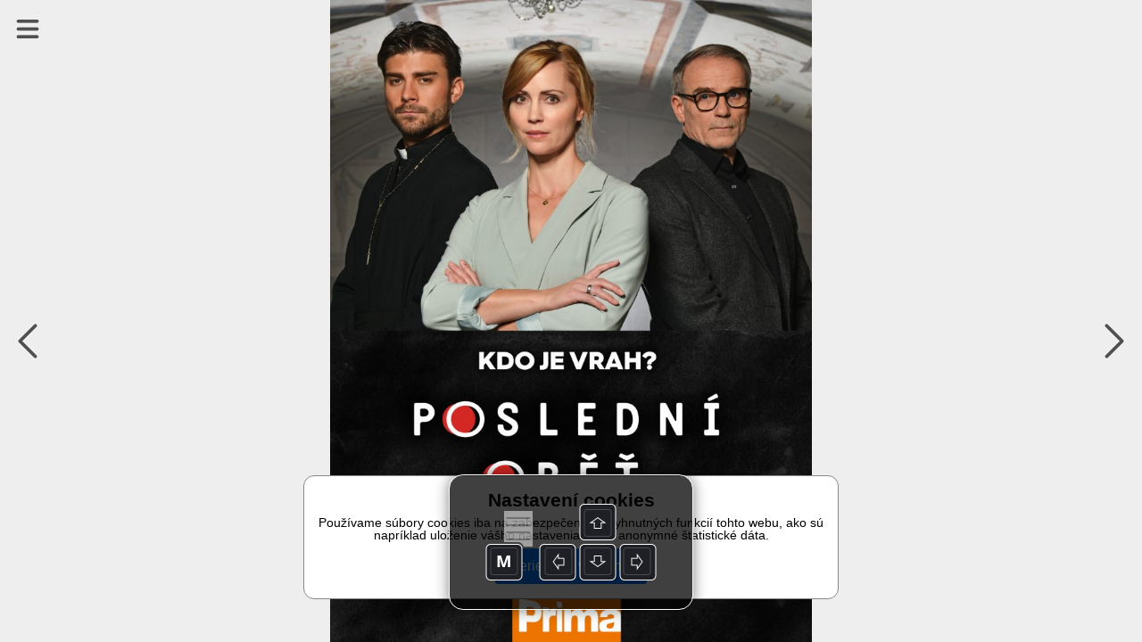

--- FILE ---
content_type: text/html; charset=UTF-8
request_url: https://read.skylink.sk/sk-04-2023/inzercia-prima/
body_size: 28826
content:
<!DOCTYPE html>
<html>
<head>
<title>Inzercia – Prima | SK 04/2023 | Skylink TV</title>
<meta id="viewport" name="viewport" content="width=device-width, initial-scale=1, user-scalable=0">
<meta name='apple-mobile-web-app-capable' content='yes'>
<meta name='mobile-web-app-capable' content='yes'>
<meta name="google-site-verification" content="lF78beQCJqFPaTnUnbkQF25Op5f5VClO4E29M6cBnJo" /><meta property="og:title" content="Inzercia – Prima">
<meta property="og:site_name" content="Skylink TV">
<meta property="og:publisher" content="GRAPHIC HOUSE s.r.o.">
<meta property="og:url" content="https://read.skylink.sk//sk-04-2023/inzercia-prima/">
<meta property="og:type" content="article">
<meta property="og:description" content="">
<meta property="og:author" content="">
<meta property="twitter:card" content="summary">
<meta property="twitter:title" content="Inzercia – Prima">
<meta property="twitter:url" content="https://read.skylink.sk//sk-04-2023/inzercia-prima/">

<meta property="og:image" content="https://read.skylink.sk/graphic-house/skylink-tv/sk-04-2023/prev-345924.jpg?ts=20230411115730">
<meta property="og:image:width" content="288">
<meta property="og:image:height" content="384">
<meta name="twitter:image" content="https://read.skylink.sk/graphic-house/skylink-tv/sk-04-2023/prev-345924.jpg?ts=20230411115730">
<!-- {"id":353520,"ord":6,"ts":"2023-04-11 11:57:30","title":"Inzercia \u2013 Prima","url":"inzercia-prima","author":"","section":"","keywords":"","description":"","preview":0,"files":[],"layouts":[{"id":"345924","ts":"2023-04-08 18:19:50","mobile":0,"htmlOnly":false,"htmlsize":3526,"baseWidth":768,"baseHeight":1024,"numberOfPages":1,"scrollingHeight":1024,"settings":{"mot":"0","molt":"1","mos":"1","mods":"1","mosc":"1","mosu":"1","nogo":"0","zoom":0,"maxZoom":0,"vyber":0,"pamPoz":0,"bgColor":"rgba(0,0,0,1)","bgColorWeb":"rgba(238,238,238,1)","webArrows":"rgba(0,0,0,1)","multiSound":0,"pagingMode":1},"initsize":103505,"prevsize":18716},{"id":"345924","ts":"2023-04-08 18:19:50","mobile":0,"htmlOnly":false,"htmlsize":3562,"baseWidth":768,"baseHeight":1024,"numberOfPages":1,"scrollingHeight":1024,"settings":{"mot":"0","molt":"1","mos":"1","mods":"1","mosc":"1","mosu":"1","nogo":"0","zoom":0,"maxZoom":0,"vyber":0,"pamPoz":0,"bgColor":"rgba(0,0,0,1)","bgColorWeb":"rgba(238,238,238,1)","webArrows":"rgba(0,0,0,1)","multiSound":0,"pagingMode":1},"initsize":103505,"prevsize":18716},{"id":"345924","ts":"2023-04-08 18:19:50","mobile":0,"htmlOnly":false,"htmlsize":3526,"baseWidth":768,"baseHeight":1024,"numberOfPages":1,"scrollingHeight":1024,"settings":{"mot":"0","molt":"1","mos":"1","mods":"1","mosc":"1","mosu":"1","nogo":"0","zoom":0,"maxZoom":0,"vyber":0,"pamPoz":0,"bgColor":"rgba(0,0,0,1)","bgColorWeb":"rgba(238,238,238,1)","webArrows":"rgba(0,0,0,1)","multiSound":0,"pagingMode":1},"initsize":103505,"prevsize":18716}]} --><!-- Google Tag Manager -->
<script>(function(w,d,s,l,i){w[l]=w[l]||[];w[l].push({'gtm.start':
new Date().getTime(),event:'gtm.js'});var f=d.getElementsByTagName(s)[0],
j=d.createElement(s),dl=l!='dataLayer'?'&l='+l:'';j.async=true;j.src=
'https://www.googletagmanager.com/gtm.js?id='+i+dl;f.parentNode.insertBefore(j,f);
})(window,document,'script','dataLayer','GTM-MR777D5');</script>
<!-- End Google Tag Manager -->
  
      <script src="/_web-master/reader.js?ts=1608" charset="utf-8"></script>
      <link type="text/css" href="/_web-master/reader.css?ts=1608" rel="stylesheet">
  </head>

<body>
<!-- Google Tag Manager (noscript) -->
<noscript><iframe src='https://www.googletagmanager.com/ns.html?id=GTM-MR777D5'
height='0' width='0' style='display:none;visibility:hidden'></iframe></noscript>
<!-- End Google Tag Manager (noscript) -->
<article id="simpletext" style="display:none;" aria-hidden="false"><p></p></article>
<div id="desktop"></div>

<script>
environment.simpletextpreloaded = true;
environment.status = {"currentView":"reading","currentPublicationIndex":0,"currentIssueIndex":67,"currentArticleIndex":5,"currentLanguage":"sk"};
environment.data = {"application":{"appID":4,"enableLogin":0,"domain":"read.skylink.sk","rootURL":"","dropURLparts":0,"id":4,"title":"Skylink TV","brand":1,"URLMode":2,"langInURL":0,"projectURL":"graphic-house","appSettings":{"readers":{"1":"https:\/\/itunes.apple.com\/us\/app\/skylink-tv-magazin\/id957773451?l=cs&ls=1&mt=8","2":"https:\/\/play.google.com\/store\/apps\/details?id=cz.triobo.reader.android.skylink"}},"settings":{"googleSiteVerification":"lF78beQCJqFPaTnUnbkQF25Op5f5VClO4E29M6cBnJo","webHeaderMode":0,"ppurl":"https:\/\/www.triobo.com\/en\/pp"},"googleAnalyticsTrackingId":"GTM-MR777D5","single":0,"backgroundPublicationIndex":-1},"publications":[{"id":"972","languages":["cz","sk"],"title":"Skylink TV","readerDesign":{"pageBackground":"rgba(255,255,255,1)","pageText":"rgba(0,0,0,1)","pageOther":"rgba(128,128,128,1)","activeColor":"rgba(0,122,255,1)","buttonText":"rgba(255,255,255,1)","lines":"rgba(220,220,220,1)","topBarBackground":"rgba(218,9,28,1)","topBarText":"rgba(255,255,255,1)","topBarLinks":"rgba(255,255,255,0.9)","menuBackground":"rgba(255,255,255,0.95)","topBarBorder":"rgba(0,0,0,0)","dialogActiveColor":"rgba(0,122,255,1)","dialogSwitch":"rgba(76,217,100,1)","warningColor":"rgba(255,0,0,1)","statusbar":1,"shareText":"Pr\u00e1v\u011b \u010dtu \u010dl\u00e1nek #ARTICLE# z vyd\u00e1n\u00ed #ISSUE# \u010dasopisu Skylink TV: #LINK#","dialogBackground":"rgba(234,234,234,1)","dialogItemBackground":"rgba(255,255,255,1)","dialogText":"rgba(0,0,0,1)","dialogOther":"rgba(102,102,102,1)","dialogStatusbar":0,"defaultThumbnailsMode":"1","specButton":"","specButtonURL":"http:\/\/","nobarifbgnd":1},"path":"graphic-house\/skylink-tv","url":"skylink-tv","ts":"0000-00-00 00:00:00","contentType":0,"subscriptions":[],"issues":[{"id":"14453","ts":"2026-01-05 14:51:49","title":"CZ 01\/2026","path":"\/graphic-house\/skylink-tv\/cz-01-2026","url":"cz-01-2026","lang":"cz","tags":"r2026","date":"2026-01-05","description":"Skylink 01-2026-CZ","format":"P","formatMobile":"P","baseDims":{"t":{"w":768,"h":1024},"m":{"w":320,"h":568}},"mobileCover":"0","channels":"155","ver":"19","productID":"","issType":"0","visibility":"0","availability":"0","enableCenterfold":0,"pdf":0,"noTableOfContent":0,"enableImportedPDFDownload":0,"price":"0","currency":"CZK","isPurchased":0,"articles":[]},{"id":"14454","ts":"2026-01-05 14:53:13","title":"SK 01\/2026","path":"\/graphic-house\/skylink-tv\/sk-01-2026","url":"sk-01-2026","lang":"sk","tags":"r2026","date":"2026-01-05","description":"Skylink 01-2026-SK","format":"P","formatMobile":"P","baseDims":{"t":{"w":768,"h":1024},"m":{"w":320,"h":568}},"mobileCover":"0","channels":"155","ver":"19","productID":"","issType":"0","visibility":"0","availability":"0","enableCenterfold":0,"pdf":0,"noTableOfContent":0,"enableImportedPDFDownload":0,"price":"0","currency":"CZK","isPurchased":0,"articles":[]},{"id":"14451","ts":"2025-12-08 15:23:12","title":"CZ 12\/2025","path":"\/graphic-house\/skylink-tv\/cz-12-2025","url":"cz-12-2025","lang":"cz","tags":"r2025","date":"2025-12-08","description":"Skylink 11-2025-CZ","format":"P","formatMobile":"P","baseDims":{"t":{"w":768,"h":1024},"m":{"w":320,"h":568}},"mobileCover":"0","channels":"155","ver":"19","productID":"","issType":"0","visibility":"0","availability":"0","enableCenterfold":0,"pdf":0,"noTableOfContent":0,"enableImportedPDFDownload":0,"price":"0","currency":"","isPurchased":0,"articles":[]},{"id":"14452","ts":"2025-12-08 15:23:50","title":"SK 12\/2025","path":"\/graphic-house\/skylink-tv\/sk-12-2025","url":"sk-12-2025","lang":"sk","tags":"r2025","date":"2025-12-08","description":"Skylink 11-2025-SK","format":"P","formatMobile":"P","baseDims":{"t":{"w":768,"h":1024},"m":{"w":320,"h":568}},"mobileCover":"0","channels":"155","ver":"19","productID":"","issType":"0","visibility":"0","availability":"0","enableCenterfold":0,"pdf":0,"noTableOfContent":0,"enableImportedPDFDownload":0,"price":"0","currency":"CZK","isPurchased":0,"articles":[]},{"id":"14449","ts":"2025-11-03 18:00:32","title":"CZ 11\/2025","path":"\/graphic-house\/skylink-tv\/cz-11-2025","url":"cz-11-2025","lang":"cz","tags":"r2025","date":"2025-11-03","description":"Skylink 11-2025-CZ","format":"P","formatMobile":"P","baseDims":{"t":{"w":768,"h":1024},"m":{"w":320,"h":568}},"mobileCover":"0","channels":"155","ver":"19","productID":"","issType":"0","visibility":"0","availability":"0","enableCenterfold":0,"pdf":0,"noTableOfContent":0,"enableImportedPDFDownload":0,"price":"0","currency":"","isPurchased":0,"articles":[]},{"id":"14450","ts":"2025-11-03 18:01:03","title":"SK 11\/2025","path":"\/graphic-house\/skylink-tv\/sk-11-2025","url":"sk-11-2025","lang":"sk","tags":"r2025","date":"2025-11-03","description":"Skylink 11-2025-SK","format":"P","formatMobile":"P","baseDims":{"t":{"w":768,"h":1024},"m":{"w":320,"h":568}},"mobileCover":"0","channels":"155","ver":"19","productID":"","issType":"0","visibility":"0","availability":"0","enableCenterfold":0,"pdf":0,"noTableOfContent":0,"enableImportedPDFDownload":0,"price":"0","currency":"CZK","isPurchased":0,"articles":[]},{"id":"14447","ts":"2025-10-13 07:46:28","title":"CZ 10\/2025","path":"\/graphic-house\/skylink-tv\/cz-10-2025","url":"cz-10-2025","lang":"cz","tags":"r2025","date":"2025-10-06","description":"Skylink 10-2025-CZ","format":"P","formatMobile":"P","baseDims":{"t":{"w":768,"h":1024},"m":{"w":320,"h":568}},"mobileCover":"0","channels":"155","ver":"19","productID":"","issType":"0","visibility":"0","availability":"0","enableCenterfold":0,"pdf":0,"noTableOfContent":0,"enableImportedPDFDownload":0,"price":"0","currency":"CZK","isPurchased":0,"articles":[]},{"id":"14448","ts":"2025-10-13 07:46:03","title":"SK 10\/2025","path":"\/graphic-house\/skylink-tv\/sk-10-2025","url":"sk-10-2025","lang":"sk","tags":"r2025","date":"2025-10-06","description":"Skylink 10-2025-SK","format":"P","formatMobile":"P","baseDims":{"t":{"w":768,"h":1024},"m":{"w":320,"h":568}},"mobileCover":"0","channels":"155","ver":"19","productID":"","issType":"0","visibility":"0","availability":"0","enableCenterfold":0,"pdf":0,"noTableOfContent":0,"enableImportedPDFDownload":0,"price":"0","currency":"CZK","isPurchased":0,"articles":[]},{"id":"14444","ts":"2025-09-08 13:32:25","title":"CZ 09\/2025","path":"\/graphic-house\/skylink-tv\/cz-09-2025","url":"cz-09-2025","lang":"cz","tags":"r2025","date":"2025-09-08","description":"Skylink 09-2025-CZ","format":"P","formatMobile":"P","baseDims":{"t":{"w":768,"h":1024},"m":{"w":320,"h":568}},"mobileCover":"0","channels":"155","ver":"19","productID":"","issType":"0","visibility":"0","availability":"0","enableCenterfold":0,"pdf":0,"noTableOfContent":0,"enableImportedPDFDownload":0,"price":"0","currency":"","isPurchased":0,"articles":[]},{"id":"14445","ts":"2025-09-08 13:42:53","title":"SK 09\/2025","path":"\/graphic-house\/skylink-tv\/sk-09-2025","url":"sk-09-2025","lang":"sk","tags":"r2025","date":"2025-09-08","description":"Skylink 09-2025-SK","format":"P","formatMobile":"P","baseDims":{"t":{"w":768,"h":1024},"m":{"w":320,"h":568}},"mobileCover":"0","channels":"155","ver":"19","productID":"","issType":"0","visibility":"0","availability":"0","enableCenterfold":0,"pdf":0,"noTableOfContent":0,"enableImportedPDFDownload":0,"price":"0","currency":"CZK","isPurchased":0,"articles":[]},{"id":"14442","ts":"2025-08-14 12:24:05","title":"CZ 08\/2025","path":"\/graphic-house\/skylink-tv\/cz-08-2025","url":"cz-08-2025","lang":"cz","tags":"r2025","date":"2025-08-04","description":"Skylink 08-2025-CZ","format":"P","formatMobile":"P","baseDims":{"t":{"w":768,"h":1024},"m":{"w":320,"h":568}},"mobileCover":"0","channels":"155","ver":"19","productID":"","issType":"0","visibility":"0","availability":"0","enableCenterfold":0,"pdf":0,"noTableOfContent":0,"enableImportedPDFDownload":0,"price":"0","currency":"CZK","isPurchased":0,"articles":[]},{"id":"14443","ts":"2025-08-14 12:24:31","title":"SK 08\/2025","path":"\/graphic-house\/skylink-tv\/sk-08-2025","url":"sk-08-2025","lang":"sk","tags":"r2025","date":"2025-08-04","description":"Skylink 08-2025-SK","format":"P","formatMobile":"P","baseDims":{"t":{"w":768,"h":1024},"m":{"w":320,"h":568}},"mobileCover":"0","channels":"155","ver":"19","productID":"","issType":"0","visibility":"0","availability":"0","enableCenterfold":0,"pdf":0,"noTableOfContent":0,"enableImportedPDFDownload":0,"price":"0","currency":"CZK","isPurchased":0,"articles":[]},{"id":"14440","ts":"2025-07-07 14:22:50","title":"CZ 07\/2025","path":"\/graphic-house\/skylink-tv\/cz-07-2025","url":"cz-07-2025","lang":"cz","tags":"r2025","date":"2025-07-07","description":"Skylink 07-2025-CZ","format":"P","formatMobile":"P","baseDims":{"t":{"w":768,"h":1024},"m":{"w":320,"h":568}},"mobileCover":"0","channels":"155","ver":"19","productID":"","issType":"0","visibility":"0","availability":"0","enableCenterfold":0,"pdf":0,"noTableOfContent":0,"enableImportedPDFDownload":0,"price":"0","currency":"","isPurchased":0,"articles":[]},{"id":"14441","ts":"2025-07-07 14:23:10","title":"SK 07\/2025","path":"\/graphic-house\/skylink-tv\/sk-07-2025","url":"sk-07-2025","lang":"sk","tags":"r2025","date":"2025-07-07","description":"Skylink 07-2025-SK","format":"P","formatMobile":"P","baseDims":{"t":{"w":768,"h":1024},"m":{"w":320,"h":568}},"mobileCover":"0","channels":"155","ver":"19","productID":"","issType":"0","visibility":"0","availability":"0","enableCenterfold":0,"pdf":0,"noTableOfContent":0,"enableImportedPDFDownload":0,"price":"0","currency":"CZK","isPurchased":0,"articles":[]},{"id":"14437","ts":"2025-06-09 13:13:09","title":"CZ 06\/2025","path":"\/graphic-house\/skylink-tv\/cz-05-2026","url":"cz-05-2026","lang":"cz","tags":"r2025","date":"2025-06-09","description":"Skylink 06-2025-CZ","format":"P","formatMobile":"P","baseDims":{"t":{"w":768,"h":1024},"m":{"w":320,"h":568}},"mobileCover":"0","channels":"155","ver":"19","productID":"","issType":"0","visibility":"0","availability":"0","enableCenterfold":0,"pdf":0,"noTableOfContent":0,"enableImportedPDFDownload":0,"price":"0","currency":"","isPurchased":0,"articles":[]},{"id":"14438","ts":"2025-06-09 13:23:11","title":"SK 06\/2025","path":"\/graphic-house\/skylink-tv\/sk-06-2025","url":"sk-06-2025","lang":"sk","tags":"r2025","date":"2025-06-09","description":"Skylink 06-2025-SK","format":"P","formatMobile":"P","baseDims":{"t":{"w":768,"h":1024},"m":{"w":320,"h":568}},"mobileCover":"0","channels":"155","ver":"19","productID":"","issType":"0","visibility":"0","availability":"0","enableCenterfold":0,"pdf":0,"noTableOfContent":0,"enableImportedPDFDownload":0,"price":"0","currency":"CZK","isPurchased":0,"articles":[]},{"id":"14435","ts":"2025-05-05 13:32:19","title":"CZ 05\/2025","path":"\/graphic-house\/skylink-tv\/cz-05-2025","url":"cz-05-2025","lang":"cz","tags":"r2025","date":"2025-05-05","description":"Skylink 05-2025-CZ","format":"P","formatMobile":"P","baseDims":{"t":{"w":768,"h":1024},"m":{"w":320,"h":568}},"mobileCover":"0","channels":"155","ver":"19","productID":"","issType":"0","visibility":"0","availability":"0","enableCenterfold":0,"pdf":0,"noTableOfContent":0,"enableImportedPDFDownload":0,"price":"0","currency":"CZK","isPurchased":0,"articles":[]},{"id":"14436","ts":"2025-05-05 13:32:42","title":"SK 05\/2025","path":"\/graphic-house\/skylink-tv\/sk-05-2025","url":"sk-05-2025","lang":"sk","tags":"r2025","date":"2025-05-05","description":"Skylink 05-2025-SK","format":"P","formatMobile":"P","baseDims":{"t":{"w":768,"h":1024},"m":{"w":320,"h":568}},"mobileCover":"0","channels":"155","ver":"19","productID":"","issType":"0","visibility":"0","availability":"0","enableCenterfold":0,"pdf":0,"noTableOfContent":0,"enableImportedPDFDownload":0,"price":"0","currency":"CZK","isPurchased":0,"articles":[]},{"id":"14433","ts":"2025-04-07 14:27:20","title":"CZ 04\/2025","path":"\/graphic-house\/skylink-tv\/cz-04-2025","url":"cz-04-2025","lang":"cz","tags":"r2025","date":"2025-04-07","description":"Skylink 04-2025-CZ","format":"P","formatMobile":"P","baseDims":{"t":{"w":768,"h":1024},"m":{"w":320,"h":568}},"mobileCover":"0","channels":"155","ver":"19","productID":"","issType":"0","visibility":"0","availability":"0","enableCenterfold":0,"pdf":0,"noTableOfContent":0,"enableImportedPDFDownload":0,"price":"0","currency":"","isPurchased":0,"articles":[]},{"id":"14434","ts":"2025-04-07 14:27:53","title":"SK 04\/2025","path":"\/graphic-house\/skylink-tv\/sk-04-2025","url":"sk-04-2025","lang":"sk","tags":"r2025","date":"2025-04-07","description":"Skylink 04-2025-SK","format":"P","formatMobile":"P","baseDims":{"t":{"w":768,"h":1024},"m":{"w":320,"h":568}},"mobileCover":"0","channels":"155","ver":"19","productID":"","issType":"0","visibility":"0","availability":"0","enableCenterfold":0,"pdf":0,"noTableOfContent":0,"enableImportedPDFDownload":0,"price":"0","currency":"CZK","isPurchased":0,"articles":[]},{"id":"14430","ts":"2025-03-03 14:25:31","title":"CZ 03\/2025","path":"\/graphic-house\/skylink-tv\/cz-03-2025","url":"cz-03-2025","lang":"cz","tags":"r2025","date":"2025-03-03","description":"Skylink 03-2025-CZ","format":"P","formatMobile":"P","baseDims":{"t":{"w":768,"h":1024},"m":{"w":320,"h":568}},"mobileCover":"0","channels":"155","ver":"19","productID":"","issType":"0","visibility":"0","availability":"0","enableCenterfold":0,"pdf":0,"noTableOfContent":0,"enableImportedPDFDownload":0,"price":"0","currency":"CZK","isPurchased":0,"articles":[]},{"id":"14432","ts":"2025-03-03 14:25:58","title":"SK 03\/2025","path":"\/graphic-house\/skylink-tv\/sk-03-2025","url":"sk-03-2025","lang":"sk","tags":"r2025","date":"2025-03-03","description":"Skylink 03-2025-SK","format":"P","formatMobile":"P","baseDims":{"t":{"w":768,"h":1024},"m":{"w":320,"h":568}},"mobileCover":"0","channels":"155","ver":"19","productID":"","issType":"0","visibility":"0","availability":"0","enableCenterfold":0,"pdf":0,"noTableOfContent":0,"enableImportedPDFDownload":0,"price":"0","currency":"CZK","isPurchased":0,"articles":[]},{"id":"14428","ts":"2025-02-03 13:46:51","title":"CZ 02\/2025","path":"\/graphic-house\/skylink-tv\/cz-02-2025","url":"cz-02-2025","lang":"cz","tags":"r2025","date":"2025-02-03","description":"Skylink 02-2025-CZ","format":"P","formatMobile":"P","baseDims":{"t":{"w":768,"h":1024},"m":{"w":320,"h":568}},"mobileCover":"0","channels":"155","ver":"19","productID":"","issType":"0","visibility":"0","availability":"0","enableCenterfold":0,"pdf":0,"noTableOfContent":0,"enableImportedPDFDownload":0,"price":"0","currency":"","isPurchased":0,"articles":[]},{"id":"14429","ts":"2025-02-03 13:47:40","title":"SK 02\/2025","path":"\/graphic-house\/skylink-tv\/sk-02-2025","url":"sk-02-2025","lang":"sk","tags":"r2025","date":"2025-02-03","description":"Skylink 02-2025-SK","format":"P","formatMobile":"P","baseDims":{"t":{"w":768,"h":1024},"m":{"w":320,"h":568}},"mobileCover":"0","channels":"155","ver":"19","productID":"","issType":"0","visibility":"0","availability":"0","enableCenterfold":0,"pdf":0,"noTableOfContent":0,"enableImportedPDFDownload":0,"price":"0","currency":"CZK","isPurchased":0,"articles":[]},{"id":"14426","ts":"2025-01-06 14:23:14","title":"CZ 01\/2025","path":"\/graphic-house\/skylink-tv\/cz-01-2025","url":"cz-01-2025","lang":"cz","tags":"r2025","date":"2025-01-06","description":"Skylink 01-2025-CZ","format":"P","formatMobile":"P","baseDims":{"t":{"w":768,"h":1024},"m":{"w":320,"h":568}},"mobileCover":"0","channels":"155","ver":"19","productID":"","issType":"0","visibility":"0","availability":"0","enableCenterfold":0,"pdf":0,"noTableOfContent":0,"enableImportedPDFDownload":0,"price":"0","currency":"CZK","isPurchased":0,"articles":[]},{"id":"14427","ts":"2025-01-06 14:24:13","title":"SK 01\/2025","path":"\/graphic-house\/skylink-tv\/sk-01-2025","url":"sk-01-2025","lang":"sk","tags":"r2025","date":"2025-01-06","description":"Skylink 01-2025-SK","format":"P","formatMobile":"P","baseDims":{"t":{"w":768,"h":1024},"m":{"w":320,"h":568}},"mobileCover":"0","channels":"155","ver":"19","productID":"","issType":"0","visibility":"0","availability":"0","enableCenterfold":0,"pdf":0,"noTableOfContent":0,"enableImportedPDFDownload":0,"price":"0","currency":"CZK","isPurchased":0,"articles":[]},{"id":"14423","ts":"2024-12-09 14:51:45","title":"CZ 12\/2024","path":"\/graphic-house\/skylink-tv\/cz-12-2024","url":"cz-12-2024","lang":"cz","tags":"r2024","date":"2024-12-09","description":"Skylink 12-2024-CZ","format":"P","formatMobile":"P","baseDims":{"t":{"w":768,"h":1024},"m":{"w":320,"h":568}},"mobileCover":"0","channels":"155","ver":"19","productID":"","issType":"0","visibility":"0","availability":"0","enableCenterfold":0,"pdf":0,"noTableOfContent":0,"enableImportedPDFDownload":0,"price":"0","currency":"CZK","isPurchased":0,"articles":[]},{"id":"14425","ts":"2024-12-09 14:52:23","title":"SK 12\/2024","path":"\/graphic-house\/skylink-tv\/sk-12-2024","url":"sk-12-2024","lang":"sk","tags":"r2024","date":"2024-12-09","description":"Skylink 12-2024-SK","format":"P","formatMobile":"P","baseDims":{"t":{"w":768,"h":1024},"m":{"w":320,"h":568}},"mobileCover":"0","channels":"155","ver":"19","productID":"","issType":"0","visibility":"0","availability":"0","enableCenterfold":0,"pdf":0,"noTableOfContent":0,"enableImportedPDFDownload":0,"price":"0","currency":"CZK","isPurchased":0,"articles":[]},{"id":"14420","ts":"2024-11-04 12:59:57","title":"CZ 11\/2024","path":"\/graphic-house\/skylink-tv\/cz-11-2024","url":"cz-11-2024","lang":"cz","tags":"r2024","date":"2024-11-04","description":"Skylink 11-2024-CZ","format":"P","formatMobile":"P","baseDims":{"t":{"w":768,"h":1024},"m":{"w":320,"h":568}},"mobileCover":"0","channels":"155","ver":"19","productID":"","issType":"0","visibility":"0","availability":"0","enableCenterfold":0,"pdf":0,"noTableOfContent":0,"enableImportedPDFDownload":0,"price":"0","currency":"","isPurchased":0,"articles":[]},{"id":"14421","ts":"2024-11-04 13:00:42","title":"SK 11\/2024","path":"\/graphic-house\/skylink-tv\/sk-11-2024","url":"sk-11-2024","lang":"sk","tags":"r2024","date":"2024-11-04","description":"Skylink 11-2024-SK","format":"P","formatMobile":"P","baseDims":{"t":{"w":768,"h":1024},"m":{"w":320,"h":568}},"mobileCover":"0","channels":"155","ver":"19","productID":"","issType":"0","visibility":"0","availability":"0","enableCenterfold":0,"pdf":0,"noTableOfContent":0,"enableImportedPDFDownload":0,"price":"0","currency":"CZK","isPurchased":0,"articles":[]},{"id":"14414","ts":"2024-10-08 09:51:32","title":"CZ 10\/2024","path":"\/graphic-house\/skylink-tv\/cz-10-2024","url":"cz-10-2024","lang":"cz","tags":"r2024","date":"2024-10-07","description":"Skylink 10-2024-CZ","format":"P","formatMobile":"P","baseDims":{"t":{"w":768,"h":1024},"m":{"w":320,"h":568}},"mobileCover":"0","channels":"155","ver":"19","productID":"","issType":"0","visibility":"0","availability":"0","enableCenterfold":0,"pdf":0,"noTableOfContent":0,"enableImportedPDFDownload":0,"price":"0","currency":"CZK","isPurchased":0,"articles":[]},{"id":"14415","ts":"2024-10-08 09:53:02","title":"SK 10\/2024","path":"\/graphic-house\/skylink-tv\/sk-10-2024","url":"sk-10-2024","lang":"sk","tags":"r2024","date":"2024-10-07","description":"Skylink 10-2024-SK","format":"P","formatMobile":"P","baseDims":{"t":{"w":768,"h":1024},"m":{"w":320,"h":568}},"mobileCover":"0","channels":"155","ver":"19","productID":"","issType":"0","visibility":"0","availability":"0","enableCenterfold":0,"pdf":0,"noTableOfContent":0,"enableImportedPDFDownload":0,"price":"0","currency":"CZK","isPurchased":0,"articles":[]},{"id":"14411","ts":"2024-09-24 06:44:16","title":"CZ 09\/2024","path":"\/graphic-house\/skylink-tv\/cz-09-2024","url":"cz-09-2024","lang":"cz","tags":"r2024","date":"2024-09-09","description":"Skylink 09-2024-CZ","format":"P","formatMobile":"P","baseDims":{"t":{"w":768,"h":1024},"m":{"w":320,"h":568}},"mobileCover":"0","channels":"155","ver":"19","productID":"","issType":"0","visibility":"0","availability":"0","enableCenterfold":0,"pdf":0,"noTableOfContent":0,"enableImportedPDFDownload":0,"price":"0","currency":"CZK","isPurchased":0,"articles":[]},{"id":"14412","ts":"2024-09-24 06:46:18","title":"SK 09\/2024","path":"\/graphic-house\/skylink-tv\/sk-09-2024","url":"sk-09-2024","lang":"sk","tags":"r2024","date":"2024-09-09","description":"Skylink 09-2024-SK","format":"P","formatMobile":"P","baseDims":{"t":{"w":768,"h":1024},"m":{"w":320,"h":568}},"mobileCover":"0","channels":"155","ver":"19","productID":"","issType":"0","visibility":"0","availability":"0","enableCenterfold":0,"pdf":0,"noTableOfContent":0,"enableImportedPDFDownload":0,"price":"0","currency":"CZK","isPurchased":0,"articles":[]},{"id":"14409","ts":"2024-08-05 18:50:05","title":"CZ 08\/2024","path":"\/graphic-house\/skylink-tv\/cz-08-2024","url":"cz-08-2024","lang":"cz","tags":"r2024","date":"2024-08-05","description":"Skylink 08-2024-CZ","format":"P","formatMobile":"P","baseDims":{"t":{"w":768,"h":1024},"m":{"w":320,"h":568}},"mobileCover":"0","channels":"155","ver":"19","productID":"","issType":"0","visibility":"0","availability":"0","enableCenterfold":0,"pdf":0,"noTableOfContent":0,"enableImportedPDFDownload":0,"price":"0","currency":"","isPurchased":0,"articles":[]},{"id":"14410","ts":"2024-08-05 23:01:29","title":"SK 08\/2024","path":"\/graphic-house\/skylink-tv\/sk-08-2024","url":"sk-08-2024","lang":"sk","tags":"r2024","date":"2024-08-05","description":"Skylink 08-2024-SK","format":"P","formatMobile":"P","baseDims":{"t":{"w":768,"h":1024},"m":{"w":320,"h":568}},"mobileCover":"0","channels":"155","ver":"19","productID":"","issType":"0","visibility":"0","availability":"0","enableCenterfold":0,"pdf":0,"noTableOfContent":0,"enableImportedPDFDownload":0,"price":"0","currency":"CZK","isPurchased":0,"articles":[]},{"id":"14406","ts":"2024-07-08 12:59:18","title":"CZ 07\/2024","path":"\/graphic-house\/skylink-tv\/cz-07-2024","url":"cz-07-2024","lang":"cz","tags":"r2024","date":"2024-07-08","description":"Skylink 07-2024-CZ","format":"P","formatMobile":"P","baseDims":{"t":{"w":768,"h":1024},"m":{"w":320,"h":568}},"mobileCover":"0","channels":"155","ver":"19","productID":"","issType":"0","visibility":"0","availability":"0","enableCenterfold":0,"pdf":0,"noTableOfContent":0,"enableImportedPDFDownload":0,"price":"0","currency":"CZK","isPurchased":0,"articles":[]},{"id":"14408","ts":"2024-07-08 13:00:15","title":"SK 07\/2024","path":"\/graphic-house\/skylink-tv\/sk-07-2024","url":"sk-07-2024","lang":"sk","tags":"r2024","date":"2024-07-08","description":"Skylink 07-2024-SK","format":"P","formatMobile":"P","baseDims":{"t":{"w":768,"h":1024},"m":{"w":320,"h":568}},"mobileCover":"0","channels":"155","ver":"19","productID":"","issType":"0","visibility":"0","availability":"0","enableCenterfold":0,"pdf":0,"noTableOfContent":0,"enableImportedPDFDownload":0,"price":"0","currency":"CZK","isPurchased":0,"articles":[]},{"id":"14402","ts":"2024-06-10 13:41:53","title":"CZ 06\/2024","path":"\/graphic-house\/skylink-tv\/cz-06-2024","url":"cz-06-2024","lang":"cz","tags":"r2024","date":"2024-06-10","description":"Skylink 06-2024-CZ","format":"P","formatMobile":"P","baseDims":{"t":{"w":768,"h":1024},"m":{"w":320,"h":568}},"mobileCover":"0","channels":"155","ver":"19","productID":"","issType":"0","visibility":"0","availability":"0","enableCenterfold":0,"pdf":0,"noTableOfContent":0,"enableImportedPDFDownload":0,"price":"0","currency":"","isPurchased":0,"articles":[]},{"id":"14403","ts":"2024-06-10 13:42:27","title":"SK 06\/2024","path":"\/graphic-house\/skylink-tv\/sk-06-2024","url":"sk-06-2024","lang":"sk","tags":"r2024","date":"2024-06-10","description":"Skylink 06-2024-SK","format":"P","formatMobile":"P","baseDims":{"t":{"w":768,"h":1024},"m":{"w":320,"h":568}},"mobileCover":"0","channels":"155","ver":"19","productID":"","issType":"0","visibility":"0","availability":"0","enableCenterfold":0,"pdf":0,"noTableOfContent":0,"enableImportedPDFDownload":0,"price":"0","currency":"CZK","isPurchased":0,"articles":[]},{"id":"14401","ts":"2024-05-06 14:27:59","title":"SK 05\/2024","path":"\/graphic-house\/skylink-tv\/sk-05-2024","url":"sk-05-2024","lang":"sk","tags":"r2024","date":"2024-06-04","description":"Skylink 05-2024-SK","format":"P","formatMobile":"P","baseDims":{"t":{"w":768,"h":1024},"m":{"w":320,"h":568}},"mobileCover":"0","channels":"155","ver":"19","productID":"","issType":"0","visibility":"0","availability":"0","enableCenterfold":0,"pdf":0,"noTableOfContent":0,"enableImportedPDFDownload":0,"price":"0","currency":"CZK","isPurchased":0,"articles":[]},{"id":"14400","ts":"2024-05-06 14:27:03","title":"CZ 05\/2024","path":"\/graphic-house\/skylink-tv\/cz-05-2024","url":"cz-05-2024","lang":"cz","tags":"r2024","date":"2024-05-06","description":"Skylink 05-2024-CZ","format":"P","formatMobile":"P","baseDims":{"t":{"w":768,"h":1024},"m":{"w":320,"h":568}},"mobileCover":"0","channels":"155","ver":"19","productID":"","issType":"0","visibility":"0","availability":"0","enableCenterfold":0,"pdf":0,"noTableOfContent":0,"enableImportedPDFDownload":0,"price":"0","currency":"CZK","isPurchased":0,"articles":[]},{"id":"14396","ts":"2024-04-08 14:30:12","title":"CZ 04\/2024","path":"\/graphic-house\/skylink-tv\/cz-04-2024","url":"cz-04-2024","lang":"cz","tags":"r2024","date":"2024-04-08","description":"Skylink 04-2024-CZ","format":"P","formatMobile":"P","baseDims":{"t":{"w":768,"h":1024},"m":{"w":320,"h":568}},"mobileCover":"0","channels":"155","ver":"19","productID":"","issType":"0","visibility":"0","availability":"0","enableCenterfold":0,"pdf":0,"noTableOfContent":0,"enableImportedPDFDownload":0,"price":"0","currency":"CZK","isPurchased":0,"articles":[]},{"id":"14397","ts":"2024-04-08 14:30:39","title":"SK 04\/2024","path":"\/graphic-house\/skylink-tv\/sk-04-2024","url":"sk-04-2024","lang":"sk","tags":"r2024","date":"2024-04-08","description":"Skylink 04-2024-SK","format":"P","formatMobile":"P","baseDims":{"t":{"w":768,"h":1024},"m":{"w":320,"h":568}},"mobileCover":"0","channels":"155","ver":"19","productID":"","issType":"0","visibility":"0","availability":"0","enableCenterfold":0,"pdf":0,"noTableOfContent":0,"enableImportedPDFDownload":0,"price":"0","currency":"CZK","isPurchased":0,"articles":[]},{"id":"14394","ts":"2024-03-04 13:40:53","title":"CZ 03\/2024","path":"\/graphic-house\/skylink-tv\/cz-03-2024","url":"cz-03-2024","lang":"cz","tags":"r2024","date":"2024-03-04","description":"Skylink 03-2024-CZ","format":"P","formatMobile":"P","baseDims":{"t":{"w":768,"h":1024},"m":{"w":320,"h":568}},"mobileCover":"0","channels":"155","ver":"19","productID":"","issType":"0","visibility":"0","availability":"0","enableCenterfold":0,"pdf":0,"noTableOfContent":0,"enableImportedPDFDownload":0,"price":"0","currency":"CZK","isPurchased":0,"articles":[]},{"id":"14395","ts":"2024-03-04 13:41:38","title":"SK 03\/2024","path":"\/graphic-house\/skylink-tv\/sk-03-2024","url":"sk-03-2024","lang":"sk","tags":"r2024","date":"2024-03-04","description":"Skylink 03-2024-SK","format":"P","formatMobile":"P","baseDims":{"t":{"w":768,"h":1024},"m":{"w":320,"h":568}},"mobileCover":"0","channels":"155","ver":"19","productID":"","issType":"0","visibility":"0","availability":"0","enableCenterfold":0,"pdf":0,"noTableOfContent":0,"enableImportedPDFDownload":0,"price":"0","currency":"CZK","isPurchased":0,"articles":[]},{"id":"14392","ts":"2024-02-05 16:17:51","title":"CZ 02\/2024","path":"\/graphic-house\/skylink-tv\/cz-02-2024","url":"cz-02-2024","lang":"cz","tags":"r2024","date":"2024-02-05","description":"Skylink 02-2024-CZ","format":"P","formatMobile":"P","baseDims":{"t":{"w":768,"h":1024},"m":{"w":320,"h":568}},"mobileCover":"0","channels":"155","ver":"19","productID":"","issType":"0","visibility":"0","availability":"0","enableCenterfold":0,"pdf":0,"noTableOfContent":0,"enableImportedPDFDownload":0,"price":"0","currency":"","isPurchased":0,"articles":[]},{"id":"14393","ts":"2024-02-05 16:18:12","title":"SK 02\/2024","path":"\/graphic-house\/skylink-tv\/sk-02-2024","url":"sk-02-2024","lang":"sk","tags":"r2024","date":"2024-02-05","description":"Skylink 02-2024-SK","format":"P","formatMobile":"P","baseDims":{"t":{"w":768,"h":1024},"m":{"w":320,"h":568}},"mobileCover":"0","channels":"155","ver":"19","productID":"","issType":"0","visibility":"0","availability":"0","enableCenterfold":0,"pdf":0,"noTableOfContent":0,"enableImportedPDFDownload":0,"price":"0","currency":"CZK","isPurchased":0,"articles":[]},{"id":"14387","ts":"2024-01-08 16:35:32","title":"CZ 01\/2024","path":"\/graphic-house\/skylink-tv\/cz-01-2024","url":"cz-01-2024","lang":"cz","tags":"r2024","date":"2024-01-08","description":"Skylink 01-2024-CZ","format":"P","formatMobile":"P","baseDims":{"t":{"w":768,"h":1024},"m":{"w":320,"h":568}},"mobileCover":"0","channels":"155","ver":"19","productID":"","issType":"0","visibility":"0","availability":"0","enableCenterfold":0,"pdf":0,"noTableOfContent":0,"enableImportedPDFDownload":0,"price":"0","currency":"CZK","isPurchased":0,"articles":[]},{"id":"14391","ts":"2024-01-08 16:36:22","title":"SK 01\/2024","path":"\/graphic-house\/skylink-tv\/sk-01-2024","url":"sk-01-2024","lang":"sk","tags":"r2024","date":"2024-01-08","description":"Skylink 01-2024-SK","format":"P","formatMobile":"P","baseDims":{"t":{"w":768,"h":1024},"m":{"w":320,"h":568}},"mobileCover":"0","channels":"155","ver":"19","productID":"","issType":"0","visibility":"0","availability":"0","enableCenterfold":0,"pdf":0,"noTableOfContent":0,"enableImportedPDFDownload":0,"price":"0","currency":"CZK","isPurchased":0,"articles":[]},{"id":"14384","ts":"2023-12-04 17:33:55","title":"CZ 12\/2023","path":"\/graphic-house\/skylink-tv\/cz-12-2023","url":"cz-12-2023","lang":"cz","tags":"r2023","date":"2023-12-04","description":"Skylink 12-2023-CZ","format":"P","formatMobile":"P","baseDims":{"t":{"w":768,"h":1024},"m":{"w":320,"h":568}},"mobileCover":"0","channels":"155","ver":"19","productID":"","issType":"0","visibility":"0","availability":"0","enableCenterfold":0,"pdf":0,"noTableOfContent":0,"enableImportedPDFDownload":0,"price":"0","currency":"CZK","isPurchased":0,"articles":[]},{"id":"14385","ts":"2023-12-04 16:30:28","title":"SK 12\/2023","path":"\/graphic-house\/skylink-tv\/sk-12-2023","url":"sk-12-2023","lang":"sk","tags":"r2023","date":"2023-12-04","description":"Skylink 12-2023-SK","format":"P","formatMobile":"P","baseDims":{"t":{"w":768,"h":1024},"m":{"w":320,"h":568}},"mobileCover":"0","channels":"155","ver":"19","productID":"","issType":"0","visibility":"0","availability":"0","enableCenterfold":0,"pdf":0,"noTableOfContent":0,"enableImportedPDFDownload":0,"price":"0","currency":"CZK","isPurchased":0,"articles":[]},{"id":"14340","ts":"2023-11-06 14:14:41","title":"CZ 11\/2023","path":"\/graphic-house\/skylink-tv\/cz-11-2023","url":"cz-11-2023","lang":"cz","tags":"r2023","date":"2023-11-06","description":"Skylink 11-2023-CZ","format":"P","formatMobile":"P","baseDims":{"t":{"w":768,"h":1024},"m":{"w":320,"h":568}},"mobileCover":"0","channels":"155","ver":"19","productID":"","issType":"0","visibility":"0","availability":"0","enableCenterfold":0,"pdf":0,"noTableOfContent":0,"enableImportedPDFDownload":0,"price":"0","currency":"","isPurchased":0,"articles":[]},{"id":"14341","ts":"2023-11-06 14:15:53","title":"SK 11\/2023","path":"\/graphic-house\/skylink-tv\/sk-11-2023","url":"sk-11-2023","lang":"sk","tags":"r2023","date":"2023-11-06","description":"Skylink 11-2023-SK","format":"P","formatMobile":"P","baseDims":{"t":{"w":768,"h":1024},"m":{"w":320,"h":568}},"mobileCover":"0","channels":"155","ver":"19","productID":"","issType":"0","visibility":"0","availability":"0","enableCenterfold":0,"pdf":0,"noTableOfContent":0,"enableImportedPDFDownload":0,"price":"0","currency":"CZK","isPurchased":0,"articles":[]},{"id":"14338","ts":"2023-10-10 08:41:40","title":"CZ 10\/2023","path":"\/graphic-house\/skylink-tv\/cz-10-2023","url":"cz-10-2023","lang":"cz","tags":"r2023","date":"2023-10-09","description":"Skylink 10-2023-CZ","format":"P","formatMobile":"P","baseDims":{"t":{"w":768,"h":1024},"m":{"w":320,"h":568}},"mobileCover":"0","channels":"155","ver":"19","productID":"","issType":"0","visibility":"0","availability":"0","enableCenterfold":0,"pdf":0,"noTableOfContent":0,"enableImportedPDFDownload":0,"price":"0","currency":"CZK","isPurchased":0,"articles":[]},{"id":"14339","ts":"2023-10-10 08:42:32","title":"SK 10\/2023","path":"\/graphic-house\/skylink-tv\/sk-10-2023","url":"sk-10-2023","lang":"sk","tags":"r2023","date":"2023-10-09","description":"Skylink 10-2023-SK","format":"P","formatMobile":"P","baseDims":{"t":{"w":768,"h":1024},"m":{"w":320,"h":568}},"mobileCover":"0","channels":"155","ver":"19","productID":"","issType":"0","visibility":"0","availability":"0","enableCenterfold":0,"pdf":0,"noTableOfContent":0,"enableImportedPDFDownload":0,"price":"0","currency":"CZK","isPurchased":0,"articles":[]},{"id":"14328","ts":"2023-09-26 08:50:42","title":"CZ 09\/2023","path":"\/graphic-house\/skylink-tv\/cz-09-2023","url":"cz-09-2023","lang":"cz","tags":"r2023","date":"2023-09-04","description":"Skylink 09-2023-CZ","format":"P","formatMobile":"P","baseDims":{"t":{"w":768,"h":1024},"m":{"w":320,"h":568}},"mobileCover":"0","channels":"155","ver":"19","productID":"","issType":"0","visibility":"0","availability":"0","enableCenterfold":0,"pdf":0,"noTableOfContent":0,"enableImportedPDFDownload":0,"price":"0","currency":"CZK","isPurchased":0,"articles":[]},{"id":"14330","ts":"2023-09-26 08:50:57","title":"SK 09\/2023","path":"\/graphic-house\/skylink-tv\/sk-09-2023","url":"sk-09-2023","lang":"sk","tags":"r2023","date":"2023-09-04","description":"Skylink 09-2023-SK","format":"P","formatMobile":"P","baseDims":{"t":{"w":768,"h":1024},"m":{"w":320,"h":568}},"mobileCover":"0","channels":"155","ver":"19","productID":"","issType":"0","visibility":"0","availability":"0","enableCenterfold":0,"pdf":0,"noTableOfContent":0,"enableImportedPDFDownload":0,"price":"0","currency":"CZK","isPurchased":0,"articles":[]},{"id":"14326","ts":"2023-08-07 12:52:45","title":"CZ 08\/2023","path":"\/graphic-house\/skylink-tv\/cz-08-2023","url":"cz-08-2023","lang":"cz","tags":"r2023","date":"2023-08-07","description":"Skylink 08-2023-CZ","format":"P","formatMobile":"P","baseDims":{"t":{"w":768,"h":1024},"m":{"w":320,"h":568}},"mobileCover":"0","channels":"155","ver":"19","productID":"","issType":"0","visibility":"0","availability":"0","enableCenterfold":0,"pdf":0,"noTableOfContent":0,"enableImportedPDFDownload":0,"price":"0","currency":"CZK","isPurchased":0,"articles":[]},{"id":"14327","ts":"2023-08-07 14:02:35","title":"SK 08\/2023","path":"\/graphic-house\/skylink-tv\/sk-08-2023","url":"sk-08-2023","lang":"sk","tags":"r2023","date":"2023-08-07","description":"Skylink 08-2023-SK","format":"P","formatMobile":"P","baseDims":{"t":{"w":768,"h":1024},"m":{"w":320,"h":568}},"mobileCover":"0","channels":"155","ver":"19","productID":"","issType":"0","visibility":"0","availability":"0","enableCenterfold":0,"pdf":0,"noTableOfContent":0,"enableImportedPDFDownload":0,"price":"0","currency":"CZK","isPurchased":0,"articles":[]},{"id":"14323","ts":"2023-07-10 13:43:44","title":"CZ 07\/2023","path":"\/graphic-house\/skylink-tv\/cz-07-2023","url":"cz-07-2023","lang":"cz","tags":"r2023","date":"2023-07-10","description":"Skylink 07-2023-CZ","format":"P","formatMobile":"P","baseDims":{"t":{"w":768,"h":1024},"m":{"w":320,"h":568}},"mobileCover":"0","channels":"155","ver":"19","productID":"","issType":"0","visibility":"0","availability":"0","enableCenterfold":0,"pdf":0,"noTableOfContent":0,"enableImportedPDFDownload":0,"price":"0","currency":"","isPurchased":0,"articles":[]},{"id":"14324","ts":"2023-07-10 13:43:42","title":"SK 07\/2023","path":"\/graphic-house\/skylink-tv\/sk-07-2023","url":"sk-07-2023","lang":"sk","tags":"r2023","date":"2023-07-10","description":"Skylink 07-2023-SK","format":"P","formatMobile":"P","baseDims":{"t":{"w":768,"h":1024},"m":{"w":320,"h":568}},"mobileCover":"0","channels":"155","ver":"19","productID":"","issType":"0","visibility":"0","availability":"0","enableCenterfold":0,"pdf":0,"noTableOfContent":0,"enableImportedPDFDownload":0,"price":"0","currency":"CZK","isPurchased":0,"articles":[]},{"id":"14320","ts":"2023-06-05 15:51:23","title":"CZ 06\/2023","path":"\/graphic-house\/skylink-tv\/cz-06-2023","url":"cz-06-2023","lang":"cz","tags":"r2023","date":"2023-06-05","description":"Skylink 06-2023-CZ","format":"P","formatMobile":"P","baseDims":{"t":{"w":768,"h":1024},"m":{"w":320,"h":568}},"mobileCover":"0","channels":"155","ver":"19","productID":"","issType":"0","visibility":"0","availability":"0","enableCenterfold":0,"pdf":0,"noTableOfContent":0,"enableImportedPDFDownload":0,"price":"0","currency":"CZK","isPurchased":0,"articles":[]},{"id":"14321","ts":"2023-06-05 15:51:25","title":"SK 06\/2023","path":"\/graphic-house\/skylink-tv\/sk-06-2023","url":"sk-06-2023","lang":"sk","tags":"r2023","date":"2023-06-05","description":"Skylink 06-2023-SK","format":"P","formatMobile":"P","baseDims":{"t":{"w":768,"h":1024},"m":{"w":320,"h":568}},"mobileCover":"0","channels":"155","ver":"19","productID":"","issType":"0","visibility":"0","availability":"0","enableCenterfold":0,"pdf":0,"noTableOfContent":0,"enableImportedPDFDownload":0,"price":"0","currency":"CZK","isPurchased":0,"articles":[]},{"id":"14318","ts":"2023-05-09 13:34:25","title":"CZ 05\/2023","path":"\/graphic-house\/skylink-tv\/cz-05-2023","url":"cz-05-2023","lang":"cz","tags":"r2022","date":"2023-05-09","description":"Skylink 05-2023-CZ","format":"P","formatMobile":"P","baseDims":{"t":{"w":768,"h":1024},"m":{"w":320,"h":568}},"mobileCover":"0","channels":"155","ver":"19","productID":"","issType":"0","visibility":"0","availability":"0","enableCenterfold":0,"pdf":0,"noTableOfContent":0,"enableImportedPDFDownload":0,"price":"0","currency":"CZK","isPurchased":0,"articles":[]},{"id":"14319","ts":"2023-05-09 13:34:27","title":"SK 05\/2023","path":"\/graphic-house\/skylink-tv\/sk-05-2023","url":"sk-05-2023","lang":"sk","tags":"r2022","date":"2023-05-09","description":"Skylink 05-2023-SK","format":"P","formatMobile":"P","baseDims":{"t":{"w":768,"h":1024},"m":{"w":320,"h":568}},"mobileCover":"0","channels":"155","ver":"19","productID":"","issType":"0","visibility":"0","availability":"0","enableCenterfold":0,"pdf":0,"noTableOfContent":0,"enableImportedPDFDownload":0,"price":"0","currency":"CZK","isPurchased":0,"articles":[]},{"id":"14316","ts":"2023-04-11 12:50:21","title":"CZ 04\/2023","path":"\/graphic-house\/skylink-tv\/cz-04-2023","url":"cz-04-2023","lang":"cz","tags":"r2022","date":"2023-04-11","description":"Skylink 04-2023-CZ","format":"P","formatMobile":"P","baseDims":{"t":{"w":768,"h":1024},"m":{"w":320,"h":568}},"mobileCover":"0","channels":"155","ver":"19","productID":"","issType":"0","visibility":"0","availability":"0","enableCenterfold":0,"pdf":0,"noTableOfContent":0,"enableImportedPDFDownload":0,"price":"0","currency":"","isPurchased":0,"articles":[]},{"id":"14317","ts":"2023-04-11 12:50:26","title":"SK 04\/2023","path":"\/graphic-house\/skylink-tv\/sk-04-2023","url":"sk-04-2023","lang":"sk","tags":"r2022","date":"2023-04-11","description":"Skylink 04-2023-SK","format":"P","formatMobile":"P","baseDims":{"t":{"w":768,"h":1024},"m":{"w":320,"h":568}},"mobileCover":"0","channels":"155","ver":"19","productID":"","issType":"0","visibility":"0","availability":"0","enableCenterfold":0,"pdf":0,"noTableOfContent":0,"enableImportedPDFDownload":0,"price":"0","currency":"CZK","isPurchased":0,"articles":[{"id":353515,"ord":1,"ts":"2023-04-11 11:57:26","title":"Ob\u00e1lka","url":"obalka","author":"","section":"","keywords":"","description":"","preview":0,"files":[],"layouts":[{"id":"345919","ts":"2023-04-09 20:53:01","mobile":0,"htmlOnly":false,"htmlsize":16379,"baseWidth":768,"baseHeight":1024,"numberOfPages":1,"scrollingHeight":1024,"settings":{"mot":"0","molt":"1","mos":"1","mods":"1","mosc":"1","mosu":"1","nogo":"0","zoom":0,"maxZoom":0,"vyber":0,"pamPoz":0,"bgColor":"rgba(0,0,0,1)","bgColorWeb":"rgba(238,238,238,1)","webArrows":"rgba(0,0,0,1)","multiSound":0,"pagingMode":1},"initsize":166540,"prevsize":24802},{"id":"345919","ts":"2023-04-09 20:53:01","mobile":0,"htmlOnly":false,"htmlsize":16423,"baseWidth":768,"baseHeight":1024,"numberOfPages":1,"scrollingHeight":1024,"settings":{"mot":"0","molt":"1","mos":"1","mods":"1","mosc":"1","mosu":"1","nogo":"0","zoom":0,"maxZoom":0,"vyber":0,"pamPoz":0,"bgColor":"rgba(0,0,0,1)","bgColorWeb":"rgba(238,238,238,1)","webArrows":"rgba(0,0,0,1)","multiSound":0,"pagingMode":1},"initsize":166540,"prevsize":24802},{"id":"345919","ts":"2023-04-09 20:53:01","mobile":0,"htmlOnly":false,"htmlsize":16379,"baseWidth":768,"baseHeight":1024,"numberOfPages":1,"scrollingHeight":1024,"settings":{"mot":"0","molt":"1","mos":"1","mods":"1","mosc":"1","mosu":"1","nogo":"0","zoom":0,"maxZoom":0,"vyber":0,"pamPoz":0,"bgColor":"rgba(0,0,0,1)","bgColorWeb":"rgba(238,238,238,1)","webArrows":"rgba(0,0,0,1)","multiSound":0,"pagingMode":1},"initsize":166540,"prevsize":24802}]},{"id":353516,"ord":2,"ts":"2023-04-11 11:57:27","title":"Ako pou\u017e\u00edva\u0165 magaz\u00edn Skylink TV","url":"ako-pouzivat-magazin-skylink-tv","author":"","section":"","keywords":"","description":"","preview":0,"files":[],"layouts":[{"id":"345920","ts":"2023-04-08 18:28:34","mobile":0,"htmlOnly":false,"htmlsize":32310,"baseWidth":768,"baseHeight":1024,"numberOfPages":1,"scrollingHeight":1024,"settings":{"mot":"0","molt":"1","mos":"1","mods":"1","mosc":"1","mosu":"1","nogo":"0","zoom":0,"maxZoom":0,"vyber":0,"pamPoz":0,"bgColor":"rgba(0,0,0,1)","bgColorWeb":"rgba(238,238,238,1)","webArrows":"rgba(0,0,0,1)","multiSound":0,"pagingMode":1},"initsize":79012,"prevsize":18312},{"id":"345920","ts":"2023-04-08 18:28:34","mobile":0,"htmlOnly":false,"htmlsize":32364,"baseWidth":768,"baseHeight":1024,"numberOfPages":1,"scrollingHeight":1024,"settings":{"mot":"0","molt":"1","mos":"1","mods":"1","mosc":"1","mosu":"1","nogo":"0","zoom":0,"maxZoom":0,"vyber":0,"pamPoz":0,"bgColor":"rgba(0,0,0,1)","bgColorWeb":"rgba(238,238,238,1)","webArrows":"rgba(0,0,0,1)","multiSound":0,"pagingMode":1},"initsize":79012,"prevsize":18312},{"id":"345920","ts":"2023-04-08 18:28:34","mobile":0,"htmlOnly":false,"htmlsize":32310,"baseWidth":768,"baseHeight":1024,"numberOfPages":1,"scrollingHeight":1024,"settings":{"mot":"0","molt":"1","mos":"1","mods":"1","mosc":"1","mosu":"1","nogo":"0","zoom":0,"maxZoom":0,"vyber":0,"pamPoz":0,"bgColor":"rgba(0,0,0,1)","bgColorWeb":"rgba(238,238,238,1)","webArrows":"rgba(0,0,0,1)","multiSound":0,"pagingMode":1},"initsize":79012,"prevsize":18312}]},{"id":353517,"ord":3,"ts":"2023-04-11 11:57:28","title":"Obsah","url":"obsah","author":"","section":"","keywords":"","description":"","preview":0,"files":[],"layouts":[{"id":"345921","ts":"2023-04-09 21:11:32","mobile":0,"htmlOnly":false,"htmlsize":52116,"baseWidth":768,"baseHeight":1024,"numberOfPages":1,"scrollingHeight":2733,"settings":{"mot":"0","molt":"1","mos":"1","mods":"1","mosc":"1","mosu":"1","nogo":"0","zoom":0,"maxZoom":0,"vyber":0,"pamPoz":0,"bgColor":"rgba(0,0,0,1)","bgColorWeb":"rgba(238,238,238,1)","webArrows":"rgba(0,0,0,1)","multiSound":0,"pagingMode":1},"initsize":163496,"prevsize":19393},{"id":"345921","ts":"2023-04-09 21:11:32","mobile":0,"htmlOnly":false,"htmlsize":51369,"baseWidth":768,"baseHeight":1024,"numberOfPages":1,"scrollingHeight":2733,"settings":{"mot":"0","molt":"1","mos":"1","mods":"1","mosc":"1","mosu":"1","nogo":"0","zoom":0,"maxZoom":0,"vyber":0,"pamPoz":0,"bgColor":"rgba(0,0,0,1)","bgColorWeb":"rgba(238,238,238,1)","webArrows":"rgba(0,0,0,1)","multiSound":0,"pagingMode":1},"initsize":163496,"prevsize":19393},{"id":"345921","ts":"2023-04-09 21:11:32","mobile":0,"htmlOnly":false,"htmlsize":52116,"baseWidth":768,"baseHeight":1024,"numberOfPages":1,"scrollingHeight":2733,"settings":{"mot":"0","molt":"1","mos":"1","mods":"1","mosc":"1","mosu":"1","nogo":"0","zoom":0,"maxZoom":0,"vyber":0,"pamPoz":0,"bgColor":"rgba(0,0,0,1)","bgColorWeb":"rgba(238,238,238,1)","webArrows":"rgba(0,0,0,1)","multiSound":0,"pagingMode":1},"initsize":163496,"prevsize":19393}]},{"id":353518,"ord":4,"ts":"2023-04-11 11:57:29","title":"\u010criepky","url":"criepky","author":"","section":"","keywords":"","description":"","preview":0,"files":[],"layouts":[{"id":"345922","ts":"2023-04-11 11:10:50","mobile":0,"htmlOnly":false,"htmlsize":26715,"baseWidth":768,"baseHeight":1024,"numberOfPages":1,"scrollingHeight":2884,"settings":{"mot":"0","molt":"1","mos":"1","mods":"1","mosc":"1","mosu":"1","nogo":"0","zoom":0,"maxZoom":0,"vyber":0,"pamPoz":0,"bgColor":"rgba(0,0,0,1)","bgColorWeb":"rgba(238,238,238,1)","webArrows":"rgba(0,0,0,1)","multiSound":0,"pagingMode":1},"initsize":249535,"prevsize":26329},{"id":"345922","ts":"2023-04-11 11:10:50","mobile":0,"htmlOnly":false,"htmlsize":26332,"baseWidth":768,"baseHeight":1024,"numberOfPages":1,"scrollingHeight":2884,"settings":{"mot":"0","molt":"1","mos":"1","mods":"1","mosc":"1","mosu":"1","nogo":"0","zoom":0,"maxZoom":0,"vyber":0,"pamPoz":0,"bgColor":"rgba(0,0,0,1)","bgColorWeb":"rgba(238,238,238,1)","webArrows":"rgba(0,0,0,1)","multiSound":0,"pagingMode":1},"initsize":249535,"prevsize":26329},{"id":"345922","ts":"2023-04-11 11:10:50","mobile":0,"htmlOnly":false,"htmlsize":26715,"baseWidth":768,"baseHeight":1024,"numberOfPages":1,"scrollingHeight":2884,"settings":{"mot":"0","molt":"1","mos":"1","mods":"1","mosc":"1","mosu":"1","nogo":"0","zoom":0,"maxZoom":0,"vyber":0,"pamPoz":0,"bgColor":"rgba(0,0,0,1)","bgColorWeb":"rgba(238,238,238,1)","webArrows":"rgba(0,0,0,1)","multiSound":0,"pagingMode":1},"initsize":249535,"prevsize":26329}]},{"id":353519,"ord":5,"ts":"2023-04-11 11:57:29","title":"V\u00fdchodn\u00fd front \u2013 Filmov\u00e1 recenzia Terezy Sp\u00e1\u010dilovej","url":"vychodny-front-filmova-recenzia-terezy-spacilovej","author":"","section":"","keywords":"","description":"","preview":0,"files":[],"layouts":[{"id":"345923","ts":"2023-04-11 11:12:15","mobile":0,"htmlOnly":false,"htmlsize":26072,"baseWidth":768,"baseHeight":1024,"numberOfPages":1,"scrollingHeight":3722,"settings":{"mot":"0","molt":"1","mos":"1","mods":"1","mosc":"1","mosu":"1","nogo":"0","zoom":0,"maxZoom":0,"vyber":0,"pamPoz":0,"bgColor":"rgba(0,0,0,1)","bgColorWeb":"rgba(238,238,238,1)","webArrows":"rgba(0,0,0,1)","multiSound":0,"pagingMode":1},"initsize":274641,"prevsize":29827},{"id":"345923","ts":"2023-04-11 11:12:15","mobile":0,"htmlOnly":false,"htmlsize":26574,"baseWidth":768,"baseHeight":1024,"numberOfPages":1,"scrollingHeight":3722,"settings":{"mot":"0","molt":"1","mos":"1","mods":"1","mosc":"1","mosu":"1","nogo":"0","zoom":0,"maxZoom":0,"vyber":0,"pamPoz":0,"bgColor":"rgba(0,0,0,1)","bgColorWeb":"rgba(238,238,238,1)","webArrows":"rgba(0,0,0,1)","multiSound":0,"pagingMode":1},"initsize":274641,"prevsize":29827},{"id":"345923","ts":"2023-04-11 11:12:15","mobile":0,"htmlOnly":false,"htmlsize":26072,"baseWidth":768,"baseHeight":1024,"numberOfPages":1,"scrollingHeight":3722,"settings":{"mot":"0","molt":"1","mos":"1","mods":"1","mosc":"1","mosu":"1","nogo":"0","zoom":0,"maxZoom":0,"vyber":0,"pamPoz":0,"bgColor":"rgba(0,0,0,1)","bgColorWeb":"rgba(238,238,238,1)","webArrows":"rgba(0,0,0,1)","multiSound":0,"pagingMode":1},"initsize":274641,"prevsize":29827}]},{"id":353520,"ord":6,"ts":"2023-04-11 11:57:30","title":"Inzercia \u2013 Prima","url":"inzercia-prima","author":"","section":"","keywords":"","description":"","preview":0,"files":[],"layouts":[{"id":"345924","ts":"2023-04-08 18:19:50","mobile":0,"htmlOnly":false,"htmlsize":3526,"baseWidth":768,"baseHeight":1024,"numberOfPages":1,"scrollingHeight":1024,"settings":{"mot":"0","molt":"1","mos":"1","mods":"1","mosc":"1","mosu":"1","nogo":"0","zoom":0,"maxZoom":0,"vyber":0,"pamPoz":0,"bgColor":"rgba(0,0,0,1)","bgColorWeb":"rgba(238,238,238,1)","webArrows":"rgba(0,0,0,1)","multiSound":0,"pagingMode":1},"initsize":103505,"prevsize":18716},{"id":"345924","ts":"2023-04-08 18:19:50","mobile":0,"htmlOnly":false,"htmlsize":3562,"baseWidth":768,"baseHeight":1024,"numberOfPages":1,"scrollingHeight":1024,"settings":{"mot":"0","molt":"1","mos":"1","mods":"1","mosc":"1","mosu":"1","nogo":"0","zoom":0,"maxZoom":0,"vyber":0,"pamPoz":0,"bgColor":"rgba(0,0,0,1)","bgColorWeb":"rgba(238,238,238,1)","webArrows":"rgba(0,0,0,1)","multiSound":0,"pagingMode":1},"initsize":103505,"prevsize":18716},{"id":"345924","ts":"2023-04-08 18:19:50","mobile":0,"htmlOnly":false,"htmlsize":3526,"baseWidth":768,"baseHeight":1024,"numberOfPages":1,"scrollingHeight":1024,"settings":{"mot":"0","molt":"1","mos":"1","mods":"1","mosc":"1","mosu":"1","nogo":"0","zoom":0,"maxZoom":0,"vyber":0,"pamPoz":0,"bgColor":"rgba(0,0,0,1)","bgColorWeb":"rgba(238,238,238,1)","webArrows":"rgba(0,0,0,1)","multiSound":0,"pagingMode":1},"initsize":103505,"prevsize":18716}]},{"id":353521,"ord":7,"ts":"2023-04-11 11:57:30","title":"Rozhovor s Kry\u0161tofom H\u00e1dkom","url":"rozhovor-s-krystofom-hadkom","author":"","section":"","keywords":"","description":"","preview":0,"files":[],"layouts":[{"id":"345925","ts":"2023-04-09 20:57:37","mobile":0,"htmlOnly":false,"htmlsize":23657,"baseWidth":768,"baseHeight":1024,"numberOfPages":1,"scrollingHeight":5337,"settings":{"mot":"0","molt":"1","mos":"1","mods":"1","mosc":"1","mosu":"1","nogo":"0","zoom":0,"maxZoom":0,"vyber":0,"pamPoz":0,"bgColor":"rgba(0,0,0,1)","bgColorWeb":"rgba(238,238,238,1)","webArrows":"rgba(0,0,0,1)","multiSound":0,"pagingMode":1},"initsize":225755,"prevsize":21846},{"id":"345925","ts":"2023-04-09 20:57:37","mobile":0,"htmlOnly":false,"htmlsize":24903,"baseWidth":768,"baseHeight":1024,"numberOfPages":1,"scrollingHeight":5337,"settings":{"mot":"0","molt":"1","mos":"1","mods":"1","mosc":"1","mosu":"1","nogo":"0","zoom":0,"maxZoom":0,"vyber":0,"pamPoz":0,"bgColor":"rgba(0,0,0,1)","bgColorWeb":"rgba(238,238,238,1)","webArrows":"rgba(0,0,0,1)","multiSound":0,"pagingMode":1},"initsize":225755,"prevsize":21846},{"id":"345925","ts":"2023-04-09 20:57:37","mobile":0,"htmlOnly":false,"htmlsize":23657,"baseWidth":768,"baseHeight":1024,"numberOfPages":1,"scrollingHeight":5337,"settings":{"mot":"0","molt":"1","mos":"1","mods":"1","mosc":"1","mosu":"1","nogo":"0","zoom":0,"maxZoom":0,"vyber":0,"pamPoz":0,"bgColor":"rgba(0,0,0,1)","bgColorWeb":"rgba(238,238,238,1)","webArrows":"rgba(0,0,0,1)","multiSound":0,"pagingMode":1},"initsize":225755,"prevsize":21846}]},{"id":353522,"ord":8,"ts":"2023-04-11 11:57:31","title":"Skylink Live TV","url":"skylink-live-tv","author":"","section":"","keywords":"","description":"","preview":0,"files":[],"layouts":[{"id":"345926","ts":"2023-04-08 18:35:31","mobile":0,"htmlOnly":false,"htmlsize":29636,"baseWidth":768,"baseHeight":1024,"numberOfPages":1,"scrollingHeight":2861,"settings":{"mot":"0","molt":"1","mos":"1","mods":"1","mosc":"1","mosu":"1","nogo":"0","zoom":0,"maxZoom":0,"vyber":0,"pamPoz":0,"bgColor":"rgba(0,0,0,1)","bgColorWeb":"rgba(238,238,238,1)","webArrows":"rgba(0,0,0,1)","multiSound":0,"pagingMode":1},"initsize":230706,"prevsize":26154},{"id":"345926","ts":"2023-04-08 18:35:31","mobile":0,"htmlOnly":false,"htmlsize":29697,"baseWidth":768,"baseHeight":1024,"numberOfPages":1,"scrollingHeight":2861,"settings":{"mot":"0","molt":"1","mos":"1","mods":"1","mosc":"1","mosu":"1","nogo":"0","zoom":0,"maxZoom":0,"vyber":0,"pamPoz":0,"bgColor":"rgba(0,0,0,1)","bgColorWeb":"rgba(238,238,238,1)","webArrows":"rgba(0,0,0,1)","multiSound":0,"pagingMode":1},"initsize":230706,"prevsize":26154},{"id":"345926","ts":"2023-04-08 18:35:31","mobile":0,"htmlOnly":false,"htmlsize":29636,"baseWidth":768,"baseHeight":1024,"numberOfPages":1,"scrollingHeight":2861,"settings":{"mot":"0","molt":"1","mos":"1","mods":"1","mosc":"1","mosu":"1","nogo":"0","zoom":0,"maxZoom":0,"vyber":0,"pamPoz":0,"bgColor":"rgba(0,0,0,1)","bgColorWeb":"rgba(238,238,238,1)","webArrows":"rgba(0,0,0,1)","multiSound":0,"pagingMode":1},"initsize":230706,"prevsize":26154}]},{"id":353523,"ord":9,"ts":"2023-04-11 12:06:30","title":"Trojuholn\u00edk sm\u00fatku","url":"trojuholnik-smutku","author":"","section":"","keywords":"","description":"","preview":0,"files":[],"layouts":[{"id":"345927","ts":"2023-04-11 12:06:29","mobile":0,"htmlOnly":false,"htmlsize":34162,"baseWidth":768,"baseHeight":1024,"numberOfPages":1,"scrollingHeight":4754,"settings":{"mot":"0","molt":"1","mos":"1","mods":"1","mosc":"1","mosu":"1","nogo":"0","zoom":0,"maxZoom":0,"vyber":0,"pamPoz":0,"bgColor":"rgba(0,0,0,1)","bgColorWeb":"rgba(238,238,238,1)","webArrows":"rgba(0,0,0,1)","multiSound":0,"pagingMode":1},"initsize":306086,"prevsize":31158},{"id":"345927","ts":"2023-04-11 12:06:29","mobile":0,"htmlOnly":false,"htmlsize":34911,"baseWidth":768,"baseHeight":1024,"numberOfPages":1,"scrollingHeight":4754,"settings":{"mot":"0","molt":"1","mos":"1","mods":"1","mosc":"1","mosu":"1","nogo":"0","zoom":0,"maxZoom":0,"vyber":0,"pamPoz":0,"bgColor":"rgba(0,0,0,1)","bgColorWeb":"rgba(238,238,238,1)","webArrows":"rgba(0,0,0,1)","multiSound":0,"pagingMode":1},"initsize":306086,"prevsize":31158},{"id":"345927","ts":"2023-04-11 12:06:29","mobile":0,"htmlOnly":false,"htmlsize":34162,"baseWidth":768,"baseHeight":1024,"numberOfPages":1,"scrollingHeight":4754,"settings":{"mot":"0","molt":"1","mos":"1","mods":"1","mosc":"1","mosu":"1","nogo":"0","zoom":0,"maxZoom":0,"vyber":0,"pamPoz":0,"bgColor":"rgba(0,0,0,1)","bgColorWeb":"rgba(238,238,238,1)","webArrows":"rgba(0,0,0,1)","multiSound":0,"pagingMode":1},"initsize":306086,"prevsize":31158}]},{"id":353524,"ord":10,"ts":"2023-04-11 11:57:32","title":"Inzercia \u2013 Echo","url":"inzercia-echo","author":"","section":"","keywords":"","description":"","preview":0,"files":[],"layouts":[{"id":"345928","ts":"2023-04-08 18:19:51","mobile":0,"htmlOnly":false,"htmlsize":3737,"baseWidth":768,"baseHeight":1024,"numberOfPages":1,"scrollingHeight":1024,"settings":{"mot":"0","molt":"1","mos":"1","mods":"1","mosc":"1","mosu":"1","nogo":"0","zoom":0,"maxZoom":0,"vyber":0,"pamPoz":0,"bgColor":"rgba(0,0,0,1)","bgColorWeb":"rgba(238,238,238,1)","webArrows":"rgba(0,0,0,1)","multiSound":0,"pagingMode":1},"initsize":97510,"prevsize":21853},{"id":"345928","ts":"2023-04-08 18:19:51","mobile":0,"htmlOnly":false,"htmlsize":3773,"baseWidth":768,"baseHeight":1024,"numberOfPages":1,"scrollingHeight":1024,"settings":{"mot":"0","molt":"1","mos":"1","mods":"1","mosc":"1","mosu":"1","nogo":"0","zoom":0,"maxZoom":0,"vyber":0,"pamPoz":0,"bgColor":"rgba(0,0,0,1)","bgColorWeb":"rgba(238,238,238,1)","webArrows":"rgba(0,0,0,1)","multiSound":0,"pagingMode":1},"initsize":97510,"prevsize":21853},{"id":"345928","ts":"2023-04-08 18:19:51","mobile":0,"htmlOnly":false,"htmlsize":3737,"baseWidth":768,"baseHeight":1024,"numberOfPages":1,"scrollingHeight":1024,"settings":{"mot":"0","molt":"1","mos":"1","mods":"1","mosc":"1","mosu":"1","nogo":"0","zoom":0,"maxZoom":0,"vyber":0,"pamPoz":0,"bgColor":"rgba(0,0,0,1)","bgColorWeb":"rgba(238,238,238,1)","webArrows":"rgba(0,0,0,1)","multiSound":0,"pagingMode":1},"initsize":97510,"prevsize":21853}]},{"id":353525,"ord":11,"ts":"2023-04-11 11:57:33","title":"Cesta n\u00e1deje","url":"cesta-nadeje","author":"","section":"","keywords":"","description":"","preview":0,"files":[],"layouts":[{"id":"345929","ts":"2023-04-09 21:01:30","mobile":0,"htmlOnly":false,"htmlsize":32286,"baseWidth":768,"baseHeight":1024,"numberOfPages":1,"scrollingHeight":4071,"settings":{"mot":"0","molt":"1","mos":"1","mods":"1","mosc":"1","mosu":"1","nogo":"0","zoom":0,"maxZoom":0,"vyber":0,"pamPoz":0,"bgColor":"rgba(0,0,0,1)","bgColorWeb":"rgba(238,238,238,1)","webArrows":"rgba(0,0,0,1)","multiSound":0,"pagingMode":1},"initsize":306502,"prevsize":25162},{"id":"345929","ts":"2023-04-09 21:01:30","mobile":0,"htmlOnly":false,"htmlsize":32763,"baseWidth":768,"baseHeight":1024,"numberOfPages":1,"scrollingHeight":4071,"settings":{"mot":"0","molt":"1","mos":"1","mods":"1","mosc":"1","mosu":"1","nogo":"0","zoom":0,"maxZoom":0,"vyber":0,"pamPoz":0,"bgColor":"rgba(0,0,0,1)","bgColorWeb":"rgba(238,238,238,1)","webArrows":"rgba(0,0,0,1)","multiSound":0,"pagingMode":1},"initsize":306502,"prevsize":25162},{"id":"345929","ts":"2023-04-09 21:01:30","mobile":0,"htmlOnly":false,"htmlsize":32286,"baseWidth":768,"baseHeight":1024,"numberOfPages":1,"scrollingHeight":4071,"settings":{"mot":"0","molt":"1","mos":"1","mods":"1","mosc":"1","mosu":"1","nogo":"0","zoom":0,"maxZoom":0,"vyber":0,"pamPoz":0,"bgColor":"rgba(0,0,0,1)","bgColorWeb":"rgba(238,238,238,1)","webArrows":"rgba(0,0,0,1)","multiSound":0,"pagingMode":1},"initsize":306502,"prevsize":25162}]},{"id":353526,"ord":12,"ts":"2023-04-11 11:57:33","title":"Respond\u00e9r","url":"responder","author":"","section":"","keywords":"","description":"","preview":0,"files":[],"layouts":[{"id":"345930","ts":"2023-04-08 20:16:05","mobile":0,"htmlOnly":false,"htmlsize":32106,"baseWidth":768,"baseHeight":1024,"numberOfPages":1,"scrollingHeight":4265,"settings":{"mot":"0","molt":"1","mos":"1","mods":"1","mosc":"1","mosu":"1","nogo":"0","zoom":0,"maxZoom":0,"vyber":0,"pamPoz":0,"bgColor":"rgba(0,0,0,1)","bgColorWeb":"rgba(238,238,238,1)","webArrows":"rgba(0,0,0,1)","multiSound":0,"pagingMode":1},"initsize":200507,"prevsize":14354},{"id":"345930","ts":"2023-04-08 20:16:05","mobile":0,"htmlOnly":false,"htmlsize":32731,"baseWidth":768,"baseHeight":1024,"numberOfPages":1,"scrollingHeight":4265,"settings":{"mot":"0","molt":"1","mos":"1","mods":"1","mosc":"1","mosu":"1","nogo":"0","zoom":0,"maxZoom":0,"vyber":0,"pamPoz":0,"bgColor":"rgba(0,0,0,1)","bgColorWeb":"rgba(238,238,238,1)","webArrows":"rgba(0,0,0,1)","multiSound":0,"pagingMode":1},"initsize":200507,"prevsize":14354},{"id":"345930","ts":"2023-04-08 20:16:05","mobile":0,"htmlOnly":false,"htmlsize":32106,"baseWidth":768,"baseHeight":1024,"numberOfPages":1,"scrollingHeight":4265,"settings":{"mot":"0","molt":"1","mos":"1","mods":"1","mosc":"1","mosu":"1","nogo":"0","zoom":0,"maxZoom":0,"vyber":0,"pamPoz":0,"bgColor":"rgba(0,0,0,1)","bgColorWeb":"rgba(238,238,238,1)","webArrows":"rgba(0,0,0,1)","multiSound":0,"pagingMode":1},"initsize":200507,"prevsize":14354}]},{"id":353527,"ord":13,"ts":"2023-04-11 11:57:35","title":"Laggies","url":"laggies","author":"","section":"","keywords":"","description":"","preview":0,"files":[],"layouts":[{"id":"345931","ts":"2023-04-09 18:56:35","mobile":0,"htmlOnly":false,"htmlsize":26203,"baseWidth":768,"baseHeight":1024,"numberOfPages":1,"scrollingHeight":2973,"settings":{"mot":"0","molt":"1","mos":"1","mods":"1","mosc":"1","mosu":"1","nogo":"0","zoom":0,"maxZoom":0,"vyber":0,"pamPoz":0,"bgColor":"rgba(0,0,0,1)","bgColorWeb":"rgba(238,238,238,1)","webArrows":"rgba(0,0,0,1)","multiSound":0,"pagingMode":1},"initsize":213462,"prevsize":18662},{"id":"345931","ts":"2023-04-09 18:56:35","mobile":0,"htmlOnly":false,"htmlsize":26801,"baseWidth":768,"baseHeight":1024,"numberOfPages":1,"scrollingHeight":2973,"settings":{"mot":"0","molt":"1","mos":"1","mods":"1","mosc":"1","mosu":"1","nogo":"0","zoom":0,"maxZoom":0,"vyber":0,"pamPoz":0,"bgColor":"rgba(0,0,0,1)","bgColorWeb":"rgba(238,238,238,1)","webArrows":"rgba(0,0,0,1)","multiSound":0,"pagingMode":1},"initsize":213462,"prevsize":18662},{"id":"345931","ts":"2023-04-09 18:56:35","mobile":0,"htmlOnly":false,"htmlsize":26203,"baseWidth":768,"baseHeight":1024,"numberOfPages":1,"scrollingHeight":2973,"settings":{"mot":"0","molt":"1","mos":"1","mods":"1","mosc":"1","mosu":"1","nogo":"0","zoom":0,"maxZoom":0,"vyber":0,"pamPoz":0,"bgColor":"rgba(0,0,0,1)","bgColorWeb":"rgba(238,238,238,1)","webArrows":"rgba(0,0,0,1)","multiSound":0,"pagingMode":1},"initsize":213462,"prevsize":18662}]},{"id":353528,"ord":14,"ts":"2023-04-11 11:57:36","title":"Inzercia \u2013 Prima+","url":"inzercia-prima-1","author":"","section":"","keywords":"","description":"","preview":0,"files":[],"layouts":[{"id":"345932","ts":"2023-04-08 18:19:52","mobile":0,"htmlOnly":false,"htmlsize":1018,"baseWidth":768,"baseHeight":1024,"numberOfPages":1,"scrollingHeight":1024,"settings":{"mot":"0","molt":"1","mos":"1","mods":"1","mosc":"1","mosu":"1","nogo":"0","zoom":0,"maxZoom":0,"vyber":0,"pamPoz":0,"bgColor":"rgba(0,0,0,1)","bgColorWeb":"rgba(238,238,238,1)","webArrows":"rgba(0,0,0,1)","multiSound":0,"pagingMode":1},"initsize":101384,"prevsize":21156},{"id":"345932","ts":"2023-04-08 18:19:52","mobile":0,"htmlOnly":false,"htmlsize":1008,"baseWidth":768,"baseHeight":1024,"numberOfPages":1,"scrollingHeight":1024,"settings":{"mot":"0","molt":"1","mos":"1","mods":"1","mosc":"1","mosu":"1","nogo":"0","zoom":0,"maxZoom":0,"vyber":0,"pamPoz":0,"bgColor":"rgba(0,0,0,1)","bgColorWeb":"rgba(238,238,238,1)","webArrows":"rgba(0,0,0,1)","multiSound":0,"pagingMode":1},"initsize":101384,"prevsize":21156},{"id":"345932","ts":"2023-04-08 18:19:52","mobile":0,"htmlOnly":false,"htmlsize":1018,"baseWidth":768,"baseHeight":1024,"numberOfPages":1,"scrollingHeight":1024,"settings":{"mot":"0","molt":"1","mos":"1","mods":"1","mosc":"1","mosu":"1","nogo":"0","zoom":0,"maxZoom":0,"vyber":0,"pamPoz":0,"bgColor":"rgba(0,0,0,1)","bgColorWeb":"rgba(238,238,238,1)","webArrows":"rgba(0,0,0,1)","multiSound":0,"pagingMode":1},"initsize":101384,"prevsize":21156}]},{"id":353529,"ord":15,"ts":"2023-04-11 11:57:37","title":"Ako za\u2005star\u00fdch \u010dias","url":"ako-za-starych-cias","author":"","section":"","keywords":"","description":"","preview":0,"files":[],"layouts":[{"id":"345933","ts":"2023-04-08 20:15:37","mobile":0,"htmlOnly":false,"htmlsize":26757,"baseWidth":768,"baseHeight":1024,"numberOfPages":1,"scrollingHeight":2890,"settings":{"mot":"0","molt":"1","mos":"1","mods":"1","mosc":"1","mosu":"1","nogo":"0","zoom":0,"maxZoom":0,"vyber":0,"pamPoz":0,"bgColor":"rgba(0,0,0,1)","bgColorWeb":"rgba(238,238,238,1)","webArrows":"rgba(0,0,0,1)","multiSound":0,"pagingMode":1},"initsize":198742,"prevsize":16309},{"id":"345933","ts":"2023-04-08 20:15:37","mobile":0,"htmlOnly":false,"htmlsize":27359,"baseWidth":768,"baseHeight":1024,"numberOfPages":1,"scrollingHeight":2890,"settings":{"mot":"0","molt":"1","mos":"1","mods":"1","mosc":"1","mosu":"1","nogo":"0","zoom":0,"maxZoom":0,"vyber":0,"pamPoz":0,"bgColor":"rgba(0,0,0,1)","bgColorWeb":"rgba(238,238,238,1)","webArrows":"rgba(0,0,0,1)","multiSound":0,"pagingMode":1},"initsize":198742,"prevsize":16309},{"id":"345933","ts":"2023-04-08 20:15:37","mobile":0,"htmlOnly":false,"htmlsize":26757,"baseWidth":768,"baseHeight":1024,"numberOfPages":1,"scrollingHeight":2890,"settings":{"mot":"0","molt":"1","mos":"1","mods":"1","mosc":"1","mosu":"1","nogo":"0","zoom":0,"maxZoom":0,"vyber":0,"pamPoz":0,"bgColor":"rgba(0,0,0,1)","bgColorWeb":"rgba(238,238,238,1)","webArrows":"rgba(0,0,0,1)","multiSound":0,"pagingMode":1},"initsize":198742,"prevsize":16309}]},{"id":353530,"ord":16,"ts":"2023-04-11 11:57:38","title":"Straten\u00e9 diev\u010da","url":"stratene-dievca","author":"","section":"","keywords":"","description":"","preview":0,"files":[],"layouts":[{"id":"345934","ts":"2023-04-08 19:09:43","mobile":0,"htmlOnly":false,"htmlsize":23623,"baseWidth":768,"baseHeight":1024,"numberOfPages":1,"scrollingHeight":2872,"settings":{"mot":"0","molt":"1","mos":"1","mods":"1","mosc":"1","mosu":"1","nogo":"0","zoom":0,"maxZoom":0,"vyber":0,"pamPoz":0,"bgColor":"rgba(0,0,0,1)","bgColorWeb":"rgba(238,238,238,1)","webArrows":"rgba(0,0,0,1)","multiSound":0,"pagingMode":1},"initsize":156581,"prevsize":12460},{"id":"345934","ts":"2023-04-08 19:09:43","mobile":0,"htmlOnly":false,"htmlsize":24353,"baseWidth":768,"baseHeight":1024,"numberOfPages":1,"scrollingHeight":2872,"settings":{"mot":"0","molt":"1","mos":"1","mods":"1","mosc":"1","mosu":"1","nogo":"0","zoom":0,"maxZoom":0,"vyber":0,"pamPoz":0,"bgColor":"rgba(0,0,0,1)","bgColorWeb":"rgba(238,238,238,1)","webArrows":"rgba(0,0,0,1)","multiSound":0,"pagingMode":1},"initsize":156581,"prevsize":12460},{"id":"345934","ts":"2023-04-08 19:09:43","mobile":0,"htmlOnly":false,"htmlsize":23623,"baseWidth":768,"baseHeight":1024,"numberOfPages":1,"scrollingHeight":2872,"settings":{"mot":"0","molt":"1","mos":"1","mods":"1","mosc":"1","mosu":"1","nogo":"0","zoom":0,"maxZoom":0,"vyber":0,"pamPoz":0,"bgColor":"rgba(0,0,0,1)","bgColorWeb":"rgba(238,238,238,1)","webArrows":"rgba(0,0,0,1)","multiSound":0,"pagingMode":1},"initsize":156581,"prevsize":12460}]},{"id":353531,"ord":17,"ts":"2023-04-11 11:57:38","title":"Premier League","url":"premier-league","author":"","section":"","keywords":"","description":"","preview":0,"files":[],"layouts":[{"id":"345935","ts":"2023-04-09 18:53:01","mobile":0,"htmlOnly":false,"htmlsize":16751,"baseWidth":768,"baseHeight":1024,"numberOfPages":1,"scrollingHeight":3068,"settings":{"mot":"0","molt":"1","mos":"1","mods":"1","mosc":"1","mosu":"1","nogo":"0","zoom":0,"maxZoom":0,"vyber":0,"pamPoz":0,"bgColor":"rgba(0,0,0,1)","bgColorWeb":"rgba(238,238,238,1)","webArrows":"rgba(0,0,0,1)","multiSound":0,"pagingMode":1},"initsize":285863,"prevsize":25840},{"id":"345935","ts":"2023-04-09 18:53:01","mobile":0,"htmlOnly":false,"htmlsize":17235,"baseWidth":768,"baseHeight":1024,"numberOfPages":1,"scrollingHeight":3068,"settings":{"mot":"0","molt":"1","mos":"1","mods":"1","mosc":"1","mosu":"1","nogo":"0","zoom":0,"maxZoom":0,"vyber":0,"pamPoz":0,"bgColor":"rgba(0,0,0,1)","bgColorWeb":"rgba(238,238,238,1)","webArrows":"rgba(0,0,0,1)","multiSound":0,"pagingMode":1},"initsize":285863,"prevsize":25840},{"id":"345935","ts":"2023-04-09 18:53:01","mobile":0,"htmlOnly":false,"htmlsize":16751,"baseWidth":768,"baseHeight":1024,"numberOfPages":1,"scrollingHeight":3068,"settings":{"mot":"0","molt":"1","mos":"1","mods":"1","mosc":"1","mosu":"1","nogo":"0","zoom":0,"maxZoom":0,"vyber":0,"pamPoz":0,"bgColor":"rgba(0,0,0,1)","bgColorWeb":"rgba(238,238,238,1)","webArrows":"rgba(0,0,0,1)","multiSound":0,"pagingMode":1},"initsize":285863,"prevsize":25840}]},{"id":353532,"ord":18,"ts":"2023-04-11 11:57:39","title":"NL & SHL","url":"nl-shl","author":"","section":"","keywords":"","description":"","preview":0,"files":[],"layouts":[{"id":"345936","ts":"2023-04-08 21:01:06","mobile":0,"htmlOnly":false,"htmlsize":19693,"baseWidth":768,"baseHeight":1024,"numberOfPages":1,"scrollingHeight":3452,"settings":{"mot":"0","molt":"1","mos":"1","mods":"1","mosc":"1","mosu":"1","nogo":"0","zoom":0,"maxZoom":0,"vyber":0,"pamPoz":0,"bgColor":"rgba(0,0,0,1)","bgColorWeb":"rgba(238,238,238,1)","webArrows":"rgba(0,0,0,1)","multiSound":0,"pagingMode":1},"initsize":278883,"prevsize":28539},{"id":"345936","ts":"2023-04-08 21:01:06","mobile":0,"htmlOnly":false,"htmlsize":20179,"baseWidth":768,"baseHeight":1024,"numberOfPages":1,"scrollingHeight":3452,"settings":{"mot":"0","molt":"1","mos":"1","mods":"1","mosc":"1","mosu":"1","nogo":"0","zoom":0,"maxZoom":0,"vyber":0,"pamPoz":0,"bgColor":"rgba(0,0,0,1)","bgColorWeb":"rgba(238,238,238,1)","webArrows":"rgba(0,0,0,1)","multiSound":0,"pagingMode":1},"initsize":278883,"prevsize":28539},{"id":"345936","ts":"2023-04-08 21:01:06","mobile":0,"htmlOnly":false,"htmlsize":19693,"baseWidth":768,"baseHeight":1024,"numberOfPages":1,"scrollingHeight":3452,"settings":{"mot":"0","molt":"1","mos":"1","mods":"1","mosc":"1","mosu":"1","nogo":"0","zoom":0,"maxZoom":0,"vyber":0,"pamPoz":0,"bgColor":"rgba(0,0,0,1)","bgColorWeb":"rgba(238,238,238,1)","webArrows":"rgba(0,0,0,1)","multiSound":0,"pagingMode":1},"initsize":278883,"prevsize":28539}]},{"id":353533,"ord":19,"ts":"2023-04-11 11:57:39","title":"Inzercia \u2013 Prima Zoom","url":"inzercia-prima-zoom","author":"","section":"","keywords":"","description":"","preview":0,"files":[],"layouts":[{"id":"345937","ts":"2023-04-08 18:19:52","mobile":0,"htmlOnly":false,"htmlsize":3455,"baseWidth":768,"baseHeight":1024,"numberOfPages":1,"scrollingHeight":1024,"settings":{"mot":"0","molt":"1","mos":"1","mods":"1","mosc":"1","mosu":"1","nogo":"0","zoom":0,"maxZoom":0,"vyber":0,"pamPoz":0,"bgColor":"rgba(0,0,0,1)","bgColorWeb":"rgba(238,238,238,1)","webArrows":"rgba(0,0,0,1)","multiSound":0,"pagingMode":1},"initsize":202762,"prevsize":31053},{"id":"345937","ts":"2023-04-08 18:19:52","mobile":0,"htmlOnly":false,"htmlsize":3491,"baseWidth":768,"baseHeight":1024,"numberOfPages":1,"scrollingHeight":1024,"settings":{"mot":"0","molt":"1","mos":"1","mods":"1","mosc":"1","mosu":"1","nogo":"0","zoom":0,"maxZoom":0,"vyber":0,"pamPoz":0,"bgColor":"rgba(0,0,0,1)","bgColorWeb":"rgba(238,238,238,1)","webArrows":"rgba(0,0,0,1)","multiSound":0,"pagingMode":1},"initsize":202762,"prevsize":31053},{"id":"345937","ts":"2023-04-08 18:19:52","mobile":0,"htmlOnly":false,"htmlsize":3455,"baseWidth":768,"baseHeight":1024,"numberOfPages":1,"scrollingHeight":1024,"settings":{"mot":"0","molt":"1","mos":"1","mods":"1","mosc":"1","mosu":"1","nogo":"0","zoom":0,"maxZoom":0,"vyber":0,"pamPoz":0,"bgColor":"rgba(0,0,0,1)","bgColorWeb":"rgba(238,238,238,1)","webArrows":"rgba(0,0,0,1)","multiSound":0,"pagingMode":1},"initsize":202762,"prevsize":31053}]},{"id":353534,"ord":20,"ts":"2023-04-11 11:57:40","title":"L\u00e1mete si hlavu s dar\u010dekmi?","url":"lamete-si-hlavu-s-darcekmi","author":"","section":"","keywords":"","description":"","preview":0,"files":[],"layouts":[{"id":"345938","ts":"2023-04-08 19:03:53","mobile":0,"htmlOnly":false,"htmlsize":9259,"baseWidth":768,"baseHeight":1024,"numberOfPages":1,"scrollingHeight":1024,"settings":{"mot":"0","molt":"1","mos":"1","mods":"1","mosc":"1","mosu":"1","nogo":"0","zoom":0,"maxZoom":0,"vyber":0,"pamPoz":0,"bgColor":"rgba(0,0,0,1)","bgColorWeb":"rgba(238,238,238,1)","webArrows":"rgba(0,0,0,1)","multiSound":0,"pagingMode":1},"initsize":92568,"prevsize":19835},{"id":"345938","ts":"2023-04-08 19:03:53","mobile":0,"htmlOnly":false,"htmlsize":9308,"baseWidth":768,"baseHeight":1024,"numberOfPages":1,"scrollingHeight":1024,"settings":{"mot":"0","molt":"1","mos":"1","mods":"1","mosc":"1","mosu":"1","nogo":"0","zoom":0,"maxZoom":0,"vyber":0,"pamPoz":0,"bgColor":"rgba(0,0,0,1)","bgColorWeb":"rgba(238,238,238,1)","webArrows":"rgba(0,0,0,1)","multiSound":0,"pagingMode":1},"initsize":92568,"prevsize":19835},{"id":"345938","ts":"2023-04-08 19:03:53","mobile":0,"htmlOnly":false,"htmlsize":9259,"baseWidth":768,"baseHeight":1024,"numberOfPages":1,"scrollingHeight":1024,"settings":{"mot":"0","molt":"1","mos":"1","mods":"1","mosc":"1","mosu":"1","nogo":"0","zoom":0,"maxZoom":0,"vyber":0,"pamPoz":0,"bgColor":"rgba(0,0,0,1)","bgColorWeb":"rgba(238,238,238,1)","webArrows":"rgba(0,0,0,1)","multiSound":0,"pagingMode":1},"initsize":92568,"prevsize":19835}]},{"id":353535,"ord":21,"ts":"2023-04-11 11:57:41","title":"Tajomstv\u00e1 anglick\u00fdch z\u00e1hrad","url":"tajomstva-anglickych-zahrad","author":"","section":"","keywords":"","description":"","preview":0,"files":[],"layouts":[{"id":"345939","ts":"2023-04-08 20:12:47","mobile":0,"htmlOnly":false,"htmlsize":16976,"baseWidth":768,"baseHeight":1024,"numberOfPages":1,"scrollingHeight":2637,"settings":{"mot":"0","molt":"1","mos":"1","mods":"1","mosc":"1","mosu":"1","nogo":"0","zoom":0,"maxZoom":0,"vyber":0,"pamPoz":0,"bgColor":"rgba(0,0,0,1)","bgColorWeb":"rgba(238,238,238,1)","webArrows":"rgba(0,0,0,1)","multiSound":0,"pagingMode":1},"initsize":288085,"prevsize":25422},{"id":"345939","ts":"2023-04-08 20:12:47","mobile":0,"htmlOnly":false,"htmlsize":17490,"baseWidth":768,"baseHeight":1024,"numberOfPages":1,"scrollingHeight":2637,"settings":{"mot":"0","molt":"1","mos":"1","mods":"1","mosc":"1","mosu":"1","nogo":"0","zoom":0,"maxZoom":0,"vyber":0,"pamPoz":0,"bgColor":"rgba(0,0,0,1)","bgColorWeb":"rgba(238,238,238,1)","webArrows":"rgba(0,0,0,1)","multiSound":0,"pagingMode":1},"initsize":288085,"prevsize":25422},{"id":"345939","ts":"2023-04-08 20:12:47","mobile":0,"htmlOnly":false,"htmlsize":16976,"baseWidth":768,"baseHeight":1024,"numberOfPages":1,"scrollingHeight":2637,"settings":{"mot":"0","molt":"1","mos":"1","mods":"1","mosc":"1","mosu":"1","nogo":"0","zoom":0,"maxZoom":0,"vyber":0,"pamPoz":0,"bgColor":"rgba(0,0,0,1)","bgColorWeb":"rgba(238,238,238,1)","webArrows":"rgba(0,0,0,1)","multiSound":0,"pagingMode":1},"initsize":288085,"prevsize":25422}]},{"id":353536,"ord":22,"ts":"2023-04-11 11:57:42","title":"Normandia: Krajina bojovn\u00edkov\u00a0","url":"normandia-krajina-bojovnikov-","author":"","section":"","keywords":"","description":"","preview":0,"files":[],"layouts":[{"id":"345940","ts":"2023-04-09 18:56:01","mobile":0,"htmlOnly":false,"htmlsize":16147,"baseWidth":768,"baseHeight":1024,"numberOfPages":1,"scrollingHeight":2471,"settings":{"mot":"0","molt":"1","mos":"1","mods":"1","mosc":"1","mosu":"1","nogo":"0","zoom":0,"maxZoom":0,"vyber":0,"pamPoz":0,"bgColor":"rgba(0,0,0,1)","bgColorWeb":"rgba(238,238,238,1)","webArrows":"rgba(0,0,0,1)","multiSound":0,"pagingMode":1},"initsize":212229,"prevsize":17369},{"id":"345940","ts":"2023-04-09 18:56:01","mobile":0,"htmlOnly":false,"htmlsize":16879,"baseWidth":768,"baseHeight":1024,"numberOfPages":1,"scrollingHeight":2471,"settings":{"mot":"0","molt":"1","mos":"1","mods":"1","mosc":"1","mosu":"1","nogo":"0","zoom":0,"maxZoom":0,"vyber":0,"pamPoz":0,"bgColor":"rgba(0,0,0,1)","bgColorWeb":"rgba(238,238,238,1)","webArrows":"rgba(0,0,0,1)","multiSound":0,"pagingMode":1},"initsize":212229,"prevsize":17369},{"id":"345940","ts":"2023-04-09 18:56:01","mobile":0,"htmlOnly":false,"htmlsize":16147,"baseWidth":768,"baseHeight":1024,"numberOfPages":1,"scrollingHeight":2471,"settings":{"mot":"0","molt":"1","mos":"1","mods":"1","mosc":"1","mosu":"1","nogo":"0","zoom":0,"maxZoom":0,"vyber":0,"pamPoz":0,"bgColor":"rgba(0,0,0,1)","bgColorWeb":"rgba(238,238,238,1)","webArrows":"rgba(0,0,0,1)","multiSound":0,"pagingMode":1},"initsize":212229,"prevsize":17369}]},{"id":353537,"ord":23,"ts":"2023-04-11 11:57:43","title":"Inzercia \u2013 Spektrum Home","url":"inzercia-spektrum-home","author":"","section":"","keywords":"","description":"","preview":0,"files":[],"layouts":[{"id":"345941","ts":"2023-04-08 18:19:53","mobile":0,"htmlOnly":false,"htmlsize":3565,"baseWidth":768,"baseHeight":1024,"numberOfPages":1,"scrollingHeight":1024,"settings":{"mot":"0","molt":"1","mos":"1","mods":"1","mosc":"1","mosu":"1","nogo":"0","zoom":0,"maxZoom":0,"vyber":0,"pamPoz":0,"bgColor":"rgba(0,0,0,1)","bgColorWeb":"rgba(238,238,238,1)","webArrows":"rgba(0,0,0,1)","multiSound":0,"pagingMode":1},"initsize":108136,"prevsize":20689},{"id":"345941","ts":"2023-04-08 18:19:53","mobile":0,"htmlOnly":false,"htmlsize":3601,"baseWidth":768,"baseHeight":1024,"numberOfPages":1,"scrollingHeight":1024,"settings":{"mot":"0","molt":"1","mos":"1","mods":"1","mosc":"1","mosu":"1","nogo":"0","zoom":0,"maxZoom":0,"vyber":0,"pamPoz":0,"bgColor":"rgba(0,0,0,1)","bgColorWeb":"rgba(238,238,238,1)","webArrows":"rgba(0,0,0,1)","multiSound":0,"pagingMode":1},"initsize":108136,"prevsize":20689},{"id":"345941","ts":"2023-04-08 18:19:53","mobile":0,"htmlOnly":false,"htmlsize":3565,"baseWidth":768,"baseHeight":1024,"numberOfPages":1,"scrollingHeight":1024,"settings":{"mot":"0","molt":"1","mos":"1","mods":"1","mosc":"1","mosu":"1","nogo":"0","zoom":0,"maxZoom":0,"vyber":0,"pamPoz":0,"bgColor":"rgba(0,0,0,1)","bgColorWeb":"rgba(238,238,238,1)","webArrows":"rgba(0,0,0,1)","multiSound":0,"pagingMode":1},"initsize":108136,"prevsize":20689}]},{"id":353538,"ord":24,"ts":"2023-04-11 11:57:43","title":"\u0160tyri deti a\u00a0\u0161kriatok","url":"styri-deti-a-skriatok","author":"","section":"","keywords":"","description":"","preview":0,"files":[],"layouts":[{"id":"345942","ts":"2023-04-08 20:32:30","mobile":0,"htmlOnly":false,"htmlsize":24944,"baseWidth":768,"baseHeight":1024,"numberOfPages":1,"scrollingHeight":2883,"settings":{"mot":"0","molt":"1","mos":"1","mods":"1","mosc":"1","mosu":"1","nogo":"0","zoom":0,"maxZoom":0,"vyber":0,"pamPoz":0,"bgColor":"rgba(0,0,0,1)","bgColorWeb":"rgba(238,238,238,1)","webArrows":"rgba(0,0,0,1)","multiSound":0,"pagingMode":1},"initsize":335903,"prevsize":34002},{"id":"345942","ts":"2023-04-08 20:32:30","mobile":0,"htmlOnly":false,"htmlsize":25576,"baseWidth":768,"baseHeight":1024,"numberOfPages":1,"scrollingHeight":2883,"settings":{"mot":"0","molt":"1","mos":"1","mods":"1","mosc":"1","mosu":"1","nogo":"0","zoom":0,"maxZoom":0,"vyber":0,"pamPoz":0,"bgColor":"rgba(0,0,0,1)","bgColorWeb":"rgba(238,238,238,1)","webArrows":"rgba(0,0,0,1)","multiSound":0,"pagingMode":1},"initsize":335903,"prevsize":34002},{"id":"345942","ts":"2023-04-08 20:32:30","mobile":0,"htmlOnly":false,"htmlsize":24944,"baseWidth":768,"baseHeight":1024,"numberOfPages":1,"scrollingHeight":2883,"settings":{"mot":"0","molt":"1","mos":"1","mods":"1","mosc":"1","mosu":"1","nogo":"0","zoom":0,"maxZoom":0,"vyber":0,"pamPoz":0,"bgColor":"rgba(0,0,0,1)","bgColorWeb":"rgba(238,238,238,1)","webArrows":"rgba(0,0,0,1)","multiSound":0,"pagingMode":1},"initsize":335903,"prevsize":34002}]},{"id":353539,"ord":25,"ts":"2023-04-11 11:57:44","title":"Skylink porad\u0148a: Satelitn\u00e9 prij\u00edma\u010de","url":"skylink-poradna-satelitne-prijimace","author":"","section":"","keywords":"","description":"","preview":0,"files":[],"layouts":[{"id":"345943","ts":"2023-04-08 20:26:06","mobile":0,"htmlOnly":false,"htmlsize":29537,"baseWidth":768,"baseHeight":1024,"numberOfPages":1,"scrollingHeight":1024,"settings":{"mot":"0","molt":"1","mos":"1","mods":"1","mosc":"1","mosu":"1","nogo":"0","zoom":0,"maxZoom":0,"vyber":0,"pamPoz":0,"bgColor":"rgba(0,0,0,1)","bgColorWeb":"rgba(238,238,238,1)","webArrows":"rgba(0,0,0,1)","multiSound":0,"pagingMode":1},"initsize":126224,"prevsize":28497},{"id":"345943","ts":"2023-04-08 20:26:06","mobile":0,"htmlOnly":false,"htmlsize":29599,"baseWidth":768,"baseHeight":1024,"numberOfPages":1,"scrollingHeight":1024,"settings":{"mot":"0","molt":"1","mos":"1","mods":"1","mosc":"1","mosu":"1","nogo":"0","zoom":0,"maxZoom":0,"vyber":0,"pamPoz":0,"bgColor":"rgba(0,0,0,1)","bgColorWeb":"rgba(238,238,238,1)","webArrows":"rgba(0,0,0,1)","multiSound":0,"pagingMode":1},"initsize":126224,"prevsize":28497},{"id":"345943","ts":"2023-04-08 20:26:06","mobile":0,"htmlOnly":false,"htmlsize":29537,"baseWidth":768,"baseHeight":1024,"numberOfPages":1,"scrollingHeight":1024,"settings":{"mot":"0","molt":"1","mos":"1","mods":"1","mosc":"1","mosu":"1","nogo":"0","zoom":0,"maxZoom":0,"vyber":0,"pamPoz":0,"bgColor":"rgba(0,0,0,1)","bgColorWeb":"rgba(238,238,238,1)","webArrows":"rgba(0,0,0,1)","multiSound":0,"pagingMode":1},"initsize":126224,"prevsize":28497}]},{"id":353540,"ord":26,"ts":"2023-04-11 11:57:44","title":"Inzercia \u2013 Fishing and Hunting","url":"inzercia-fishing-and-hunting","author":"","section":"","keywords":"","description":"","preview":0,"files":[],"layouts":[{"id":"345944","ts":"2023-04-08 18:32:54","mobile":0,"htmlOnly":false,"htmlsize":3488,"baseWidth":768,"baseHeight":1024,"numberOfPages":1,"scrollingHeight":1024,"settings":{"mot":"0","molt":"1","mos":"1","mods":"1","mosc":"1","mosu":"1","nogo":"0","zoom":0,"maxZoom":0,"vyber":0,"pamPoz":0,"bgColor":"rgba(0,0,0,1)","bgColorWeb":"rgba(238,238,238,1)","webArrows":"rgba(0,0,0,1)","multiSound":0,"pagingMode":1},"initsize":150910,"prevsize":27220},{"id":"345944","ts":"2023-04-08 18:32:54","mobile":0,"htmlOnly":false,"htmlsize":3525,"baseWidth":768,"baseHeight":1024,"numberOfPages":1,"scrollingHeight":1024,"settings":{"mot":"0","molt":"1","mos":"1","mods":"1","mosc":"1","mosu":"1","nogo":"0","zoom":0,"maxZoom":0,"vyber":0,"pamPoz":0,"bgColor":"rgba(0,0,0,1)","bgColorWeb":"rgba(238,238,238,1)","webArrows":"rgba(0,0,0,1)","multiSound":0,"pagingMode":1},"initsize":150910,"prevsize":27220},{"id":"345944","ts":"2023-04-08 18:32:54","mobile":0,"htmlOnly":false,"htmlsize":3488,"baseWidth":768,"baseHeight":1024,"numberOfPages":1,"scrollingHeight":1024,"settings":{"mot":"0","molt":"1","mos":"1","mods":"1","mosc":"1","mosu":"1","nogo":"0","zoom":0,"maxZoom":0,"vyber":0,"pamPoz":0,"bgColor":"rgba(0,0,0,1)","bgColorWeb":"rgba(238,238,238,1)","webArrows":"rgba(0,0,0,1)","multiSound":0,"pagingMode":1},"initsize":150910,"prevsize":27220}]},{"id":353541,"ord":27,"ts":"2023-04-11 12:21:15","title":"Programov\u00fd maraton Skylink","url":"programovy-maraton-skylink","author":"","section":" ","keywords":"","description":"","preview":0,"files":[],"layouts":[{"id":"345945","ts":"2023-04-11 12:21:14","mobile":0,"htmlOnly":false,"htmlsize":81137,"baseWidth":768,"baseHeight":1024,"numberOfPages":1,"scrollingHeight":2348,"settings":{"mot":"0","molt":"1","mos":"1","mods":"1","mosc":"1","mosu":"1","nogo":"0","zoom":0,"maxZoom":0,"vyber":0,"pamPoz":0,"bgColor":"rgba(0,0,0,1)","bgColorWeb":"rgba(238,238,238,1)","webArrows":"rgba(0,0,0,1)","multiSound":0,"pagingMode":1},"initsize":112129,"prevsize":15398},{"id":"345945","ts":"2023-04-11 12:21:14","mobile":0,"htmlOnly":false,"htmlsize":78070,"baseWidth":768,"baseHeight":1024,"numberOfPages":1,"scrollingHeight":2348,"settings":{"mot":"0","molt":"1","mos":"1","mods":"1","mosc":"1","mosu":"1","nogo":"0","zoom":0,"maxZoom":0,"vyber":0,"pamPoz":0,"bgColor":"rgba(0,0,0,1)","bgColorWeb":"rgba(238,238,238,1)","webArrows":"rgba(0,0,0,1)","multiSound":0,"pagingMode":1},"initsize":112129,"prevsize":15398},{"id":"345945","ts":"2023-04-11 12:21:14","mobile":0,"htmlOnly":false,"htmlsize":81137,"baseWidth":768,"baseHeight":1024,"numberOfPages":1,"scrollingHeight":2348,"settings":{"mot":"0","molt":"1","mos":"1","mods":"1","mosc":"1","mosu":"1","nogo":"0","zoom":0,"maxZoom":0,"vyber":0,"pamPoz":0,"bgColor":"rgba(0,0,0,1)","bgColorWeb":"rgba(238,238,238,1)","webArrows":"rgba(0,0,0,1)","multiSound":0,"pagingMode":1},"initsize":112129,"prevsize":15398}]},{"id":353542,"ord":28,"ts":"2023-04-11 11:57:46","title":"Tipy filmov\u00e9","url":"tipy-filmove","author":"","section":"","keywords":"","description":"","preview":0,"files":[],"layouts":[{"id":"345946","ts":"2023-04-11 11:32:18","mobile":0,"htmlOnly":false,"htmlsize":14312,"baseWidth":768,"baseHeight":1024,"numberOfPages":1,"scrollingHeight":1963,"settings":{"mot":"0","molt":"1","mos":"1","mods":"1","mosc":"1","mosu":"1","nogo":"0","zoom":0,"maxZoom":0,"vyber":0,"pamPoz":0,"bgColor":"rgba(0,0,0,1)","bgColorWeb":"rgba(238,238,238,1)","webArrows":"rgba(0,0,0,1)","multiSound":0,"pagingMode":1},"initsize":285142,"prevsize":27577},{"id":"345946","ts":"2023-04-11 11:32:18","mobile":0,"htmlOnly":false,"htmlsize":14288,"baseWidth":768,"baseHeight":1024,"numberOfPages":1,"scrollingHeight":1963,"settings":{"mot":"0","molt":"1","mos":"1","mods":"1","mosc":"1","mosu":"1","nogo":"0","zoom":0,"maxZoom":0,"vyber":0,"pamPoz":0,"bgColor":"rgba(0,0,0,1)","bgColorWeb":"rgba(238,238,238,1)","webArrows":"rgba(0,0,0,1)","multiSound":0,"pagingMode":1},"initsize":285142,"prevsize":27577},{"id":"345946","ts":"2023-04-11 11:32:18","mobile":0,"htmlOnly":false,"htmlsize":14312,"baseWidth":768,"baseHeight":1024,"numberOfPages":1,"scrollingHeight":1963,"settings":{"mot":"0","molt":"1","mos":"1","mods":"1","mosc":"1","mosu":"1","nogo":"0","zoom":0,"maxZoom":0,"vyber":0,"pamPoz":0,"bgColor":"rgba(0,0,0,1)","bgColorWeb":"rgba(238,238,238,1)","webArrows":"rgba(0,0,0,1)","multiSound":0,"pagingMode":1},"initsize":285142,"prevsize":27577}]},{"id":353543,"ord":29,"ts":"2023-04-11 11:57:47","title":"Tipy dokument\u00e1rne a lifestyle","url":"tipy-dokumentarne-a-lifestyle","author":"","section":"","keywords":"","description":"","preview":0,"files":[],"layouts":[{"id":"345947","ts":"2023-04-11 11:33:16","mobile":0,"htmlOnly":false,"htmlsize":14927,"baseWidth":768,"baseHeight":1024,"numberOfPages":1,"scrollingHeight":2052,"settings":{"mot":"0","molt":"1","mos":"1","mods":"1","mosc":"1","mosu":"1","nogo":"0","zoom":0,"maxZoom":0,"vyber":0,"pamPoz":0,"bgColor":"rgba(0,0,0,1)","bgColorWeb":"rgba(238,238,238,1)","webArrows":"rgba(0,0,0,1)","multiSound":0,"pagingMode":1},"initsize":279275,"prevsize":26990},{"id":"345947","ts":"2023-04-11 11:33:16","mobile":0,"htmlOnly":false,"htmlsize":14901,"baseWidth":768,"baseHeight":1024,"numberOfPages":1,"scrollingHeight":2052,"settings":{"mot":"0","molt":"1","mos":"1","mods":"1","mosc":"1","mosu":"1","nogo":"0","zoom":0,"maxZoom":0,"vyber":0,"pamPoz":0,"bgColor":"rgba(0,0,0,1)","bgColorWeb":"rgba(238,238,238,1)","webArrows":"rgba(0,0,0,1)","multiSound":0,"pagingMode":1},"initsize":279275,"prevsize":26990},{"id":"345947","ts":"2023-04-11 11:33:16","mobile":0,"htmlOnly":false,"htmlsize":14927,"baseWidth":768,"baseHeight":1024,"numberOfPages":1,"scrollingHeight":2052,"settings":{"mot":"0","molt":"1","mos":"1","mods":"1","mosc":"1","mosu":"1","nogo":"0","zoom":0,"maxZoom":0,"vyber":0,"pamPoz":0,"bgColor":"rgba(0,0,0,1)","bgColorWeb":"rgba(238,238,238,1)","webArrows":"rgba(0,0,0,1)","multiSound":0,"pagingMode":1},"initsize":279275,"prevsize":26990}]},{"id":353544,"ord":30,"ts":"2023-04-11 11:57:48","title":"Inzercia \u2013 Viasat Nature","url":"inzercia-viasat-nature","author":"","section":"","keywords":"","description":"","preview":0,"files":[],"layouts":[{"id":"345948","ts":"2023-04-08 18:19:53","mobile":0,"htmlOnly":false,"htmlsize":3603,"baseWidth":768,"baseHeight":1024,"numberOfPages":1,"scrollingHeight":1024,"settings":{"mot":"0","molt":"1","mos":"1","mods":"1","mosc":"1","mosu":"1","nogo":"0","zoom":0,"maxZoom":0,"vyber":0,"pamPoz":0,"bgColor":"rgba(0,0,0,1)","bgColorWeb":"rgba(238,238,238,1)","webArrows":"rgba(0,0,0,1)","multiSound":0,"pagingMode":1},"initsize":149213,"prevsize":25977},{"id":"345948","ts":"2023-04-08 18:19:53","mobile":0,"htmlOnly":false,"htmlsize":3639,"baseWidth":768,"baseHeight":1024,"numberOfPages":1,"scrollingHeight":1024,"settings":{"mot":"0","molt":"1","mos":"1","mods":"1","mosc":"1","mosu":"1","nogo":"0","zoom":0,"maxZoom":0,"vyber":0,"pamPoz":0,"bgColor":"rgba(0,0,0,1)","bgColorWeb":"rgba(238,238,238,1)","webArrows":"rgba(0,0,0,1)","multiSound":0,"pagingMode":1},"initsize":149213,"prevsize":25977},{"id":"345948","ts":"2023-04-08 18:19:53","mobile":0,"htmlOnly":false,"htmlsize":3603,"baseWidth":768,"baseHeight":1024,"numberOfPages":1,"scrollingHeight":1024,"settings":{"mot":"0","molt":"1","mos":"1","mods":"1","mosc":"1","mosu":"1","nogo":"0","zoom":0,"maxZoom":0,"vyber":0,"pamPoz":0,"bgColor":"rgba(0,0,0,1)","bgColorWeb":"rgba(238,238,238,1)","webArrows":"rgba(0,0,0,1)","multiSound":0,"pagingMode":1},"initsize":149213,"prevsize":25977}]},{"id":353545,"ord":31,"ts":"2023-04-11 11:57:49","title":"Tipy \u0161portov\u00e9","url":"tipy-sportove","author":"","section":"","keywords":"","description":"","preview":0,"files":[],"layouts":[{"id":"345949","ts":"2023-04-08 20:23:23","mobile":0,"htmlOnly":false,"htmlsize":9696,"baseWidth":768,"baseHeight":1024,"numberOfPages":1,"scrollingHeight":1431,"settings":{"mot":"0","molt":"1","mos":"1","mods":"1","mosc":"1","mosu":"1","nogo":"0","zoom":0,"maxZoom":0,"vyber":0,"pamPoz":0,"bgColor":"rgba(0,0,0,1)","bgColorWeb":"rgba(238,238,238,1)","webArrows":"rgba(0,0,0,1)","multiSound":0,"pagingMode":1},"initsize":175383,"prevsize":25857},{"id":"345949","ts":"2023-04-08 20:23:23","mobile":0,"htmlOnly":false,"htmlsize":9686,"baseWidth":768,"baseHeight":1024,"numberOfPages":1,"scrollingHeight":1431,"settings":{"mot":"0","molt":"1","mos":"1","mods":"1","mosc":"1","mosu":"1","nogo":"0","zoom":0,"maxZoom":0,"vyber":0,"pamPoz":0,"bgColor":"rgba(0,0,0,1)","bgColorWeb":"rgba(238,238,238,1)","webArrows":"rgba(0,0,0,1)","multiSound":0,"pagingMode":1},"initsize":175383,"prevsize":25857},{"id":"345949","ts":"2023-04-08 20:23:23","mobile":0,"htmlOnly":false,"htmlsize":9696,"baseWidth":768,"baseHeight":1024,"numberOfPages":1,"scrollingHeight":1431,"settings":{"mot":"0","molt":"1","mos":"1","mods":"1","mosc":"1","mosu":"1","nogo":"0","zoom":0,"maxZoom":0,"vyber":0,"pamPoz":0,"bgColor":"rgba(0,0,0,1)","bgColorWeb":"rgba(238,238,238,1)","webArrows":"rgba(0,0,0,1)","multiSound":0,"pagingMode":1},"initsize":175383,"prevsize":25857}]},{"id":353546,"ord":32,"ts":"2023-04-11 11:57:50","title":"Erotika","url":"erotika","author":"","section":"","keywords":"","description":"","preview":0,"files":[],"layouts":[{"id":"345950","ts":"2023-04-08 19:00:08","mobile":0,"htmlOnly":false,"htmlsize":10982,"baseWidth":768,"baseHeight":1024,"numberOfPages":1,"scrollingHeight":1025,"settings":{"mot":"0","molt":"1","mos":"1","mods":"1","mosc":"1","mosu":"1","nogo":"0","zoom":0,"maxZoom":0,"vyber":0,"pamPoz":0,"bgColor":"rgba(0,0,0,1)","bgColorWeb":"rgba(238,238,238,1)","webArrows":"rgba(0,0,0,1)","multiSound":0,"pagingMode":1},"initsize":111876,"prevsize":24933},{"id":"345950","ts":"2023-04-08 19:00:08","mobile":0,"htmlOnly":false,"htmlsize":11036,"baseWidth":768,"baseHeight":1024,"numberOfPages":1,"scrollingHeight":1025,"settings":{"mot":"0","molt":"1","mos":"1","mods":"1","mosc":"1","mosu":"1","nogo":"0","zoom":0,"maxZoom":0,"vyber":0,"pamPoz":0,"bgColor":"rgba(0,0,0,1)","bgColorWeb":"rgba(238,238,238,1)","webArrows":"rgba(0,0,0,1)","multiSound":0,"pagingMode":1},"initsize":111876,"prevsize":24933},{"id":"345950","ts":"2023-04-08 19:00:08","mobile":0,"htmlOnly":false,"htmlsize":10982,"baseWidth":768,"baseHeight":1024,"numberOfPages":1,"scrollingHeight":1025,"settings":{"mot":"0","molt":"1","mos":"1","mods":"1","mosc":"1","mosu":"1","nogo":"0","zoom":0,"maxZoom":0,"vyber":0,"pamPoz":0,"bgColor":"rgba(0,0,0,1)","bgColorWeb":"rgba(238,238,238,1)","webArrows":"rgba(0,0,0,1)","multiSound":0,"pagingMode":1},"initsize":111876,"prevsize":24933}]},{"id":353547,"ord":33,"ts":"2023-04-11 11:57:50","title":"Nov\u00fd vstup do Z\u00e1kaznickej z\u00f3ny","url":"novy-vstup-do-zakaznickej-zony","author":"","section":"","keywords":"","description":"","preview":0,"files":[],"layouts":[{"id":"345951","ts":"2023-04-08 20:24:20","mobile":0,"htmlOnly":false,"htmlsize":9573,"baseWidth":768,"baseHeight":1024,"numberOfPages":1,"scrollingHeight":1024,"settings":{"mot":"0","molt":"1","mos":"1","mods":"1","mosc":"1","mosu":"1","nogo":"0","zoom":0,"maxZoom":0,"vyber":0,"pamPoz":0,"bgColor":"rgba(0,0,0,1)","bgColorWeb":"rgba(238,238,238,1)","webArrows":"rgba(0,0,0,1)","multiSound":0,"pagingMode":1},"initsize":101175,"prevsize":22235},{"id":"345951","ts":"2023-04-08 20:24:20","mobile":0,"htmlOnly":false,"htmlsize":9622,"baseWidth":768,"baseHeight":1024,"numberOfPages":1,"scrollingHeight":1024,"settings":{"mot":"0","molt":"1","mos":"1","mods":"1","mosc":"1","mosu":"1","nogo":"0","zoom":0,"maxZoom":0,"vyber":0,"pamPoz":0,"bgColor":"rgba(0,0,0,1)","bgColorWeb":"rgba(238,238,238,1)","webArrows":"rgba(0,0,0,1)","multiSound":0,"pagingMode":1},"initsize":101175,"prevsize":22235},{"id":"345951","ts":"2023-04-08 20:24:20","mobile":0,"htmlOnly":false,"htmlsize":9573,"baseWidth":768,"baseHeight":1024,"numberOfPages":1,"scrollingHeight":1024,"settings":{"mot":"0","molt":"1","mos":"1","mods":"1","mosc":"1","mosu":"1","nogo":"0","zoom":0,"maxZoom":0,"vyber":0,"pamPoz":0,"bgColor":"rgba(0,0,0,1)","bgColorWeb":"rgba(238,238,238,1)","webArrows":"rgba(0,0,0,1)","multiSound":0,"pagingMode":1},"initsize":101175,"prevsize":22235}]},{"id":353549,"ord":34,"ts":"2023-04-11 11:57:51","title":"Nevolajte, chatujte","url":"nevolajte-chatujte","author":"","section":"","keywords":"","description":"","preview":0,"files":[],"layouts":[{"id":"345953","ts":"2023-04-08 20:24:56","mobile":0,"htmlOnly":false,"htmlsize":15194,"baseWidth":768,"baseHeight":1024,"numberOfPages":1,"scrollingHeight":1652,"settings":{"mot":"0","molt":"1","mos":"1","mods":"1","mosc":"1","mosu":"1","nogo":"0","zoom":0,"maxZoom":0,"vyber":0,"pamPoz":0,"bgColor":"rgba(0,0,0,1)","bgColorWeb":"rgba(238,238,238,1)","webArrows":"rgba(0,0,0,1)","multiSound":0,"pagingMode":1},"initsize":172320,"prevsize":20392},{"id":"345953","ts":"2023-04-08 20:24:56","mobile":0,"htmlOnly":false,"htmlsize":15243,"baseWidth":768,"baseHeight":1024,"numberOfPages":1,"scrollingHeight":1652,"settings":{"mot":"0","molt":"1","mos":"1","mods":"1","mosc":"1","mosu":"1","nogo":"0","zoom":0,"maxZoom":0,"vyber":0,"pamPoz":0,"bgColor":"rgba(0,0,0,1)","bgColorWeb":"rgba(238,238,238,1)","webArrows":"rgba(0,0,0,1)","multiSound":0,"pagingMode":1},"initsize":172320,"prevsize":20392},{"id":"345953","ts":"2023-04-08 20:24:56","mobile":0,"htmlOnly":false,"htmlsize":15194,"baseWidth":768,"baseHeight":1024,"numberOfPages":1,"scrollingHeight":1652,"settings":{"mot":"0","molt":"1","mos":"1","mods":"1","mosc":"1","mosu":"1","nogo":"0","zoom":0,"maxZoom":0,"vyber":0,"pamPoz":0,"bgColor":"rgba(0,0,0,1)","bgColorWeb":"rgba(238,238,238,1)","webArrows":"rgba(0,0,0,1)","multiSound":0,"pagingMode":1},"initsize":172320,"prevsize":20392}]},{"id":353550,"ord":35,"ts":"2023-04-11 11:57:51","title":"\u017d\u00e1nrov\u00e1 str\u00e1nka","url":"zanrova-stranka","author":"","section":"","keywords":"","description":"","preview":0,"files":[],"layouts":[{"id":"345954","ts":"2023-04-09 19:57:04","mobile":0,"htmlOnly":false,"htmlsize":82847,"baseWidth":768,"baseHeight":1024,"numberOfPages":1,"scrollingHeight":7207,"settings":{"mot":"0","molt":"1","mos":"1","mods":"1","mosc":"1","mosu":"1","nogo":"0","zoom":0,"maxZoom":0,"vyber":0,"pamPoz":0,"bgColor":"rgba(0,0,0,1)","bgColorWeb":"rgba(238,238,238,1)","webArrows":"rgba(0,0,0,1)","multiSound":0,"pagingMode":1},"initsize":250891,"prevsize":25468},{"id":"345954","ts":"2023-04-09 19:57:04","mobile":0,"htmlOnly":false,"htmlsize":84075,"baseWidth":768,"baseHeight":1024,"numberOfPages":1,"scrollingHeight":7207,"settings":{"mot":"0","molt":"1","mos":"1","mods":"1","mosc":"1","mosu":"1","nogo":"0","zoom":0,"maxZoom":0,"vyber":0,"pamPoz":0,"bgColor":"rgba(0,0,0,1)","bgColorWeb":"rgba(238,238,238,1)","webArrows":"rgba(0,0,0,1)","multiSound":0,"pagingMode":1},"initsize":250891,"prevsize":25468},{"id":"345954","ts":"2023-04-09 19:57:04","mobile":0,"htmlOnly":false,"htmlsize":82847,"baseWidth":768,"baseHeight":1024,"numberOfPages":1,"scrollingHeight":7207,"settings":{"mot":"0","molt":"1","mos":"1","mods":"1","mosc":"1","mosu":"1","nogo":"0","zoom":0,"maxZoom":0,"vyber":0,"pamPoz":0,"bgColor":"rgba(0,0,0,1)","bgColorWeb":"rgba(238,238,238,1)","webArrows":"rgba(0,0,0,1)","multiSound":0,"pagingMode":1},"initsize":250891,"prevsize":25468}]},{"id":353562,"ord":36,"ts":"2023-04-11 11:57:52","title":"Z\u00e1kladn\u00e9 bal\u00ed\u010dky","url":"zakladne-balicky","author":"","section":"","keywords":"","description":"","preview":0,"files":[],"layouts":[{"id":"345966","ts":"2023-04-11 11:35:25","mobile":0,"htmlOnly":false,"htmlsize":393204,"baseWidth":768,"baseHeight":1024,"numberOfPages":8,"scrollingHeight":8192,"settings":{"mot":"0","molt":"1","mos":"1","mods":"1","mosc":"1","mosu":"1","nogo":"0","zoom":0,"maxZoom":0,"vyber":0,"pamPoz":0,"bgColor":"rgba(0,0,0,1)","bgColorWeb":"rgba(238,238,238,1)","webArrows":"rgba(0,0,0,1)","multiSound":0,"pagingMode":1},"initsize":97803,"prevsize":21463},{"id":"345966","ts":"2023-04-11 11:35:25","mobile":0,"htmlOnly":false,"htmlsize":391822,"baseWidth":768,"baseHeight":1024,"numberOfPages":8,"scrollingHeight":8192,"settings":{"mot":"0","molt":"1","mos":"1","mods":"1","mosc":"1","mosu":"1","nogo":"0","zoom":0,"maxZoom":0,"vyber":0,"pamPoz":0,"bgColor":"rgba(0,0,0,1)","bgColorWeb":"rgba(238,238,238,1)","webArrows":"rgba(0,0,0,1)","multiSound":0,"pagingMode":1},"initsize":97803,"prevsize":21463},{"id":"345966","ts":"2023-04-11 11:35:25","mobile":0,"htmlOnly":false,"htmlsize":393204,"baseWidth":768,"baseHeight":1024,"numberOfPages":8,"scrollingHeight":8192,"settings":{"mot":"0","molt":"1","mos":"1","mods":"1","mosc":"1","mosu":"1","nogo":"0","zoom":0,"maxZoom":0,"vyber":0,"pamPoz":0,"bgColor":"rgba(0,0,0,1)","bgColorWeb":"rgba(238,238,238,1)","webArrows":"rgba(0,0,0,1)","multiSound":0,"pagingMode":1},"initsize":97803,"prevsize":21463}]},{"id":353563,"ord":37,"ts":"2023-04-11 11:57:52","title":"Doplnkov\u00e9 bal\u00ed\u010dky","url":"doplnkove-balicky","author":"","section":"","keywords":"","description":"","preview":0,"files":[],"layouts":[{"id":"345967","ts":"2023-04-09 19:42:23","mobile":0,"htmlOnly":false,"htmlsize":287648,"baseWidth":768,"baseHeight":1024,"numberOfPages":8,"scrollingHeight":8192,"settings":{"mot":"0","molt":"1","mos":"1","mods":"1","mosc":"1","mosu":"1","nogo":"0","zoom":0,"maxZoom":0,"vyber":0,"pamPoz":0,"bgColor":"rgba(0,0,0,1)","bgColorWeb":"rgba(238,238,238,1)","webArrows":"rgba(0,0,0,1)","multiSound":0,"pagingMode":1},"initsize":101030,"prevsize":23127},{"id":"345967","ts":"2023-04-09 19:42:23","mobile":0,"htmlOnly":false,"htmlsize":286705,"baseWidth":768,"baseHeight":1024,"numberOfPages":8,"scrollingHeight":8192,"settings":{"mot":"0","molt":"1","mos":"1","mods":"1","mosc":"1","mosu":"1","nogo":"0","zoom":0,"maxZoom":0,"vyber":0,"pamPoz":0,"bgColor":"rgba(0,0,0,1)","bgColorWeb":"rgba(238,238,238,1)","webArrows":"rgba(0,0,0,1)","multiSound":0,"pagingMode":1},"initsize":101030,"prevsize":23127},{"id":"345967","ts":"2023-04-09 19:42:23","mobile":0,"htmlOnly":false,"htmlsize":287648,"baseWidth":768,"baseHeight":1024,"numberOfPages":8,"scrollingHeight":8192,"settings":{"mot":"0","molt":"1","mos":"1","mods":"1","mosc":"1","mosu":"1","nogo":"0","zoom":0,"maxZoom":0,"vyber":0,"pamPoz":0,"bgColor":"rgba(0,0,0,1)","bgColorWeb":"rgba(238,238,238,1)","webArrows":"rgba(0,0,0,1)","multiSound":0,"pagingMode":1},"initsize":101030,"prevsize":23127}]},{"id":353553,"ord":38,"ts":"2023-04-11 11:57:53","title":"Programy \u2013 Digital","url":"programy-digital","author":"","section":"","keywords":"","description":"","preview":0,"files":[],"layouts":[{"id":"345957","ts":"2023-04-09 19:04:17","mobile":0,"htmlOnly":false,"htmlsize":12333,"baseWidth":768,"baseHeight":1024,"numberOfPages":1,"scrollingHeight":1816,"settings":{"mot":"0","molt":"1","mos":"1","mods":"1","mosc":"1","mosu":"1","nogo":"0","zoom":0,"maxZoom":0,"vyber":0,"pamPoz":0,"bgColor":"rgba(0,0,0,1)","bgColorWeb":"rgba(238,238,238,1)","webArrows":"rgba(0,0,0,1)","multiSound":0,"pagingMode":1},"initsize":230253,"prevsize":25281},{"id":"345957","ts":"2023-04-09 19:04:17","mobile":0,"htmlOnly":false,"htmlsize":12344,"baseWidth":768,"baseHeight":1024,"numberOfPages":1,"scrollingHeight":1816,"settings":{"mot":"0","molt":"1","mos":"1","mods":"1","mosc":"1","mosu":"1","nogo":"0","zoom":0,"maxZoom":0,"vyber":0,"pamPoz":0,"bgColor":"rgba(0,0,0,1)","bgColorWeb":"rgba(238,238,238,1)","webArrows":"rgba(0,0,0,1)","multiSound":0,"pagingMode":1},"initsize":230253,"prevsize":25281},{"id":"345957","ts":"2023-04-09 19:04:17","mobile":0,"htmlOnly":false,"htmlsize":12333,"baseWidth":768,"baseHeight":1024,"numberOfPages":1,"scrollingHeight":1816,"settings":{"mot":"0","molt":"1","mos":"1","mods":"1","mosc":"1","mosu":"1","nogo":"0","zoom":0,"maxZoom":0,"vyber":0,"pamPoz":0,"bgColor":"rgba(0,0,0,1)","bgColorWeb":"rgba(238,238,238,1)","webArrows":"rgba(0,0,0,1)","multiSound":0,"pagingMode":1},"initsize":230253,"prevsize":25281}]},{"id":353554,"ord":39,"ts":"2023-04-11 11:57:54","title":"Programy \u2013 Kompletn\u00e1 ponuka","url":"programy-kompletna-ponuka","author":"","section":"","keywords":"","description":"","preview":0,"files":[],"layouts":[{"id":"345958","ts":"2023-04-09 19:05:15","mobile":0,"htmlOnly":false,"htmlsize":8529,"baseWidth":768,"baseHeight":1024,"numberOfPages":1,"scrollingHeight":2823,"settings":{"mot":"0","molt":"1","mos":"1","mods":"1","mosc":"1","mosu":"1","nogo":"0","zoom":0,"maxZoom":0,"vyber":0,"pamPoz":0,"bgColor":"rgba(0,0,0,1)","bgColorWeb":"rgba(238,238,238,1)","webArrows":"rgba(0,0,0,1)","multiSound":0,"pagingMode":1},"initsize":233903,"prevsize":24890},{"id":"345958","ts":"2023-04-09 19:05:15","mobile":0,"htmlOnly":false,"htmlsize":8536,"baseWidth":768,"baseHeight":1024,"numberOfPages":1,"scrollingHeight":2823,"settings":{"mot":"0","molt":"1","mos":"1","mods":"1","mosc":"1","mosu":"1","nogo":"0","zoom":0,"maxZoom":0,"vyber":0,"pamPoz":0,"bgColor":"rgba(0,0,0,1)","bgColorWeb":"rgba(238,238,238,1)","webArrows":"rgba(0,0,0,1)","multiSound":0,"pagingMode":1},"initsize":233903,"prevsize":24890},{"id":"345958","ts":"2023-04-09 19:05:15","mobile":0,"htmlOnly":false,"htmlsize":8529,"baseWidth":768,"baseHeight":1024,"numberOfPages":1,"scrollingHeight":2823,"settings":{"mot":"0","molt":"1","mos":"1","mods":"1","mosc":"1","mosu":"1","nogo":"0","zoom":0,"maxZoom":0,"vyber":0,"pamPoz":0,"bgColor":"rgba(0,0,0,1)","bgColorWeb":"rgba(238,238,238,1)","webArrows":"rgba(0,0,0,1)","multiSound":0,"pagingMode":1},"initsize":233903,"prevsize":24890}]},{"id":353555,"ord":40,"ts":"2023-04-11 11:57:55","title":"Ako objedna\u0165","url":"ako-objednat","author":"","section":"","keywords":"","description":"","preview":0,"files":[],"layouts":[{"id":"345959","ts":"2023-04-08 20:41:14","mobile":0,"htmlOnly":false,"htmlsize":13441,"baseWidth":768,"baseHeight":1024,"numberOfPages":1,"scrollingHeight":1544,"settings":{"mot":"0","molt":"1","mos":"1","mods":"1","mosc":"1","mosu":"1","nogo":"0","zoom":0,"maxZoom":0,"vyber":0,"pamPoz":0,"bgColor":"rgba(0,0,0,1)","bgColorWeb":"rgba(238,238,238,1)","webArrows":"rgba(0,0,0,1)","multiSound":0,"pagingMode":1},"initsize":193781,"prevsize":25840},{"id":"345959","ts":"2023-04-08 20:41:14","mobile":0,"htmlOnly":false,"htmlsize":13839,"baseWidth":768,"baseHeight":1024,"numberOfPages":1,"scrollingHeight":1544,"settings":{"mot":"0","molt":"1","mos":"1","mods":"1","mosc":"1","mosu":"1","nogo":"0","zoom":0,"maxZoom":0,"vyber":0,"pamPoz":0,"bgColor":"rgba(0,0,0,1)","bgColorWeb":"rgba(238,238,238,1)","webArrows":"rgba(0,0,0,1)","multiSound":0,"pagingMode":1},"initsize":193781,"prevsize":25840},{"id":"345959","ts":"2023-04-08 20:41:14","mobile":0,"htmlOnly":false,"htmlsize":13441,"baseWidth":768,"baseHeight":1024,"numberOfPages":1,"scrollingHeight":1544,"settings":{"mot":"0","molt":"1","mos":"1","mods":"1","mosc":"1","mosu":"1","nogo":"0","zoom":0,"maxZoom":0,"vyber":0,"pamPoz":0,"bgColor":"rgba(0,0,0,1)","bgColorWeb":"rgba(238,238,238,1)","webArrows":"rgba(0,0,0,1)","multiSound":0,"pagingMode":1},"initsize":193781,"prevsize":25840}]},{"id":353556,"ord":41,"ts":"2023-04-11 11:57:55","title":"Cenn\u00edk","url":"cennik","author":"","section":"","keywords":"","description":"","preview":0,"files":[],"layouts":[{"id":"345960","ts":"2023-04-08 20:39:41","mobile":0,"htmlOnly":false,"htmlsize":18073,"baseWidth":768,"baseHeight":1024,"numberOfPages":1,"scrollingHeight":2059,"settings":{"mot":"0","molt":"1","mos":"1","mods":"1","mosc":"1","mosu":"1","nogo":"0","zoom":0,"maxZoom":0,"vyber":0,"pamPoz":0,"bgColor":"rgba(0,0,0,1)","bgColorWeb":"rgba(238,238,238,1)","webArrows":"rgba(0,0,0,1)","multiSound":0,"pagingMode":1},"initsize":223978,"prevsize":20569},{"id":"345960","ts":"2023-04-08 20:39:41","mobile":0,"htmlOnly":false,"htmlsize":18289,"baseWidth":768,"baseHeight":1024,"numberOfPages":1,"scrollingHeight":2059,"settings":{"mot":"0","molt":"1","mos":"1","mods":"1","mosc":"1","mosu":"1","nogo":"0","zoom":0,"maxZoom":0,"vyber":0,"pamPoz":0,"bgColor":"rgba(0,0,0,1)","bgColorWeb":"rgba(238,238,238,1)","webArrows":"rgba(0,0,0,1)","multiSound":0,"pagingMode":1},"initsize":223978,"prevsize":20569},{"id":"345960","ts":"2023-04-08 20:39:41","mobile":0,"htmlOnly":false,"htmlsize":18073,"baseWidth":768,"baseHeight":1024,"numberOfPages":1,"scrollingHeight":2059,"settings":{"mot":"0","molt":"1","mos":"1","mods":"1","mosc":"1","mosu":"1","nogo":"0","zoom":0,"maxZoom":0,"vyber":0,"pamPoz":0,"bgColor":"rgba(0,0,0,1)","bgColorWeb":"rgba(238,238,238,1)","webArrows":"rgba(0,0,0,1)","multiSound":0,"pagingMode":1},"initsize":223978,"prevsize":20569}]},{"id":353557,"ord":42,"ts":"2023-04-11 11:57:56","title":"FastScan","url":"fastscan","author":"","section":"","keywords":"","description":"","preview":0,"files":[],"layouts":[{"id":"345961","ts":"2023-04-08 20:52:00","mobile":0,"htmlOnly":false,"htmlsize":8501,"baseWidth":768,"baseHeight":1024,"numberOfPages":1,"scrollingHeight":2783,"settings":{"mot":"0","molt":"1","mos":"1","mods":"1","mosc":"1","mosu":"1","nogo":"0","zoom":0,"maxZoom":0,"vyber":0,"pamPoz":0,"bgColor":"rgba(0,0,0,1)","bgColorWeb":"rgba(238,238,238,1)","webArrows":"rgba(0,0,0,1)","multiSound":0,"pagingMode":1},"initsize":299317,"prevsize":29165},{"id":"345961","ts":"2023-04-08 20:52:00","mobile":0,"htmlOnly":false,"htmlsize":8508,"baseWidth":768,"baseHeight":1024,"numberOfPages":1,"scrollingHeight":2783,"settings":{"mot":"0","molt":"1","mos":"1","mods":"1","mosc":"1","mosu":"1","nogo":"0","zoom":0,"maxZoom":0,"vyber":0,"pamPoz":0,"bgColor":"rgba(0,0,0,1)","bgColorWeb":"rgba(238,238,238,1)","webArrows":"rgba(0,0,0,1)","multiSound":0,"pagingMode":1},"initsize":299317,"prevsize":29165},{"id":"345961","ts":"2023-04-08 20:52:00","mobile":0,"htmlOnly":false,"htmlsize":8501,"baseWidth":768,"baseHeight":1024,"numberOfPages":1,"scrollingHeight":2783,"settings":{"mot":"0","molt":"1","mos":"1","mods":"1","mosc":"1","mosu":"1","nogo":"0","zoom":0,"maxZoom":0,"vyber":0,"pamPoz":0,"bgColor":"rgba(0,0,0,1)","bgColorWeb":"rgba(238,238,238,1)","webArrows":"rgba(0,0,0,1)","multiSound":0,"pagingMode":1},"initsize":299317,"prevsize":29165}]},{"id":353558,"ord":43,"ts":"2023-04-11 11:57:56","title":"Parametre ladenia pod\u013ea abecedy","url":"parametre-ladenia-podla-abecedy","author":"","section":"","keywords":"","description":"","preview":0,"files":[],"layouts":[{"id":"345962","ts":"2023-04-09 18:59:27","mobile":0,"htmlOnly":false,"htmlsize":227050,"baseWidth":768,"baseHeight":1024,"numberOfPages":1,"scrollingHeight":5458,"settings":{"mot":"0","molt":"1","mos":"1","mods":"1","mosc":"1","mosu":"1","nogo":"0","zoom":0,"maxZoom":0,"vyber":0,"pamPoz":0,"bgColor":"rgba(0,0,0,1)","bgColorWeb":"rgba(238,238,238,1)","webArrows":"rgba(0,0,0,1)","multiSound":0,"pagingMode":1},"initsize":213392,"prevsize":25269},{"id":"345962","ts":"2023-04-09 18:59:27","mobile":0,"htmlOnly":false,"htmlsize":227059,"baseWidth":768,"baseHeight":1024,"numberOfPages":1,"scrollingHeight":5458,"settings":{"mot":"0","molt":"1","mos":"1","mods":"1","mosc":"1","mosu":"1","nogo":"0","zoom":0,"maxZoom":0,"vyber":0,"pamPoz":0,"bgColor":"rgba(0,0,0,1)","bgColorWeb":"rgba(238,238,238,1)","webArrows":"rgba(0,0,0,1)","multiSound":0,"pagingMode":1},"initsize":213392,"prevsize":25269},{"id":"345962","ts":"2023-04-09 18:59:27","mobile":0,"htmlOnly":false,"htmlsize":227050,"baseWidth":768,"baseHeight":1024,"numberOfPages":1,"scrollingHeight":5458,"settings":{"mot":"0","molt":"1","mos":"1","mods":"1","mosc":"1","mosu":"1","nogo":"0","zoom":0,"maxZoom":0,"vyber":0,"pamPoz":0,"bgColor":"rgba(0,0,0,1)","bgColorWeb":"rgba(238,238,238,1)","webArrows":"rgba(0,0,0,1)","multiSound":0,"pagingMode":1},"initsize":213392,"prevsize":25269}]},{"id":353559,"ord":44,"ts":"2023-04-11 11:57:57","title":"Parametre ladenia pod\u013ea frekvenci\u00ed","url":"parametre-ladenia-podla-frekvencii","author":"","section":"","keywords":"","description":"","preview":0,"files":[],"layouts":[{"id":"345963","ts":"2023-04-08 20:50:24","mobile":0,"htmlOnly":false,"htmlsize":128243,"baseWidth":768,"baseHeight":1024,"numberOfPages":1,"scrollingHeight":2728,"settings":{"mot":"0","molt":"1","mos":"1","mods":"1","mosc":"1","mosu":"1","nogo":"0","zoom":0,"maxZoom":0,"vyber":0,"pamPoz":0,"bgColor":"rgba(0,0,0,1)","bgColorWeb":"rgba(238,238,238,1)","webArrows":"rgba(0,0,0,1)","multiSound":0,"pagingMode":1},"initsize":252613,"prevsize":29221},{"id":"345963","ts":"2023-04-08 20:50:24","mobile":0,"htmlOnly":false,"htmlsize":128252,"baseWidth":768,"baseHeight":1024,"numberOfPages":1,"scrollingHeight":2728,"settings":{"mot":"0","molt":"1","mos":"1","mods":"1","mosc":"1","mosu":"1","nogo":"0","zoom":0,"maxZoom":0,"vyber":0,"pamPoz":0,"bgColor":"rgba(0,0,0,1)","bgColorWeb":"rgba(238,238,238,1)","webArrows":"rgba(0,0,0,1)","multiSound":0,"pagingMode":1},"initsize":252613,"prevsize":29221},{"id":"345963","ts":"2023-04-08 20:50:24","mobile":0,"htmlOnly":false,"htmlsize":128243,"baseWidth":768,"baseHeight":1024,"numberOfPages":1,"scrollingHeight":2728,"settings":{"mot":"0","molt":"1","mos":"1","mods":"1","mosc":"1","mosu":"1","nogo":"0","zoom":0,"maxZoom":0,"vyber":0,"pamPoz":0,"bgColor":"rgba(0,0,0,1)","bgColorWeb":"rgba(238,238,238,1)","webArrows":"rgba(0,0,0,1)","multiSound":0,"pagingMode":1},"initsize":252613,"prevsize":29221}]},{"id":353560,"ord":45,"ts":"2023-04-11 11:58:00","title":"Programov\u00e9 str\u00e1nky \u00favod","url":"programove-stranky-uvod","author":"","section":"","keywords":"","description":"","preview":0,"files":[],"layouts":[{"id":"345964","ts":"2023-04-08 20:40:30","mobile":0,"htmlOnly":false,"htmlsize":6511,"baseWidth":768,"baseHeight":1024,"numberOfPages":1,"scrollingHeight":1305,"settings":{"mot":"0","molt":"1","mos":"1","mods":"1","mosc":"1","mosu":"1","nogo":"0","zoom":0,"maxZoom":0,"vyber":0,"pamPoz":0,"bgColor":"rgba(0,0,0,1)","bgColorWeb":"rgba(238,238,238,1)","webArrows":"rgba(0,0,0,1)","multiSound":0,"pagingMode":1},"initsize":101168,"prevsize":17936},{"id":"345964","ts":"2023-04-08 20:40:30","mobile":0,"htmlOnly":false,"htmlsize":6567,"baseWidth":768,"baseHeight":1024,"numberOfPages":1,"scrollingHeight":1305,"settings":{"mot":"0","molt":"1","mos":"1","mods":"1","mosc":"1","mosu":"1","nogo":"0","zoom":0,"maxZoom":0,"vyber":0,"pamPoz":0,"bgColor":"rgba(0,0,0,1)","bgColorWeb":"rgba(238,238,238,1)","webArrows":"rgba(0,0,0,1)","multiSound":0,"pagingMode":1},"initsize":101168,"prevsize":17936},{"id":"345964","ts":"2023-04-08 20:40:30","mobile":0,"htmlOnly":false,"htmlsize":6511,"baseWidth":768,"baseHeight":1024,"numberOfPages":1,"scrollingHeight":1305,"settings":{"mot":"0","molt":"1","mos":"1","mods":"1","mosc":"1","mosu":"1","nogo":"0","zoom":0,"maxZoom":0,"vyber":0,"pamPoz":0,"bgColor":"rgba(0,0,0,1)","bgColorWeb":"rgba(238,238,238,1)","webArrows":"rgba(0,0,0,1)","multiSound":0,"pagingMode":1},"initsize":101168,"prevsize":17936}]},{"id":353561,"ord":46,"ts":"2023-04-11 11:57:59","title":"Telev\u00edzny program","url":"televizny-program","author":"","section":"","keywords":"","description":"","preview":0,"files":[],"layouts":[{"id":"345965","ts":"2023-04-08 20:40:04","mobile":0,"htmlOnly":false,"htmlsize":921,"baseWidth":768,"baseHeight":1024,"numberOfPages":1,"scrollingHeight":1024,"settings":{"mot":0,"molt":0,"mos":0,"mods":0,"nogo":0,"zoom":0,"vyber":0,"pamPoz":0,"mosc":"1","mosu":"1","maxZoom":0,"bgColor":"rgba(0,0,0,1)","bgColorWeb":"rgba(238,238,238,1)","webArrows":"rgba(0,0,0,1)","multiSound":0,"pagingMode":1},"initsize":12976,"prevsize":28665},{"id":"345965","ts":"2023-04-08 20:40:04","mobile":0,"htmlOnly":false,"htmlsize":921,"baseWidth":768,"baseHeight":1024,"numberOfPages":1,"scrollingHeight":1024,"settings":{"mot":0,"molt":0,"mos":0,"mods":0,"nogo":0,"zoom":0,"vyber":0,"pamPoz":0,"mosc":"1","mosu":"1","maxZoom":0,"bgColor":"rgba(0,0,0,1)","bgColorWeb":"rgba(238,238,238,1)","webArrows":"rgba(0,0,0,1)","multiSound":0,"pagingMode":1},"initsize":12976,"prevsize":28665},{"id":"345965","ts":"2023-04-08 20:40:04","mobile":0,"htmlOnly":false,"htmlsize":921,"baseWidth":768,"baseHeight":1024,"numberOfPages":1,"scrollingHeight":1024,"settings":{"mot":0,"molt":0,"mos":0,"mods":0,"nogo":0,"zoom":0,"vyber":0,"pamPoz":0,"mosc":"1","mosu":"1","maxZoom":0,"bgColor":"rgba(0,0,0,1)","bgColorWeb":"rgba(238,238,238,1)","webArrows":"rgba(0,0,0,1)","multiSound":0,"pagingMode":1},"initsize":12976,"prevsize":28665}]}],"csssize":4459,"coversize":24802,"covermsize":24802,"forms":[[],[],[]]},{"id":"14314","ts":"2023-03-06 14:19:05","title":"CZ 03\/2023","path":"\/graphic-house\/skylink-tv\/cz-03-2023","url":"cz-03-2023","lang":"cz","tags":"r2022","date":"2023-03-06","description":"Skylink 03-2023-CZ","format":"P","formatMobile":"P","baseDims":{"t":{"w":768,"h":1024},"m":{"w":320,"h":568}},"mobileCover":"0","channels":"155","ver":"19","productID":"","issType":"0","visibility":"0","availability":"0","enableCenterfold":0,"pdf":0,"noTableOfContent":0,"enableImportedPDFDownload":0,"price":"0","currency":"","isPurchased":0,"articles":[]},{"id":"14315","ts":"2023-03-06 14:19:22","title":"SK 03\/2023","path":"\/graphic-house\/skylink-tv\/sk-03-2023","url":"sk-03-2023","lang":"sk","tags":"r2022","date":"2023-03-06","description":"Skylink 03-2023-SK","format":"P","formatMobile":"P","baseDims":{"t":{"w":768,"h":1024},"m":{"w":320,"h":568}},"mobileCover":"0","channels":"155","ver":"19","productID":"","issType":"0","visibility":"0","availability":"0","enableCenterfold":0,"pdf":0,"noTableOfContent":0,"enableImportedPDFDownload":0,"price":"0","currency":"CZK","isPurchased":0,"articles":[]},{"id":"14311","ts":"2023-02-07 08:42:54","title":"CZ 02\/2023","path":"\/graphic-house\/skylink-tv\/cz-02-2023","url":"cz-02-2023","lang":"cz","tags":"r2022","date":"2023-02-06","description":"Skylink 02-2023-CZ","format":"P","formatMobile":"P","baseDims":{"t":{"w":768,"h":1024},"m":{"w":320,"h":568}},"mobileCover":"0","channels":"155","ver":"19","productID":"","issType":"0","visibility":"0","availability":"0","enableCenterfold":0,"pdf":0,"noTableOfContent":0,"enableImportedPDFDownload":0,"price":"0","currency":"","isPurchased":0,"articles":[]},{"id":"14312","ts":"2023-02-07 08:44:23","title":"SK 02\/2023","path":"\/graphic-house\/skylink-tv\/sk-02-2023","url":"sk-02-2023","lang":"sk","tags":"r2022","date":"2023-02-06","description":"Skylink 02-2023-SK","format":"P","formatMobile":"P","baseDims":{"t":{"w":768,"h":1024},"m":{"w":320,"h":568}},"mobileCover":"0","channels":"155","ver":"19","productID":"","issType":"0","visibility":"0","availability":"0","enableCenterfold":0,"pdf":0,"noTableOfContent":0,"enableImportedPDFDownload":0,"price":"0","currency":"CZK","isPurchased":0,"articles":[]},{"id":"14308","ts":"2023-01-09 14:40:24","title":"CZ 01\/2023","path":"\/graphic-house\/skylink-tv\/cz-01-2023","url":"cz-01-2023","lang":"cz","tags":"r2022","date":"2023-01-09","description":"Skylink 01-2023-CZ","format":"P","formatMobile":"P","baseDims":{"t":{"w":768,"h":1024},"m":{"w":320,"h":568}},"mobileCover":"0","channels":"155","ver":"19","productID":"","issType":"0","visibility":"0","availability":"0","enableCenterfold":0,"pdf":0,"noTableOfContent":0,"enableImportedPDFDownload":0,"price":"0","currency":"","isPurchased":0,"articles":[]},{"id":"14309","ts":"2023-01-09 14:40:36","title":"SK 01\/2023","path":"\/graphic-house\/skylink-tv\/sk-01-2023","url":"sk-01-2023","lang":"sk","tags":"r2022","date":"2023-01-09","description":"Skylink 01-2023-SK","format":"P","formatMobile":"P","baseDims":{"t":{"w":768,"h":1024},"m":{"w":320,"h":568}},"mobileCover":"0","channels":"155","ver":"19","productID":"","issType":"0","visibility":"0","availability":"0","enableCenterfold":0,"pdf":0,"noTableOfContent":0,"enableImportedPDFDownload":0,"price":"0","currency":"CZK","isPurchased":0,"articles":[]},{"id":"14304","ts":"2022-12-20 15:07:59","title":"CZ 24\/2022","path":"\/graphic-house\/skylink-tv\/cz-24-2022","url":"cz-24-2022","lang":"cz","tags":"r2022","date":"2022-12-05","description":"Skylink 24-2022-CZ","format":"P","formatMobile":"P","baseDims":{"t":{"w":768,"h":1024},"m":{"w":320,"h":568}},"mobileCover":"0","channels":"155","ver":"19","productID":"","issType":"0","visibility":"0","availability":"0","enableCenterfold":0,"pdf":0,"noTableOfContent":0,"enableImportedPDFDownload":0,"price":"0","currency":"","isPurchased":0,"articles":[]},{"id":"14305","ts":"2022-12-20 15:20:12","title":"SK 24\/2022","path":"\/graphic-house\/skylink-tv\/sk-24-2022","url":"sk-24-2022","lang":"sk","tags":"r2022","date":"2022-12-05","description":"Skylink 24-2022-SK","format":"P","formatMobile":"P","baseDims":{"t":{"w":768,"h":1024},"m":{"w":320,"h":568}},"mobileCover":"0","channels":"155","ver":"19","productID":"","issType":"0","visibility":"0","availability":"0","enableCenterfold":0,"pdf":0,"noTableOfContent":0,"enableImportedPDFDownload":0,"price":"0","currency":"CZK","isPurchased":0,"articles":[]},{"id":"14301","ts":"2022-12-20 15:25:12","title":"CZ 23\/2022","path":"\/graphic-house\/skylink-tv\/cz-23-2022","url":"cz-23-2022","lang":"cz","tags":"r2022","date":"2022-11-07","description":"Skylink 23-2022-CZ","format":"P","formatMobile":"P","baseDims":{"t":{"w":768,"h":1024},"m":{"w":320,"h":568}},"mobileCover":"0","channels":"155","ver":"19","productID":"","issType":"0","visibility":"0","availability":"0","enableCenterfold":0,"pdf":0,"noTableOfContent":0,"enableImportedPDFDownload":0,"price":"0","currency":"","isPurchased":0,"articles":[]},{"id":"14302","ts":"2022-12-20 15:26:23","title":"SK 23\/2022","path":"\/graphic-house\/skylink-tv\/sk-23-2022","url":"sk-23-2022","lang":"sk","tags":"r2022","date":"2022-11-07","description":"Skylink 23-2022-SK","format":"P","formatMobile":"P","baseDims":{"t":{"w":768,"h":1024},"m":{"w":320,"h":568}},"mobileCover":"0","channels":"155","ver":"19","productID":"","issType":"0","visibility":"0","availability":"0","enableCenterfold":0,"pdf":0,"noTableOfContent":0,"enableImportedPDFDownload":0,"price":"0","currency":"CZK","isPurchased":0,"articles":[]},{"id":"14291","ts":"2022-12-20 15:30:03","title":"CZ 22\/2022","path":"\/graphic-house\/skylink-tv\/cz-22-2022","url":"cz-22-2022","lang":"cz","tags":"r2022","date":"2022-10-25","description":"Skylink 22-2022-CZ","format":"P","formatMobile":"P","baseDims":{"t":{"w":768,"h":1024},"m":{"w":320,"h":568}},"mobileCover":"0","channels":"155","ver":"19","productID":"","issType":"0","visibility":"0","availability":"0","enableCenterfold":0,"pdf":0,"noTableOfContent":0,"enableImportedPDFDownload":0,"price":"0","currency":"","isPurchased":0,"articles":[]},{"id":"14292","ts":"2022-12-20 15:31:17","title":"SK 22\/2022","path":"\/graphic-house\/skylink-tv\/sk-22-2022","url":"sk-22-2022","lang":"sk","tags":"r2022","date":"2022-10-25","description":"Skylink 22-2022-SK","format":"P","formatMobile":"P","baseDims":{"t":{"w":768,"h":1024},"m":{"w":320,"h":568}},"mobileCover":"0","channels":"155","ver":"19","productID":"","issType":"0","visibility":"0","availability":"0","enableCenterfold":0,"pdf":0,"noTableOfContent":0,"enableImportedPDFDownload":0,"price":"0","currency":"CZK","isPurchased":0,"articles":[]},{"id":"14289","ts":"2022-12-20 15:42:35","title":"CZ 21\/2022","path":"\/graphic-house\/skylink-tv\/cz-21-2022","url":"cz-21-2022","lang":"cz","tags":"r2022","date":"2022-10-11","description":"Skylink 21-2022-CZ","format":"P","formatMobile":"P","baseDims":{"t":{"w":768,"h":1024},"m":{"w":320,"h":568}},"mobileCover":"0","channels":"155","ver":"19","productID":"","issType":"0","visibility":"0","availability":"0","enableCenterfold":0,"pdf":0,"noTableOfContent":0,"enableImportedPDFDownload":0,"price":"0","currency":"","isPurchased":0,"articles":[]},{"id":"14290","ts":"2022-12-20 15:43:23","title":"SK 21\/2022","path":"\/graphic-house\/skylink-tv\/sk-21-2022","url":"sk-21-2022","lang":"sk","tags":"r2022","date":"2022-10-11","description":"Skylink 21-2022-SK","format":"P","formatMobile":"P","baseDims":{"t":{"w":768,"h":1024},"m":{"w":320,"h":568}},"mobileCover":"0","channels":"155","ver":"19","productID":"","issType":"0","visibility":"0","availability":"0","enableCenterfold":0,"pdf":0,"noTableOfContent":0,"enableImportedPDFDownload":0,"price":"0","currency":"CZK","isPurchased":0,"articles":[]},{"id":"14285","ts":"2022-12-20 15:46:10","title":"CZ 20\/2022","path":"\/graphic-house\/skylink-tv\/cz-20-2022","url":"cz-20-2022","lang":"cz","tags":"r2022","date":"2022-09-27","description":"Skylink 20-2022-CZ","format":"P","formatMobile":"P","baseDims":{"t":{"w":768,"h":1024},"m":{"w":320,"h":568}},"mobileCover":"0","channels":"155","ver":"19","productID":"","issType":"0","visibility":"0","availability":"0","enableCenterfold":0,"pdf":0,"noTableOfContent":0,"enableImportedPDFDownload":0,"price":"0","currency":"CZK","isPurchased":0,"articles":[]},{"id":"14287","ts":"2022-12-20 15:46:55","title":"SK 20\/2022","path":"\/graphic-house\/skylink-tv\/sk-20-2022","url":"sk-20-2022","lang":"sk","tags":"r2022","date":"2022-09-27","description":"Skylink 20-2022-SK","format":"P","formatMobile":"P","baseDims":{"t":{"w":768,"h":1024},"m":{"w":320,"h":568}},"mobileCover":"0","channels":"155","ver":"19","productID":"","issType":"0","visibility":"0","availability":"0","enableCenterfold":0,"pdf":0,"noTableOfContent":0,"enableImportedPDFDownload":0,"price":"0","currency":"CZK","isPurchased":0,"articles":[]},{"id":"14282","ts":"2022-12-15 19:45:45","title":"CZ 19\/2022","path":"\/graphic-house\/skylink-tv\/cz-19-2022","url":"cz-19-2022","lang":"cz","tags":"r2022","date":"2022-09-13","description":"Skylink 19-2022-CZ","format":"P","formatMobile":"P","baseDims":{"t":{"w":768,"h":1024},"m":{"w":320,"h":568}},"mobileCover":"0","channels":"155","ver":"19","productID":"","issType":"0","visibility":"0","availability":"0","enableCenterfold":0,"pdf":0,"noTableOfContent":0,"enableImportedPDFDownload":0,"price":"0","currency":"CZK","isPurchased":0,"articles":[]},{"id":"14283","ts":"2022-12-15 19:46:02","title":"SK 19\/2022","path":"\/graphic-house\/skylink-tv\/sk-19-2022","url":"sk-19-2022","lang":"sk","tags":"r2022","date":"2022-09-13","description":"Skylink 19-2022-SK","format":"P","formatMobile":"P","baseDims":{"t":{"w":768,"h":1024},"m":{"w":320,"h":568}},"mobileCover":"0","channels":"155","ver":"19","productID":"","issType":"0","visibility":"0","availability":"0","enableCenterfold":0,"pdf":0,"noTableOfContent":0,"enableImportedPDFDownload":0,"price":"0","currency":"CZK","isPurchased":0,"articles":[]},{"id":"14280","ts":"2022-12-15 19:45:57","title":"CZ 18\/2022","path":"\/graphic-house\/skylink-tv\/cz-18-2022","url":"cz-18-2022","lang":"cz","tags":"r2022","date":"2022-08-30","description":"Skylink 18-2022-CZ","format":"P","formatMobile":"P","baseDims":{"t":{"w":768,"h":1024},"m":{"w":320,"h":568}},"mobileCover":"0","channels":"155","ver":"19","productID":"","issType":"0","visibility":"0","availability":"0","enableCenterfold":0,"pdf":0,"noTableOfContent":0,"enableImportedPDFDownload":0,"price":"0","currency":"","isPurchased":0,"articles":[]},{"id":"14281","ts":"2022-12-15 19:46:04","title":"SK 18\/2022","path":"\/graphic-house\/skylink-tv\/sk-18-2022","url":"sk-18-2022","lang":"sk","tags":"r2022","date":"2022-08-30","description":"Skylink 18-2022-SK","format":"P","formatMobile":"P","baseDims":{"t":{"w":768,"h":1024},"m":{"w":320,"h":568}},"mobileCover":"0","channels":"155","ver":"19","productID":"","issType":"0","visibility":"0","availability":"0","enableCenterfold":0,"pdf":0,"noTableOfContent":0,"enableImportedPDFDownload":0,"price":"0","currency":"CZK","isPurchased":0,"articles":[]},{"id":"14277","ts":"2022-12-15 19:38:24","title":"CZ 17\/2022","path":"\/graphic-house\/skylink-tv\/cz-17-2022","url":"cz-17-2022","lang":"cz","tags":"r2022","date":"2022-08-16","description":"Skylink 17-2022-CZ","format":"P","formatMobile":"P","baseDims":{"t":{"w":768,"h":1024},"m":{"w":320,"h":568}},"mobileCover":"0","channels":"155","ver":"19","productID":"","issType":"0","visibility":"0","availability":"0","enableCenterfold":0,"pdf":0,"noTableOfContent":0,"enableImportedPDFDownload":0,"price":"0","currency":"","isPurchased":0,"articles":[]},{"id":"14278","ts":"2022-12-15 19:38:40","title":"SK 17\/2022","path":"\/graphic-house\/skylink-tv\/sk-17-2022","url":"sk-17-2022","lang":"sk","tags":"r2022","date":"2022-08-16","description":"Skylink 17-2022-SK","format":"P","formatMobile":"P","baseDims":{"t":{"w":768,"h":1024},"m":{"w":320,"h":568}},"mobileCover":"0","channels":"155","ver":"19","productID":"","issType":"0","visibility":"0","availability":"0","enableCenterfold":0,"pdf":0,"noTableOfContent":0,"enableImportedPDFDownload":0,"price":"0","currency":"CZK","isPurchased":0,"articles":[]},{"id":"14272","ts":"2022-12-15 19:38:07","title":"CZ 16\/2022","path":"\/graphic-house\/skylink-tv\/cz-16-2022","url":"cz-16-2022","lang":"cz","tags":"r2022","date":"2022-08-02","description":"Skylink 16-2022-CZ","format":"P","formatMobile":"P","baseDims":{"t":{"w":768,"h":1024},"m":{"w":320,"h":568}},"mobileCover":"0","channels":"155","ver":"19","productID":"","issType":"0","visibility":"0","availability":"0","enableCenterfold":0,"pdf":0,"noTableOfContent":0,"enableImportedPDFDownload":0,"price":"0","currency":"","isPurchased":0,"articles":[]},{"id":"14273","ts":"2022-12-15 19:38:24","title":"SK 16\/2022","path":"\/graphic-house\/skylink-tv\/sk-16-2022","url":"sk-16-2022","lang":"sk","tags":"r2022","date":"2022-08-02","description":"Skylink 16-2022-SK","format":"P","formatMobile":"P","baseDims":{"t":{"w":768,"h":1024},"m":{"w":320,"h":568}},"mobileCover":"0","channels":"155","ver":"19","productID":"","issType":"0","visibility":"0","availability":"0","enableCenterfold":0,"pdf":0,"noTableOfContent":0,"enableImportedPDFDownload":0,"price":"0","currency":"CZK","isPurchased":0,"articles":[]},{"id":"14270","ts":"2022-12-15 19:38:15","title":"CZ 15\/2022","path":"\/graphic-house\/skylink-tv\/cz-15-2022","url":"cz-15-2022","lang":"cz","tags":"r2022","date":"2022-07-19","description":"Skylink 15-2022-CZ","format":"P","formatMobile":"P","baseDims":{"t":{"w":768,"h":1024},"m":{"w":320,"h":568}},"mobileCover":"0","channels":"155","ver":"19","productID":"","issType":"0","visibility":"0","availability":"0","enableCenterfold":0,"pdf":0,"noTableOfContent":0,"enableImportedPDFDownload":0,"price":"0","currency":"","isPurchased":0,"articles":[]},{"id":"14271","ts":"2022-12-15 19:38:20","title":"SK 15\/2022","path":"\/graphic-house\/skylink-tv\/sk-15-2022","url":"sk-15-2022","lang":"sk","tags":"r2022","date":"2022-07-19","description":"Skylink 15-2022-SK","format":"P","formatMobile":"P","baseDims":{"t":{"w":768,"h":1024},"m":{"w":320,"h":568}},"mobileCover":"0","channels":"155","ver":"19","productID":"","issType":"0","visibility":"0","availability":"0","enableCenterfold":0,"pdf":0,"noTableOfContent":0,"enableImportedPDFDownload":0,"price":"0","currency":"CZK","isPurchased":0,"articles":[]},{"id":"14267","ts":"2022-12-15 19:37:41","title":"CZ 14\/2022","path":"\/graphic-house\/skylink-tv\/cz-14-2022","url":"cz-14-2022","lang":"cz","tags":"r2022","date":"2022-07-04","description":"Skylink 14-2022-CZ","format":"P","formatMobile":"P","baseDims":{"t":{"w":768,"h":1024},"m":{"w":320,"h":568}},"mobileCover":"0","channels":"155","ver":"19","productID":"","issType":"0","visibility":"0","availability":"0","enableCenterfold":0,"pdf":0,"noTableOfContent":0,"enableImportedPDFDownload":0,"price":"0","currency":"","isPurchased":0,"articles":[]},{"id":"14269","ts":"2022-12-15 19:37:57","title":"SK 14\/2022","path":"\/graphic-house\/skylink-tv\/sk-14-2022","url":"sk-14-2022","lang":"sk","tags":"r2022","date":"2022-07-04","description":"Skylink 14-2022-SK","format":"P","formatMobile":"P","baseDims":{"t":{"w":768,"h":1024},"m":{"w":320,"h":568}},"mobileCover":"0","channels":"155","ver":"19","productID":"","issType":"0","visibility":"0","availability":"0","enableCenterfold":0,"pdf":0,"noTableOfContent":0,"enableImportedPDFDownload":0,"price":"0","currency":"CZK","isPurchased":0,"articles":[]},{"id":"14264","ts":"2022-12-15 19:29:45","title":"CZ 13\/2022","path":"\/graphic-house\/skylink-tv\/cz-13-2022","url":"cz-13-2022","lang":"cz","tags":"r2022","date":"2022-06-21","description":"Skylink 13-2022-CZ","format":"P","formatMobile":"P","baseDims":{"t":{"w":768,"h":1024},"m":{"w":320,"h":568}},"mobileCover":"0","channels":"155","ver":"19","productID":"","issType":"0","visibility":"0","availability":"0","enableCenterfold":0,"pdf":0,"noTableOfContent":0,"enableImportedPDFDownload":0,"price":"0","currency":"","isPurchased":0,"articles":[]},{"id":"14265","ts":"2022-12-15 19:30:10","title":"SK 13\/2022","path":"\/graphic-house\/skylink-tv\/sk-13-2022","url":"sk-13-2022","lang":"sk","tags":"r2022","date":"2022-06-21","description":"Skylink 13-2022-SK","format":"P","formatMobile":"P","baseDims":{"t":{"w":768,"h":1024},"m":{"w":320,"h":568}},"mobileCover":"0","channels":"155","ver":"19","productID":"","issType":"0","visibility":"0","availability":"0","enableCenterfold":0,"pdf":0,"noTableOfContent":0,"enableImportedPDFDownload":0,"price":"0","currency":"CZK","isPurchased":0,"articles":[]},{"id":"14262","ts":"2022-12-15 19:29:38","title":"CZ 12\/2022","path":"\/graphic-house\/skylink-tv\/cz-12-2022","url":"cz-12-2022","lang":"cz","tags":"r2022","date":"2022-06-07","description":"Skylink 12-2022-CZ","format":"P","formatMobile":"P","baseDims":{"t":{"w":768,"h":1024},"m":{"w":320,"h":568}},"mobileCover":"0","channels":"155","ver":"19","productID":"","issType":"0","visibility":"0","availability":"0","enableCenterfold":0,"pdf":0,"noTableOfContent":0,"enableImportedPDFDownload":0,"price":"0","currency":"","isPurchased":0,"articles":[]},{"id":"14263","ts":"2022-12-15 19:30:21","title":"SK 12\/2022","path":"\/graphic-house\/skylink-tv\/sk-12-2022","url":"sk-12-2022","lang":"sk","tags":"r2022","date":"2022-06-07","description":"Skylink 12-2022-SK","format":"P","formatMobile":"P","baseDims":{"t":{"w":768,"h":1024},"m":{"w":320,"h":568}},"mobileCover":"0","channels":"155","ver":"19","productID":"","issType":"0","visibility":"0","availability":"0","enableCenterfold":0,"pdf":0,"noTableOfContent":0,"enableImportedPDFDownload":0,"price":"0","currency":"CZK","isPurchased":0,"articles":[]},{"id":"14259","ts":"2022-12-15 19:29:32","title":"CZ 11\/2022","path":"\/graphic-house\/skylink-tv\/cz-11-2022","url":"cz-11-2022","lang":"cz","tags":"r2022","date":"2022-05-24","description":"Skylink 11-2022-CZ","format":"P","formatMobile":"P","baseDims":{"t":{"w":768,"h":1024},"m":{"w":320,"h":568}},"mobileCover":"0","channels":"155","ver":"19","productID":"","issType":"0","visibility":"0","availability":"0","enableCenterfold":0,"pdf":0,"noTableOfContent":0,"enableImportedPDFDownload":0,"price":"0","currency":"","isPurchased":0,"articles":[]},{"id":"14261","ts":"2022-12-15 19:29:45","title":"SK 11\/2022","path":"\/graphic-house\/skylink-tv\/sk-11-2022","url":"sk-11-2022","lang":"sk","tags":"r2022","date":"2022-05-24","description":"Skylink 11-2022-SK","format":"P","formatMobile":"P","baseDims":{"t":{"w":768,"h":1024},"m":{"w":320,"h":568}},"mobileCover":"0","channels":"155","ver":"19","productID":"","issType":"0","visibility":"0","availability":"0","enableCenterfold":0,"pdf":0,"noTableOfContent":0,"enableImportedPDFDownload":0,"price":"0","currency":"CZK","isPurchased":0,"articles":[]},{"id":"14257","ts":"2022-12-15 19:29:05","title":"CZ 10\/2022","path":"\/graphic-house\/skylink-tv\/cz-10-2022","url":"cz-10-2022","lang":"cz","tags":"r2022","date":"2022-05-10","description":"Skylink 10-2022-CZ","format":"P","formatMobile":"P","baseDims":{"t":{"w":768,"h":1024},"m":{"w":320,"h":568}},"mobileCover":"0","channels":"155","ver":"19","productID":"","issType":"0","visibility":"0","availability":"0","enableCenterfold":0,"pdf":0,"noTableOfContent":0,"enableImportedPDFDownload":0,"price":"0","currency":"","isPurchased":0,"articles":[]},{"id":"14258","ts":"2022-12-15 19:29:33","title":"SK 10\/2022","path":"\/graphic-house\/skylink-tv\/sk-10-2022","url":"sk-10-2022","lang":"sk","tags":"r2022","date":"2022-05-10","description":"Skylink 10-2022-SK","format":"P","formatMobile":"P","baseDims":{"t":{"w":768,"h":1024},"m":{"w":320,"h":568}},"mobileCover":"0","channels":"155","ver":"19","productID":"","issType":"0","visibility":"0","availability":"0","enableCenterfold":0,"pdf":0,"noTableOfContent":0,"enableImportedPDFDownload":0,"price":"0","currency":"CZK","isPurchased":0,"articles":[]},{"id":"14254","ts":"2022-12-15 19:22:39","title":"CZ 09\/2022","path":"\/graphic-house\/skylink-tv\/cz-09-2022","url":"cz-09-2022","lang":"cz","tags":"r2022","date":"2022-04-26","description":"Skylink 09-2022-CZ","format":"P","formatMobile":"P","baseDims":{"t":{"w":768,"h":1024},"m":{"w":320,"h":568}},"mobileCover":"0","channels":"155","ver":"19","productID":"","issType":"0","visibility":"0","availability":"0","enableCenterfold":0,"pdf":0,"noTableOfContent":0,"enableImportedPDFDownload":0,"price":"0","currency":"","isPurchased":0,"articles":[]},{"id":"14255","ts":"2022-12-15 19:23:15","title":"SK 09\/2022","path":"\/graphic-house\/skylink-tv\/sk-09-2022","url":"sk-09-2022","lang":"sk","tags":"r2022","date":"2022-04-26","description":"Skylink 09-2022-SK","format":"P","formatMobile":"P","baseDims":{"t":{"w":768,"h":1024},"m":{"w":320,"h":568}},"mobileCover":"0","channels":"155","ver":"19","productID":"","issType":"0","visibility":"0","availability":"0","enableCenterfold":0,"pdf":0,"noTableOfContent":0,"enableImportedPDFDownload":0,"price":"0","currency":"CZK","isPurchased":0,"articles":[]},{"id":"14251","ts":"2022-12-15 19:22:15","title":"CZ 08\/2022","path":"\/graphic-house\/skylink-tv\/cz-08-2022","url":"cz-08-2022","lang":"cz","tags":"r2022","date":"2022-04-12","description":"Skylink 08-2022-CZ","format":"P","formatMobile":"P","baseDims":{"t":{"w":768,"h":1024},"m":{"w":320,"h":568}},"mobileCover":"0","channels":"155","ver":"19","productID":"","issType":"0","visibility":"0","availability":"0","enableCenterfold":0,"pdf":0,"noTableOfContent":0,"enableImportedPDFDownload":0,"price":"0","currency":"","isPurchased":0,"articles":[]},{"id":"14252","ts":"2022-12-15 19:22:30","title":"SK 08\/2022","path":"\/graphic-house\/skylink-tv\/sk-08-2022","url":"sk-08-2022","lang":"sk","tags":"r2022","date":"2022-04-12","description":"Skylink 08-2022-SK","format":"P","formatMobile":"P","baseDims":{"t":{"w":768,"h":1024},"m":{"w":320,"h":568}},"mobileCover":"0","channels":"155","ver":"19","productID":"","issType":"0","visibility":"0","availability":"0","enableCenterfold":0,"pdf":0,"noTableOfContent":0,"enableImportedPDFDownload":0,"price":"0","currency":"CZK","isPurchased":0,"articles":[]},{"id":"14248","ts":"2022-12-15 19:22:07","title":"CZ 07\/2022","path":"\/graphic-house\/skylink-tv\/cz-07-2022","url":"cz-07-2022","lang":"cz","tags":"r2022","date":"2022-03-29","description":"Skylink 07-2022-CZ","format":"P","formatMobile":"P","baseDims":{"t":{"w":768,"h":1024},"m":{"w":320,"h":568}},"mobileCover":"0","channels":"155","ver":"19","productID":"","issType":"0","visibility":"0","availability":"0","enableCenterfold":0,"pdf":0,"noTableOfContent":0,"enableImportedPDFDownload":0,"price":"0","currency":"","isPurchased":0,"articles":[]},{"id":"14250","ts":"2022-12-15 19:22:21","title":"SK 07\/2022","path":"\/graphic-house\/skylink-tv\/sk-07-2022","url":"sk-07-2022","lang":"sk","tags":"r2022","date":"2022-03-29","description":"Skylink 07-2022-SK","format":"P","formatMobile":"P","baseDims":{"t":{"w":768,"h":1024},"m":{"w":320,"h":568}},"mobileCover":"0","channels":"155","ver":"19","productID":"","issType":"0","visibility":"0","availability":"0","enableCenterfold":0,"pdf":0,"noTableOfContent":0,"enableImportedPDFDownload":0,"price":"0","currency":"CZK","isPurchased":0,"articles":[]},{"id":"14246","ts":"2022-12-15 19:22:48","title":"CZ 06\/2022","path":"\/graphic-house\/skylink-tv\/cz-06-2022","url":"cz-06-2022","lang":"cz","tags":"r2022","date":"2022-03-15","description":"Skylink 06-2022-CZ","format":"P","formatMobile":"P","baseDims":{"t":{"w":768,"h":1024},"m":{"w":320,"h":568}},"mobileCover":"0","channels":"155","ver":"19","productID":"","issType":"0","visibility":"0","availability":"0","enableCenterfold":0,"pdf":0,"noTableOfContent":0,"enableImportedPDFDownload":0,"price":"0","currency":"","isPurchased":0,"articles":[]},{"id":"14247","ts":"2022-12-15 19:23:02","title":"SK 06\/2022","path":"\/graphic-house\/skylink-tv\/sk-06-2022","url":"sk-06-2022","lang":"sk","tags":"r2022","date":"2022-03-15","description":"Skylink 06-2022-SK","format":"P","formatMobile":"P","baseDims":{"t":{"w":768,"h":1024},"m":{"w":320,"h":568}},"mobileCover":"0","channels":"155","ver":"19","productID":"","issType":"0","visibility":"0","availability":"0","enableCenterfold":0,"pdf":0,"noTableOfContent":0,"enableImportedPDFDownload":0,"price":"0","currency":"CZK","isPurchased":0,"articles":[]},{"id":"14243","ts":"2022-12-15 19:16:58","title":"CZ 05\/2022","path":"\/graphic-house\/skylink-tv\/cz-05-2022","url":"cz-05-2022","lang":"cz","tags":"r2022","date":"2022-03-01","description":"Skylink 05-2022-CZ","format":"P","formatMobile":"P","baseDims":{"t":{"w":768,"h":1024},"m":{"w":320,"h":568}},"mobileCover":"0","channels":"155","ver":"19","productID":"","issType":"0","visibility":"0","availability":"0","enableCenterfold":0,"pdf":0,"noTableOfContent":0,"enableImportedPDFDownload":0,"price":"0","currency":"CZK","isPurchased":0,"articles":[]},{"id":"14245","ts":"2022-12-15 19:17:11","title":"SK 05\/2022","path":"\/graphic-house\/skylink-tv\/sk-05-2022","url":"sk-05-2022","lang":"sk","tags":"r2022","date":"2022-03-01","description":"Skylink 05-2022-SK","format":"P","formatMobile":"P","baseDims":{"t":{"w":768,"h":1024},"m":{"w":320,"h":568}},"mobileCover":"0","channels":"155","ver":"19","productID":"","issType":"0","visibility":"0","availability":"0","enableCenterfold":0,"pdf":0,"noTableOfContent":0,"enableImportedPDFDownload":0,"price":"0","currency":"CZK","isPurchased":0,"articles":[]},{"id":"14240","ts":"2022-12-15 19:16:52","title":"CZ 04\/2022","path":"\/graphic-house\/skylink-tv\/cz-04-2022","url":"cz-04-2022","lang":"cz","tags":"r2022","date":"2022-02-15","description":"Skylink 04-2022-CZ","format":"P","formatMobile":"P","baseDims":{"t":{"w":768,"h":1024},"m":{"w":320,"h":568}},"mobileCover":"0","channels":"155","ver":"19","productID":"","issType":"0","visibility":"0","availability":"0","enableCenterfold":0,"pdf":0,"noTableOfContent":0,"enableImportedPDFDownload":0,"price":"0","currency":"CZK","isPurchased":0,"articles":[]},{"id":"14241","ts":"2022-12-15 19:16:59","title":"SK 04\/2022","path":"\/graphic-house\/skylink-tv\/sk-04-2022","url":"sk-04-2022","lang":"sk","tags":"r2022","date":"2022-02-15","description":"Skylink 04-2022-SK","format":"P","formatMobile":"P","baseDims":{"t":{"w":768,"h":1024},"m":{"w":320,"h":568}},"mobileCover":"0","channels":"155","ver":"19","productID":"","issType":"0","visibility":"0","availability":"0","enableCenterfold":0,"pdf":0,"noTableOfContent":0,"enableImportedPDFDownload":0,"price":"0","currency":"CZK","isPurchased":0,"articles":[]},{"id":"14235","ts":"2022-12-15 19:10:54","title":"CZ 03\/2022","path":"\/graphic-house\/skylink-tv\/cz-03-2022","url":"cz-03-2022","lang":"cz","tags":"r2022","date":"2022-02-01","description":"Skylink 03-2022-CZ","format":"P","formatMobile":"P","baseDims":{"t":{"w":768,"h":1024},"m":{"w":320,"h":568}},"mobileCover":"0","channels":"155","ver":"19","productID":"","issType":"0","visibility":"0","availability":"0","enableCenterfold":0,"pdf":0,"noTableOfContent":0,"enableImportedPDFDownload":0,"price":"0","currency":"","isPurchased":0,"articles":[]},{"id":"14236","ts":"2022-12-15 19:13:46","title":"SK 03\/2022","path":"\/graphic-house\/skylink-tv\/sk-03-2022","url":"sk-03-2022","lang":"sk","tags":"r2022","date":"2022-02-01","description":"Skylink 03-2022-SK","format":"P","formatMobile":"P","baseDims":{"t":{"w":768,"h":1024},"m":{"w":320,"h":568}},"mobileCover":"0","channels":"155","ver":"19","productID":"","issType":"0","visibility":"0","availability":"0","enableCenterfold":0,"pdf":0,"noTableOfContent":0,"enableImportedPDFDownload":0,"price":"0","currency":"CZK","isPurchased":0,"articles":[]},{"id":"14227","ts":"2022-12-15 19:10:14","title":"CZ 02\/2022","path":"\/graphic-house\/skylink-tv\/cz-02-2022","url":"cz-02-2022","lang":"cz","tags":"r2022","date":"2022-01-18","description":"Skylink 02-2022-CZ","format":"P","formatMobile":"P","baseDims":{"t":{"w":768,"h":1024},"m":{"w":320,"h":568}},"mobileCover":"0","channels":"155","ver":"19","productID":"","issType":"0","visibility":"0","availability":"0","enableCenterfold":0,"pdf":0,"noTableOfContent":0,"enableImportedPDFDownload":0,"price":"0","currency":"","isPurchased":0,"articles":[]},{"id":"14232","ts":"2022-12-15 19:10:24","title":"SK 02\/2022","path":"\/graphic-house\/skylink-tv\/sk-02-2022","url":"sk-02-2022","lang":"sk","tags":"r2022","date":"2022-01-18","description":"Skylink 02-2022-SK","format":"P","formatMobile":"P","baseDims":{"t":{"w":768,"h":1024},"m":{"w":320,"h":568}},"mobileCover":"0","channels":"155","ver":"19","productID":"","issType":"0","visibility":"0","availability":"0","enableCenterfold":0,"pdf":0,"noTableOfContent":0,"enableImportedPDFDownload":0,"price":"0","currency":"CZK","isPurchased":0,"articles":[]},{"id":"14225","ts":"2022-12-15 19:03:59","title":"CZ 01\/2022","path":"\/graphic-house\/skylink-tv\/cz-01-2022","url":"cz-01-2022","lang":"cz","tags":"r2022","date":"2022-01-04","description":"Skylink 01-2022-CZ","format":"P","formatMobile":"P","baseDims":{"t":{"w":768,"h":1024},"m":{"w":320,"h":568}},"mobileCover":"0","channels":"155","ver":"19","productID":"","issType":"0","visibility":"0","availability":"0","enableCenterfold":0,"pdf":0,"noTableOfContent":0,"enableImportedPDFDownload":0,"price":"0","currency":"CZK","isPurchased":0,"articles":[]},{"id":"14226","ts":"2022-12-15 19:04:11","title":"SK 01\/2022","path":"\/graphic-house\/skylink-tv\/sk-01-2022","url":"sk-01-2022","lang":"sk","tags":"r2022","date":"2022-01-04","description":"Skylink 01-2022-SK","format":"P","formatMobile":"P","baseDims":{"t":{"w":768,"h":1024},"m":{"w":320,"h":568}},"mobileCover":"0","channels":"155","ver":"19","productID":"","issType":"0","visibility":"0","availability":"0","enableCenterfold":0,"pdf":0,"noTableOfContent":0,"enableImportedPDFDownload":0,"price":"0","currency":"CZK","isPurchased":0,"articles":[]},{"id":"14222","ts":"2022-01-20 09:33:19","title":"CZ 26\/2021","path":"\/graphic-house\/skylink-tv\/cz-26-2021","url":"cz-26-2021","lang":"cz","tags":"r2021","date":"2021-12-21","description":"Skylink 26-2021-CZ","format":"P","formatMobile":"P","baseDims":{"t":{"w":768,"h":1024},"m":{"w":320,"h":568}},"mobileCover":"0","channels":"155","ver":"19","productID":"","issType":"0","visibility":"0","availability":"0","enableCenterfold":0,"pdf":0,"noTableOfContent":0,"enableImportedPDFDownload":0,"price":"0","currency":"CZK","isPurchased":0,"articles":[]},{"id":"14224","ts":"2022-01-20 09:32:08","title":"SK 26\/2021","path":"\/graphic-house\/skylink-tv\/sk-26-2021","url":"sk-26-2021","lang":"sk","tags":"r2021","date":"2021-12-21","description":"Skylink 26-2021-SK","format":"P","formatMobile":"P","baseDims":{"t":{"w":768,"h":1024},"m":{"w":320,"h":568}},"mobileCover":"0","channels":"155","ver":"19","productID":"","issType":"0","visibility":"0","availability":"0","enableCenterfold":0,"pdf":0,"noTableOfContent":0,"enableImportedPDFDownload":0,"price":"0","currency":"CZK","isPurchased":0,"articles":[]},{"id":"14220","ts":"2021-12-07 15:42:18","title":"CZ 25\/2021","path":"\/graphic-house\/skylink-tv\/cz-25-2021","url":"cz-25-2021","lang":"cz","tags":"r2021","date":"2021-12-07","description":"Skylink 25-2021-CZ","format":"P","formatMobile":"P","baseDims":{"t":{"w":768,"h":1024},"m":{"w":320,"h":568}},"mobileCover":"0","channels":"155","ver":"19","productID":"","issType":"0","visibility":"0","availability":"0","enableCenterfold":0,"pdf":0,"noTableOfContent":0,"enableImportedPDFDownload":0,"price":"0","currency":"CZK","isPurchased":0,"articles":[]},{"id":"14221","ts":"2021-12-07 15:42:56","title":"SK 25\/2021","path":"\/graphic-house\/skylink-tv\/sk-25-2021","url":"sk-25-2021","lang":"sk","tags":"r2021","date":"2021-12-07","description":"Skylink 25-2021-SK","format":"P","formatMobile":"P","baseDims":{"t":{"w":768,"h":1024},"m":{"w":320,"h":568}},"mobileCover":"0","channels":"155","ver":"19","productID":"","issType":"0","visibility":"0","availability":"0","enableCenterfold":0,"pdf":0,"noTableOfContent":0,"enableImportedPDFDownload":0,"price":"0","currency":"CZK","isPurchased":0,"articles":[]},{"id":"14214","ts":"2025-04-02 12:43:44","title":"CZ 24\/2021","path":"\/graphic-house\/skylink-tv\/cz-24-2021","url":"cz-24-2021","lang":"cz","tags":"r2021","date":"2021-11-23","description":"Skylink 24-2021-CZ","format":"P","formatMobile":"P","baseDims":{"t":{"w":768,"h":1024},"m":{"w":320,"h":568}},"mobileCover":"0","channels":"155","ver":"19","productID":"","issType":"0","visibility":"0","availability":"0","enableCenterfold":0,"pdf":0,"noTableOfContent":0,"enableImportedPDFDownload":0,"price":"0","currency":"CZK","isPurchased":0,"articles":[]},{"id":"14218","ts":"2025-04-02 12:44:02","title":"SK 24\/2021","path":"\/graphic-house\/skylink-tv\/sk-24-2021","url":"sk-24-2021","lang":"sk","tags":"r2021","date":"2021-11-23","description":"Skylink 24-2021-SK","format":"P","formatMobile":"P","baseDims":{"t":{"w":768,"h":1024},"m":{"w":320,"h":568}},"mobileCover":"0","channels":"155","ver":"19","productID":"","issType":"0","visibility":"0","availability":"0","enableCenterfold":0,"pdf":0,"noTableOfContent":0,"enableImportedPDFDownload":0,"price":"0","currency":"CZK","isPurchased":0,"articles":[]},{"id":"14212","ts":"2021-11-10 11:39:58","title":"CZ 23\/2021","path":"\/graphic-house\/skylink-tv\/cz-23-2021","url":"cz-23-2021","lang":"cz","tags":"r2021","date":"2021-11-09","description":"Skylink 23-2021-CZ","format":"P","formatMobile":"P","baseDims":{"t":{"w":768,"h":1024},"m":{"w":320,"h":568}},"mobileCover":"0","channels":"155","ver":"19","productID":"","issType":"0","visibility":"0","availability":"0","enableCenterfold":0,"pdf":0,"noTableOfContent":0,"enableImportedPDFDownload":0,"price":"0","currency":"","isPurchased":0,"articles":[]},{"id":"14213","ts":"2021-11-10 11:41:12","title":"SK 23\/2021","path":"\/graphic-house\/skylink-tv\/sk-23-2021","url":"sk-23-2021","lang":"sk","tags":"r2021","date":"2021-11-09","description":"Skylink 23-2021-SK","format":"P","formatMobile":"P","baseDims":{"t":{"w":768,"h":1024},"m":{"w":320,"h":568}},"mobileCover":"0","channels":"155","ver":"19","productID":"","issType":"0","visibility":"0","availability":"0","enableCenterfold":0,"pdf":0,"noTableOfContent":0,"enableImportedPDFDownload":0,"price":"0","currency":"CZK","isPurchased":0,"articles":[]},{"id":"14209","ts":"2021-10-27 11:26:44","title":"CZ 22\/2021","path":"\/graphic-house\/skylink-tv\/cz-22-2021","url":"cz-22-2021","lang":"cz","tags":"r2021","date":"2021-10-26","description":"Skylink 22-2021-CZ","format":"P","formatMobile":"P","baseDims":{"t":{"w":768,"h":1024},"m":{"w":320,"h":568}},"mobileCover":"0","channels":"155","ver":"19","productID":"","issType":"0","visibility":"0","availability":"0","enableCenterfold":0,"pdf":0,"noTableOfContent":0,"enableImportedPDFDownload":0,"price":"0","currency":"","isPurchased":0,"articles":[]},{"id":"14210","ts":"2021-10-27 11:27:05","title":"SK 22\/2021","path":"\/graphic-house\/skylink-tv\/sk-22-2021","url":"sk-22-2021","lang":"sk","tags":"r2021","date":"2021-10-26","description":"Skylink 22-2021-SK","format":"P","formatMobile":"P","baseDims":{"t":{"w":768,"h":1024},"m":{"w":320,"h":568}},"mobileCover":"0","channels":"155","ver":"19","productID":"","issType":"0","visibility":"0","availability":"0","enableCenterfold":0,"pdf":0,"noTableOfContent":0,"enableImportedPDFDownload":0,"price":"0","currency":"CZK","isPurchased":0,"articles":[]},{"id":"14206","ts":"2021-10-12 17:20:58","title":"CZ 21\/2021","path":"\/graphic-house\/skylink-tv\/cz-21-2021","url":"cz-21-2021","lang":"cz","tags":"r2021","date":"2021-10-12","description":"Skylink 21-2021-CZ","format":"P","formatMobile":"P","baseDims":{"t":{"w":768,"h":1024},"m":{"w":320,"h":568}},"mobileCover":"0","channels":"155","ver":"19","productID":"","issType":"0","visibility":"0","availability":"0","enableCenterfold":0,"pdf":0,"noTableOfContent":0,"enableImportedPDFDownload":0,"price":"0","currency":"CZK","isPurchased":0,"articles":[]},{"id":"14208","ts":"2021-10-12 17:24:55","title":"SK 21\/2021","path":"\/graphic-house\/skylink-tv\/sk-21-2021","url":"sk-21-2021","lang":"sk","tags":"r2021","date":"2021-10-12","description":"Skylink 21-2021-SK","format":"P","formatMobile":"P","baseDims":{"t":{"w":768,"h":1024},"m":{"w":320,"h":568}},"mobileCover":"0","channels":"155","ver":"19","productID":"","issType":"0","visibility":"0","availability":"0","enableCenterfold":0,"pdf":0,"noTableOfContent":0,"enableImportedPDFDownload":0,"price":"0","currency":"CZK","isPurchased":0,"articles":[]},{"id":"14203","ts":"2021-09-28 16:22:15","title":"CZ 20\/2021","path":"\/graphic-house\/skylink-tv\/cz-20-2021","url":"cz-20-2021","lang":"cz","tags":"r2021","date":"2021-09-28","description":"Skylink 20-2021-CZ","format":"P","formatMobile":"P","baseDims":{"t":{"w":768,"h":1024},"m":{"w":320,"h":568}},"mobileCover":"0","channels":"155","ver":"19","productID":"","issType":"0","visibility":"0","availability":"0","enableCenterfold":0,"pdf":0,"noTableOfContent":0,"enableImportedPDFDownload":0,"price":"0","currency":"","isPurchased":0,"articles":[]},{"id":"14204","ts":"2021-09-28 16:20:27","title":"SK 20\/2021","path":"\/graphic-house\/skylink-tv\/sk-20-2021","url":"sk-20-2021","lang":"sk","tags":"r2021","date":"2021-09-28","description":"Skylink 20-2021-SK","format":"P","formatMobile":"P","baseDims":{"t":{"w":768,"h":1024},"m":{"w":320,"h":568}},"mobileCover":"0","channels":"155","ver":"19","productID":"","issType":"0","visibility":"0","availability":"0","enableCenterfold":0,"pdf":0,"noTableOfContent":0,"enableImportedPDFDownload":0,"price":"0","currency":"CZK","isPurchased":0,"articles":[]},{"id":"14200","ts":"2021-09-15 08:36:12","title":"CZ 19\/2021","path":"\/graphic-house\/skylink-tv\/cz-19-2021","url":"cz-19-2021","lang":"cz","tags":"r2021","date":"2021-09-14","description":"Skylink 19-2021-CZ","format":"P","formatMobile":"P","baseDims":{"t":{"w":768,"h":1024},"m":{"w":320,"h":568}},"mobileCover":"0","channels":"155","ver":"19","productID":"","issType":"0","visibility":"0","availability":"0","enableCenterfold":0,"pdf":0,"noTableOfContent":0,"enableImportedPDFDownload":0,"price":"0","currency":"","isPurchased":0,"articles":[]},{"id":"14202","ts":"2021-09-15 08:54:53","title":"SK 19\/2021","path":"\/graphic-house\/skylink-tv\/sk-19-2021","url":"sk-19-2021","lang":"sk","tags":"r2021","date":"2021-09-14","description":"Skylink 19-2021-SK","format":"P","formatMobile":"P","baseDims":{"t":{"w":768,"h":1024},"m":{"w":320,"h":568}},"mobileCover":"0","channels":"155","ver":"19","productID":"","issType":"0","visibility":"0","availability":"0","enableCenterfold":0,"pdf":0,"noTableOfContent":0,"enableImportedPDFDownload":0,"price":"0","currency":"CZK","isPurchased":0,"articles":[]},{"id":"14173","ts":"2021-09-29 11:05:14","title":"CZ 18\/2021","path":"\/graphic-house\/skylink-tv\/cz-18-2021","url":"cz-18-2021","lang":"cz","tags":"r2021","date":"2021-08-31","description":"Skylink 18-2021-CZ","format":"P","formatMobile":"P","baseDims":{"t":{"w":768,"h":1024},"m":{"w":320,"h":568}},"mobileCover":"0","channels":"155","ver":"19","productID":"","issType":"0","visibility":"0","availability":"0","enableCenterfold":0,"pdf":0,"noTableOfContent":0,"enableImportedPDFDownload":0,"price":"0","currency":"CZK","isPurchased":0,"articles":[]},{"id":"14184","ts":"2021-09-29 11:06:25","title":"SK 18\/2021","path":"\/graphic-house\/skylink-tv\/sk-18-2021","url":"sk-18-2021","lang":"sk","tags":"r2021","date":"2021-08-31","description":"Skylink 18-2021-SK","format":"P","formatMobile":"P","baseDims":{"t":{"w":768,"h":1024},"m":{"w":320,"h":568}},"mobileCover":"0","channels":"155","ver":"19","productID":"","issType":"0","visibility":"0","availability":"0","enableCenterfold":0,"pdf":0,"noTableOfContent":0,"enableImportedPDFDownload":0,"price":"0","currency":"CZK","isPurchased":0,"articles":[]},{"id":"14164","ts":"2021-08-20 07:05:27","title":"CZ 17\/2021","path":"\/graphic-house\/skylink-tv\/cz-17-2021","url":"cz-17-2021","lang":"cz","tags":"r2021","date":"2021-08-17","description":"Skylink 17-2021-CZ","format":"P","formatMobile":"P","baseDims":{"t":{"w":768,"h":1024},"m":{"w":320,"h":568}},"mobileCover":"0","channels":"155","ver":"19","productID":"","issType":"0","visibility":"0","availability":"0","enableCenterfold":0,"pdf":0,"noTableOfContent":0,"enableImportedPDFDownload":0,"price":"0","currency":"","isPurchased":0,"articles":[]},{"id":"14166","ts":"2021-08-20 07:29:36","title":"SK 17\/2021","path":"\/graphic-house\/skylink-tv\/sk-17-2021","url":"sk-17-2021","lang":"sk","tags":"r2021","date":"2021-08-17","description":"Skylink 17-2021-SK","format":"P","formatMobile":"P","baseDims":{"t":{"w":768,"h":1024},"m":{"w":320,"h":568}},"mobileCover":"0","channels":"155","ver":"19","productID":"","issType":"0","visibility":"0","availability":"0","enableCenterfold":0,"pdf":0,"noTableOfContent":0,"enableImportedPDFDownload":0,"price":"0","currency":"CZK","isPurchased":0,"articles":[]},{"id":"14157","ts":"2021-08-03 14:37:23","title":"CZ 16\/2021","path":"\/graphic-house\/skylink-tv\/cz-16-2021","url":"cz-16-2021","lang":"cz","tags":"r2021","date":"2021-08-03","description":"Skylink 16-2021-CZ","format":"P","formatMobile":"P","baseDims":{"t":{"w":768,"h":1024},"m":{"w":320,"h":568}},"mobileCover":"0","channels":"155","ver":"19","productID":"","issType":"0","visibility":"0","availability":"0","enableCenterfold":0,"pdf":0,"noTableOfContent":0,"enableImportedPDFDownload":0,"price":"0","currency":"","isPurchased":0,"articles":[]},{"id":"14158","ts":"2021-08-03 14:37:16","title":"SK 16\/2021","path":"\/graphic-house\/skylink-tv\/sk-16-2021","url":"sk-16-2021","lang":"sk","tags":"r2021","date":"2021-08-03","description":"Skylink 16-2021-SK","format":"P","formatMobile":"P","baseDims":{"t":{"w":768,"h":1024},"m":{"w":320,"h":568}},"mobileCover":"0","channels":"155","ver":"19","productID":"","issType":"0","visibility":"0","availability":"0","enableCenterfold":0,"pdf":0,"noTableOfContent":0,"enableImportedPDFDownload":0,"price":"0","currency":"CZK","isPurchased":0,"articles":[]},{"id":"14144","ts":"2021-07-26 07:59:12","title":"CZ 15\/2021","path":"\/graphic-house\/skylink-tv\/cz-15-2021","url":"cz-15-2021","lang":"cz","tags":"r2021","date":"2021-07-20","description":"Skylink 15-2021-CZ","format":"P","formatMobile":"P","baseDims":{"t":{"w":768,"h":1024},"m":{"w":320,"h":568}},"mobileCover":"0","channels":"155","ver":"19","productID":"","issType":"0","visibility":"0","availability":"0","enableCenterfold":0,"pdf":0,"noTableOfContent":0,"enableImportedPDFDownload":0,"price":"0","currency":"","isPurchased":0,"articles":[]},{"id":"14151","ts":"2021-07-26 07:59:19","title":"SK 15\/2021","path":"\/graphic-house\/skylink-tv\/sk-15-2021","url":"sk-15-2021","lang":"sk","tags":"r2021","date":"2021-07-20","description":"Skylink 15-2021-SK","format":"P","formatMobile":"P","baseDims":{"t":{"w":768,"h":1024},"m":{"w":320,"h":568}},"mobileCover":"0","channels":"155","ver":"19","productID":"","issType":"0","visibility":"0","availability":"0","enableCenterfold":0,"pdf":0,"noTableOfContent":0,"enableImportedPDFDownload":0,"price":"0","currency":"CZK","isPurchased":0,"articles":[]},{"id":"14139","ts":"2021-07-06 14:30:41","title":"CZ 14\/2021","path":"\/graphic-house\/skylink-tv\/cz-14-2021","url":"cz-14-2021","lang":"cz","tags":"r2021","date":"2021-07-06","description":"Skylink 14-2021-CZ","format":"P","formatMobile":"P","baseDims":{"t":{"w":768,"h":1024},"m":{"w":320,"h":568}},"mobileCover":"0","channels":"155","ver":"19","productID":"","issType":"0","visibility":"0","availability":"0","enableCenterfold":0,"pdf":0,"noTableOfContent":0,"enableImportedPDFDownload":0,"price":"0","currency":"","isPurchased":0,"articles":[]},{"id":"14140","ts":"2021-07-06 13:24:39","title":"SK 14\/2021","path":"\/graphic-house\/skylink-tv\/sk-14-2021","url":"sk-14-2021","lang":"sk","tags":"r2021","date":"2021-07-06","description":"Skylink 14-2021-SK","format":"P","formatMobile":"P","baseDims":{"t":{"w":768,"h":1024},"m":{"w":320,"h":568}},"mobileCover":"0","channels":"155","ver":"19","productID":"","issType":"0","visibility":"0","availability":"0","enableCenterfold":0,"pdf":0,"noTableOfContent":0,"enableImportedPDFDownload":0,"price":"0","currency":"CZK","isPurchased":0,"articles":[]},{"id":"14128","ts":"2021-06-22 15:37:18","title":"CZ 13\/2021","path":"\/graphic-house\/skylink-tv\/cz-13-2021","url":"cz-13-2021","lang":"cz","tags":"r2021","date":"2021-06-22","description":"Skylink 13-2021-CZ","format":"P","formatMobile":"P","baseDims":{"t":{"w":768,"h":1024},"m":{"w":320,"h":568}},"mobileCover":"0","channels":"155","ver":"19","productID":"","issType":"0","visibility":"0","availability":"0","enableCenterfold":0,"pdf":0,"noTableOfContent":0,"enableImportedPDFDownload":0,"price":"0","currency":"","isPurchased":0,"articles":[]},{"id":"14134","ts":"2021-06-22 15:38:05","title":"SK 13\/2021","path":"\/graphic-house\/skylink-tv\/sk-13-2021","url":"sk-13-2021","lang":"sk","tags":"r2021","date":"2021-06-22","description":"Skylink 13-2021-SK","format":"P","formatMobile":"P","baseDims":{"t":{"w":768,"h":1024},"m":{"w":320,"h":568}},"mobileCover":"0","channels":"155","ver":"19","productID":"","issType":"0","visibility":"0","availability":"0","enableCenterfold":0,"pdf":0,"noTableOfContent":0,"enableImportedPDFDownload":0,"price":"0","currency":"CZK","isPurchased":0,"articles":[]},{"id":"14118","ts":"2021-06-08 15:13:29","title":"CZ 12\/2021","path":"\/graphic-house\/skylink-tv\/cz-12-2021","url":"cz-12-2021","lang":"cz","tags":"r2021","date":"2021-06-08","description":"Skylink 12-2021-CZ","format":"P","formatMobile":"P","baseDims":{"t":{"w":768,"h":1024},"m":{"w":320,"h":568}},"mobileCover":"0","channels":"155","ver":"19","productID":"","issType":"0","visibility":"0","availability":"0","enableCenterfold":0,"pdf":0,"noTableOfContent":0,"enableImportedPDFDownload":0,"price":"0","currency":"","isPurchased":0,"articles":[]},{"id":"14121","ts":"2021-06-08 15:14:38","title":"SK 12\/2021","path":"\/graphic-house\/skylink-tv\/sk-12-2021","url":"sk-12-2021","lang":"sk","tags":"r2021","date":"2021-06-08","description":"Skylink 12-2021-SK","format":"P","formatMobile":"P","baseDims":{"t":{"w":768,"h":1024},"m":{"w":320,"h":568}},"mobileCover":"0","channels":"155","ver":"19","productID":"","issType":"0","visibility":"0","availability":"0","enableCenterfold":0,"pdf":0,"noTableOfContent":0,"enableImportedPDFDownload":0,"price":"0","currency":"CZK","isPurchased":0,"articles":[]},{"id":"14104","ts":"2021-05-25 15:13:54","title":"CZ 11\/2021","path":"\/graphic-house\/skylink-tv\/cz-11-2021","url":"cz-11-2021","lang":"cz","tags":"r2021","date":"2021-05-25","description":"Skylink 11-2021-CZ","format":"P","formatMobile":"P","baseDims":{"t":{"w":768,"h":1024},"m":{"w":320,"h":568}},"mobileCover":"0","channels":"155","ver":"19","productID":"","issType":"0","visibility":"0","availability":"0","enableCenterfold":0,"pdf":0,"noTableOfContent":0,"enableImportedPDFDownload":0,"price":"0","currency":"","isPurchased":0,"articles":[]},{"id":"14114","ts":"2021-05-25 15:14:59","title":"SK 11\/2021","path":"\/graphic-house\/skylink-tv\/sk-11-2021","url":"sk-11-2021","lang":"sk","tags":"r2021","date":"2021-05-25","description":"Skylink 11-2021-SK","format":"P","formatMobile":"P","baseDims":{"t":{"w":768,"h":1024},"m":{"w":320,"h":568}},"mobileCover":"0","channels":"155","ver":"19","productID":"","issType":"0","visibility":"0","availability":"0","enableCenterfold":0,"pdf":0,"noTableOfContent":0,"enableImportedPDFDownload":0,"price":"0","currency":"CZK","isPurchased":0,"articles":[]},{"id":"14091","ts":"2021-05-11 14:44:14","title":"CZ 10\/2021","path":"\/graphic-house\/skylink-tv\/cz-10-2021","url":"cz-10-2021","lang":"cz","tags":"r2021","date":"2021-05-11","description":"Skylink 10-2021-CZ","format":"P","formatMobile":"P","baseDims":{"t":{"w":768,"h":1024},"m":{"w":320,"h":568}},"mobileCover":"0","channels":"155","ver":"19","productID":"","issType":"0","visibility":"0","availability":"0","enableCenterfold":0,"pdf":0,"noTableOfContent":0,"enableImportedPDFDownload":0,"price":"0","currency":"","isPurchased":0,"articles":[]},{"id":"14099","ts":"2021-05-11 14:48:56","title":"SK 10\/2021","path":"\/graphic-house\/skylink-tv\/sk-10-2021","url":"sk-10-2021","lang":"sk","tags":"r2021","date":"2021-05-11","description":"Skylink 10-2021-SK","format":"P","formatMobile":"P","baseDims":{"t":{"w":768,"h":1024},"m":{"w":320,"h":568}},"mobileCover":"0","channels":"155","ver":"19","productID":"","issType":"0","visibility":"0","availability":"0","enableCenterfold":0,"pdf":0,"noTableOfContent":0,"enableImportedPDFDownload":0,"price":"0","currency":"CZK","isPurchased":0,"articles":[]},{"id":"14036","ts":"2021-04-27 15:01:13","title":"CZ 09\/2021","path":"\/graphic-house\/skylink-tv\/cz-09-2021","url":"cz-09-2021","lang":"cz","tags":"r2021","date":"2021-04-27","description":"Skylink 09-2021-CZ","format":"P","formatMobile":"P","baseDims":{"t":{"w":768,"h":1024},"m":{"w":320,"h":568}},"mobileCover":"0","channels":"155","ver":"19","productID":"","issType":"0","visibility":"0","availability":"0","enableCenterfold":0,"pdf":0,"noTableOfContent":0,"enableImportedPDFDownload":0,"price":"0","currency":"","isPurchased":0,"articles":[]},{"id":"14076","ts":"2021-04-27 15:01:57","title":"SK 09\/2021","path":"\/graphic-house\/skylink-tv\/sk-09-2021","url":"sk-09-2021","lang":"sk","tags":"r2021","date":"2021-04-27","description":"Skylink 09-2021-SK","format":"P","formatMobile":"P","baseDims":{"t":{"w":768,"h":1024},"m":{"w":320,"h":568}},"mobileCover":"0","channels":"155","ver":"19","productID":"","issType":"0","visibility":"0","availability":"0","enableCenterfold":0,"pdf":0,"noTableOfContent":0,"enableImportedPDFDownload":0,"price":"0","currency":"CZK","isPurchased":0,"articles":[]},{"id":"14015","ts":"2021-04-16 15:27:57","title":"CZ 08\/2021","path":"\/graphic-house\/skylink-tv\/cz-08-2021","url":"cz-08-2021","lang":"cz","tags":"r2021","date":"2021-04-13","description":"Skylink 08-2021-CZ","format":"P","formatMobile":"P","baseDims":{"t":{"w":768,"h":1024},"m":{"w":320,"h":568}},"mobileCover":"0","channels":"155","ver":"19","productID":"","issType":"0","visibility":"0","availability":"0","enableCenterfold":0,"pdf":0,"noTableOfContent":0,"enableImportedPDFDownload":0,"price":"0","currency":"","isPurchased":0,"articles":[]},{"id":"14028","ts":"2021-04-13 15:50:42","title":"SK 08\/2021","path":"\/graphic-house\/skylink-tv\/sk-08-2021","url":"sk-08-2021","lang":"sk","tags":"r2021","date":"2021-04-13","description":"Skylink 08-2021-SK","format":"P","formatMobile":"P","baseDims":{"t":{"w":768,"h":1024},"m":{"w":320,"h":568}},"mobileCover":"0","channels":"155","ver":"19","productID":"","issType":"0","visibility":"0","availability":"0","enableCenterfold":0,"pdf":0,"noTableOfContent":0,"enableImportedPDFDownload":0,"price":"0","currency":"CZK","isPurchased":0,"articles":[]},{"id":"13990","ts":"2021-03-30 16:17:19","title":"CZ 07\/2021","path":"\/graphic-house\/skylink-tv\/cz-07-2021","url":"cz-07-2021","lang":"cz","tags":"r2021","date":"2021-03-30","description":"Skylink 07-2021-CZ","format":"P","formatMobile":"P","baseDims":{"t":{"w":768,"h":1024},"m":{"w":320,"h":568}},"mobileCover":"0","channels":"155","ver":"19","productID":"","issType":"0","visibility":"0","availability":"0","enableCenterfold":0,"pdf":0,"noTableOfContent":0,"enableImportedPDFDownload":0,"price":"0","currency":"","isPurchased":0,"articles":[]},{"id":"13997","ts":"2021-03-30 16:19:18","title":"SK 07\/2021","path":"\/graphic-house\/skylink-tv\/sk-07-2021","url":"sk-07-2021","lang":"sk","tags":"r2021","date":"2021-03-30","description":"Skylink 07-2021-SK","format":"P","formatMobile":"P","baseDims":{"t":{"w":768,"h":1024},"m":{"w":320,"h":568}},"mobileCover":"0","channels":"155","ver":"19","productID":"","issType":"0","visibility":"0","availability":"0","enableCenterfold":0,"pdf":0,"noTableOfContent":0,"enableImportedPDFDownload":0,"price":"0","currency":"CZK","isPurchased":0,"articles":[]},{"id":"13967","ts":"2021-03-17 10:55:14","title":"CZ 06\/2021","path":"\/graphic-house\/skylink-tv\/cz-06-2021","url":"cz-06-2021","lang":"cz","tags":"r2021","date":"2021-03-16","description":"Skylink 06-2021-CZ","format":"P","formatMobile":"P","baseDims":{"t":{"w":768,"h":1024},"m":{"w":320,"h":568}},"mobileCover":"0","channels":"155","ver":"19","productID":"","issType":"0","visibility":"0","availability":"0","enableCenterfold":0,"pdf":0,"noTableOfContent":0,"enableImportedPDFDownload":0,"price":"0","currency":"","isPurchased":0,"articles":[]},{"id":"13976","ts":"2021-03-17 10:56:56","title":"SK 06\/2021","path":"\/graphic-house\/skylink-tv\/sk-06-2021","url":"sk-06-2021","lang":"sk","tags":"r2021","date":"2021-03-16","description":"Skylink 06-2021-SK","format":"P","formatMobile":"P","baseDims":{"t":{"w":768,"h":1024},"m":{"w":320,"h":568}},"mobileCover":"0","channels":"155","ver":"19","productID":"","issType":"0","visibility":"0","availability":"0","enableCenterfold":0,"pdf":0,"noTableOfContent":0,"enableImportedPDFDownload":0,"price":"0","currency":"CZK","isPurchased":0,"articles":[]},{"id":"13949","ts":"2021-03-02 16:21:48","title":"CZ 05\/2021","path":"\/graphic-house\/skylink-tv\/cz-05-2021","url":"cz-05-2021","lang":"cz","tags":"r2021","date":"2021-03-02","description":"Skylink 05-2021-CZ","format":"P","formatMobile":"P","baseDims":{"t":{"w":768,"h":1024},"m":{"w":320,"h":568}},"mobileCover":"0","channels":"155","ver":"19","productID":"","issType":"0","visibility":"0","availability":"0","enableCenterfold":0,"pdf":0,"noTableOfContent":0,"enableImportedPDFDownload":0,"price":"0","currency":"","isPurchased":0,"articles":[]},{"id":"13958","ts":"2021-03-02 16:26:07","title":"SK 05\/2021","path":"\/graphic-house\/skylink-tv\/sk-05-2021","url":"sk-05-2021","lang":"sk","tags":"r2021","date":"2021-03-02","description":"Skylink 05-2021-SK","format":"P","formatMobile":"P","baseDims":{"t":{"w":768,"h":1024},"m":{"w":320,"h":568}},"mobileCover":"0","channels":"155","ver":"19","productID":"","issType":"0","visibility":"0","availability":"0","enableCenterfold":0,"pdf":0,"noTableOfContent":0,"enableImportedPDFDownload":0,"price":"0","currency":"CZK","isPurchased":0,"articles":[]},{"id":"13918","ts":"2021-02-16 17:53:19","title":"CZ 04\/2021","path":"\/graphic-house\/skylink-tv\/cz-04-2021","url":"cz-04-2021","lang":"cz","tags":"r2021","date":"2021-02-16","description":"Skylink 04-2021-CZ","format":"P","formatMobile":"P","baseDims":{"t":{"w":768,"h":1024},"m":{"w":320,"h":568}},"mobileCover":"0","channels":"155","ver":"19","productID":"","issType":"0","visibility":"0","availability":"0","enableCenterfold":0,"pdf":0,"noTableOfContent":0,"enableImportedPDFDownload":0,"price":"0","currency":"","isPurchased":0,"articles":[]},{"id":"13927","ts":"2021-02-16 17:56:16","title":"SK 04\/2021","path":"\/graphic-house\/skylink-tv\/sk-04-2021","url":"sk-04-2021","lang":"sk","tags":"r2021","date":"2021-02-16","description":"Skylink 04-2021-SK","format":"P","formatMobile":"P","baseDims":{"t":{"w":768,"h":1024},"m":{"w":320,"h":568}},"mobileCover":"0","channels":"155","ver":"19","productID":"","issType":"0","visibility":"0","availability":"0","enableCenterfold":0,"pdf":0,"noTableOfContent":0,"enableImportedPDFDownload":0,"price":"0","currency":"CZK","isPurchased":0,"articles":[]},{"id":"13899","ts":"2021-02-02 16:29:15","title":"CZ 03\/2021","path":"\/graphic-house\/skylink-tv\/cz-03-2021","url":"cz-03-2021","lang":"cz","tags":"r2021","date":"2021-02-02","description":"Skylink 03-2021-CZ","format":"P","formatMobile":"P","baseDims":{"t":{"w":768,"h":1024},"m":{"w":320,"h":568}},"mobileCover":"0","channels":"155","ver":"19","productID":"","issType":"0","visibility":"0","availability":"0","enableCenterfold":0,"pdf":0,"noTableOfContent":0,"enableImportedPDFDownload":0,"price":"0","currency":"CZK","isPurchased":0,"articles":[]},{"id":"13909","ts":"2021-02-02 16:33:39","title":"SK 03\/2021","path":"\/graphic-house\/skylink-tv\/sk-03-2021","url":"sk-03-2021","lang":"sk","tags":"r2021","date":"2021-02-02","description":"Skylink 03-2021-SK","format":"P","formatMobile":"P","baseDims":{"t":{"w":768,"h":1024},"m":{"w":320,"h":568}},"mobileCover":"0","channels":"155","ver":"19","productID":"","issType":"0","visibility":"0","availability":"0","enableCenterfold":0,"pdf":0,"noTableOfContent":0,"enableImportedPDFDownload":0,"price":"0","currency":"CZK","isPurchased":0,"articles":[]},{"id":"13876","ts":"2021-01-19 16:08:57","title":"CZ 02\/2021","path":"\/graphic-house\/skylink-tv\/cz-02-2021","url":"cz-02-2021","lang":"cz","tags":"r2021","date":"2021-01-19","description":"Skylink 02-2021-CZ","format":"P","formatMobile":"P","baseDims":{"t":{"w":768,"h":1024},"m":{"w":320,"h":568}},"mobileCover":"0","channels":"155","ver":"19","productID":"","issType":"0","visibility":"0","availability":"0","enableCenterfold":0,"pdf":0,"noTableOfContent":0,"enableImportedPDFDownload":0,"price":"0","currency":"","isPurchased":0,"articles":[]},{"id":"13883","ts":"2021-01-19 16:10:18","title":"SK 02\/2021","path":"\/graphic-house\/skylink-tv\/sk-02-2021","url":"sk-02-2021","lang":"sk","tags":"r2021","date":"2021-01-19","description":"Skylink 02-2021-SK","format":"P","formatMobile":"P","baseDims":{"t":{"w":768,"h":1024},"m":{"w":320,"h":568}},"mobileCover":"0","channels":"155","ver":"19","productID":"","issType":"0","visibility":"0","availability":"0","enableCenterfold":0,"pdf":0,"noTableOfContent":0,"enableImportedPDFDownload":0,"price":"0","currency":"CZK","isPurchased":0,"articles":[]},{"id":"13852","ts":"2021-01-06 09:29:42","title":"CZ 01\/2021","path":"\/graphic-house\/skylink-tv\/cz-01-2021","url":"cz-01-2021","lang":"cz","tags":"r2021","date":"2021-01-05","description":"Skylink 01-2021-CZ","format":"P","formatMobile":"P","baseDims":{"t":{"w":768,"h":1024},"m":{"w":320,"h":568}},"mobileCover":"0","channels":"155","ver":"19","productID":"","issType":"0","visibility":"0","availability":"0","enableCenterfold":0,"pdf":0,"noTableOfContent":0,"enableImportedPDFDownload":0,"price":"0","currency":"CZK","isPurchased":0,"articles":[]},{"id":"13858","ts":"2021-01-06 09:37:55","title":"SK 01\/2021","path":"\/graphic-house\/skylink-tv\/sk-01-2021","url":"sk-01-2021","lang":"sk","tags":"r2021","date":"2021-01-05","description":"Skylink 01-2021-SK","format":"P","formatMobile":"P","baseDims":{"t":{"w":768,"h":1024},"m":{"w":320,"h":568}},"mobileCover":"0","channels":"155","ver":"19","productID":"","issType":"0","visibility":"0","availability":"0","enableCenterfold":0,"pdf":0,"noTableOfContent":0,"enableImportedPDFDownload":0,"price":"0","currency":"CZK","isPurchased":0,"articles":[]},{"id":"13821","ts":"2020-12-22 12:08:40","title":"CZ 26\/2020","path":"\/graphic-house\/skylink-tv\/cz-26-2020","url":"cz-26-2020","lang":"cz","tags":"r2020","date":"2020-12-22","description":"Skylink 26-2020-CZ","format":"P","formatMobile":"P","baseDims":{"t":{"w":768,"h":1024},"m":{"w":320,"h":568}},"mobileCover":"0","channels":"155","ver":"19","productID":"","issType":"0","visibility":"0","availability":"0","enableCenterfold":0,"pdf":0,"noTableOfContent":0,"enableImportedPDFDownload":0,"price":"0","currency":"","isPurchased":0,"articles":[]},{"id":"13838","ts":"2020-12-22 12:12:21","title":"SK 26\/2020","path":"\/graphic-house\/skylink-tv\/sk-26-2020","url":"sk-26-2020","lang":"sk","tags":"r2020","date":"2020-12-22","description":"Skylink 26-2020-SK","format":"P","formatMobile":"P","baseDims":{"t":{"w":768,"h":1024},"m":{"w":320,"h":568}},"mobileCover":"0","channels":"155","ver":"19","productID":"","issType":"0","visibility":"0","availability":"0","enableCenterfold":0,"pdf":0,"noTableOfContent":0,"enableImportedPDFDownload":0,"price":"0","currency":"CZK","isPurchased":0,"articles":[]},{"id":"13795","ts":"2020-12-09 09:53:00","title":"CZ 25\/2020","path":"\/graphic-house\/skylink-tv\/cz-25-2020","url":"cz-25-2020","lang":"cz","tags":"r2020","date":"2020-12-08","description":"Skylink 25-2020-CZ","format":"P","formatMobile":"P","baseDims":{"t":{"w":768,"h":1024},"m":{"w":320,"h":568}},"mobileCover":"0","channels":"155","ver":"19","productID":"","issType":"0","visibility":"0","availability":"0","enableCenterfold":0,"pdf":0,"noTableOfContent":0,"enableImportedPDFDownload":0,"price":"0","currency":"","isPurchased":0,"articles":[]},{"id":"13811","ts":"2020-12-09 09:53:36","title":"SK 25\/2020","path":"\/graphic-house\/skylink-tv\/sk-25-2020","url":"sk-25-2020","lang":"sk","tags":"r2020","date":"2020-12-08","description":"Skylink 25-2020-SK","format":"P","formatMobile":"P","baseDims":{"t":{"w":768,"h":1024},"m":{"w":320,"h":568}},"mobileCover":"0","channels":"155","ver":"19","productID":"","issType":"0","visibility":"0","availability":"0","enableCenterfold":0,"pdf":0,"noTableOfContent":0,"enableImportedPDFDownload":0,"price":"0","currency":"CZK","isPurchased":0,"articles":[]},{"id":"13774","ts":"2020-11-24 17:13:22","title":"CZ 24\/2020","path":"\/graphic-house\/skylink-tv\/cz-24-2020","url":"cz-24-2020","lang":"cz","tags":"r2020","date":"2020-11-24","description":"Skylink 24-2020-CZ","format":"P","formatMobile":"P","baseDims":{"t":{"w":768,"h":1024},"m":{"w":320,"h":568}},"mobileCover":"0","channels":"155","ver":"19","productID":"","issType":"0","visibility":"0","availability":"0","enableCenterfold":0,"pdf":0,"noTableOfContent":0,"enableImportedPDFDownload":0,"price":"0","currency":"","isPurchased":0,"articles":[]},{"id":"13784","ts":"2020-11-24 17:19:16","title":"SK 24\/2020","path":"\/graphic-house\/skylink-tv\/sk-24-2020","url":"sk-24-2020","lang":"sk","tags":"r2020","date":"2020-11-24","description":"Skylink 24-2020-SK","format":"P","formatMobile":"P","baseDims":{"t":{"w":768,"h":1024},"m":{"w":320,"h":568}},"mobileCover":"0","channels":"155","ver":"19","productID":"","issType":"0","visibility":"0","availability":"0","enableCenterfold":0,"pdf":0,"noTableOfContent":0,"enableImportedPDFDownload":0,"price":"0","currency":"CZK","isPurchased":0,"articles":[]},{"id":"13743","ts":"2020-11-10 16:57:42","title":"CZ 23\/2020","path":"\/graphic-house\/skylink-tv\/cz-23-2020","url":"cz-23-2020","lang":"cz","tags":"r2020","date":"2020-11-10","description":"Skylink 23-2020-CZ","format":"P","formatMobile":"P","baseDims":{"t":{"w":768,"h":1024},"m":{"w":320,"h":568}},"mobileCover":"0","channels":"155","ver":"19","productID":"","issType":"0","visibility":"0","availability":"0","enableCenterfold":0,"pdf":0,"noTableOfContent":0,"enableImportedPDFDownload":0,"price":"0","currency":"","isPurchased":0,"articles":[]},{"id":"13755","ts":"2020-11-10 16:59:21","title":"SK 23\/2020","path":"\/graphic-house\/skylink-tv\/sk-23-2020","url":"sk-23-2020","lang":"sk","tags":"r2020","date":"2020-11-10","description":"Skylink 23-2020-SK","format":"P","formatMobile":"P","baseDims":{"t":{"w":768,"h":1024},"m":{"w":320,"h":568}},"mobileCover":"0","channels":"155","ver":"19","productID":"","issType":"0","visibility":"0","availability":"0","enableCenterfold":0,"pdf":0,"noTableOfContent":0,"enableImportedPDFDownload":0,"price":"0","currency":"CZK","isPurchased":0,"articles":[]},{"id":"13718","ts":"2020-10-27 17:19:54","title":"CZ 22\/2020","path":"\/graphic-house\/skylink-tv\/cz-22-2020","url":"cz-22-2020","lang":"cz","tags":"r2020","date":"2020-10-27","description":"Skylink 22-2020-CZ","format":"P","formatMobile":"P","baseDims":{"t":{"w":768,"h":1024},"m":{"w":320,"h":568}},"mobileCover":"0","channels":"155","ver":"19","productID":"","issType":"0","visibility":"0","availability":"0","enableCenterfold":0,"pdf":0,"noTableOfContent":0,"enableImportedPDFDownload":0,"price":"0","currency":"","isPurchased":0,"articles":[]},{"id":"13731","ts":"2020-10-27 17:20:44","title":"SK 22\/2020","path":"\/graphic-house\/skylink-tv\/sk-22-2020","url":"sk-22-2020","lang":"sk","tags":"r2020","date":"2020-10-27","description":"Skylink 22-2020-SK","format":"P","formatMobile":"P","baseDims":{"t":{"w":768,"h":1024},"m":{"w":320,"h":568}},"mobileCover":"0","channels":"155","ver":"19","productID":"","issType":"0","visibility":"0","availability":"0","enableCenterfold":0,"pdf":0,"noTableOfContent":0,"enableImportedPDFDownload":0,"price":"0","currency":"CZK","isPurchased":0,"articles":[]},{"id":"13688","ts":"2020-10-15 09:14:55","title":"CZ 21\/2020","path":"\/graphic-house\/skylink-tv\/cz-21-2020","url":"cz-21-2020","lang":"cz","tags":"r2020","date":"2020-10-13","description":"Skylink 21-2020-CZ","format":"P","formatMobile":"P","baseDims":{"t":{"w":768,"h":1024},"m":{"w":320,"h":568}},"mobileCover":"0","channels":"155","ver":"19","productID":"","issType":"0","visibility":"0","availability":"0","enableCenterfold":0,"pdf":0,"noTableOfContent":0,"enableImportedPDFDownload":0,"price":"0","currency":"","isPurchased":0,"articles":[]},{"id":"13700","ts":"2020-10-14 07:59:01","title":"SK 21\/2020","path":"\/graphic-house\/skylink-tv\/sk-21-2020","url":"sk-21-2020","lang":"sk","tags":"r2020","date":"2020-10-13","description":"Skylink 21-2020-SK","format":"P","formatMobile":"P","baseDims":{"t":{"w":768,"h":1024},"m":{"w":320,"h":568}},"mobileCover":"0","channels":"155","ver":"19","productID":"","issType":"0","visibility":"0","availability":"0","enableCenterfold":0,"pdf":0,"noTableOfContent":0,"enableImportedPDFDownload":0,"price":"0","currency":"CZK","isPurchased":0,"articles":[]},{"id":"13663","ts":"2020-10-07 08:14:40","title":"CZ 20\/2020","path":"\/graphic-house\/skylink-tv\/cz-20-2020","url":"cz-20-2020","lang":"cz","tags":"r2020","date":"2020-09-29","description":"Skylink 20-2020-CZ","format":"P","formatMobile":"P","baseDims":{"t":{"w":768,"h":1024},"m":{"w":320,"h":568}},"mobileCover":"0","channels":"155","ver":"19","productID":"","issType":"0","visibility":"0","availability":"0","enableCenterfold":0,"pdf":0,"noTableOfContent":0,"enableImportedPDFDownload":0,"price":"0","currency":"","isPurchased":0,"articles":[]},{"id":"13680","ts":"2020-10-07 08:24:20","title":"SK 20\/2020","path":"\/graphic-house\/skylink-tv\/sk-20-2020","url":"sk-20-2020","lang":"sk","tags":"r2020","date":"2020-09-29","description":"Skylink 20-2020-SK","format":"P","formatMobile":"P","baseDims":{"t":{"w":768,"h":1024},"m":{"w":320,"h":568}},"mobileCover":"0","channels":"155","ver":"19","productID":"","issType":"0","visibility":"0","availability":"0","enableCenterfold":0,"pdf":0,"noTableOfContent":0,"enableImportedPDFDownload":0,"price":"0","currency":"CZK","isPurchased":0,"articles":[]},{"id":"13630","ts":"2020-09-15 15:38:32","title":"CZ 19\/2020","path":"\/graphic-house\/skylink-tv\/cz-19-2020","url":"cz-19-2020","lang":"cz","tags":"r2020","date":"2020-09-15","description":"Skylink 19-2020-CZ","format":"P","formatMobile":"P","baseDims":{"t":{"w":768,"h":1024},"m":{"w":320,"h":568}},"mobileCover":"0","channels":"155","ver":"19","productID":"","issType":"0","visibility":"0","availability":"0","enableCenterfold":0,"pdf":0,"noTableOfContent":0,"enableImportedPDFDownload":0,"price":"0","currency":"","isPurchased":0,"articles":[]},{"id":"13644","ts":"2020-09-15 15:42:33","title":"SK 19\/2020","path":"\/graphic-house\/skylink-tv\/sk-19-2020","url":"sk-19-2020","lang":"sk","tags":"r2020","date":"2020-09-15","description":"Skylink 19-2020-SK","format":"P","formatMobile":"P","baseDims":{"t":{"w":768,"h":1024},"m":{"w":320,"h":568}},"mobileCover":"0","channels":"155","ver":"19","productID":"","issType":"0","visibility":"0","availability":"0","enableCenterfold":0,"pdf":0,"noTableOfContent":0,"enableImportedPDFDownload":0,"price":"0","currency":"CZK","isPurchased":0,"articles":[]},{"id":"13612","ts":"2020-09-01 12:41:02","title":"CZ 18\/2020","path":"\/graphic-house\/skylink-tv\/cz-18-2020","url":"cz-18-2020","lang":"cz","tags":"r2020","date":"2020-09-01","description":"Skylink 18-2020-CZ","format":"P","formatMobile":"P","baseDims":{"t":{"w":768,"h":1024},"m":{"w":320,"h":568}},"mobileCover":"0","channels":"155","ver":"19","productID":"","issType":"0","visibility":"0","availability":"0","enableCenterfold":0,"pdf":0,"noTableOfContent":0,"enableImportedPDFDownload":0,"price":"0","currency":"","isPurchased":0,"articles":[]},{"id":"13619","ts":"2020-09-01 12:41:12","title":"SK 18\/2020","path":"\/graphic-house\/skylink-tv\/sk-18-2020","url":"sk-18-2020","lang":"sk","tags":"r2020","date":"2020-09-01","description":"Skylink 18-2020-SK","format":"P","formatMobile":"P","baseDims":{"t":{"w":768,"h":1024},"m":{"w":320,"h":568}},"mobileCover":"0","channels":"155","ver":"19","productID":"","issType":"0","visibility":"0","availability":"0","enableCenterfold":0,"pdf":0,"noTableOfContent":0,"enableImportedPDFDownload":0,"price":"0","currency":"CZK","isPurchased":0,"articles":[]},{"id":"13588","ts":"2020-08-18 17:08:53","title":"CZ 17\/2020","path":"\/graphic-house\/skylink-tv\/cz-17-2020","url":"cz-17-2020","lang":"cz","tags":"r2020","date":"2020-08-18","description":"Skylink 17-2020-CZ","format":"P","formatMobile":"P","baseDims":{"t":{"w":768,"h":1024},"m":{"w":320,"h":568}},"mobileCover":"0","channels":"155","ver":"19","productID":"","issType":"0","visibility":"0","availability":"0","enableCenterfold":0,"pdf":0,"noTableOfContent":0,"enableImportedPDFDownload":0,"price":"0","currency":"","isPurchased":0,"articles":[]},{"id":"13594","ts":"2020-08-18 17:09:42","title":"SK 17\/2020","path":"\/graphic-house\/skylink-tv\/sk-17-2020","url":"sk-17-2020","lang":"sk","tags":"r2020","date":"2020-08-18","description":"Skylink 17-2020-SK","format":"P","formatMobile":"P","baseDims":{"t":{"w":768,"h":1024},"m":{"w":320,"h":568}},"mobileCover":"0","channels":"155","ver":"19","productID":"","issType":"0","visibility":"0","availability":"0","enableCenterfold":0,"pdf":0,"noTableOfContent":0,"enableImportedPDFDownload":0,"price":"0","currency":"CZK","isPurchased":0,"articles":[]},{"id":"13571","ts":"2020-08-05 11:18:58","title":"CZ 16\/2020","path":"\/graphic-house\/skylink-tv\/cz-16-2020","url":"cz-16-2020","lang":"cz","tags":"r2020","date":"2020-08-04","description":"Skylink 16-2020-CZ","format":"P","formatMobile":"P","baseDims":{"t":{"w":768,"h":1024},"m":{"w":320,"h":568}},"mobileCover":"0","channels":"155","ver":"19","productID":"","issType":"0","visibility":"0","availability":"0","enableCenterfold":0,"pdf":0,"noTableOfContent":0,"enableImportedPDFDownload":0,"price":"0","currency":"","isPurchased":0,"articles":[]},{"id":"13576","ts":"2020-08-05 11:20:02","title":"SK 16\/2020","path":"\/graphic-house\/skylink-tv\/sk-16-2020","url":"sk-16-2020","lang":"sk","tags":"r2020","date":"2020-08-04","description":"Skylink 16-2020-SK","format":"P","formatMobile":"P","baseDims":{"t":{"w":768,"h":1024},"m":{"w":320,"h":568}},"mobileCover":"0","channels":"155","ver":"19","productID":"","issType":"0","visibility":"0","availability":"0","enableCenterfold":0,"pdf":0,"noTableOfContent":0,"enableImportedPDFDownload":0,"price":"0","currency":"CZK","isPurchased":0,"articles":[]},{"id":"13551","ts":"2020-07-21 13:25:39","title":"CZ 15\/2020","path":"\/graphic-house\/skylink-tv\/cz-15-2020","url":"cz-15-2020","lang":"cz","tags":"r2020","date":"2020-07-21","description":"Skylink 15-2020-CZ","format":"P","formatMobile":"P","baseDims":{"t":{"w":768,"h":1024},"m":{"w":320,"h":568}},"mobileCover":"0","channels":"155","ver":"19","productID":"","issType":"0","visibility":"0","availability":"0","enableCenterfold":0,"pdf":0,"noTableOfContent":0,"enableImportedPDFDownload":0,"price":"0","currency":"","isPurchased":0,"articles":[]},{"id":"13560","ts":"2020-07-21 13:26:02","title":"SK 15\/2020","path":"\/graphic-house\/skylink-tv\/sk-15-2020","url":"sk-15-2020","lang":"sk","tags":"r2020","date":"2020-07-21","description":"Skylink 15-2020-SK","format":"P","formatMobile":"P","baseDims":{"t":{"w":768,"h":1024},"m":{"w":320,"h":568}},"mobileCover":"0","channels":"155","ver":"19","productID":"","issType":"0","visibility":"0","availability":"0","enableCenterfold":0,"pdf":0,"noTableOfContent":0,"enableImportedPDFDownload":0,"price":"0","currency":"CZK","isPurchased":0,"articles":[]},{"id":"13531","ts":"2020-07-13 09:24:24","title":"CZ 14\/2020","path":"\/graphic-house\/skylink-tv\/cz-14-2020","url":"cz-14-2020","lang":"cz","tags":"r2020","date":"2020-07-07","description":"Skylink 14-2020-CZ","format":"P","formatMobile":"P","baseDims":{"t":{"w":768,"h":1024},"m":{"w":320,"h":568}},"mobileCover":"0","channels":"155","ver":"19","productID":"","issType":"0","visibility":"0","availability":"0","enableCenterfold":0,"pdf":0,"noTableOfContent":0,"enableImportedPDFDownload":0,"price":"0","currency":"","isPurchased":0,"articles":[]},{"id":"13544","ts":"2020-07-13 09:26:47","title":"SK 14\/2020","path":"\/graphic-house\/skylink-tv\/sk-14-2020","url":"sk-14-2020","lang":"sk","tags":"r2020","date":"2020-07-07","description":"Skylink 14-2020-SK","format":"P","formatMobile":"P","baseDims":{"t":{"w":768,"h":1024},"m":{"w":320,"h":568}},"mobileCover":"0","channels":"155","ver":"19","productID":"","issType":"0","visibility":"0","availability":"0","enableCenterfold":0,"pdf":0,"noTableOfContent":0,"enableImportedPDFDownload":0,"price":"0","currency":"CZK","isPurchased":0,"articles":[]},{"id":"13499","ts":"2020-06-23 14:08:13","title":"CZ 13\/2020","path":"\/graphic-house\/skylink-tv\/cz-13-2020","url":"cz-13-2020","lang":"cz","tags":"r2020","date":"2020-06-23","description":"Skylink 13-2020-CZ","format":"P","formatMobile":"P","baseDims":{"t":{"w":768,"h":1024},"m":{"w":320,"h":568}},"mobileCover":"0","channels":"155","ver":"19","productID":"","issType":"0","visibility":"0","availability":"0","enableCenterfold":0,"pdf":0,"noTableOfContent":0,"enableImportedPDFDownload":0,"price":"0","currency":"CZK","isPurchased":0,"articles":[]},{"id":"13519","ts":"2020-06-23 14:08:39","title":"SK 13\/2020","path":"\/graphic-house\/skylink-tv\/sk-13-2020","url":"sk-13-2020","lang":"sk","tags":"r2020","date":"2020-06-23","description":"Skylink 13-2020-SK","format":"P","formatMobile":"P","baseDims":{"t":{"w":768,"h":1024},"m":{"w":320,"h":568}},"mobileCover":"0","channels":"155","ver":"19","productID":"","issType":"0","visibility":"0","availability":"0","enableCenterfold":0,"pdf":0,"noTableOfContent":0,"enableImportedPDFDownload":0,"price":"0","currency":"CZK","isPurchased":0,"articles":[]},{"id":"13461","ts":"2020-06-09 15:11:45","title":"CZ 12\/2020","path":"\/graphic-house\/skylink-tv\/cz-12-2020","url":"cz-12-2020","lang":"cz","tags":"r2020","date":"2020-06-09","description":"Skylink 12-2020-CZ","format":"P","formatMobile":"P","baseDims":{"t":{"w":768,"h":1024},"m":{"w":320,"h":568}},"mobileCover":"0","channels":"155","ver":"19","productID":"","issType":"0","visibility":"0","availability":"0","enableCenterfold":0,"pdf":0,"noTableOfContent":0,"enableImportedPDFDownload":0,"price":"0","currency":"","isPurchased":0,"articles":[]},{"id":"13478","ts":"2020-06-09 15:08:43","title":"SK 12\/2020","path":"\/graphic-house\/skylink-tv\/sk-12-2020","url":"sk-12-2020","lang":"sk","tags":"r2020","date":"2020-06-09","description":"Skylink 12-2020-SK","format":"P","formatMobile":"P","baseDims":{"t":{"w":768,"h":1024},"m":{"w":320,"h":568}},"mobileCover":"0","channels":"155","ver":"19","productID":"","issType":"0","visibility":"0","availability":"0","enableCenterfold":0,"pdf":0,"noTableOfContent":0,"enableImportedPDFDownload":0,"price":"0","currency":"CZK","isPurchased":0,"articles":[]},{"id":"13434","ts":"2020-05-26 15:16:08","title":"CZ 11\/2020","path":"\/graphic-house\/skylink-tv\/cz-11-2020","url":"cz-11-2020","lang":"cz","tags":"r2020","date":"2020-05-26","description":"Skylink 11-2020-CZ","format":"P","formatMobile":"P","baseDims":{"t":{"w":768,"h":1024},"m":{"w":320,"h":568}},"mobileCover":"0","channels":"155","ver":"19","productID":"","issType":"0","visibility":"0","availability":"0","enableCenterfold":0,"pdf":0,"noTableOfContent":0,"enableImportedPDFDownload":0,"price":"0","currency":"","isPurchased":0,"articles":[]},{"id":"13449","ts":"2020-05-26 15:22:54","title":"SK 11\/2020","path":"\/graphic-house\/skylink-tv\/sk-11-2020","url":"sk-11-2020","lang":"sk","tags":"r2020","date":"2020-05-26","description":"Skylink 11-2020-SK","format":"P","formatMobile":"P","baseDims":{"t":{"w":768,"h":1024},"m":{"w":320,"h":568}},"mobileCover":"0","channels":"155","ver":"19","productID":"","issType":"0","visibility":"0","availability":"0","enableCenterfold":0,"pdf":0,"noTableOfContent":0,"enableImportedPDFDownload":0,"price":"0","currency":"CZK","isPurchased":0,"articles":[]},{"id":"13406","ts":"2020-05-12 15:40:11","title":"CZ 10\/2020","path":"\/graphic-house\/skylink-tv\/cz-10-2020","url":"cz-10-2020","lang":"cz","tags":"r2020","date":"2020-05-12","description":"Skylink 10-2020-CZ","format":"P","formatMobile":"P","baseDims":{"t":{"w":768,"h":1024},"m":{"w":320,"h":568}},"mobileCover":"0","channels":"155","ver":"19","productID":"","issType":"0","visibility":"0","availability":"0","enableCenterfold":0,"pdf":0,"noTableOfContent":0,"enableImportedPDFDownload":0,"price":"0","currency":"","isPurchased":0,"articles":[]},{"id":"13421","ts":"2020-05-12 15:48:11","title":"SK 10\/2020","path":"\/graphic-house\/skylink-tv\/sk-10-2020","url":"sk-10-2020","lang":"sk","tags":"r2020","date":"2020-05-12","description":"Skylink 10-2020-SK","format":"P","formatMobile":"P","baseDims":{"t":{"w":768,"h":1024},"m":{"w":320,"h":568}},"mobileCover":"0","channels":"155","ver":"19","productID":"","issType":"0","visibility":"0","availability":"0","enableCenterfold":0,"pdf":0,"noTableOfContent":0,"enableImportedPDFDownload":0,"price":"0","currency":"CZK","isPurchased":0,"articles":[]},{"id":"13353","ts":"2020-04-29 15:05:26","title":"CZ 09\/2020","path":"\/graphic-house\/skylink-tv\/cz-09-2020","url":"cz-09-2020","lang":"cz","tags":"r2020","date":"2020-04-28","description":"Skylink 09-2020-CZ","format":"P","formatMobile":"P","baseDims":{"t":{"w":768,"h":1024},"m":{"w":320,"h":568}},"mobileCover":"0","channels":"155","ver":"19","productID":"","issType":"0","visibility":"0","availability":"0","enableCenterfold":0,"pdf":0,"noTableOfContent":0,"enableImportedPDFDownload":0,"price":"0","currency":"","isPurchased":0,"articles":[]},{"id":"13384","ts":"2020-04-29 15:05:43","title":"SK 09\/2020","path":"\/graphic-house\/skylink-tv\/sk-09-2020","url":"sk-09-2020","lang":"sk","tags":"r2020","date":"2020-04-28","description":"Skylink 09-2020-SK","format":"P","formatMobile":"P","baseDims":{"t":{"w":768,"h":1024},"m":{"w":320,"h":568}},"mobileCover":"0","channels":"155","ver":"19","productID":"","issType":"0","visibility":"0","availability":"0","enableCenterfold":0,"pdf":0,"noTableOfContent":0,"enableImportedPDFDownload":0,"price":"0","currency":"CZK","isPurchased":0,"articles":[]},{"id":"13288","ts":"2020-04-14 15:33:15","title":"CZ 08\/2020","path":"\/graphic-house\/skylink-tv\/cz-08-2020","url":"cz-08-2020","lang":"cz","tags":"r2020","date":"2020-04-14","description":"Skylink 08-2020-CZ","format":"P","formatMobile":"P","baseDims":{"t":{"w":768,"h":1024},"m":{"w":320,"h":568}},"mobileCover":"0","channels":"155","ver":"19","productID":"","issType":"0","visibility":"0","availability":"0","enableCenterfold":0,"pdf":0,"noTableOfContent":0,"enableImportedPDFDownload":0,"price":"0","currency":"CZK","isPurchased":0,"articles":[]},{"id":"13301","ts":"2020-04-14 15:33:29","title":"SK 08\/2020","path":"\/graphic-house\/skylink-tv\/sk-08-2020","url":"sk-08-2020","lang":"sk","tags":"r2020","date":"2020-04-14","description":"Skylink 08-2020-SK","format":"P","formatMobile":"P","baseDims":{"t":{"w":768,"h":1024},"m":{"w":320,"h":568}},"mobileCover":"0","channels":"155","ver":"19","productID":"","issType":"0","visibility":"0","availability":"0","enableCenterfold":0,"pdf":0,"noTableOfContent":0,"enableImportedPDFDownload":0,"price":"0","currency":"CZK","isPurchased":0,"articles":[]},{"id":"13253","ts":"2020-03-31 15:53:47","title":"CZ 07\/2020","path":"\/graphic-house\/skylink-tv\/cz-07-2020","url":"cz-07-2020","lang":"cz","tags":"r2020","date":"2020-03-31","description":"Skylink 07-2020-CZ","format":"P","formatMobile":"P","baseDims":{"t":{"w":768,"h":1024},"m":{"w":320,"h":568}},"mobileCover":"0","channels":"147","ver":"19","productID":"","issType":"0","visibility":"0","availability":"0","enableCenterfold":0,"pdf":0,"noTableOfContent":0,"enableImportedPDFDownload":0,"price":"0","currency":"","isPurchased":0,"articles":[]},{"id":"13275","ts":"2020-03-31 15:47:31","title":"SK 07\/2020","path":"\/graphic-house\/skylink-tv\/sk-07-2020","url":"sk-07-2020","lang":"sk","tags":"r2020","date":"2020-03-31","description":"Skylink 07-2020-SK","format":"P","formatMobile":"P","baseDims":{"t":{"w":768,"h":1024},"m":{"w":320,"h":568}},"mobileCover":"0","channels":"147","ver":"19","productID":"","issType":"0","visibility":"0","availability":"0","enableCenterfold":0,"pdf":0,"noTableOfContent":0,"enableImportedPDFDownload":0,"price":"0","currency":"CZK","isPurchased":0,"articles":[]},{"id":"13219","ts":"2020-03-17 16:06:01","title":"CZ 06\/2020","path":"\/graphic-house\/skylink-tv\/cz-06-2020","url":"cz-06-2020","lang":"cz","tags":"r2020","date":"2020-03-17","description":"Skylink 06-2020-CZ","format":"P","formatMobile":"P","baseDims":{"t":{"w":768,"h":1024},"m":{"w":320,"h":568}},"mobileCover":"0","channels":"155","ver":"19","productID":"","issType":"0","visibility":"0","availability":"0","enableCenterfold":0,"pdf":0,"noTableOfContent":0,"enableImportedPDFDownload":0,"price":"0","currency":"","isPurchased":0,"articles":[]},{"id":"13235","ts":"2020-03-17 16:06:13","title":"SK 06\/2020","path":"\/graphic-house\/skylink-tv\/sk-06-2020","url":"sk-06-2020","lang":"sk","tags":"r2020","date":"2020-03-17","description":"Skylink 06-2020-SK","format":"P","formatMobile":"P","baseDims":{"t":{"w":768,"h":1024},"m":{"w":320,"h":568}},"mobileCover":"0","channels":"155","ver":"19","productID":"","issType":"0","visibility":"0","availability":"0","enableCenterfold":0,"pdf":0,"noTableOfContent":0,"enableImportedPDFDownload":0,"price":"0","currency":"CZK","isPurchased":0,"articles":[]},{"id":"13176","ts":"2020-03-03 15:58:13","title":"CZ 05\/2020","path":"\/graphic-house\/skylink-tv\/cz-05-2020","url":"cz-05-2020","lang":"cz","tags":"r2020","date":"2020-03-03","description":"Skylink 05-2020-CZ","format":"P","formatMobile":"P","baseDims":{"t":{"w":768,"h":1024},"m":{"w":320,"h":568}},"mobileCover":"0","channels":"155","ver":"19","productID":"","issType":"0","visibility":"0","availability":"0","enableCenterfold":0,"pdf":0,"noTableOfContent":0,"enableImportedPDFDownload":0,"price":"0","currency":"","isPurchased":0,"articles":[]},{"id":"13201","ts":"2020-03-03 16:01:04","title":"SK 05\/2020","path":"\/graphic-house\/skylink-tv\/sk-05-2020","url":"sk-05-2020","lang":"sk","tags":"r2020","date":"2020-03-03","description":"Skylink 05-2020-SK","format":"P","formatMobile":"P","baseDims":{"t":{"w":768,"h":1024},"m":{"w":320,"h":568}},"mobileCover":"0","channels":"155","ver":"19","productID":"","issType":"0","visibility":"0","availability":"0","enableCenterfold":0,"pdf":0,"noTableOfContent":0,"enableImportedPDFDownload":0,"price":"0","currency":"CZK","isPurchased":0,"articles":[]},{"id":"13134","ts":"2020-02-18 16:09:07","title":"CZ 04\/2020","path":"\/graphic-house\/skylink-tv\/cz-04-2020","url":"cz-04-2020","lang":"cz","tags":"r2020","date":"2020-02-18","description":"Skylink 04-2020-CZ","format":"P","formatMobile":"P","baseDims":{"t":{"w":768,"h":1024},"m":{"w":320,"h":568}},"mobileCover":"0","channels":"155","ver":"19","productID":"","issType":"0","visibility":"0","availability":"0","enableCenterfold":0,"pdf":0,"noTableOfContent":0,"enableImportedPDFDownload":0,"price":"0","currency":"","isPurchased":0,"articles":[]},{"id":"13149","ts":"2020-02-18 16:21:45","title":"SK 04\/2020","path":"\/graphic-house\/skylink-tv\/sk-04-2020","url":"sk-04-2020","lang":"sk","tags":"r2020","date":"2020-02-18","description":"Skylink 04-2020-SK","format":"P","formatMobile":"P","baseDims":{"t":{"w":768,"h":1024},"m":{"w":320,"h":568}},"mobileCover":"0","channels":"155","ver":"19","productID":"","issType":"0","visibility":"0","availability":"0","enableCenterfold":0,"pdf":0,"noTableOfContent":0,"enableImportedPDFDownload":0,"price":"0","currency":"CZK","isPurchased":0,"articles":[]},{"id":"13088","ts":"2020-02-04 15:06:29","title":"CZ 03\/2020","path":"\/graphic-house\/skylink-tv\/cz-03-2020","url":"cz-03-2020","lang":"cz","tags":"r2020","date":"2020-02-04","description":"Skylink 03-2020-CZ","format":"P","formatMobile":"P","baseDims":{"t":{"w":768,"h":1024},"m":{"w":320,"h":568}},"mobileCover":"0","channels":"155","ver":"19","productID":"","issType":"0","visibility":"0","availability":"0","enableCenterfold":0,"pdf":0,"noTableOfContent":0,"enableImportedPDFDownload":0,"price":"0","currency":"CZK","isPurchased":0,"articles":[]},{"id":"13106","ts":"2020-02-04 15:07:28","title":"SK 03\/2020","path":"\/graphic-house\/skylink-tv\/sk-03-2020","url":"sk-03-2020","lang":"sk","tags":"r2020","date":"2020-02-04","description":"Skylink 03-2020-SK","format":"P","formatMobile":"P","baseDims":{"t":{"w":768,"h":1024},"m":{"w":320,"h":568}},"mobileCover":"0","channels":"155","ver":"19","productID":"","issType":"0","visibility":"0","availability":"0","enableCenterfold":0,"pdf":0,"noTableOfContent":0,"enableImportedPDFDownload":0,"price":"0","currency":"CZK","isPurchased":0,"articles":[]},{"id":"13025","ts":"2020-02-04 15:02:38","title":"CZ 02\/2020","path":"\/graphic-house\/skylink-tv\/cz-02-2020","url":"cz-02-2020","lang":"cz","tags":"r2020","date":"2020-01-21","description":"Skylink 02-2020-CZ","format":"P","formatMobile":"P","baseDims":{"t":{"w":768,"h":1024},"m":{"w":320,"h":568}},"mobileCover":"0","channels":"155","ver":"19","productID":"","issType":"0","visibility":"0","availability":"0","enableCenterfold":0,"pdf":0,"noTableOfContent":0,"enableImportedPDFDownload":0,"price":"0","currency":"CZK","isPurchased":0,"articles":[]},{"id":"13076","ts":"2020-02-04 15:05:24","title":"SK 02\/2020","path":"\/graphic-house\/skylink-tv\/sk-02-2020","url":"sk-02-2020","lang":"sk","tags":"r2020","date":"2020-01-21","description":"Skylink 02-2020-SK","format":"P","formatMobile":"P","baseDims":{"t":{"w":768,"h":1024},"m":{"w":320,"h":568}},"mobileCover":"0","channels":"155","ver":"19","productID":"","issType":"0","visibility":"0","availability":"0","enableCenterfold":0,"pdf":0,"noTableOfContent":0,"enableImportedPDFDownload":0,"price":"0","currency":"CZK","isPurchased":0,"articles":[]},{"id":"12986","ts":"2020-02-04 15:02:17","title":"CZ 01\/2020","path":"\/graphic-house\/skylink-tv\/cz-01-2020","url":"cz-01-2020","lang":"cz","tags":"r2020","date":"2020-01-07","description":"Skylink 01-2020-CZ","format":"P","formatMobile":"P","baseDims":{"t":{"w":768,"h":1024},"m":{"w":320,"h":568}},"mobileCover":"0","channels":"155","ver":"19","productID":"","issType":"0","visibility":"0","availability":"0","enableCenterfold":0,"pdf":0,"noTableOfContent":0,"enableImportedPDFDownload":0,"price":"0","currency":"CZK","isPurchased":0,"articles":[]},{"id":"13010","ts":"2020-01-07 12:44:14","title":"SK 01\/2020","path":"\/graphic-house\/skylink-tv\/sk-01-2020","url":"sk-01-2020","lang":"sk","tags":"r2019","date":"2020-01-07","description":"Skylink 01-2020-SK","format":"P","formatMobile":"P","baseDims":{"t":{"w":768,"h":1024},"m":{"w":320,"h":568}},"mobileCover":"0","channels":"155","ver":"19","productID":"","issType":"0","visibility":"0","availability":"0","enableCenterfold":0,"pdf":0,"noTableOfContent":0,"enableImportedPDFDownload":0,"price":"0","currency":"CZK","isPurchased":0,"articles":[]},{"id":"12918","ts":"2019-12-22 18:45:27","title":"CZ 27\/2019","path":"\/graphic-house\/skylink-tv\/cz-27-2019","url":"cz-27-2019","lang":"cz","tags":"r2019","date":"2019-12-23","description":"Skylink 27-2019-CZ","format":"P","formatMobile":"P","baseDims":{"t":{"w":768,"h":1024},"m":{"w":320,"h":568}},"mobileCover":"0","channels":"155","ver":"19","productID":"","issType":"0","visibility":"0","availability":"0","enableCenterfold":0,"pdf":0,"noTableOfContent":0,"enableImportedPDFDownload":0,"price":"0","currency":"","isPurchased":0,"articles":[]},{"id":"12940","ts":"2019-12-22 18:59:29","title":"SK 27\/2019","path":"\/graphic-house\/skylink-tv\/sk-27-2019","url":"sk-27-2019","lang":"sk","tags":"r2019","date":"2019-12-23","description":"Skylink 27-2019-SK","format":"P","formatMobile":"P","baseDims":{"t":{"w":768,"h":1024},"m":{"w":320,"h":568}},"mobileCover":"0","channels":"155","ver":"19","productID":"","issType":"0","visibility":"0","availability":"0","enableCenterfold":0,"pdf":0,"noTableOfContent":0,"enableImportedPDFDownload":0,"price":"0","currency":"CZK","isPurchased":0,"articles":[]},{"id":"12880","ts":"2019-12-10 16:00:45","title":"CZ 26\/2019","path":"\/graphic-house\/skylink-tv\/cz-26-2019","url":"cz-26-2019","lang":"cz","tags":"r2019","date":"2019-12-10","description":"Skylink 26-2019-CZ","format":"P","formatMobile":"P","baseDims":{"t":{"w":768,"h":1024},"m":{"w":320,"h":568}},"mobileCover":"0","channels":"155","ver":"19","productID":"","issType":"0","visibility":"0","availability":"0","enableCenterfold":0,"pdf":0,"noTableOfContent":0,"enableImportedPDFDownload":0,"price":"0","currency":"","isPurchased":0,"articles":[]},{"id":"12912","ts":"2019-12-10 16:01:03","title":"SK 26\/2019","path":"\/graphic-house\/skylink-tv\/sk-26-2019","url":"sk-26-2019","lang":"sk","tags":"r2019","date":"2019-12-10","description":"Skylink 26-2019-SK","format":"P","formatMobile":"P","baseDims":{"t":{"w":768,"h":1024},"m":{"w":320,"h":568}},"mobileCover":"0","channels":"155","ver":"19","productID":"","issType":"0","visibility":"0","availability":"0","enableCenterfold":0,"pdf":0,"noTableOfContent":0,"enableImportedPDFDownload":0,"price":"0","currency":"CZK","isPurchased":0,"articles":[]},{"id":"12829","ts":"2019-11-26 15:43:43","title":"CZ 25\/2019","path":"\/graphic-house\/skylink-tv\/cz-25-2019","url":"cz-25-2019","lang":"cz","tags":"r2019","date":"2019-11-26","description":"Skylink 25-2019-CZ","format":"P","formatMobile":"P","baseDims":{"t":{"w":768,"h":1024},"m":{"w":320,"h":568}},"mobileCover":"0","channels":"155","ver":"19","productID":"","issType":"0","visibility":"0","availability":"0","enableCenterfold":0,"pdf":0,"noTableOfContent":0,"enableImportedPDFDownload":0,"price":"0","currency":"","isPurchased":0,"articles":[]},{"id":"12863","ts":"2019-11-26 15:47:53","title":"SK 25\/2019","path":"\/graphic-house\/skylink-tv\/sk-25-2019","url":"sk-25-2019","lang":"sk","tags":"r2019","date":"2019-11-26","description":"Skylink 25-2019-SK","format":"P","formatMobile":"P","baseDims":{"t":{"w":768,"h":1024},"m":{"w":320,"h":568}},"mobileCover":"0","channels":"155","ver":"19","productID":"","issType":"0","visibility":"0","availability":"0","enableCenterfold":0,"pdf":0,"noTableOfContent":0,"enableImportedPDFDownload":0,"price":"0","currency":"CZK","isPurchased":0,"articles":[]},{"id":"12786","ts":"2019-11-12 14:34:58","title":"CZ 24\/2019","path":"\/graphic-house\/skylink-tv\/cz-24-2019","url":"cz-24-2019","lang":"cz","tags":"r2019","date":"2019-11-12","description":"Skylink 24-2019-CZ","format":"P","formatMobile":"P","baseDims":{"t":{"w":768,"h":1024},"m":{"w":320,"h":568}},"mobileCover":"0","channels":"155","ver":"19","productID":"","issType":"0","visibility":"0","availability":"0","enableCenterfold":0,"pdf":0,"noTableOfContent":0,"enableImportedPDFDownload":0,"price":"0","currency":"","isPurchased":0,"articles":[]},{"id":"12811","ts":"2019-11-12 14:36:47","title":"SK 24\/2019","path":"\/graphic-house\/skylink-tv\/sk-24-2019","url":"sk-24-2019","lang":"sk","tags":"r2019","date":"2019-11-12","description":"Skylink 24-2019-SK","format":"P","formatMobile":"P","baseDims":{"t":{"w":768,"h":1024},"m":{"w":320,"h":568}},"mobileCover":"0","channels":"155","ver":"19","productID":"","issType":"0","visibility":"0","availability":"0","enableCenterfold":0,"pdf":0,"noTableOfContent":0,"enableImportedPDFDownload":0,"price":"0","currency":"CZK","isPurchased":0,"articles":[]},{"id":"12733","ts":"2019-10-29 16:03:27","title":"CZ 23\/2019","path":"\/graphic-house\/skylink-tv\/cz-23-2019","url":"cz-23-2019","lang":"cz","tags":"r2019","date":"2019-10-29","description":"Skylink 23-2019-CZ","format":"P","formatMobile":"P","baseDims":{"t":{"w":768,"h":1024},"m":{"w":320,"h":568}},"mobileCover":"0","channels":"155","ver":"19","productID":"","issType":"0","visibility":"0","availability":"0","enableCenterfold":0,"pdf":0,"noTableOfContent":0,"enableImportedPDFDownload":0,"price":"0","currency":"CZK","isPurchased":0,"articles":[]},{"id":"12755","ts":"2019-10-29 16:07:47","title":"SK 23\/2019","path":"\/graphic-house\/skylink-tv\/sk-23-2019","url":"sk-23-2019","lang":"sk","tags":"r2019","date":"2019-10-29","description":"Skylink 23-2019-SK","format":"P","formatMobile":"P","baseDims":{"t":{"w":768,"h":1024},"m":{"w":320,"h":568}},"mobileCover":"0","channels":"155","ver":"19","productID":"","issType":"0","visibility":"0","availability":"0","enableCenterfold":0,"pdf":0,"noTableOfContent":0,"enableImportedPDFDownload":0,"price":"0","currency":"CZK","isPurchased":0,"articles":[]},{"id":"12702","ts":"2019-10-15 15:04:18","title":"CZ 22\/2019","path":"\/graphic-house\/skylink-tv\/cz-22-2019","url":"cz-22-2019","lang":"cz","tags":"r2019","date":"2019-10-15","description":"Skylink 22-2019-CZ","format":"P","formatMobile":"P","baseDims":{"t":{"w":768,"h":1024},"m":{"w":320,"h":568}},"mobileCover":"0","channels":"155","ver":"19","productID":"","issType":"0","visibility":"0","availability":"0","enableCenterfold":0,"pdf":0,"noTableOfContent":0,"enableImportedPDFDownload":0,"price":"0","currency":"","isPurchased":0,"articles":[]},{"id":"12712","ts":"2019-10-15 15:09:08","title":"SK 22\/2019","path":"\/graphic-house\/skylink-tv\/sk-22-2019","url":"sk-22-2019","lang":"sk","tags":"r2019","date":"2019-10-15","description":"Skylink 22-2019-SK","format":"P","formatMobile":"P","baseDims":{"t":{"w":768,"h":1024},"m":{"w":320,"h":568}},"mobileCover":"0","channels":"155","ver":"19","productID":"","issType":"0","visibility":"0","availability":"0","enableCenterfold":0,"pdf":0,"noTableOfContent":0,"enableImportedPDFDownload":0,"price":"0","currency":"CZK","isPurchased":0,"articles":[]},{"id":"12614","ts":"2019-10-01 15:02:21","title":"CZ 21\/2019","path":"\/graphic-house\/skylink-tv\/cz-21-2019","url":"cz-21-2019","lang":"cz","tags":"r2019","date":"2019-10-01","description":"Skylink 21-2019-CZ","format":"P","formatMobile":"P","baseDims":{"t":{"w":768,"h":1024},"m":{"w":320,"h":568}},"mobileCover":"0","channels":"155","ver":"19","productID":"","issType":"0","visibility":"0","availability":"0","enableCenterfold":0,"pdf":0,"noTableOfContent":0,"enableImportedPDFDownload":0,"price":"0","currency":"","isPurchased":0,"articles":[]},{"id":"12679","ts":"2019-10-01 15:04:48","title":"SK 21\/2019","path":"\/graphic-house\/skylink-tv\/sk-21-2019","url":"sk-21-2019","lang":"sk","tags":"r2019","date":"2019-10-01","description":"Skylink 21-2019-SK","format":"P","formatMobile":"P","baseDims":{"t":{"w":768,"h":1024},"m":{"w":320,"h":568}},"mobileCover":"0","channels":"155","ver":"19","productID":"","issType":"0","visibility":"0","availability":"0","enableCenterfold":0,"pdf":0,"noTableOfContent":0,"enableImportedPDFDownload":0,"price":"0","currency":"CZK","isPurchased":0,"articles":[]},{"id":"12574","ts":"2019-09-17 14:54:36","title":"CZ 20\/2019","path":"\/graphic-house\/skylink-tv\/cz-20-2019","url":"cz-20-2019","lang":"cz","tags":"r2019","date":"2019-09-17","description":"Skylink 20-2019-CZ","format":"P","formatMobile":"P","baseDims":{"t":{"w":768,"h":1024},"m":{"w":320,"h":568}},"mobileCover":"0","channels":"155","ver":"19","productID":"","issType":"0","visibility":"0","availability":"0","enableCenterfold":0,"pdf":0,"noTableOfContent":0,"enableImportedPDFDownload":0,"price":"0","currency":"","isPurchased":0,"articles":[]},{"id":"12603","ts":"2019-09-17 14:59:59","title":"SK 20\/2019","path":"\/graphic-house\/skylink-tv\/sk-20-2019","url":"sk-20-2019","lang":"sk","tags":"r2019","date":"2019-09-17","description":"Skylink 20-2019-SK","format":"P","formatMobile":"P","baseDims":{"t":{"w":768,"h":1024},"m":{"w":320,"h":568}},"mobileCover":"0","channels":"155","ver":"19","productID":"","issType":"0","visibility":"0","availability":"0","enableCenterfold":0,"pdf":0,"noTableOfContent":0,"enableImportedPDFDownload":0,"price":"0","currency":"CZK","isPurchased":0,"articles":[]},{"id":"12463","ts":"2019-09-03 15:20:44","title":"CZ 19\/2019","path":"\/graphic-house\/skylink-tv\/cz-19-2019","url":"cz-19-2019","lang":"cz","tags":"r2019","date":"2019-09-03","description":"Skylink 19-2019-CZ","format":"P","formatMobile":"P","baseDims":{"t":{"w":768,"h":1024},"m":{"w":320,"h":568}},"mobileCover":"0","channels":"147","ver":"19","productID":"","issType":"0","visibility":"0","availability":"0","enableCenterfold":0,"pdf":0,"noTableOfContent":0,"enableImportedPDFDownload":0,"price":"0","currency":"","isPurchased":0,"articles":[]},{"id":"12560","ts":"2019-09-03 15:21:05","title":"SK 19\/2019","path":"\/graphic-house\/skylink-tv\/sk-19-2019","url":"sk-19-2019","lang":"sk","tags":"r2019","date":"2019-09-03","description":"Skylink 19-2019-SK","format":"P","formatMobile":"P","baseDims":{"t":{"w":768,"h":1024},"m":{"w":320,"h":568}},"mobileCover":"0","channels":"155","ver":"19","productID":"","issType":"0","visibility":"0","availability":"0","enableCenterfold":0,"pdf":0,"noTableOfContent":0,"enableImportedPDFDownload":0,"price":"0","currency":"CZK","isPurchased":0,"articles":[]},{"id":"12328","ts":"2019-08-20 15:16:56","title":"CZ 18\/2019","path":"\/graphic-house\/skylink-tv\/cz-18-2019","url":"cz-18-2019","lang":"cz","tags":"r2019","date":"2019-08-20","description":"Skylink 18-2019-CZ","format":"P","formatMobile":"P","baseDims":{"t":{"w":768,"h":1024},"m":{"w":320,"h":568}},"mobileCover":"0","channels":"155","ver":"19","productID":"","issType":"0","visibility":"0","availability":"0","enableCenterfold":0,"pdf":0,"noTableOfContent":0,"enableImportedPDFDownload":0,"price":"0","currency":"","isPurchased":0,"articles":[]},{"id":"12371","ts":"2019-08-21 08:53:19","title":"SK 18\/2019","path":"\/graphic-house\/skylink-tv\/sk-18-2019","url":"sk-18-2019","lang":"sk","tags":"r2019","date":"2019-08-20","description":"Skylink 18-2019-SK","format":"P","formatMobile":"P","baseDims":{"t":{"w":768,"h":1024},"m":{"w":320,"h":568}},"mobileCover":"0","channels":"155","ver":"19","productID":"","issType":"0","visibility":"0","availability":"0","enableCenterfold":0,"pdf":0,"noTableOfContent":0,"enableImportedPDFDownload":0,"price":"0","currency":"CZK","isPurchased":0,"articles":[]},{"id":"12285","ts":"2019-08-06 16:27:59","title":"CZ 17\/2019","path":"\/graphic-house\/skylink-tv\/cz-17-2019","url":"cz-17-2019","lang":"cz","tags":"r2019","date":"2019-08-06","description":"Skylink 17-2019-CZ","format":"P","formatMobile":"P","baseDims":{"t":{"w":768,"h":1024},"m":{"w":320,"h":568}},"mobileCover":"0","channels":"155","ver":"19","productID":"","issType":"0","visibility":"0","availability":"0","enableCenterfold":0,"pdf":0,"noTableOfContent":0,"enableImportedPDFDownload":0,"price":"0","currency":"","isPurchased":0,"articles":[]},{"id":"12310","ts":"2019-08-06 16:28:36","title":"SK 17\/2019","path":"\/graphic-house\/skylink-tv\/sk-17-2019","url":"sk-17-2019","lang":"sk","tags":"r2019","date":"2019-08-06","description":"Skylink 17-2019-SK","format":"P","formatMobile":"P","baseDims":{"t":{"w":768,"h":1024},"m":{"w":320,"h":568}},"mobileCover":"0","channels":"155","ver":"19","productID":"","issType":"0","visibility":"0","availability":"0","enableCenterfold":0,"pdf":0,"noTableOfContent":0,"enableImportedPDFDownload":0,"price":"0","currency":"CZK","isPurchased":0,"articles":[]},{"id":"12264","ts":"2019-07-23 15:53:21","title":"CZ 16\/2019","path":"\/graphic-house\/skylink-tv\/cz-16-2019","url":"cz-16-2019","lang":"cz","tags":"r2019","date":"2019-07-23","description":"Skylink 16-2019-CZ","format":"P","formatMobile":"P","baseDims":{"t":{"w":768,"h":1024},"m":{"w":320,"h":568}},"mobileCover":"0","channels":"155","ver":"19","productID":"","issType":"0","visibility":"0","availability":"0","enableCenterfold":0,"pdf":0,"noTableOfContent":0,"enableImportedPDFDownload":0,"price":"0","currency":"CZK","isPurchased":0,"articles":[]},{"id":"12270","ts":"2019-07-23 15:53:53","title":"SK 16\/2019","path":"\/graphic-house\/skylink-tv\/sk-16-2019","url":"sk-16-2019","lang":"sk","tags":"r2019","date":"2019-07-23","description":"Skylink 16-2019-SK","format":"P","formatMobile":"P","baseDims":{"t":{"w":768,"h":1024},"m":{"w":320,"h":568}},"mobileCover":"0","channels":"155","ver":"19","productID":"","issType":"0","visibility":"0","availability":"0","enableCenterfold":0,"pdf":0,"noTableOfContent":0,"enableImportedPDFDownload":0,"price":"0","currency":"CZK","isPurchased":0,"articles":[]},{"id":"12224","ts":"2019-07-09 15:48:38","title":"CZ 15\/2019","path":"\/graphic-house\/skylink-tv\/cz-15-2019","url":"cz-15-2019","lang":"cz","tags":"r2019","date":"2019-07-09","description":"Skylink 15-2019-CZ","format":"P","formatMobile":"P","baseDims":{"t":{"w":768,"h":1024},"m":{"w":320,"h":568}},"mobileCover":"0","channels":"155","ver":"19","productID":"","issType":"0","visibility":"0","availability":"0","enableCenterfold":0,"pdf":0,"noTableOfContent":0,"enableImportedPDFDownload":0,"price":"0","currency":"","isPurchased":0,"articles":[]},{"id":"12239","ts":"2019-07-09 15:49:08","title":"SK 15\/2019","path":"\/graphic-house\/skylink-tv\/sk-15-2019","url":"sk-15-2019","lang":"sk","tags":"r2019","date":"2019-07-09","description":"Skylink 15-2019-SK","format":"P","formatMobile":"P","baseDims":{"t":{"w":768,"h":1024},"m":{"w":320,"h":568}},"mobileCover":"0","channels":"155","ver":"19","productID":"","issType":"0","visibility":"0","availability":"0","enableCenterfold":0,"pdf":0,"noTableOfContent":0,"enableImportedPDFDownload":0,"price":"0","currency":"CZK","isPurchased":0,"articles":[]},{"id":"12193","ts":"2019-06-25 14:53:24","title":"CZ 14\/2019","path":"\/graphic-house\/skylink-tv\/cz-14-2019","url":"cz-14-2019","lang":"cz","tags":"r2019","date":"2019-06-25","description":"Skylink 14-2019-CZ","format":"P","formatMobile":"P","baseDims":{"t":{"w":768,"h":1024},"m":{"w":320,"h":568}},"mobileCover":"0","channels":"155","ver":"19","productID":"","issType":"0","visibility":"0","availability":"0","enableCenterfold":0,"pdf":0,"noTableOfContent":0,"enableImportedPDFDownload":0,"price":"0","currency":"CZK","isPurchased":0,"articles":[]},{"id":"12210","ts":"2019-06-25 14:53:46","title":"SK 14\/2019","path":"\/graphic-house\/skylink-tv\/sk-14-2019","url":"sk-14-2019","lang":"sk","tags":"r2019","date":"2019-06-25","description":"Skylink 14-2019-SK","format":"P","formatMobile":"P","baseDims":{"t":{"w":768,"h":1024},"m":{"w":320,"h":568}},"mobileCover":"0","channels":"155","ver":"19","productID":"","issType":"0","visibility":"0","availability":"0","enableCenterfold":0,"pdf":0,"noTableOfContent":0,"enableImportedPDFDownload":0,"price":"0","currency":"CZK","isPurchased":0,"articles":[]},{"id":"12149","ts":"2019-06-11 13:05:06","title":"CZ 13\/2019","path":"\/graphic-house\/skylink-tv\/cz-13-2019","url":"cz-13-2019","lang":"cz","tags":"r2019","date":"2019-06-11","description":"Skylink 13-2019-CZ","format":"P","formatMobile":"P","baseDims":{"t":{"w":768,"h":1024},"m":{"w":320,"h":568}},"mobileCover":"0","channels":"155","ver":"19","productID":"","issType":"0","visibility":"0","availability":"0","enableCenterfold":0,"pdf":0,"noTableOfContent":0,"enableImportedPDFDownload":0,"price":"0","currency":"","isPurchased":0,"articles":[]},{"id":"12170","ts":"2019-06-11 13:05:31","title":"SK 13\/2019","path":"\/graphic-house\/skylink-tv\/sk-13-2019","url":"sk-13-2019","lang":"sk","tags":"r2019","date":"2019-06-11","description":"Skylink 13-2019-SK","format":"P","formatMobile":"P","baseDims":{"t":{"w":768,"h":1024},"m":{"w":320,"h":568}},"mobileCover":"0","channels":"155","ver":"19","productID":"","issType":"0","visibility":"0","availability":"0","enableCenterfold":0,"pdf":0,"noTableOfContent":0,"enableImportedPDFDownload":0,"price":"0","currency":"CZK","isPurchased":0,"articles":[]},{"id":"12132","ts":"2019-05-28 16:45:09","title":"CZ 12\/2019","path":"\/graphic-house\/skylink-tv\/cz-12-2019","url":"cz-12-2019","lang":"cz","tags":"r2019","date":"2019-05-28","description":"Skylink 12-2019-CZ","format":"P","formatMobile":"P","baseDims":{"t":{"w":768,"h":1024},"m":{"w":320,"h":568}},"mobileCover":"0","channels":"155","ver":"19","productID":"","issType":"0","visibility":"0","availability":"0","enableCenterfold":0,"pdf":0,"noTableOfContent":0,"enableImportedPDFDownload":0,"price":"0","currency":"CZK","isPurchased":0,"articles":[]},{"id":"12147","ts":"2019-05-28 16:45:50","title":"SK 12\/2019","path":"\/graphic-house\/skylink-tv\/sk-12-2019","url":"sk-12-2019","lang":"sk","tags":"r2019","date":"2019-05-28","description":"Skylink 12-2019-SK","format":"P","formatMobile":"P","baseDims":{"t":{"w":768,"h":1024},"m":{"w":320,"h":568}},"mobileCover":"0","channels":"155","ver":"19","productID":"","issType":"0","visibility":"0","availability":"0","enableCenterfold":0,"pdf":0,"noTableOfContent":0,"enableImportedPDFDownload":0,"price":"0","currency":"CZK","isPurchased":0,"articles":[]},{"id":"12096","ts":"2019-05-14 11:40:38","title":"CZ 11\/2019","path":"\/graphic-house\/skylink-tv\/cz-11-2019","url":"cz-11-2019","lang":"cz","tags":"r2019","date":"2019-05-14","description":"Skylink 11-2019-CZ","format":"P","formatMobile":"P","baseDims":{"t":{"w":768,"h":1024},"m":{"w":320,"h":568}},"mobileCover":"0","channels":"155","ver":"19","productID":"","issType":"0","visibility":"0","availability":"0","enableCenterfold":0,"pdf":0,"noTableOfContent":0,"enableImportedPDFDownload":0,"price":"0","currency":"CZK","isPurchased":0,"articles":[]},{"id":"12110","ts":"2019-05-14 11:31:53","title":"SK 11\/2019","path":"\/graphic-house\/skylink-tv\/sk-11-2019","url":"sk-11-2019","lang":"sk","tags":"r2019","date":"2019-05-14","description":"Skylink 11-2019-SK","format":"P","formatMobile":"P","baseDims":{"t":{"w":768,"h":1024},"m":{"w":320,"h":568}},"mobileCover":"0","channels":"155","ver":"19","productID":"","issType":"0","visibility":"0","availability":"0","enableCenterfold":0,"pdf":0,"noTableOfContent":0,"enableImportedPDFDownload":0,"price":"0","currency":"CZK","isPurchased":0,"articles":[]},{"id":"12084","ts":"2019-04-30 17:01:50","title":"CZ 10\/2019","path":"\/graphic-house\/skylink-tv\/cz-10-2019","url":"cz-10-2019","lang":"cz","tags":"r2019","date":"2019-04-30","description":"Skylink 10-2019-CZ","format":"P","formatMobile":"P","baseDims":{"t":{"w":768,"h":1024},"m":{"w":320,"h":568}},"mobileCover":"0","channels":"155","ver":"19","productID":"","issType":"0","visibility":"0","availability":"0","enableCenterfold":0,"pdf":0,"noTableOfContent":0,"enableImportedPDFDownload":0,"price":"0","currency":"CZK","isPurchased":0,"articles":[]},{"id":"12090","ts":"2019-04-30 17:02:08","title":"SK 10\/2019","path":"\/graphic-house\/skylink-tv\/sk-10-2019","url":"sk-10-2019","lang":"sk","tags":"r2019","date":"2019-04-30","description":"Skylink 10-2019-SK","format":"P","formatMobile":"P","baseDims":{"t":{"w":768,"h":1024},"m":{"w":320,"h":568}},"mobileCover":"0","channels":"155","ver":"19","productID":"","issType":"0","visibility":"0","availability":"0","enableCenterfold":0,"pdf":0,"noTableOfContent":0,"enableImportedPDFDownload":0,"price":"0","currency":"CZK","isPurchased":0,"articles":[]},{"id":"12026","ts":"2019-04-16 16:40:33","title":"CZ 09\/2019","path":"\/graphic-house\/skylink-tv\/cz-09-2019","url":"cz-09-2019","lang":"cz","tags":"r2019","date":"2019-04-16","description":"Skylink 09-2019-CZ","format":"P","formatMobile":"P","baseDims":{"t":{"w":768,"h":1024},"m":{"w":320,"h":568}},"mobileCover":"0","channels":"155","ver":"19","productID":"","issType":"0","visibility":"0","availability":"0","enableCenterfold":0,"pdf":0,"noTableOfContent":0,"enableImportedPDFDownload":0,"price":"0","currency":"CZK","isPurchased":0,"articles":[]},{"id":"12039","ts":"2019-04-16 16:40:45","title":"SK 09\/2019","path":"\/graphic-house\/skylink-tv\/sk-09-2019","url":"sk-09-2019","lang":"sk","tags":"r2019","date":"2019-04-16","description":"Skylink 09-2019-SK","format":"P","formatMobile":"P","baseDims":{"t":{"w":768,"h":1024},"m":{"w":320,"h":568}},"mobileCover":"0","channels":"155","ver":"19","productID":"","issType":"0","visibility":"0","availability":"0","enableCenterfold":0,"pdf":0,"noTableOfContent":0,"enableImportedPDFDownload":0,"price":"0","currency":"CZK","isPurchased":0,"articles":[]},{"id":"11999","ts":"2019-04-02 16:37:33","title":"CZ 08\/2019","path":"\/graphic-house\/skylink-tv\/cz-08-2019","url":"cz-08-2019","lang":"cz","tags":"r2019","date":"2019-04-02","description":"Skylink 08-2019-CZ","format":"P","formatMobile":"P","baseDims":{"t":{"w":768,"h":1024},"m":{"w":320,"h":568}},"mobileCover":"0","channels":"155","ver":"19","productID":"","issType":"0","visibility":"0","availability":"0","enableCenterfold":0,"pdf":0,"noTableOfContent":0,"enableImportedPDFDownload":0,"price":"0","currency":"CZK","isPurchased":0,"articles":[]},{"id":"12009","ts":"2019-04-02 16:37:49","title":"SK 08\/2019","path":"\/graphic-house\/skylink-tv\/sk-08-2019","url":"sk-08-2019","lang":"sk","tags":"r2019","date":"2019-04-02","description":"Skylink 08-2019-SK","format":"P","formatMobile":"P","baseDims":{"t":{"w":768,"h":1024},"m":{"w":320,"h":568}},"mobileCover":"0","channels":"155","ver":"19","productID":"","issType":"0","visibility":"0","availability":"0","enableCenterfold":0,"pdf":0,"noTableOfContent":0,"enableImportedPDFDownload":0,"price":"0","currency":"CZK","isPurchased":0,"articles":[]},{"id":"11947","ts":"2019-03-19 16:04:08","title":"CZ 07\/2019 ","path":"\/graphic-house\/skylink-tv\/cz-07-2019","url":"cz-07-2019","lang":"cz","tags":"r2019","date":"2019-03-19","description":"Skylink 07-2019-CZ","format":"P","formatMobile":"P","baseDims":{"t":{"w":768,"h":1024},"m":{"w":320,"h":568}},"mobileCover":"0","channels":"155","ver":"19","productID":"","issType":"0","visibility":"0","availability":"0","enableCenterfold":0,"pdf":0,"noTableOfContent":0,"enableImportedPDFDownload":0,"price":"0","currency":"CZK","isPurchased":0,"articles":[]},{"id":"11966","ts":"2019-03-19 16:03:28","title":"SK 07\/2019","path":"\/graphic-house\/skylink-tv\/sk-07-2019","url":"sk-07-2019","lang":"sk","tags":"r2019","date":"2019-03-19","description":"Skylink 07-2019-SK","format":"P","formatMobile":"P","baseDims":{"t":{"w":768,"h":1024},"m":{"w":320,"h":568}},"mobileCover":"0","channels":"155","ver":"19","productID":"","issType":"0","visibility":"0","availability":"0","enableCenterfold":0,"pdf":0,"noTableOfContent":0,"enableImportedPDFDownload":0,"price":"0","currency":"CZK","isPurchased":0,"articles":[]},{"id":"11899","ts":"2019-03-05 17:33:05","title":"CZ 06\/2019","path":"\/graphic-house\/skylink-tv\/cz-06-2019","url":"cz-06-2019","lang":"cz","tags":"r2019","date":"2019-03-05","description":"Skylink 06-2019-CZ","format":"P","formatMobile":"P","baseDims":{"t":{"w":768,"h":1024},"m":{"w":320,"h":568}},"mobileCover":"0","channels":"155","ver":"19","productID":"","issType":"0","visibility":"0","availability":"0","enableCenterfold":0,"pdf":0,"noTableOfContent":0,"enableImportedPDFDownload":0,"price":"0","currency":"CZK","isPurchased":0,"articles":[]},{"id":"11908","ts":"2019-03-05 17:33:23","title":"SK 06\/2019","path":"\/graphic-house\/skylink-tv\/sk-06-2019","url":"sk-06-2019","lang":"sk","tags":"r2019","date":"2019-03-05","description":"Skylink 06-2019-SK","format":"P","formatMobile":"P","baseDims":{"t":{"w":768,"h":1024},"m":{"w":320,"h":568}},"mobileCover":"0","channels":"155","ver":"19","productID":"","issType":"0","visibility":"0","availability":"0","enableCenterfold":0,"pdf":0,"noTableOfContent":0,"enableImportedPDFDownload":0,"price":"0","currency":"CZK","isPurchased":0,"articles":[]},{"id":"11861","ts":"2019-02-19 16:59:01","title":"CZ 05\/2019 ","path":"\/graphic-house\/skylink-tv\/cz-05-2019-","url":"cz-05-2019-","lang":"cz","tags":"r2019","date":"2019-02-19","description":"Skylink 05-2019-CZ","format":"P","formatMobile":"P","baseDims":{"t":{"w":768,"h":1024},"m":{"w":320,"h":568}},"mobileCover":"0","channels":"155","ver":"19","productID":"","issType":"0","visibility":"0","availability":"0","enableCenterfold":0,"pdf":0,"noTableOfContent":0,"enableImportedPDFDownload":0,"price":"0","currency":"","isPurchased":0,"articles":[]},{"id":"11873","ts":"2019-02-20 08:07:08","title":"SK 05\/2019","path":"\/graphic-house\/skylink-tv\/sk-05-2019","url":"sk-05-2019","lang":"sk","tags":"r2019","date":"2019-02-19","description":"Skylink 05-2019-SK","format":"P","formatMobile":"P","baseDims":{"t":{"w":768,"h":1024},"m":{"w":320,"h":568}},"mobileCover":"0","channels":"155","ver":"19","productID":"","issType":"0","visibility":"0","availability":"0","enableCenterfold":0,"pdf":0,"noTableOfContent":0,"enableImportedPDFDownload":0,"price":"0","currency":"CZK","isPurchased":0,"articles":[]},{"id":"11806","ts":"2019-02-05 15:44:34","title":"CZ 04\/2019 ","path":"\/graphic-house\/skylink-tv\/cz-04-2019-","url":"cz-04-2019-","lang":"cz","tags":"r2019","date":"2019-02-05","description":"Skylink 04-2019-CZ","format":"P","formatMobile":"P","baseDims":{"t":{"w":768,"h":1024},"m":{"w":320,"h":568}},"mobileCover":"0","channels":"155","ver":"19","productID":"","issType":"0","visibility":"0","availability":"0","enableCenterfold":0,"pdf":0,"noTableOfContent":0,"enableImportedPDFDownload":0,"price":"0","currency":"","isPurchased":0,"articles":[]},{"id":"11821","ts":"2019-02-05 15:44:55","title":"SK 04\/2019","path":"\/graphic-house\/skylink-tv\/sk-04-2019","url":"sk-04-2019","lang":"sk","tags":"r2019","date":"2019-02-05","description":"Skylink 04-2019-SK","format":"P","formatMobile":"P","baseDims":{"t":{"w":768,"h":1024},"m":{"w":320,"h":568}},"mobileCover":"0","channels":"155","ver":"19","productID":"","issType":"0","visibility":"0","availability":"0","enableCenterfold":0,"pdf":0,"noTableOfContent":0,"enableImportedPDFDownload":0,"price":"0","currency":"CZK","isPurchased":0,"articles":[]},{"id":"11730","ts":"2019-01-23 11:17:56","title":"CZ 03\/2019","path":"\/graphic-house\/skylink-tv\/cz-03-2019","url":"cz-03-2019","lang":"cz","tags":"r2019","date":"2019-01-22","description":"Skylink 03-2019-CZ","format":"P","formatMobile":"P","baseDims":{"t":{"w":768,"h":1024},"m":{"w":320,"h":568}},"mobileCover":"0","channels":"155","ver":"19","productID":"","issType":"0","visibility":"0","availability":"0","enableCenterfold":0,"pdf":0,"noTableOfContent":0,"enableImportedPDFDownload":0,"price":"0","currency":"CZK","isPurchased":0,"articles":[]},{"id":"11746","ts":"2019-01-23 11:18:15","title":"SK 03\/2019","path":"\/graphic-house\/skylink-tv\/sk-03-2019","url":"sk-03-2019","lang":"sk","tags":"r2019","date":"2019-01-22","description":"Skylink 03-2019-SK","format":"P","formatMobile":"P","baseDims":{"t":{"w":768,"h":1024},"m":{"w":320,"h":568}},"mobileCover":"0","channels":"155","ver":"19","productID":"","issType":"0","visibility":"0","availability":"0","enableCenterfold":0,"pdf":0,"noTableOfContent":0,"enableImportedPDFDownload":0,"price":"0","currency":"CZK","isPurchased":0,"articles":[]},{"id":"11666","ts":"2019-01-10 10:38:18","title":"CZ 02\/2019","path":"\/graphic-house\/skylink-tv\/cz-02-2019","url":"cz-02-2019","lang":"cz","tags":"r2019","date":"2019-01-08","description":"Skylink 02-2019-CZ","format":"P","formatMobile":"P","baseDims":{"t":{"w":768,"h":1024},"m":{"w":320,"h":568}},"mobileCover":"0","channels":"155","ver":"19","productID":"","issType":"0","visibility":"0","availability":"0","enableCenterfold":0,"pdf":0,"noTableOfContent":0,"enableImportedPDFDownload":0,"price":"0","currency":"","isPurchased":0,"articles":[]},{"id":"11669","ts":"2019-01-10 10:38:41","title":"SK 02\/2019","path":"\/graphic-house\/skylink-tv\/sk-02-2019","url":"sk-02-2019","lang":"sk","tags":"r2019","date":"2019-01-08","description":"Skylink 02-2019-SK","format":"P","formatMobile":"P","baseDims":{"t":{"w":768,"h":1024},"m":{"w":320,"h":568}},"mobileCover":"0","channels":"155","ver":"19","productID":"","issType":"0","visibility":"0","availability":"0","enableCenterfold":0,"pdf":0,"noTableOfContent":0,"enableImportedPDFDownload":0,"price":"0","currency":"CZK","isPurchased":0,"articles":[]},{"id":"11611","ts":"2018-12-26 08:57:31","title":"CZ 01\/2019","path":"\/graphic-house\/skylink-tv\/cz-01-2019","url":"cz-01-2019","lang":"cz","tags":"r2019","date":"2018-12-25","description":"Skylink 01-2019-CZ","format":"P","formatMobile":"P","baseDims":{"t":{"w":768,"h":1024},"m":{"w":320,"h":568}},"mobileCover":"0","channels":"155","ver":"19","productID":"","issType":"0","visibility":"0","availability":"0","enableCenterfold":0,"pdf":0,"noTableOfContent":0,"enableImportedPDFDownload":0,"price":"0","currency":"CZK","isPurchased":0,"articles":[]},{"id":"11628","ts":"2018-12-26 08:57:49","title":"SK 01\/2019","path":"\/graphic-house\/skylink-tv\/sk-01-2019","url":"sk-01-2019","lang":"sk","tags":"r2019","date":"2018-12-25","description":"Skylink 01-2019-SK","format":"P","formatMobile":"P","baseDims":{"t":{"w":768,"h":1024},"m":{"w":320,"h":568}},"mobileCover":"0","channels":"155","ver":"19","productID":"","issType":"0","visibility":"0","availability":"0","enableCenterfold":0,"pdf":0,"noTableOfContent":0,"enableImportedPDFDownload":0,"price":"0","currency":"CZK","isPurchased":0,"articles":[]},{"id":"11546","ts":"2018-12-11 17:23:42","title":"CZ 26\/2018","path":"\/graphic-house\/skylink-tv\/cz-26-2018","url":"cz-26-2018","lang":"cz","tags":"r2018","date":"2018-12-11","description":"Skylink 26-2018-CZ","format":"P","formatMobile":"P","baseDims":{"t":{"w":768,"h":1024},"m":{"w":320,"h":568}},"mobileCover":"0","channels":"155","ver":"19","productID":"","issType":"0","visibility":"0","availability":"0","enableCenterfold":0,"pdf":0,"noTableOfContent":0,"enableImportedPDFDownload":0,"price":"0","currency":"CZK","isPurchased":0,"articles":[]},{"id":"11570","ts":"2018-12-11 17:23:58","title":"SK 26\/2018","path":"\/graphic-house\/skylink-tv\/sk-26-2018","url":"sk-26-2018","lang":"sk","tags":"r2018","date":"2018-12-11","description":"Skylink 26-2018-SK","format":"P","formatMobile":"P","baseDims":{"t":{"w":768,"h":1024},"m":{"w":320,"h":568}},"mobileCover":"0","channels":"155","ver":"19","productID":"","issType":"0","visibility":"0","availability":"0","enableCenterfold":0,"pdf":0,"noTableOfContent":0,"enableImportedPDFDownload":0,"price":"0","currency":"CZK","isPurchased":0,"articles":[]},{"id":"11450","ts":"2018-11-27 16:24:17","title":"CZ 25\/2018","path":"\/graphic-house\/skylink-tv\/cz-25-2018","url":"cz-25-2018","lang":"cz","tags":"r2018","date":"2018-11-27","description":"Skylink 25-2018-CZ","format":"P","formatMobile":"P","baseDims":{"t":{"w":768,"h":1024},"m":{"w":320,"h":568}},"mobileCover":"0","channels":"155","ver":"19","productID":"","issType":"0","visibility":"0","availability":"0","enableCenterfold":0,"pdf":0,"noTableOfContent":0,"enableImportedPDFDownload":0,"price":"0","currency":"","isPurchased":0,"articles":[]},{"id":"11461","ts":"2018-11-27 16:23:22","title":"SK 25\/2018","path":"\/graphic-house\/skylink-tv\/sk-25-2018","url":"sk-25-2018","lang":"sk","tags":"r2018","date":"2018-11-27","description":"Skylink 25-2018-SK","format":"P","formatMobile":"P","baseDims":{"t":{"w":768,"h":1024},"m":{"w":320,"h":568}},"mobileCover":"0","channels":"155","ver":"19","productID":"","issType":"0","visibility":"0","availability":"0","enableCenterfold":0,"pdf":0,"noTableOfContent":0,"enableImportedPDFDownload":0,"price":"0","currency":"CZK","isPurchased":0,"articles":[]},{"id":"11390","ts":"2018-11-13 14:17:37","title":"CZ 24\/2018","path":"\/graphic-house\/skylink-tv\/cz-24-2018","url":"cz-24-2018","lang":"cz","tags":"r2018","date":"2018-11-13","description":"Skylink 24-2018-CZ","format":"P","formatMobile":"P","baseDims":{"t":{"w":768,"h":1024},"m":{"w":320,"h":568}},"mobileCover":"0","channels":"155","ver":"19","productID":"","issType":"0","visibility":"0","availability":"0","enableCenterfold":0,"pdf":0,"noTableOfContent":0,"enableImportedPDFDownload":0,"price":"0","currency":"","isPurchased":0,"articles":[]},{"id":"11420","ts":"2018-11-13 14:17:26","title":"SK 24\/2018","path":"\/graphic-house\/skylink-tv\/sk-24-2018","url":"sk-24-2018","lang":"sk","tags":"r2018","date":"2018-11-13","description":"Skylink 24-2018-SK","format":"P","formatMobile":"P","baseDims":{"t":{"w":768,"h":1024},"m":{"w":320,"h":568}},"mobileCover":"0","channels":"155","ver":"19","productID":"","issType":"0","visibility":"0","availability":"0","enableCenterfold":0,"pdf":0,"noTableOfContent":0,"enableImportedPDFDownload":0,"price":"0","currency":"CZK","isPurchased":0,"articles":[]},{"id":"11338","ts":"2018-10-30 16:40:21","title":"CZ 23\/2018","path":"\/graphic-house\/skylink-tv\/cz-23-2018","url":"cz-23-2018","lang":"cz","tags":"r2018","date":"2018-10-30","description":"Skylink 23-2018-CZ","format":"P","formatMobile":"P","baseDims":{"t":{"w":768,"h":1024},"m":{"w":320,"h":568}},"mobileCover":"0","channels":"155","ver":"19","productID":"","issType":"0","visibility":"0","availability":"0","enableCenterfold":0,"pdf":0,"noTableOfContent":0,"enableImportedPDFDownload":0,"price":"0","currency":"CZK","isPurchased":0,"articles":[]},{"id":"11364","ts":"2018-10-30 16:40:04","title":"SK 23\/2018","path":"\/graphic-house\/skylink-tv\/sk-23-2018","url":"sk-23-2018","lang":"sk","tags":"r2018","date":"2018-10-30","description":"Skylink 23-2018-SK","format":"P","formatMobile":"P","baseDims":{"t":{"w":768,"h":1024},"m":{"w":320,"h":568}},"mobileCover":"0","channels":"155","ver":"19","productID":"","issType":"0","visibility":"0","availability":"0","enableCenterfold":0,"pdf":0,"noTableOfContent":0,"enableImportedPDFDownload":0,"price":"0","currency":"CZK","isPurchased":0,"articles":[]},{"id":"11300","ts":"2018-10-16 15:27:54","title":"CZ 22\/2018","path":"\/graphic-house\/skylink-tv\/cz-22-2018","url":"cz-22-2018","lang":"cz","tags":"r2018","date":"2018-10-16","description":"Skylink 22-2018-CZ","format":"P","formatMobile":"P","baseDims":{"t":{"w":768,"h":1024},"m":{"w":320,"h":568}},"mobileCover":"0","channels":"155","ver":"19","productID":"","issType":"0","visibility":"0","availability":"0","enableCenterfold":0,"pdf":0,"noTableOfContent":0,"enableImportedPDFDownload":0,"price":"0","currency":"CZK","isPurchased":0,"articles":[]},{"id":"11317","ts":"2021-03-15 18:17:44","title":"SK 22\/2018","path":"\/graphic-house\/skylink-tv\/sk-22-2018","url":"sk-22-2018","lang":"sk","tags":"r2018","date":"2018-10-16","description":"Skylink 22-2018-SK","format":"P","formatMobile":"P","baseDims":{"t":{"w":768,"h":1024},"m":{"w":320,"h":568}},"mobileCover":"0","channels":"155","ver":"19","productID":"","issType":"0","visibility":"0","availability":"0","enableCenterfold":0,"pdf":0,"noTableOfContent":0,"enableImportedPDFDownload":0,"price":"0","currency":"CZK","isPurchased":0,"articles":[]},{"id":"11251","ts":"2018-10-02 15:38:31","title":"CZ 21\/2018","path":"\/graphic-house\/skylink-tv\/cz-21-2018","url":"cz-21-2018","lang":"cz","tags":"r2018","date":"2018-10-02","description":"Skylink 21-2018-CZ","format":"P","formatMobile":"P","baseDims":{"t":{"w":768,"h":1024},"m":{"w":320,"h":568}},"mobileCover":"0","channels":"155","ver":"19","productID":"","issType":"0","visibility":"0","availability":"0","enableCenterfold":0,"pdf":0,"noTableOfContent":0,"enableImportedPDFDownload":0,"price":"0","currency":"CZK","isPurchased":0,"articles":[]},{"id":"11263","ts":"2018-10-02 15:38:23","title":"SK 21\/2018","path":"\/graphic-house\/skylink-tv\/sk-21-2018","url":"sk-21-2018","lang":"sk","tags":"r2018","date":"2018-10-02","description":"Skylink 21-2018-SK","format":"P","formatMobile":"P","baseDims":{"t":{"w":768,"h":1024},"m":{"w":320,"h":568}},"mobileCover":"0","channels":"155","ver":"19","productID":"","issType":"0","visibility":"0","availability":"0","enableCenterfold":0,"pdf":0,"noTableOfContent":0,"enableImportedPDFDownload":0,"price":"0","currency":"CZK","isPurchased":0,"articles":[]},{"id":"11220","ts":"2018-09-18 14:03:57","title":"CZ 20\/2018","path":"\/graphic-house\/skylink-tv\/cz-20-2018","url":"cz-20-2018","lang":"cz","tags":"r2018","date":"2018-09-18","description":"Skylink 20-2018-CZ","format":"P","formatMobile":"P","baseDims":{"t":{"w":768,"h":1024},"m":{"w":320,"h":568}},"mobileCover":"0","channels":"155","ver":"19","productID":"","issType":"0","visibility":"0","availability":"0","enableCenterfold":0,"pdf":0,"noTableOfContent":0,"enableImportedPDFDownload":0,"price":"0","currency":"CZK","isPurchased":0,"articles":[]},{"id":"11236","ts":"2018-09-18 14:03:52","title":"SK 20\/2018","path":"\/graphic-house\/skylink-tv\/sk-20-2018","url":"sk-20-2018","lang":"sk","tags":"r2018","date":"2018-09-18","description":"Skylink 20-2018-SK","format":"P","formatMobile":"P","baseDims":{"t":{"w":768,"h":1024},"m":{"w":320,"h":568}},"mobileCover":"0","channels":"155","ver":"19","productID":"","issType":"0","visibility":"0","availability":"0","enableCenterfold":0,"pdf":0,"noTableOfContent":0,"enableImportedPDFDownload":0,"price":"0","currency":"CZK","isPurchased":0,"articles":[]},{"id":"11200","ts":"2018-09-04 16:36:32","title":"CZ 19\/2018","path":"\/graphic-house\/skylink-tv\/cz-19-2018","url":"cz-19-2018","lang":"cz","tags":"r2018","date":"2018-09-04","description":"Skylink 19-2018-CZ","format":"P","formatMobile":"P","baseDims":{"t":{"w":768,"h":1024},"m":{"w":320,"h":568}},"mobileCover":"0","channels":"155","ver":"19","productID":"","issType":"0","visibility":"0","availability":"0","enableCenterfold":0,"pdf":0,"noTableOfContent":0,"enableImportedPDFDownload":0,"price":"0","currency":"CZK","isPurchased":0,"articles":[]},{"id":"11209","ts":"2018-09-04 16:36:30","title":"SK 19\/2018","path":"\/graphic-house\/skylink-tv\/sk-19-2018","url":"sk-19-2018","lang":"sk","tags":"r2018","date":"2018-09-04","description":"Skylink 19-2018-SK","format":"P","formatMobile":"P","baseDims":{"t":{"w":768,"h":1024},"m":{"w":320,"h":568}},"mobileCover":"0","channels":"155","ver":"19","productID":"","issType":"0","visibility":"0","availability":"0","enableCenterfold":0,"pdf":0,"noTableOfContent":0,"enableImportedPDFDownload":0,"price":"0","currency":"CZK","isPurchased":0,"articles":[]},{"id":"11134","ts":"2018-08-21 15:51:54","title":"CZ 18\/2018","path":"\/graphic-house\/skylink-tv\/cz-18-2018","url":"cz-18-2018","lang":"cz","tags":"r2018","date":"2018-08-21","description":"Skylink 18-2018-CZ","format":"P","formatMobile":"P","baseDims":{"t":{"w":768,"h":1024},"m":{"w":320,"h":568}},"mobileCover":"0","channels":"155","ver":"19","productID":"","issType":"0","visibility":"0","availability":"0","enableCenterfold":0,"pdf":0,"noTableOfContent":0,"enableImportedPDFDownload":0,"price":"0","currency":"","isPurchased":0,"articles":[]},{"id":"11154","ts":"2018-08-21 15:52:35","title":"SK 18\/2018","path":"\/graphic-house\/skylink-tv\/sk-18-2018","url":"sk-18-2018","lang":"sk","tags":"r2018","date":"2018-08-21","description":"Skylink 18-2018-SK","format":"P","formatMobile":"P","baseDims":{"t":{"w":768,"h":1024},"m":{"w":320,"h":568}},"mobileCover":"0","channels":"155","ver":"19","productID":"","issType":"0","visibility":"0","availability":"0","enableCenterfold":0,"pdf":0,"noTableOfContent":0,"enableImportedPDFDownload":0,"price":"0","currency":"CZK","isPurchased":0,"articles":[]},{"id":"11097","ts":"2018-08-07 15:06:52","title":"CZ 17\/2018","path":"\/graphic-house\/skylink-tv\/cz-17-2018","url":"cz-17-2018","lang":"cz","tags":"r2018","date":"2018-08-07","description":"Skylink 17-2018-CZ","format":"P","formatMobile":"P","baseDims":{"t":{"w":768,"h":1024},"m":{"w":320,"h":568}},"mobileCover":"0","channels":"155","ver":"19","productID":"","issType":"0","visibility":"0","availability":"0","enableCenterfold":0,"pdf":0,"noTableOfContent":0,"enableImportedPDFDownload":0,"price":"0","currency":"","isPurchased":0,"articles":[]},{"id":"11117","ts":"2018-08-07 15:15:40","title":"SK 17\/2018","path":"\/graphic-house\/skylink-tv\/sk-17-2018","url":"sk-17-2018","lang":"sk","tags":"r2018","date":"2018-08-07","description":"Skylink 17-2018-SK","format":"P","formatMobile":"P","baseDims":{"t":{"w":768,"h":1024},"m":{"w":320,"h":568}},"mobileCover":"0","channels":"155","ver":"19","productID":"","issType":"0","visibility":"0","availability":"0","enableCenterfold":0,"pdf":0,"noTableOfContent":0,"enableImportedPDFDownload":0,"price":"0","currency":"CZK","isPurchased":0,"articles":[]},{"id":"11044","ts":"2018-07-24 13:33:37","title":"CZ 16\/2018","path":"\/graphic-house\/skylink-tv\/cz-16-2018","url":"cz-16-2018","lang":"cz","tags":"r2018","date":"2018-07-24","description":"Skylink 16-2018-CZ","format":"P","formatMobile":"P","baseDims":{"t":{"w":768,"h":1024},"m":{"w":320,"h":568}},"mobileCover":"0","channels":"155","ver":"19","productID":"","issType":"0","visibility":"0","availability":"0","enableCenterfold":0,"pdf":0,"noTableOfContent":0,"enableImportedPDFDownload":0,"price":"0","currency":"","isPurchased":0,"articles":[]},{"id":"11071","ts":"2018-07-24 13:33:23","title":"SK 16\/2018","path":"\/graphic-house\/skylink-tv\/sk-16-2018","url":"sk-16-2018","lang":"sk","tags":"r2018","date":"2018-07-24","description":"Skylink 16-2018-SK","format":"P","formatMobile":"P","baseDims":{"t":{"w":768,"h":1024},"m":{"w":320,"h":568}},"mobileCover":"0","channels":"155","ver":"19","productID":"","issType":"0","visibility":"0","availability":"0","enableCenterfold":0,"pdf":0,"noTableOfContent":0,"enableImportedPDFDownload":0,"price":"0","currency":"CZK","isPurchased":0,"articles":[]},{"id":"11007","ts":"2018-07-11 08:41:18","title":"CZ 15\/2018","path":"\/graphic-house\/skylink-tv\/cz-15-2018","url":"cz-15-2018","lang":"cz","tags":"r2018","date":"2018-07-10","description":"Skylink 15-2018-CZ","format":"P","formatMobile":"P","baseDims":{"t":{"w":768,"h":1024},"m":{"w":320,"h":568}},"mobileCover":"0","channels":"155","ver":"19","productID":"","issType":"0","visibility":"0","availability":"0","enableCenterfold":0,"pdf":0,"noTableOfContent":0,"enableImportedPDFDownload":0,"price":"0","currency":"CZK","isPurchased":0,"articles":[]},{"id":"11029","ts":"2018-07-11 08:40:50","title":"SK 15\/2018","path":"\/graphic-house\/skylink-tv\/sk-15-2018","url":"sk-15-2018","lang":"sk","tags":"r2018","date":"2018-07-10","description":"Skylink 15-2018-SK","format":"P","formatMobile":"P","baseDims":{"t":{"w":768,"h":1024},"m":{"w":320,"h":568}},"mobileCover":"0","channels":"155","ver":"19","productID":"","issType":"0","visibility":"0","availability":"0","enableCenterfold":0,"pdf":0,"noTableOfContent":0,"enableImportedPDFDownload":0,"price":"0","currency":"CZK","isPurchased":0,"articles":[]},{"id":"10970","ts":"2018-06-26 12:52:31","title":"CZ 14\/2018","path":"\/graphic-house\/skylink-tv\/cz-14-2018","url":"cz-14-2018","lang":"cz","tags":"r2018","date":"2018-06-26","description":"Skylink 14-2018-CZ","format":"P","formatMobile":"P","baseDims":{"t":{"w":768,"h":1024},"m":{"w":320,"h":568}},"mobileCover":"0","channels":"155","ver":"19","productID":"","issType":"0","visibility":"0","availability":"0","enableCenterfold":0,"pdf":0,"noTableOfContent":0,"enableImportedPDFDownload":0,"price":"0","currency":"","isPurchased":0,"articles":[]},{"id":"10984","ts":"2018-06-26 14:19:17","title":"SK 14\/2018","path":"\/graphic-house\/skylink-tv\/sk-14-2018","url":"sk-14-2018","lang":"sk","tags":"r2018","date":"2018-06-26","description":"Skylink 14-2018-SK","format":"P","formatMobile":"P","baseDims":{"t":{"w":768,"h":1024},"m":{"w":320,"h":568}},"mobileCover":"0","channels":"155","ver":"19","productID":"","issType":"0","visibility":"0","availability":"0","enableCenterfold":0,"pdf":0,"noTableOfContent":0,"enableImportedPDFDownload":0,"price":"0","currency":"CZK","isPurchased":0,"articles":[]},{"id":"10912","ts":"2018-06-13 07:49:52","title":"CZ 13\/2018","path":"\/graphic-house\/skylink-tv\/cz-13-2018","url":"cz-13-2018","lang":"cz","tags":"r2018","date":"2018-06-12","description":"Skylink 13-2018-CZ","format":"P","formatMobile":"P","baseDims":{"t":{"w":768,"h":1024},"m":{"w":320,"h":568}},"mobileCover":"0","channels":"155","ver":"19","productID":"","issType":"0","visibility":"0","availability":"0","enableCenterfold":0,"pdf":0,"noTableOfContent":0,"enableImportedPDFDownload":0,"price":"0","currency":"CZK","isPurchased":0,"articles":[]},{"id":"10933","ts":"2018-06-12 11:17:20","title":"SK 13\/2018","path":"\/graphic-house\/skylink-tv\/sk-13-2018","url":"sk-13-2018","lang":"sk","tags":"r2018","date":"2018-06-12","description":"Skylink 13-2018-SK","format":"P","formatMobile":"P","baseDims":{"t":{"w":768,"h":1024},"m":{"w":320,"h":568}},"mobileCover":"0","channels":"155","ver":"19","productID":"","issType":"0","visibility":"0","availability":"0","enableCenterfold":0,"pdf":0,"noTableOfContent":0,"enableImportedPDFDownload":0,"price":"0","currency":"CZK","isPurchased":0,"articles":[]},{"id":"10864","ts":"2018-05-29 11:03:04","title":"CZ 12\/2018","path":"\/graphic-house\/skylink-tv\/cz-12-2018","url":"cz-12-2018","lang":"cz","tags":"r2018","date":"2018-05-29","description":"Skylink 12-2018-CZ","format":"P","formatMobile":"P","baseDims":{"t":{"w":768,"h":1024},"m":{"w":320,"h":568}},"mobileCover":"0","channels":"155","ver":"19","productID":"","issType":"0","visibility":"0","availability":"0","enableCenterfold":0,"pdf":0,"noTableOfContent":0,"enableImportedPDFDownload":0,"price":"0","currency":"CZK","isPurchased":0,"articles":[]},{"id":"10896","ts":"2018-05-29 11:02:55","title":"SK 12\/2018","path":"\/graphic-house\/skylink-tv\/sk-12-2018","url":"sk-12-2018","lang":"sk","tags":"r2018","date":"2018-05-29","description":"Skylink 12-2018-SK","format":"P","formatMobile":"P","baseDims":{"t":{"w":768,"h":1024},"m":{"w":320,"h":568}},"mobileCover":"0","channels":"155","ver":"19","productID":"","issType":"0","visibility":"0","availability":"0","enableCenterfold":0,"pdf":0,"noTableOfContent":0,"enableImportedPDFDownload":0,"price":"0","currency":"CZK","isPurchased":0,"articles":[]},{"id":"10817","ts":"2018-05-15 13:53:44","title":"CZ 11\/2018","path":"\/graphic-house\/skylink-tv\/cz-11-2018","url":"cz-11-2018","lang":"cz","tags":"r2018","date":"2018-05-15","description":"Skylink 11-2018-CZ","format":"P","formatMobile":"P","baseDims":{"t":{"w":768,"h":1024},"m":{"w":320,"h":568}},"mobileCover":"0","channels":"155","ver":"19","productID":"","issType":"0","visibility":"0","availability":"0","enableCenterfold":0,"pdf":0,"noTableOfContent":0,"enableImportedPDFDownload":0,"price":"0","currency":"CZK","isPurchased":0,"articles":[]},{"id":"10823","ts":"2018-05-15 13:53:33","title":"SK 11\/2018","path":"\/graphic-house\/skylink-tv\/sk-11-2018","url":"sk-11-2018","lang":"sk","tags":"r2018","date":"2018-05-15","description":"Skylink 11-2018-SK","format":"P","formatMobile":"P","baseDims":{"t":{"w":768,"h":1024},"m":{"w":320,"h":568}},"mobileCover":"0","channels":"155","ver":"19","productID":"","issType":"0","visibility":"0","availability":"0","enableCenterfold":0,"pdf":0,"noTableOfContent":0,"enableImportedPDFDownload":0,"price":"0","currency":"CZK","isPurchased":0,"articles":[]},{"id":"10772","ts":"2018-05-14 07:08:02","title":"CZ 10\/2018","path":"\/graphic-house\/skylink-tv\/cz-10-2018","url":"cz-10-2018","lang":"cz","tags":"r2018","date":"2018-05-01","description":"Skylink 10-2018-CZ","format":"P","formatMobile":"P","baseDims":{"t":{"w":768,"h":1024},"m":{"w":320,"h":568}},"mobileCover":"0","channels":"155","ver":"19","productID":"","issType":"0","visibility":"0","availability":"0","enableCenterfold":0,"pdf":0,"noTableOfContent":0,"enableImportedPDFDownload":0,"price":"0","currency":"CZK","isPurchased":0,"articles":[]},{"id":"10785","ts":"2018-05-14 07:08:06","title":"SK 10\/2018","path":"\/graphic-house\/skylink-tv\/sk-10-2018","url":"sk-10-2018","lang":"sk","tags":"r2018","date":"2018-05-01","description":"Skylink 10-2018-SK","format":"P","formatMobile":"P","baseDims":{"t":{"w":768,"h":1024},"m":{"w":320,"h":568}},"mobileCover":"0","channels":"155","ver":"19","productID":"","issType":"0","visibility":"0","availability":"0","enableCenterfold":0,"pdf":0,"noTableOfContent":0,"enableImportedPDFDownload":0,"price":"0","currency":"CZK","isPurchased":0,"articles":[]},{"id":"10710","ts":"2018-04-18 07:30:37","title":"CZ 09\/2018","path":"\/graphic-house\/skylink-tv\/cz-09-2018","url":"cz-09-2018","lang":"cz","tags":"r2018","date":"2018-04-17","description":"Skylink 09-2018-CZ","format":"P","formatMobile":"P","baseDims":{"t":{"w":768,"h":1024},"m":{"w":320,"h":568}},"mobileCover":"0","channels":"155","ver":"19","productID":"","issType":"0","visibility":"0","availability":"0","enableCenterfold":0,"pdf":0,"noTableOfContent":0,"enableImportedPDFDownload":0,"price":"0","currency":"CZK","isPurchased":0,"articles":[]},{"id":"10722","ts":"2018-04-18 07:59:17","title":"SK 09\/2018","path":"\/graphic-house\/skylink-tv\/sk-09-2018","url":"sk-09-2018","lang":"sk","tags":"r2018","date":"2018-04-17","description":"Skylink 09-2018-SK","format":"P","formatMobile":"P","baseDims":{"t":{"w":768,"h":1024},"m":{"w":320,"h":568}},"mobileCover":"0","channels":"155","ver":"19","productID":"","issType":"0","visibility":"0","availability":"0","enableCenterfold":0,"pdf":0,"noTableOfContent":0,"enableImportedPDFDownload":0,"price":"0","currency":"CZK","isPurchased":0,"articles":[]},{"id":"10646","ts":"2018-04-03 15:46:49","title":"SK 08\/2018","path":"\/graphic-house\/skylink-tv\/sk-08-2018","url":"sk-08-2018","lang":"sk","tags":"r2018","date":"2018-04-03","description":"Skylink 08-2018-SK","format":"P","formatMobile":"P","baseDims":{"t":{"w":768,"h":1024},"m":{"w":320,"h":568}},"mobileCover":"0","channels":"155","ver":"19","productID":"","issType":"0","visibility":"0","availability":"0","enableCenterfold":0,"pdf":0,"noTableOfContent":0,"enableImportedPDFDownload":0,"price":"0","currency":"CZK","isPurchased":0,"articles":[]},{"id":"10612","ts":"2018-04-03 15:47:14","title":"CZ 08\/2018","path":"\/graphic-house\/skylink-tv\/cz-08-2018","url":"cz-08-2018","lang":"cz","tags":"r2018","date":"2018-03-27","description":"Skylink 08-2018-CZ","format":"P","formatMobile":"P","baseDims":{"t":{"w":768,"h":1024},"m":{"w":320,"h":568}},"mobileCover":"0","channels":"155","ver":"19","productID":"","issType":"0","visibility":"0","availability":"0","enableCenterfold":0,"pdf":0,"noTableOfContent":0,"enableImportedPDFDownload":0,"price":"0","currency":"CZK","isPurchased":0,"articles":[]},{"id":"10564","ts":"2018-03-20 15:55:35","title":"CZ 07\/2018","path":"\/graphic-house\/skylink-tv\/cz-07-2018","url":"cz-07-2018","lang":"cz","tags":"r2018","date":"2018-03-20","description":"Skylink 07-2018-CZ","format":"P","formatMobile":"P","baseDims":{"t":{"w":768,"h":1024},"m":{"w":320,"h":568}},"mobileCover":"0","channels":"155","ver":"19","productID":"","issType":"0","visibility":"0","availability":"0","enableCenterfold":0,"pdf":0,"noTableOfContent":0,"enableImportedPDFDownload":0,"price":"0","currency":"CZK","isPurchased":0,"articles":[]},{"id":"10574","ts":"2018-03-20 16:06:09","title":"SK 07\/2018","path":"\/graphic-house\/skylink-tv\/sk-07-2018","url":"sk-07-2018","lang":"sk","tags":"r2018","date":"2018-03-20","description":"Skylink 07-2018-SK","format":"P","formatMobile":"P","baseDims":{"t":{"w":768,"h":1024},"m":{"w":320,"h":568}},"mobileCover":"0","channels":"155","ver":"19","productID":"","issType":"0","visibility":"0","availability":"0","enableCenterfold":0,"pdf":0,"noTableOfContent":0,"enableImportedPDFDownload":0,"price":"0","currency":"CZK","isPurchased":0,"articles":[]},{"id":"10467","ts":"2018-03-06 15:53:49","title":"CZ 06\/2018","path":"\/graphic-house\/skylink-tv\/cz-06-2018","url":"cz-06-2018","lang":"cz","tags":"r2018","date":"2018-03-06","description":"Skylink 06-2018-CZ","format":"P","formatMobile":"P","baseDims":{"t":{"w":768,"h":1024},"m":{"w":320,"h":568}},"mobileCover":"0","channels":"155","ver":"19","productID":"","issType":"0","visibility":"0","availability":"0","enableCenterfold":0,"pdf":0,"noTableOfContent":0,"enableImportedPDFDownload":0,"price":"0","currency":"CZK","isPurchased":0,"articles":[]},{"id":"10538","ts":"2018-03-06 15:53:39","title":"SK 06\/2018","path":"\/graphic-house\/skylink-tv\/sk-06-2018","url":"sk-06-2018","lang":"sk","tags":"r2018","date":"2018-03-06","description":"Skylink 06-2018-SK","format":"P","formatMobile":"P","baseDims":{"t":{"w":768,"h":1024},"m":{"w":320,"h":568}},"mobileCover":"0","channels":"155","ver":"19","productID":"","issType":"0","visibility":"0","availability":"0","enableCenterfold":0,"pdf":0,"noTableOfContent":0,"enableImportedPDFDownload":0,"price":"0","currency":"CZK","isPurchased":0,"articles":[]},{"id":"10432","ts":"2018-02-22 12:28:42","title":"CZ 05\/2018","path":"\/graphic-house\/skylink-tv\/cz-05-2018","url":"cz-05-2018","lang":"cz","tags":"r2018","date":"2018-02-20","description":"Skylink 04-2018-CZ","format":"P","formatMobile":"P","baseDims":{"t":{"w":768,"h":1024},"m":{"w":320,"h":568}},"mobileCover":"0","channels":"155","ver":"19","productID":"","issType":"0","visibility":"0","availability":"0","enableCenterfold":0,"pdf":0,"noTableOfContent":0,"enableImportedPDFDownload":0,"price":"0","currency":"CZK","isPurchased":0,"articles":[]},{"id":"10444","ts":"2018-02-22 12:28:30","title":"SK 05\/2018","path":"\/graphic-house\/skylink-tv\/sk-05-2018","url":"sk-05-2018","lang":"sk","tags":"r2018","date":"2018-02-20","description":"Skylink 04-2018-SK","format":"P","formatMobile":"P","baseDims":{"t":{"w":768,"h":1024},"m":{"w":320,"h":568}},"mobileCover":"0","channels":"155","ver":"19","productID":"","issType":"0","visibility":"0","availability":"0","enableCenterfold":0,"pdf":0,"noTableOfContent":0,"enableImportedPDFDownload":0,"price":"0","currency":"CZK","isPurchased":0,"articles":[]},{"id":"10357","ts":"2018-02-06 17:01:09","title":"CZ 04\/2018","path":"\/graphic-house\/skylink-tv\/cz-04-2018","url":"cz-04-2018","lang":"cz","tags":"r2018","date":"2018-02-06","description":"Skylink 04-2018-CZ","format":"P","formatMobile":"P","baseDims":{"t":{"w":768,"h":1024},"m":{"w":320,"h":568}},"mobileCover":"0","channels":"155","ver":"18","productID":"","issType":"0","visibility":"0","availability":"0","enableCenterfold":0,"pdf":0,"noTableOfContent":0,"enableImportedPDFDownload":0,"price":"0","currency":"","isPurchased":0,"articles":[]},{"id":"10375","ts":"2018-02-06 17:01:17","title":"SK 04\/2018","path":"\/graphic-house\/skylink-tv\/sk-04-2018","url":"sk-04-2018","lang":"sk","tags":"r2018","date":"2018-02-06","description":"Skylink 04-2018-SK","format":"P","formatMobile":"P","baseDims":{"t":{"w":768,"h":1024},"m":{"w":320,"h":568}},"mobileCover":"0","channels":"155","ver":"18","productID":"","issType":"0","visibility":"0","availability":"0","enableCenterfold":0,"pdf":0,"noTableOfContent":0,"enableImportedPDFDownload":0,"price":"0","currency":"CZK","isPurchased":0,"articles":[]},{"id":"10307","ts":"2018-01-23 16:13:53","title":"SK 03\/2018","path":"\/graphic-house\/skylink-tv\/sk-03-2018","url":"sk-03-2018","lang":"sk","tags":"r2018","date":"2018-01-22","description":"Skylink 03-2018-SK","format":"P","formatMobile":"P","baseDims":{"t":{"w":768,"h":1024},"m":{"w":320,"h":568}},"mobileCover":"0","channels":"155","ver":"18","productID":"","issType":"0","visibility":"0","availability":"0","enableCenterfold":0,"pdf":0,"noTableOfContent":0,"enableImportedPDFDownload":0,"price":"0","currency":"CZK","isPurchased":0,"articles":[]},{"id":"10287","ts":"2018-01-23 16:08:30","title":"CZ 03\/2018","path":"\/graphic-house\/skylink-tv\/cz-03-2018","url":"cz-03-2018","lang":"cz","tags":"r2018","date":"2018-01-17","description":"Skylink 03-2018-CZ","format":"P","formatMobile":"P","baseDims":{"t":{"w":768,"h":1024},"m":{"w":320,"h":568}},"mobileCover":"0","channels":"155","ver":"18","productID":"","issType":"0","visibility":"0","availability":"0","enableCenterfold":0,"pdf":0,"noTableOfContent":0,"enableImportedPDFDownload":0,"price":"0","currency":"CZK","isPurchased":0,"articles":[]},{"id":"10228","ts":"2018-01-09 15:43:01","title":"CZ 02\/2018","path":"\/graphic-house\/skylink-tv\/cz-02-2018","url":"cz-02-2018","lang":"cz","tags":"r2018","date":"2018-01-09","description":"Skylink 02-2018-CZ","format":"P","formatMobile":"P","baseDims":{"t":{"w":768,"h":1024},"m":{"w":320,"h":568}},"mobileCover":"0","channels":"155","ver":"18","productID":"","issType":"0","visibility":"0","availability":"0","enableCenterfold":0,"pdf":0,"noTableOfContent":0,"enableImportedPDFDownload":0,"price":"0","currency":"CZK","isPurchased":0,"articles":[]},{"id":"10242","ts":"2018-01-09 15:42:44","title":"SK 02\/2018","path":"\/graphic-house\/skylink-tv\/sk-02-2018","url":"sk-02-2018","lang":"sk","tags":"r2018","date":"2018-01-09","description":"Skylink 02-2018-SK","format":"P","formatMobile":"P","baseDims":{"t":{"w":768,"h":1024},"m":{"w":320,"h":568}},"mobileCover":"0","channels":"155","ver":"18","productID":"","issType":"0","visibility":"0","availability":"0","enableCenterfold":0,"pdf":0,"noTableOfContent":0,"enableImportedPDFDownload":0,"price":"0","currency":"CZK","isPurchased":0,"articles":[]},{"id":"10177","ts":"2017-12-26 15:44:23","title":"CZ 01\/2018","path":"\/graphic-house\/skylink-tv\/cz-01-2018","url":"cz-01-2018","lang":"cz","tags":"r2018","date":"2017-12-26","description":"Skylink 01-2018-CZ","format":"P","formatMobile":"P","baseDims":{"t":{"w":768,"h":1024},"m":{"w":320,"h":568}},"mobileCover":"0","channels":"155","ver":"18","productID":"","issType":"0","visibility":"0","availability":"0","enableCenterfold":0,"pdf":0,"noTableOfContent":0,"enableImportedPDFDownload":0,"price":"0","currency":"CZK","isPurchased":0,"articles":[]},{"id":"10192","ts":"2017-12-26 15:49:20","title":"SK 01\/2018","path":"\/graphic-house\/skylink-tv\/sk-01-2018","url":"sk-01-2018","lang":"sk","tags":"r2018","date":"2017-12-26","description":"Skylink 01-2018-SK","format":"P","formatMobile":"P","baseDims":{"t":{"w":768,"h":1024},"m":{"w":320,"h":568}},"mobileCover":"0","channels":"155","ver":"18","productID":"","issType":"0","visibility":"0","availability":"0","enableCenterfold":0,"pdf":0,"noTableOfContent":0,"enableImportedPDFDownload":0,"price":"0","currency":"CZK","isPurchased":0,"articles":[]},{"id":"10098","ts":"2017-12-12 16:07:54","title":"CZ 26\/2017","path":"\/graphic-house\/skylink-tv\/cz-26-2017","url":"cz-26-2017","lang":"cz","tags":"r2017","date":"2017-12-12","description":"Skylink 26-2017-CZ","format":"P","formatMobile":"P","baseDims":{"t":{"w":768,"h":1024},"m":{"w":320,"h":568}},"mobileCover":"0","channels":"155","ver":"18","productID":"","issType":"0","visibility":"0","availability":"0","enableCenterfold":0,"pdf":0,"noTableOfContent":0,"enableImportedPDFDownload":0,"price":"0","currency":"","isPurchased":0,"articles":[]},{"id":"10118","ts":"2017-12-12 16:07:37","title":"SK 26\/2017","path":"\/graphic-house\/skylink-tv\/sk-26-2017","url":"sk-26-2017","lang":"sk","tags":"r2017","date":"2017-12-12","description":"Skylink 26-2017-SK","format":"P","formatMobile":"P","baseDims":{"t":{"w":768,"h":1024},"m":{"w":320,"h":568}},"mobileCover":"0","channels":"155","ver":"18","productID":"","issType":"0","visibility":"0","availability":"0","enableCenterfold":0,"pdf":0,"noTableOfContent":0,"enableImportedPDFDownload":0,"price":"0","currency":"CZK","isPurchased":0,"articles":[]},{"id":"10021","ts":"2017-11-28 16:41:18","title":"CZ 25\/2017","path":"\/graphic-house\/skylink-tv\/cz-25-2017","url":"cz-25-2017","lang":"cz","tags":"r2017","date":"2017-11-28","description":"Skylink 25-2017-CZ","format":"P","formatMobile":"P","baseDims":{"t":{"w":768,"h":1024},"m":{"w":320,"h":568}},"mobileCover":"0","channels":"155","ver":"17","productID":"","issType":"0","visibility":"0","availability":"0","enableCenterfold":0,"pdf":0,"noTableOfContent":0,"enableImportedPDFDownload":0,"price":"0","currency":"","isPurchased":0,"articles":[]},{"id":"10032","ts":"2017-11-28 16:40:47","title":"SK 25\/2017","path":"\/graphic-house\/skylink-tv\/sk-25-2017","url":"sk-25-2017","lang":"sk","tags":"r2017","date":"2017-11-28","description":"Skylink 25-2017-SK","format":"P","formatMobile":"P","baseDims":{"t":{"w":768,"h":1024},"m":{"w":320,"h":568}},"mobileCover":"0","channels":"155","ver":"17","productID":"","issType":"0","visibility":"0","availability":"0","enableCenterfold":0,"pdf":0,"noTableOfContent":0,"enableImportedPDFDownload":0,"price":"0","currency":"","isPurchased":0,"articles":[]},{"id":"9970","ts":"2017-11-27 11:28:05","title":"CZ 24\/2017","path":"\/graphic-house\/skylink-tv\/cz-24-2017","url":"cz-24-2017","lang":"cz","tags":"r2017","date":"2017-11-14","description":"Skylink 24-2017-CZ","format":"P","formatMobile":"P","baseDims":{"t":{"w":768,"h":1024},"m":{"w":320,"h":568}},"mobileCover":"0","channels":"155","ver":"17","productID":"","issType":"0","visibility":"0","availability":"0","enableCenterfold":0,"pdf":0,"noTableOfContent":0,"enableImportedPDFDownload":0,"price":"0","currency":"","isPurchased":0,"articles":[]},{"id":"9984","ts":"2017-11-27 11:14:07","title":"SK 24\/2017","path":"\/graphic-house\/skylink-tv\/sk-24-2017","url":"sk-24-2017","lang":"sk","tags":"r2017","date":"2017-11-14","description":"Skylink 24-2017-SK","format":"P","formatMobile":"P","baseDims":{"t":{"w":768,"h":1024},"m":{"w":320,"h":568}},"mobileCover":"0","channels":"155","ver":"17","productID":"","issType":"0","visibility":"0","availability":"0","enableCenterfold":0,"pdf":0,"noTableOfContent":0,"enableImportedPDFDownload":0,"price":"0","currency":"","isPurchased":0,"articles":[]},{"id":"9915","ts":"2017-11-27 11:14:07","title":"CZ 23\/2017","path":"\/graphic-house\/skylink-tv\/cz-23-2017","url":"cz-23-2017","lang":"cz","tags":"r2017","date":"2017-10-31","description":"Skylink 23-2017-CZ","format":"P","formatMobile":"P","baseDims":{"t":{"w":768,"h":1024},"m":{"w":320,"h":568}},"mobileCover":"0","channels":"155","ver":"17","productID":"","issType":"0","visibility":"0","availability":"0","enableCenterfold":0,"pdf":0,"noTableOfContent":0,"enableImportedPDFDownload":0,"price":"0","currency":"","isPurchased":0,"articles":[]},{"id":"9937","ts":"2017-11-27 11:14:07","title":"SK 23\/2017","path":"\/graphic-house\/skylink-tv\/sk-23-2017","url":"sk-23-2017","lang":"sk","tags":"r2017","date":"2017-10-31","description":"Skylink 23-2017-SK","format":"P","formatMobile":"P","baseDims":{"t":{"w":768,"h":1024},"m":{"w":320,"h":568}},"mobileCover":"0","channels":"155","ver":"17","productID":"","issType":"0","visibility":"0","availability":"0","enableCenterfold":0,"pdf":0,"noTableOfContent":0,"enableImportedPDFDownload":0,"price":"0","currency":"","isPurchased":0,"articles":[]},{"id":"9862","ts":"2017-11-27 11:14:07","title":"CZ 22\/2017","path":"\/graphic-house\/skylink-tv\/cz-22-2017","url":"cz-22-2017","lang":"cz","tags":"r2017","date":"2017-10-17","description":"Skylink 22-2017-CZ","format":"P","formatMobile":"P","baseDims":{"t":{"w":768,"h":1024},"m":{"w":320,"h":568}},"mobileCover":"0","channels":"155","ver":"17","productID":"","issType":"0","visibility":"0","availability":"0","enableCenterfold":0,"pdf":0,"noTableOfContent":0,"enableImportedPDFDownload":0,"price":"0","currency":"","isPurchased":0,"articles":[]},{"id":"9879","ts":"2017-11-27 11:14:07","title":"SK 22\/2017","path":"\/graphic-house\/skylink-tv\/sk-22-2017","url":"sk-22-2017","lang":"sk","tags":"r2017","date":"2017-10-17","description":"Skylink 22-2017-SK","format":"P","formatMobile":"P","baseDims":{"t":{"w":768,"h":1024},"m":{"w":320,"h":568}},"mobileCover":"0","channels":"155","ver":"17","productID":"","issType":"0","visibility":"0","availability":"0","enableCenterfold":0,"pdf":0,"noTableOfContent":0,"enableImportedPDFDownload":0,"price":"0","currency":"","isPurchased":0,"articles":[]},{"id":"9787","ts":"2017-11-27 11:14:07","title":"CZ 21\/2017","path":"\/graphic-house\/skylink-tv\/cz-21-2017","url":"cz-21-2017","lang":"cz","tags":"r2017","date":"2017-10-03","description":"Skylink 20-2017-CZ","format":"P","formatMobile":"P","baseDims":{"t":{"w":768,"h":1024},"m":{"w":320,"h":568}},"mobileCover":"0","channels":"155","ver":"17","productID":"","issType":"0","visibility":"0","availability":"0","enableCenterfold":0,"pdf":0,"noTableOfContent":0,"enableImportedPDFDownload":0,"price":"0","currency":"","isPurchased":0,"articles":[]},{"id":"9798","ts":"2017-11-27 11:14:07","title":"SK 21\/2017","path":"\/graphic-house\/skylink-tv\/sk-21-2017","url":"sk-21-2017","lang":"sk","tags":"r2017","date":"2017-10-03","description":"Skylink 21-2017-SK","format":"P","formatMobile":"P","baseDims":{"t":{"w":768,"h":1024},"m":{"w":320,"h":568}},"mobileCover":"0","channels":"155","ver":"17","productID":"","issType":"0","visibility":"0","availability":"0","enableCenterfold":0,"pdf":0,"noTableOfContent":0,"enableImportedPDFDownload":0,"price":"0","currency":"","isPurchased":0,"articles":[]},{"id":"9760","ts":"2017-11-27 11:14:07","title":"CZ 20\/2017","path":"\/graphic-house\/skylink-tv\/cz-20-2017","url":"cz-20-2017","lang":"cz","tags":"r2017","date":"2017-09-19","description":"Skylink 20-2017-CZ","format":"P","formatMobile":"P","baseDims":{"t":{"w":768,"h":1024},"m":{"w":320,"h":568}},"mobileCover":"0","channels":"155","ver":"17","productID":"","issType":"0","visibility":"0","availability":"0","enableCenterfold":0,"pdf":0,"noTableOfContent":0,"enableImportedPDFDownload":0,"price":"0","currency":"","isPurchased":0,"articles":[]},{"id":"9765","ts":"2017-11-27 11:14:07","title":"SK 20\/2017","path":"\/graphic-house\/skylink-tv\/sk-20-2017","url":"sk-20-2017","lang":"sk","tags":"r2017","date":"2017-09-19","description":"Skylink 20-2017-SK","format":"P","formatMobile":"P","baseDims":{"t":{"w":768,"h":1024},"m":{"w":320,"h":568}},"mobileCover":"0","channels":"155","ver":"17","productID":"","issType":"0","visibility":"0","availability":"0","enableCenterfold":0,"pdf":0,"noTableOfContent":0,"enableImportedPDFDownload":0,"price":"0","currency":"","isPurchased":0,"articles":[]},{"id":"9707","ts":"2017-11-27 11:14:07","title":"CZ 19\/2017","path":"\/graphic-house\/skylink-tv\/cz-19-2017","url":"cz-19-2017","lang":"cz","tags":"r2017","date":"2017-09-05","description":"Skylink 19-2017-CZ","format":"P","formatMobile":"P","baseDims":{"t":{"w":768,"h":1024},"m":{"w":320,"h":568}},"mobileCover":"0","channels":"155","ver":"17","productID":"","issType":"0","visibility":"0","availability":"0","enableCenterfold":0,"pdf":0,"noTableOfContent":0,"enableImportedPDFDownload":0,"price":"0","currency":"","isPurchased":0,"articles":[]},{"id":"9726","ts":"2017-11-27 11:14:07","title":"SK 19\/2017","path":"\/graphic-house\/skylink-tv\/sk-19-2017","url":"sk-19-2017","lang":"sk","tags":"r2017","date":"2017-09-05","description":"Skylink 19-2017-SK","format":"P","formatMobile":"P","baseDims":{"t":{"w":768,"h":1024},"m":{"w":320,"h":568}},"mobileCover":"0","channels":"155","ver":"17","productID":"","issType":"0","visibility":"0","availability":"0","enableCenterfold":0,"pdf":0,"noTableOfContent":0,"enableImportedPDFDownload":0,"price":"0","currency":"","isPurchased":0,"articles":[]},{"id":"9604","ts":"2017-11-27 11:14:07","title":"CZ 18\/2017","path":"\/graphic-house\/skylink-tv\/cz-18-2017","url":"cz-18-2017","lang":"cz","tags":"r2017","date":"2017-08-22","description":"Skylink 18-2017-CZ","format":"P","formatMobile":"P","baseDims":{"t":{"w":768,"h":1024},"m":{"w":320,"h":568}},"mobileCover":"0","channels":"155","ver":"17","productID":"","issType":"0","visibility":"0","availability":"0","enableCenterfold":0,"pdf":0,"noTableOfContent":0,"enableImportedPDFDownload":0,"price":"0","currency":"","isPurchased":0,"articles":[]},{"id":"9633","ts":"2017-11-27 11:14:07","title":"SK 18\/2017","path":"\/graphic-house\/skylink-tv\/sk-18-2017","url":"sk-18-2017","lang":"sk","tags":"r2017","date":"2017-08-22","description":"Skylink 18-2017-SK","format":"P","formatMobile":"P","baseDims":{"t":{"w":768,"h":1024},"m":{"w":320,"h":568}},"mobileCover":"0","channels":"155","ver":"17","productID":"","issType":"0","visibility":"0","availability":"0","enableCenterfold":0,"pdf":0,"noTableOfContent":0,"enableImportedPDFDownload":0,"price":"0","currency":"","isPurchased":0,"articles":[]},{"id":"9560","ts":"2017-11-27 11:14:07","title":"CZ 17\/2017","path":"\/graphic-house\/skylink-tv\/cz-17-2017","url":"cz-17-2017","lang":"cz","tags":"r2017","date":"2017-08-08","description":"Skylink 17-2017-CZ","format":"P","formatMobile":"P","baseDims":{"t":{"w":768,"h":1024},"m":{"w":320,"h":568}},"mobileCover":"0","channels":"155","ver":"17","productID":"","issType":"0","visibility":"0","availability":"0","enableCenterfold":0,"pdf":0,"noTableOfContent":0,"enableImportedPDFDownload":0,"price":"0","currency":"","isPurchased":0,"articles":[]},{"id":"9572","ts":"2017-11-27 11:14:07","title":"SK 17\/2017","path":"\/graphic-house\/skylink-tv\/sk-17-2017","url":"sk-17-2017","lang":"sk","tags":"r2017","date":"2017-08-08","description":"Skylink 17-2017-SK","format":"P","formatMobile":"P","baseDims":{"t":{"w":768,"h":1024},"m":{"w":320,"h":568}},"mobileCover":"0","channels":"155","ver":"17","productID":"","issType":"0","visibility":"0","availability":"0","enableCenterfold":0,"pdf":0,"noTableOfContent":0,"enableImportedPDFDownload":0,"price":"0","currency":"","isPurchased":0,"articles":[]},{"id":"9516","ts":"2017-11-27 11:14:07","title":"CZ 16\/2017","path":"\/graphic-house\/skylink-tv\/cz-16-2017","url":"cz-16-2017","lang":"cz","tags":"r2017","date":"2017-07-25","description":"Skylink 16-2017-CZ","format":"P","formatMobile":"P","baseDims":{"t":{"w":768,"h":1024},"m":{"w":320,"h":568}},"mobileCover":"0","channels":"155","ver":"17","productID":"","issType":"0","visibility":"0","availability":"0","enableCenterfold":0,"pdf":0,"noTableOfContent":0,"enableImportedPDFDownload":0,"price":"0","currency":"","isPurchased":0,"articles":[]},{"id":"9529","ts":"2017-11-27 11:14:07","title":"SK 16\/2017","path":"\/graphic-house\/skylink-tv\/sk-16-2017","url":"sk-16-2017","lang":"sk","tags":"r2017","date":"2017-07-25","description":"Skylink 16-2017-SK","format":"P","formatMobile":"P","baseDims":{"t":{"w":768,"h":1024},"m":{"w":320,"h":568}},"mobileCover":"0","channels":"155","ver":"17","productID":"","issType":"0","visibility":"0","availability":"0","enableCenterfold":0,"pdf":0,"noTableOfContent":0,"enableImportedPDFDownload":0,"price":"0","currency":"","isPurchased":0,"articles":[]},{"id":"9393","ts":"2017-11-27 11:14:07","title":"CZ 15\/2017","path":"\/graphic-house\/skylink-tv\/cz-15-2017","url":"cz-15-2017","lang":"cz","tags":"r2017","date":"2017-07-11","description":"Skylink 15-2017-CZ","format":"P","formatMobile":"P","baseDims":{"t":{"w":768,"h":1024},"m":{"w":320,"h":568}},"mobileCover":"0","channels":"155","ver":"17","productID":"","issType":"0","visibility":"0","availability":"0","enableCenterfold":0,"pdf":0,"noTableOfContent":0,"enableImportedPDFDownload":0,"price":"0","currency":"","isPurchased":0,"articles":[]},{"id":"9458","ts":"2017-11-27 11:14:07","title":"SK 15\/2017","path":"\/graphic-house\/skylink-tv\/sk-15-2017","url":"sk-15-2017","lang":"sk","tags":"r2017","date":"2017-07-11","description":"Skylink 15-2017-SK","format":"P","formatMobile":"P","baseDims":{"t":{"w":768,"h":1024},"m":{"w":320,"h":568}},"mobileCover":"0","channels":"155","ver":"17","productID":"","issType":"0","visibility":"0","availability":"0","enableCenterfold":0,"pdf":0,"noTableOfContent":0,"enableImportedPDFDownload":0,"price":"0","currency":"","isPurchased":0,"articles":[]},{"id":"9272","ts":"2017-11-27 11:14:07","title":"CZ 14\/2017","path":"\/graphic-house\/skylink-tv\/cz-14-2017","url":"cz-14-2017","lang":"cz","tags":"r2017","date":"2017-06-27","description":"Skylink 14-2017-CZ","format":"P","formatMobile":"P","baseDims":{"t":{"w":768,"h":1024},"m":{"w":320,"h":568}},"mobileCover":"0","channels":"155","ver":"17","productID":"","issType":"0","visibility":"0","availability":"0","enableCenterfold":0,"pdf":0,"noTableOfContent":0,"enableImportedPDFDownload":0,"price":"0","currency":"","isPurchased":0,"articles":[]},{"id":"9301","ts":"2017-11-27 11:14:07","title":"SK 14\/2017","path":"\/graphic-house\/skylink-tv\/sk-14-2017","url":"sk-14-2017","lang":"sk","tags":"r2017","date":"2017-06-27","description":"Skylink 14-2017-SK","format":"P","formatMobile":"P","baseDims":{"t":{"w":768,"h":1024},"m":{"w":320,"h":568}},"mobileCover":"0","channels":"155","ver":"17","productID":"","issType":"0","visibility":"0","availability":"0","enableCenterfold":0,"pdf":0,"noTableOfContent":0,"enableImportedPDFDownload":0,"price":"0","currency":"","isPurchased":0,"articles":[]},{"id":"9209","ts":"2017-11-27 11:14:07","title":"CZ 13\/2017","path":"\/graphic-house\/skylink-tv\/cz-13-2017","url":"cz-13-2017","lang":"cz","tags":"r2017","date":"2017-06-13","description":"Skylink 13-2017-CZ","format":"P","formatMobile":"P","baseDims":{"t":{"w":768,"h":1024},"m":{"w":320,"h":568}},"mobileCover":"0","channels":"155","ver":"17","productID":"","issType":"0","visibility":"0","availability":"0","enableCenterfold":0,"pdf":0,"noTableOfContent":0,"enableImportedPDFDownload":0,"price":"0","currency":"","isPurchased":0,"articles":[]},{"id":"9227","ts":"2017-11-27 11:14:07","title":"SK 13\/2017","path":"\/graphic-house\/skylink-tv\/sk-13-2017","url":"sk-13-2017","lang":"sk","tags":"r2017","date":"2017-06-13","description":"Skylink 13-2017-SK","format":"P","formatMobile":"P","baseDims":{"t":{"w":768,"h":1024},"m":{"w":320,"h":568}},"mobileCover":"0","channels":"155","ver":"17","productID":"","issType":"0","visibility":"0","availability":"0","enableCenterfold":0,"pdf":0,"noTableOfContent":0,"enableImportedPDFDownload":0,"price":"0","currency":"","isPurchased":0,"articles":[]},{"id":"9149","ts":"2017-11-27 11:14:07","title":"CZ 12\/2017","path":"\/graphic-house\/skylink-tv\/cz-12-2017","url":"cz-12-2017","lang":"cz","tags":"r2017","date":"2017-05-30","description":"Skylink 12-2017-CZ","format":"P","formatMobile":"P","baseDims":{"t":{"w":768,"h":1024},"m":{"w":320,"h":568}},"mobileCover":"0","channels":"155","ver":"17","productID":"","issType":"0","visibility":"0","availability":"0","enableCenterfold":0,"pdf":0,"noTableOfContent":0,"enableImportedPDFDownload":0,"price":"0","currency":"","isPurchased":0,"articles":[]},{"id":"9165","ts":"2017-11-27 11:14:07","title":"SK 12\/2017","path":"\/graphic-house\/skylink-tv\/sk-12-2017","url":"sk-12-2017","lang":"sk","tags":"r2017","date":"2017-05-30","description":"Skylink 12-2017-SK","format":"P","formatMobile":"P","baseDims":{"t":{"w":768,"h":1024},"m":{"w":320,"h":568}},"mobileCover":"0","channels":"155","ver":"17","productID":"","issType":"0","visibility":"0","availability":"0","enableCenterfold":0,"pdf":0,"noTableOfContent":0,"enableImportedPDFDownload":0,"price":"0","currency":"","isPurchased":0,"articles":[]},{"id":"8976","ts":"2017-11-27 11:14:07","title":"CZ 11\/2017","path":"\/graphic-house\/skylink-tv\/cz-11-2017","url":"cz-11-2017","lang":"cz","tags":"r2017","date":"2017-05-16","description":"Skylink 11-2017-CZ","format":"P","formatMobile":"P","baseDims":{"t":{"w":768,"h":1024},"m":{"w":320,"h":568}},"mobileCover":"0","channels":"155","ver":"17","productID":"","issType":"0","visibility":"0","availability":"0","enableCenterfold":0,"pdf":0,"noTableOfContent":0,"enableImportedPDFDownload":0,"price":"0","currency":"","isPurchased":0,"articles":[]},{"id":"8992","ts":"2017-11-27 11:14:07","title":"SK 11\/2017","path":"\/graphic-house\/skylink-tv\/sk-11-2017","url":"sk-11-2017","lang":"sk","tags":"r2017","date":"2017-05-16","description":"Skylink 11-2017-SK","format":"P","formatMobile":"P","baseDims":{"t":{"w":768,"h":1024},"m":{"w":320,"h":568}},"mobileCover":"0","channels":"155","ver":"17","productID":"","issType":"0","visibility":"0","availability":"0","enableCenterfold":0,"pdf":0,"noTableOfContent":0,"enableImportedPDFDownload":0,"price":"0","currency":"","isPurchased":0,"articles":[]},{"id":"8852","ts":"2017-11-27 11:14:07","title":"CZ 10\/2017","path":"\/graphic-house\/skylink-tv\/cz-10-2017","url":"cz-10-2017","lang":"cz","tags":"r2017","date":"2017-05-02","description":"Skylink 10-2017-CZ","format":"P","formatMobile":"P","baseDims":{"t":{"w":768,"h":1024},"m":{"w":320,"h":568}},"mobileCover":"0","channels":"155","ver":"15","productID":"","issType":"0","visibility":"0","availability":"0","enableCenterfold":0,"pdf":0,"noTableOfContent":0,"enableImportedPDFDownload":0,"price":"0","currency":"","isPurchased":0,"articles":[]},{"id":"8872","ts":"2017-11-27 11:14:07","title":"SK 10\/2017","path":"\/graphic-house\/skylink-tv\/sk-10-2017","url":"sk-10-2017","lang":"sk","tags":"r2017","date":"2017-05-02","description":"Skylink 10-2017-SK","format":"P","formatMobile":"P","baseDims":{"t":{"w":768,"h":1024},"m":{"w":320,"h":568}},"mobileCover":"0","channels":"155","ver":"17","productID":"","issType":"0","visibility":"0","availability":"0","enableCenterfold":0,"pdf":0,"noTableOfContent":0,"enableImportedPDFDownload":0,"price":"0","currency":"","isPurchased":0,"articles":[]},{"id":"8797","ts":"2017-11-27 11:14:07","title":"CZ 09\/2017","path":"\/graphic-house\/skylink-tv\/cz-09-2017","url":"cz-09-2017","lang":"cz","tags":"r2017","date":"2017-04-18","description":"Skylink 09-2017-CZ","format":"P","formatMobile":"P","baseDims":{"t":{"w":768,"h":1024},"m":{"w":320,"h":568}},"mobileCover":"0","channels":"155","ver":"15","productID":"","issType":"0","visibility":"0","availability":"0","enableCenterfold":0,"pdf":0,"noTableOfContent":0,"enableImportedPDFDownload":0,"price":"0","currency":"","isPurchased":0,"articles":[]},{"id":"8815","ts":"2017-11-27 11:14:07","title":"SK 09\/2017","path":"\/graphic-house\/skylink-tv\/sk-09-2017","url":"sk-09-2017","lang":"sk","tags":"r2017","date":"2017-04-18","description":"Skylink 09-2017-SK","format":"P","formatMobile":"P","baseDims":{"t":{"w":768,"h":1024},"m":{"w":320,"h":568}},"mobileCover":"0","channels":"147","ver":"15","productID":"","issType":"0","visibility":"0","availability":"0","enableCenterfold":0,"pdf":0,"noTableOfContent":0,"enableImportedPDFDownload":0,"price":"0","currency":"","isPurchased":0,"articles":[]},{"id":"8737","ts":"2017-11-27 11:14:07","title":"CZ 08\/2017","path":"\/graphic-house\/skylink-tv\/cz-08-2017","url":"cz-08-2017","lang":"cz","tags":"r2017","date":"2017-04-04","description":"Skylink 08-2017-CZ","format":"P","formatMobile":"P","baseDims":{"t":{"w":768,"h":1024},"m":{"w":320,"h":568}},"mobileCover":"0","channels":"155","ver":"15","productID":"","issType":"0","visibility":"0","availability":"0","enableCenterfold":0,"pdf":0,"noTableOfContent":0,"enableImportedPDFDownload":0,"price":"0","currency":"","isPurchased":0,"articles":[]},{"id":"8761","ts":"2017-11-27 11:14:07","title":"SK 08\/2017","path":"\/graphic-house\/skylink-tv\/sk-08-2017","url":"sk-08-2017","lang":"sk","tags":"r2017","date":"2017-04-04","description":"Skylink 08-2017-SK","format":"P","formatMobile":"P","baseDims":{"t":{"w":768,"h":1024},"m":{"w":320,"h":568}},"mobileCover":"0","channels":"155","ver":"15","productID":"","issType":"0","visibility":"0","availability":"0","enableCenterfold":0,"pdf":0,"noTableOfContent":0,"enableImportedPDFDownload":0,"price":"0","currency":"","isPurchased":0,"articles":[]},{"id":"8653","ts":"2017-11-27 11:14:07","title":"CZ 07\/2017","path":"\/graphic-house\/skylink-tv\/cz-07-2017","url":"cz-07-2017","lang":"cz","tags":"r2017","date":"2017-03-21","description":"Skylink 07-2017-CZ","format":"P","formatMobile":"P","baseDims":{"t":{"w":768,"h":1024},"m":{"w":320,"h":568}},"mobileCover":"0","channels":"155","ver":"15","productID":"","issType":"0","visibility":"0","availability":"0","enableCenterfold":0,"pdf":0,"noTableOfContent":0,"enableImportedPDFDownload":0,"price":"0","currency":"","isPurchased":0,"articles":[]},{"id":"8693","ts":"2017-11-27 11:14:07","title":"SK 07\/2017","path":"\/graphic-house\/skylink-tv\/sk-07-2017","url":"sk-07-2017","lang":"sk","tags":"r2017","date":"2017-03-21","description":"Skylink 07-2017-SK","format":"P","formatMobile":"P","baseDims":{"t":{"w":768,"h":1024},"m":{"w":320,"h":568}},"mobileCover":"0","channels":"155","ver":"15","productID":"","issType":"0","visibility":"0","availability":"0","enableCenterfold":0,"pdf":0,"noTableOfContent":0,"enableImportedPDFDownload":0,"price":"0","currency":"","isPurchased":0,"articles":[]},{"id":"8544","ts":"2017-11-27 11:14:07","title":"CZ 06\/2017","path":"\/graphic-house\/skylink-tv\/cz-06-2017","url":"cz-06-2017","lang":"cz","tags":"r2017","date":"2017-03-07","description":"Skylink 06-2017-CZ","format":"P","formatMobile":"P","baseDims":{"t":{"w":768,"h":1024},"m":{"w":320,"h":568}},"mobileCover":"0","channels":"155","ver":"15","productID":"","issType":"0","visibility":"0","availability":"0","enableCenterfold":0,"pdf":0,"noTableOfContent":0,"enableImportedPDFDownload":0,"price":"0","currency":"","isPurchased":0,"articles":[]},{"id":"8574","ts":"2017-11-27 11:14:07","title":"SK 06\/2017","path":"\/graphic-house\/skylink-tv\/sk-06-2017","url":"sk-06-2017","lang":"sk","tags":"r2017","date":"2017-03-07","description":"Skylink 06-2017-SK","format":"P","formatMobile":"P","baseDims":{"t":{"w":768,"h":1024},"m":{"w":320,"h":568}},"mobileCover":"0","channels":"155","ver":"15","productID":"","issType":"0","visibility":"0","availability":"0","enableCenterfold":0,"pdf":0,"noTableOfContent":0,"enableImportedPDFDownload":0,"price":"0","currency":"","isPurchased":0,"articles":[]},{"id":"8339","ts":"2017-11-27 11:14:07","title":"CZ 05\/2017","path":"\/graphic-house\/skylink-tv\/cz-05-2017","url":"cz-05-2017","lang":"cz","tags":"r2017","date":"2017-02-21","description":"Skylink 05-2017-CZ","format":"P","formatMobile":"P","baseDims":{"t":{"w":768,"h":1024},"m":{"w":320,"h":568}},"mobileCover":"0","channels":"187","ver":"14","productID":"","issType":"0","visibility":"0","availability":"0","enableCenterfold":0,"pdf":0,"noTableOfContent":0,"enableImportedPDFDownload":0,"price":"0","currency":"","isPurchased":0,"articles":[]},{"id":"8400","ts":"2017-11-27 11:14:07","title":"SK 05\/2017","path":"\/graphic-house\/skylink-tv\/sk-05-2017","url":"sk-05-2017","lang":"sk","tags":"r2017","date":"2017-02-21","description":"Skylink 05-2017-SK","format":"P","formatMobile":"P","baseDims":{"t":{"w":768,"h":1024},"m":{"w":320,"h":568}},"mobileCover":"0","channels":"187","ver":"14","productID":"","issType":"0","visibility":"0","availability":"0","enableCenterfold":0,"pdf":0,"noTableOfContent":0,"enableImportedPDFDownload":0,"price":"0","currency":"","isPurchased":0,"articles":[]},{"id":"8234","ts":"2017-11-27 11:14:07","title":"CZ 04\/2017","path":"\/graphic-house\/skylink-tv\/cz-04-2017","url":"cz-04-2017","lang":"cz","tags":"r2017","date":"2017-02-07","description":"Skylink 04-2017-CZ","format":"P","formatMobile":"P","baseDims":{"t":{"w":768,"h":1024},"m":{"w":320,"h":568}},"mobileCover":"0","channels":"187","ver":"14","productID":"","issType":"0","visibility":"0","availability":"0","enableCenterfold":0,"pdf":0,"noTableOfContent":0,"enableImportedPDFDownload":0,"price":"0","currency":"","isPurchased":0,"articles":[]},{"id":"8251","ts":"2017-11-27 11:14:07","title":"SK 04\/2017","path":"\/graphic-house\/skylink-tv\/sk-04-2017","url":"sk-04-2017","lang":"sk","tags":"r2017","date":"2017-02-07","description":"Skylink 04-2017-SK","format":"P","formatMobile":"P","baseDims":{"t":{"w":768,"h":1024},"m":{"w":320,"h":568}},"mobileCover":"0","channels":"187","ver":"14","productID":"","issType":"0","visibility":"0","availability":"0","enableCenterfold":0,"pdf":0,"noTableOfContent":0,"enableImportedPDFDownload":0,"price":"0","currency":"","isPurchased":0,"articles":[]},{"id":"8197","ts":"2017-11-27 11:14:07","title":"SK 03\/2017","path":"\/graphic-house\/skylink-tv\/sk-03-2017","url":"sk-03-2017","lang":"sk","tags":"r2017","date":"2017-01-24","description":"Skylink 03-2017-SK","format":"P","formatMobile":"P","baseDims":{"t":{"w":768,"h":1024},"m":{"w":320,"h":568}},"mobileCover":"0","channels":"187","ver":"14","productID":"","issType":"0","visibility":"0","availability":"0","enableCenterfold":0,"pdf":0,"noTableOfContent":0,"enableImportedPDFDownload":0,"price":"0","currency":"","isPurchased":0,"articles":[]},{"id":"8200","ts":"2017-11-27 11:14:07","title":"CZ 03\/2017","path":"\/graphic-house\/skylink-tv\/cz-03-2017","url":"cz-03-2017","lang":"cz","tags":"r2017","date":"2017-01-24","description":"Skylink 03-2017-CZ","format":"P","formatMobile":"P","baseDims":{"t":{"w":768,"h":1024},"m":{"w":320,"h":568}},"mobileCover":"0","channels":"187","ver":"14","productID":"","issType":"0","visibility":"0","availability":"0","enableCenterfold":0,"pdf":0,"noTableOfContent":0,"enableImportedPDFDownload":0,"price":"0","currency":"","isPurchased":0,"articles":[]},{"id":"8046","ts":"2017-11-27 11:14:07","title":"CZ 02\/2017","path":"\/graphic-house\/skylink-tv\/cz-02-2017","url":"cz-02-2017","lang":"cz","tags":"r2017","date":"2017-01-10","description":"Skylink 02-2017-CZ","format":"P","formatMobile":"P","baseDims":{"t":{"w":768,"h":1024},"m":{"w":320,"h":568}},"mobileCover":"0","channels":"187","ver":"14","productID":"","issType":"0","visibility":"0","availability":"0","enableCenterfold":0,"pdf":0,"noTableOfContent":0,"enableImportedPDFDownload":0,"price":"0","currency":"","isPurchased":0,"articles":[]},{"id":"8119","ts":"2017-11-27 11:14:07","title":"SK 02\/2017","path":"\/graphic-house\/skylink-tv\/sk-02-2017","url":"sk-02-2017","lang":"sk","tags":"r2017","date":"2017-01-10","description":"Skylink 02-2017-SK","format":"P","formatMobile":"P","baseDims":{"t":{"w":768,"h":1024},"m":{"w":320,"h":568}},"mobileCover":"0","channels":"187","ver":"14","productID":"","issType":"0","visibility":"0","availability":"0","enableCenterfold":0,"pdf":0,"noTableOfContent":0,"enableImportedPDFDownload":0,"price":"0","currency":"","isPurchased":0,"articles":[]},{"id":"7993","ts":"2017-11-27 11:15:07","title":"CZ 01\/2017","path":"\/graphic-house\/skylink-tv\/cz-01-2017","url":"cz-01-2017","lang":"cz","tags":"r2017","date":"2016-12-27","description":"Skylink 01-2017-CZ","format":"P","formatMobile":"P","baseDims":{"t":{"w":768,"h":1024},"m":{"w":320,"h":568}},"mobileCover":"0","channels":"187","ver":"14","productID":"","issType":"0","visibility":"0","availability":"0","enableCenterfold":0,"pdf":0,"noTableOfContent":0,"enableImportedPDFDownload":0,"price":"0","currency":"","isPurchased":0,"articles":[]},{"id":"8016","ts":"2017-11-27 11:15:07","title":"SK 01\/2017","path":"\/graphic-house\/skylink-tv\/sk-01-2017","url":"sk-01-2017","lang":"sk","tags":"r2017","date":"2016-12-27","description":"Skylink 01-2017-SK","format":"P","formatMobile":"P","baseDims":{"t":{"w":768,"h":1024},"m":{"w":320,"h":568}},"mobileCover":"0","channels":"187","ver":"14","productID":"","issType":"0","visibility":"0","availability":"0","enableCenterfold":0,"pdf":0,"noTableOfContent":0,"enableImportedPDFDownload":0,"price":"0","currency":"","isPurchased":0,"articles":[]},{"id":"7952","ts":"2017-11-27 11:15:07","title":"CZ 26\/2016","path":"\/graphic-house\/skylink-tv\/cz-26-2016","url":"cz-26-2016","lang":"cz","tags":"r2016","date":"2016-12-13","description":"Skylink 26-2016-CZ","format":"P","formatMobile":"P","baseDims":{"t":{"w":768,"h":1024},"m":{"w":320,"h":568}},"mobileCover":"0","channels":"187","ver":"14","productID":"","issType":"0","visibility":"0","availability":"0","enableCenterfold":0,"pdf":0,"noTableOfContent":0,"enableImportedPDFDownload":0,"price":"0","currency":"","isPurchased":0,"articles":[]},{"id":"7967","ts":"2017-11-27 11:15:07","title":"SK 26\/2016","path":"\/graphic-house\/skylink-tv\/sk-26-2016","url":"sk-26-2016","lang":"sk","tags":"r2016","date":"2016-12-13","description":"Skylink 26-2016-SK","format":"P","formatMobile":"P","baseDims":{"t":{"w":768,"h":1024},"m":{"w":320,"h":568}},"mobileCover":"0","channels":"187","ver":"14","productID":"","issType":"0","visibility":"0","availability":"0","enableCenterfold":0,"pdf":0,"noTableOfContent":0,"enableImportedPDFDownload":0,"price":"0","currency":"","isPurchased":0,"articles":[]},{"id":"7890","ts":"2017-11-27 11:14:07","title":"CZ 25\/2016","path":"\/graphic-house\/skylink-tv\/cz-25-2016","url":"cz-25-2016","lang":"cz","tags":"r2016","date":"2016-11-29","description":"Skylink 25-2016-CZ","format":"P","formatMobile":"P","baseDims":{"t":{"w":768,"h":1024},"m":{"w":320,"h":568}},"mobileCover":"0","channels":"187","ver":"14","productID":"","issType":"0","visibility":"0","availability":"0","enableCenterfold":0,"pdf":0,"noTableOfContent":0,"enableImportedPDFDownload":0,"price":"0","currency":"","isPurchased":0,"articles":[]},{"id":"7898","ts":"2017-11-27 11:14:07","title":"SK 25\/2016","path":"\/graphic-house\/skylink-tv\/sk-25-2016","url":"sk-25-2016","lang":"sk","tags":"r2016","date":"2016-11-29","description":"Skylink 25-2016-SK","format":"P","formatMobile":"P","baseDims":{"t":{"w":768,"h":1024},"m":{"w":320,"h":568}},"mobileCover":"0","channels":"187","ver":"14","productID":"","issType":"0","visibility":"0","availability":"0","enableCenterfold":0,"pdf":0,"noTableOfContent":0,"enableImportedPDFDownload":0,"price":"0","currency":"","isPurchased":0,"articles":[]},{"id":"7834","ts":"2017-11-27 11:14:07","title":"CZ 24\/2016","path":"\/graphic-house\/skylink-tv\/cz-24-2016","url":"cz-24-2016","lang":"cz","tags":"r2016","date":"2016-11-15","description":"Skylink 24-2016-CZ","format":"P","formatMobile":"P","baseDims":{"t":{"w":768,"h":1024},"m":{"w":320,"h":568}},"mobileCover":"0","channels":"187","ver":"14","productID":"","issType":"0","visibility":"0","availability":"0","enableCenterfold":0,"pdf":0,"noTableOfContent":0,"enableImportedPDFDownload":0,"price":"0","currency":"","isPurchased":0,"articles":[]},{"id":"7840","ts":"2017-11-27 11:14:07","title":"SK 24\/2016","path":"\/graphic-house\/skylink-tv\/sk-24-2016","url":"sk-24-2016","lang":"sk","tags":"r2016","date":"2016-11-15","description":"Skylink 24-2016-SK","format":"P","formatMobile":"P","baseDims":{"t":{"w":768,"h":1024},"m":{"w":320,"h":568}},"mobileCover":"0","channels":"187","ver":"14","productID":"","issType":"0","visibility":"0","availability":"0","enableCenterfold":0,"pdf":0,"noTableOfContent":0,"enableImportedPDFDownload":0,"price":"0","currency":"","isPurchased":0,"articles":[]},{"id":"7747","ts":"2017-11-27 11:14:07","title":"CZ 23\/2016","path":"\/graphic-house\/skylink-tv\/cz-23-2016","url":"cz-23-2016","lang":"cz","tags":"r2016","date":"2016-11-01","description":"Skylink 23-2016-CZ","format":"P","formatMobile":"P","baseDims":{"t":{"w":768,"h":1024},"m":{"w":320,"h":568}},"mobileCover":"0","channels":"187","ver":"14","productID":"","issType":"0","visibility":"0","availability":"0","enableCenterfold":0,"pdf":0,"noTableOfContent":0,"enableImportedPDFDownload":0,"price":"0","currency":"","isPurchased":0,"articles":[]},{"id":"7765","ts":"2017-11-27 11:14:07","title":"SK 23\/2016","path":"\/graphic-house\/skylink-tv\/sk-23-2016","url":"sk-23-2016","lang":"sk","tags":"r2016","date":"2016-11-01","description":"Skylink 23-2016-SK","format":"P","formatMobile":"P","baseDims":{"t":{"w":768,"h":1024},"m":{"w":320,"h":568}},"mobileCover":"0","channels":"187","ver":"14","productID":"","issType":"0","visibility":"0","availability":"0","enableCenterfold":0,"pdf":0,"noTableOfContent":0,"enableImportedPDFDownload":0,"price":"0","currency":"","isPurchased":0,"articles":[]},{"id":"7678","ts":"2017-11-27 11:14:07","title":"CZ 22\/2016","path":"\/graphic-house\/skylink-tv\/cz-22-2016","url":"cz-22-2016","lang":"cz","tags":"r2016","date":"2016-10-18","description":"Skylink 21-2016-CZ","format":"P","formatMobile":"P","baseDims":{"t":{"w":768,"h":1024},"m":{"w":320,"h":568}},"mobileCover":"0","channels":"187","ver":"14","productID":"","issType":"0","visibility":"0","availability":"0","enableCenterfold":0,"pdf":0,"noTableOfContent":0,"enableImportedPDFDownload":0,"price":"0","currency":"","isPurchased":0,"articles":[]},{"id":"7702","ts":"2017-11-27 11:14:07","title":"SK 22\/2016","path":"\/graphic-house\/skylink-tv\/sk-22-2016","url":"sk-22-2016","lang":"sk","tags":"r2016","date":"2016-10-18","description":"Skylink 21-2016-SK","format":"P","formatMobile":"P","baseDims":{"t":{"w":768,"h":1024},"m":{"w":320,"h":568}},"mobileCover":"0","channels":"187","ver":"14","productID":"","issType":"0","visibility":"0","availability":"0","enableCenterfold":0,"pdf":0,"noTableOfContent":0,"enableImportedPDFDownload":0,"price":"0","currency":"","isPurchased":0,"articles":[]},{"id":"7592","ts":"2017-11-27 11:14:07","title":"CZ 21\/2016","path":"\/graphic-house\/skylink-tv\/cz-21-2016","url":"cz-21-2016","lang":"cz","tags":"r2016","date":"2016-10-04","description":"Skylink 21-2016-CZ","format":"P","formatMobile":"P","baseDims":{"t":{"w":768,"h":1024},"m":{"w":320,"h":568}},"mobileCover":"0","channels":"187","ver":"14","productID":"","issType":"0","visibility":"0","availability":"0","enableCenterfold":0,"pdf":0,"noTableOfContent":0,"enableImportedPDFDownload":0,"price":"0","currency":"","isPurchased":0,"articles":[]},{"id":"7612","ts":"2017-11-27 11:14:07","title":"SK 21\/2016","path":"\/graphic-house\/skylink-tv\/sk-21-2016","url":"sk-21-2016","lang":"sk","tags":"r2016","date":"2016-10-04","description":"Skylink 21-2016-SK","format":"P","formatMobile":"P","baseDims":{"t":{"w":768,"h":1024},"m":{"w":320,"h":568}},"mobileCover":"0","channels":"187","ver":"14","productID":"","issType":"0","visibility":"0","availability":"0","enableCenterfold":0,"pdf":0,"noTableOfContent":0,"enableImportedPDFDownload":0,"price":"0","currency":"","isPurchased":0,"articles":[]},{"id":"7502","ts":"2017-11-27 11:14:07","title":"CZ 20\/2016","path":"\/graphic-house\/skylink-tv\/cz-20-2016","url":"cz-20-2016","lang":"cz","tags":"r2016","date":"2016-09-20","description":"Skylink 20-2016-CZ","format":"P","formatMobile":"P","baseDims":{"t":{"w":768,"h":1024},"m":{"w":320,"h":568}},"mobileCover":"0","channels":"187","ver":"14","productID":"","issType":"0","visibility":"0","availability":"0","enableCenterfold":0,"pdf":0,"noTableOfContent":0,"enableImportedPDFDownload":0,"price":"0","currency":"","isPurchased":0,"articles":[]},{"id":"7518","ts":"2017-11-27 11:14:07","title":"SK 20\/2016","path":"\/graphic-house\/skylink-tv\/sk-20-2016","url":"sk-20-2016","lang":"sk","tags":"r2016","date":"2016-09-20","description":"Skylink 20-2016-SK","format":"P","formatMobile":"P","baseDims":{"t":{"w":768,"h":1024},"m":{"w":320,"h":568}},"mobileCover":"0","channels":"187","ver":"14","productID":"","issType":"0","visibility":"0","availability":"0","enableCenterfold":0,"pdf":0,"noTableOfContent":0,"enableImportedPDFDownload":0,"price":"0","currency":"","isPurchased":0,"articles":[]},{"id":"7428","ts":"2017-11-27 11:14:07","title":"CZ 19\/2016","path":"\/graphic-house\/skylink-tv\/cz-19-2016","url":"cz-19-2016","lang":"cz","tags":"r2016","date":"2016-09-06","description":"Skylink 19-2016-CZ","format":"P","formatMobile":"P","baseDims":{"t":{"w":768,"h":1024},"m":{"w":320,"h":568}},"mobileCover":"0","channels":"187","ver":"14","productID":"","issType":"0","visibility":"0","availability":"0","enableCenterfold":0,"pdf":0,"noTableOfContent":0,"enableImportedPDFDownload":0,"price":"0","currency":"","isPurchased":0,"articles":[]},{"id":"7446","ts":"2017-11-27 11:14:07","title":"SK 19\/2016","path":"\/graphic-house\/skylink-tv\/sk-19-2016","url":"sk-19-2016","lang":"sk","tags":"r2016","date":"2016-09-06","description":"Skylink 19-2016-SK","format":"P","formatMobile":"P","baseDims":{"t":{"w":768,"h":1024},"m":{"w":320,"h":568}},"mobileCover":"0","channels":"187","ver":"14","productID":"","issType":"0","visibility":"0","availability":"0","enableCenterfold":0,"pdf":0,"noTableOfContent":0,"enableImportedPDFDownload":0,"price":"0","currency":"","isPurchased":0,"articles":[]},{"id":"7356","ts":"2017-11-27 11:14:07","title":"CZ 18\/2016","path":"\/graphic-house\/skylink-tv\/cz-18-2016","url":"cz-18-2016","lang":"cz","tags":"r2016","date":"2016-08-23","description":"Skylink 18-2016-CZ","format":"P","formatMobile":"P","baseDims":{"t":{"w":768,"h":1024},"m":{"w":320,"h":568}},"mobileCover":"0","channels":"187","ver":"14","productID":"","issType":"0","visibility":"0","availability":"0","enableCenterfold":0,"pdf":0,"noTableOfContent":0,"enableImportedPDFDownload":0,"price":"0","currency":"","isPurchased":0,"articles":[]},{"id":"7364","ts":"2017-11-27 11:14:07","title":"SK 18\/2016","path":"\/graphic-house\/skylink-tv\/sk-18-2016","url":"sk-18-2016","lang":"sk","tags":"r2016","date":"2016-08-23","description":"Skylink 18-2016-SK","format":"P","formatMobile":"P","baseDims":{"t":{"w":768,"h":1024},"m":{"w":320,"h":568}},"mobileCover":"0","channels":"187","ver":"14","productID":"","issType":"0","visibility":"0","availability":"0","enableCenterfold":0,"pdf":0,"noTableOfContent":0,"enableImportedPDFDownload":0,"price":"0","currency":"","isPurchased":0,"articles":[]},{"id":"7287","ts":"2017-11-27 11:14:07","title":"CZ 17\/2016","path":"\/graphic-house\/skylink-tv\/cz-17-2016","url":"cz-17-2016","lang":"cz","tags":"r2016","date":"2016-08-09","description":"Skylink 17-2016-CZ","format":"P","formatMobile":"P","baseDims":{"t":{"w":768,"h":1024},"m":{"w":320,"h":568}},"mobileCover":"0","channels":"187","ver":"14","productID":"","issType":"0","visibility":"0","availability":"0","enableCenterfold":0,"pdf":0,"noTableOfContent":0,"enableImportedPDFDownload":0,"price":"0","currency":"","isPurchased":0,"articles":[]},{"id":"7308","ts":"2017-11-27 11:14:07","title":"SK 17\/2016","path":"\/graphic-house\/skylink-tv\/sk-17-2016","url":"sk-17-2016","lang":"sk","tags":"r2016","date":"2016-08-09","description":"Skylink 17-2016-SK","format":"P","formatMobile":"P","baseDims":{"t":{"w":768,"h":1024},"m":{"w":320,"h":568}},"mobileCover":"0","channels":"187","ver":"14","productID":"","issType":"0","visibility":"0","availability":"0","enableCenterfold":0,"pdf":0,"noTableOfContent":0,"enableImportedPDFDownload":0,"price":"0","currency":"","isPurchased":0,"articles":[]},{"id":"7248","ts":"2017-11-27 11:14:07","title":"CZ 16\/2016","path":"\/graphic-house\/skylink-tv\/cz-16-2016","url":"cz-16-2016","lang":"cz","tags":"r2016","date":"2016-07-26","description":"Skylink 16-2016-CZ","format":"P","formatMobile":"P","baseDims":{"t":{"w":768,"h":1024},"m":{"w":320,"h":568}},"mobileCover":"0","channels":"187","ver":"14","productID":"","issType":"0","visibility":"0","availability":"0","enableCenterfold":0,"pdf":0,"noTableOfContent":0,"enableImportedPDFDownload":0,"price":"0","currency":"","isPurchased":0,"articles":[]},{"id":"7261","ts":"2017-11-27 11:14:07","title":"SK 16\/2016","path":"\/graphic-house\/skylink-tv\/sk-16-2016","url":"sk-16-2016","lang":"sk","tags":"r2016","date":"2016-07-26","description":"Skylink 16-2016-SK","format":"P","formatMobile":"P","baseDims":{"t":{"w":768,"h":1024},"m":{"w":320,"h":568}},"mobileCover":"0","channels":"187","ver":"14","productID":"","issType":"0","visibility":"0","availability":"0","enableCenterfold":0,"pdf":0,"noTableOfContent":0,"enableImportedPDFDownload":0,"price":"0","currency":"","isPurchased":0,"articles":[]},{"id":"7160","ts":"2017-11-27 11:14:07","title":"CZ 15\/2016","path":"\/graphic-house\/skylink-tv\/cz-15-2016","url":"cz-15-2016","lang":"cz","tags":"r2016","date":"2016-07-12","description":"Skylink 15-2016-CZ","format":"P","formatMobile":"P","baseDims":{"t":{"w":768,"h":1024},"m":{"w":320,"h":568}},"mobileCover":"0","channels":"187","ver":"14","productID":"","issType":"0","visibility":"0","availability":"0","enableCenterfold":0,"pdf":0,"noTableOfContent":0,"enableImportedPDFDownload":0,"price":"0","currency":"","isPurchased":0,"articles":[]},{"id":"7168","ts":"2017-11-27 11:14:07","title":"SK 15\/2016","path":"\/graphic-house\/skylink-tv\/sk-15-2016","url":"sk-15-2016","lang":"sk","tags":"r2016","date":"2016-07-12","description":"Skylink 15-2016-SK","format":"P","formatMobile":"P","baseDims":{"t":{"w":768,"h":1024},"m":{"w":320,"h":568}},"mobileCover":"0","channels":"187","ver":"14","productID":"","issType":"0","visibility":"0","availability":"0","enableCenterfold":0,"pdf":0,"noTableOfContent":0,"enableImportedPDFDownload":0,"price":"0","currency":"","isPurchased":0,"articles":[]},{"id":"7092","ts":"2017-11-27 11:14:07","title":"CZ 14\/2016","path":"\/graphic-house\/skylink-tv\/cz-14-2016","url":"cz-14-2016","lang":"cz","tags":"r2016","date":"2016-06-28","description":"Skylink 14-2016-CZ","format":"P","formatMobile":"P","baseDims":{"t":{"w":768,"h":1024},"m":{"w":320,"h":568}},"mobileCover":"0","channels":"187","ver":"14","productID":"","issType":"0","visibility":"0","availability":"0","enableCenterfold":0,"pdf":0,"noTableOfContent":0,"enableImportedPDFDownload":0,"price":"0","currency":"","isPurchased":0,"articles":[]},{"id":"7111","ts":"2017-11-27 11:14:07","title":"SK 14\/2016","path":"\/graphic-house\/skylink-tv\/sk-14-2016","url":"sk-14-2016","lang":"sk","tags":"r2016","date":"2016-06-28","description":"Skylink 14-2016-SK","format":"P","formatMobile":"P","baseDims":{"t":{"w":768,"h":1024},"m":{"w":320,"h":568}},"mobileCover":"0","channels":"187","ver":"14","productID":"","issType":"0","visibility":"0","availability":"0","enableCenterfold":0,"pdf":0,"noTableOfContent":0,"enableImportedPDFDownload":0,"price":"0","currency":"","isPurchased":0,"articles":[]},{"id":"7011","ts":"2017-11-27 11:14:07","title":"CZ 13\/2016","path":"\/graphic-house\/skylink-tv\/cz-13-2016","url":"cz-13-2016","lang":"cz","tags":"r2016","date":"2016-06-14","description":"Skylink 13-2016-CZ","format":"P","formatMobile":"P","baseDims":{"t":{"w":768,"h":1024},"m":{"w":320,"h":568}},"mobileCover":"0","channels":"187","ver":"14","productID":"","issType":"0","visibility":"0","availability":"0","enableCenterfold":0,"pdf":0,"noTableOfContent":0,"enableImportedPDFDownload":0,"price":"0","currency":"","isPurchased":0,"articles":[]},{"id":"7033","ts":"2017-11-27 11:14:07","title":"SK 13\/2016","path":"\/graphic-house\/skylink-tv\/sk-13-2016","url":"sk-13-2016","lang":"sk","tags":"r2016","date":"2016-06-14","description":"Skylink 13-2016-SK","format":"P","formatMobile":"P","baseDims":{"t":{"w":768,"h":1024},"m":{"w":320,"h":568}},"mobileCover":"0","channels":"187","ver":"14","productID":"","issType":"0","visibility":"0","availability":"0","enableCenterfold":0,"pdf":0,"noTableOfContent":0,"enableImportedPDFDownload":0,"price":"0","currency":"","isPurchased":0,"articles":[]},{"id":"6829","ts":"2017-11-27 11:14:07","title":"CZ 12\/2016","path":"\/graphic-house\/skylink-tv\/cz-12-2016","url":"cz-12-2016","lang":"cz","tags":"r2016","date":"2016-05-31","description":"Skylink 12-2016-CZ","format":"P","formatMobile":"P","baseDims":{"t":{"w":768,"h":1024},"m":{"w":320,"h":568}},"mobileCover":"0","channels":"187","ver":"14","productID":"","issType":"0","visibility":"0","availability":"0","enableCenterfold":0,"pdf":0,"noTableOfContent":0,"enableImportedPDFDownload":0,"price":"0","currency":"","isPurchased":0,"articles":[]},{"id":"6857","ts":"2017-11-27 11:14:07","title":"SK 12\/2016","path":"\/graphic-house\/skylink-tv\/sk-12-2016","url":"sk-12-2016","lang":"sk","tags":"r2016","date":"2016-05-31","description":"Skylink 12-2016-SK","format":"P","formatMobile":"P","baseDims":{"t":{"w":768,"h":1024},"m":{"w":320,"h":568}},"mobileCover":"0","channels":"187","ver":"14","productID":"","issType":"0","visibility":"0","availability":"0","enableCenterfold":0,"pdf":0,"noTableOfContent":0,"enableImportedPDFDownload":0,"price":"0","currency":"","isPurchased":0,"articles":[]},{"id":"6653","ts":"2017-11-27 11:14:07","title":"CZ 11\/2016","path":"\/graphic-house\/skylink-tv\/cz-11-2016","url":"cz-11-2016","lang":"cz","tags":"r2016","date":"2016-05-17","description":"Skylink 11-2016-CZ","format":"P","formatMobile":"P","baseDims":{"t":{"w":768,"h":1024},"m":{"w":320,"h":568}},"mobileCover":"0","channels":"187","ver":"14","productID":"","issType":"0","visibility":"0","availability":"0","enableCenterfold":0,"pdf":0,"noTableOfContent":0,"enableImportedPDFDownload":0,"price":"0","currency":"","isPurchased":0,"articles":[]},{"id":"6702","ts":"2017-11-27 11:14:07","title":"SK 11\/2016","path":"\/graphic-house\/skylink-tv\/sk-11-2016","url":"sk-11-2016","lang":"sk","tags":"r2016","date":"2016-05-17","description":"Skylink 11-2016-SK","format":"P","formatMobile":"P","baseDims":{"t":{"w":768,"h":1024},"m":{"w":320,"h":568}},"mobileCover":"0","channels":"187","ver":"14","productID":"","issType":"0","visibility":"0","availability":"0","enableCenterfold":0,"pdf":0,"noTableOfContent":0,"enableImportedPDFDownload":0,"price":"0","currency":"","isPurchased":0,"articles":[]},{"id":"6503","ts":"2017-11-27 11:14:07","title":"CZ 10\/2016","path":"\/graphic-house\/skylink-tv\/cz-10-2016","url":"cz-10-2016","lang":"cz","tags":"r2016","date":"2016-05-03","description":"Skylink 10-2016-CZ","format":"P","formatMobile":"P","baseDims":{"t":{"w":768,"h":1024},"m":{"w":320,"h":568}},"mobileCover":"0","channels":"187","ver":"14","productID":"","issType":"0","visibility":"0","availability":"0","enableCenterfold":0,"pdf":0,"noTableOfContent":0,"enableImportedPDFDownload":0,"price":"0","currency":"","isPurchased":0,"articles":[]},{"id":"6543","ts":"2017-11-27 11:14:07","title":"SK 10\/2016","path":"\/graphic-house\/skylink-tv\/sk-10-2016","url":"sk-10-2016","lang":"sk","tags":"r2016","date":"2016-05-03","description":"Skylink 10-2016-SK","format":"P","formatMobile":"P","baseDims":{"t":{"w":768,"h":1024},"m":{"w":320,"h":568}},"mobileCover":"0","channels":"187","ver":"14","productID":"","issType":"0","visibility":"0","availability":"0","enableCenterfold":0,"pdf":0,"noTableOfContent":0,"enableImportedPDFDownload":0,"price":"0","currency":"","isPurchased":0,"articles":[]},{"id":"6401","ts":"2017-11-27 11:14:07","title":"CZ 09\/2016","path":"\/graphic-house\/skylink-tv\/cz-09-2016","url":"cz-09-2016","lang":"cz","tags":"r2016","date":"2016-04-19","description":"Skylink 09-2016-CZ","format":"P","formatMobile":"P","baseDims":{"t":{"w":768,"h":1024},"m":{"w":320,"h":568}},"mobileCover":"0","channels":"187","ver":"14","productID":"","issType":"0","visibility":"0","availability":"0","enableCenterfold":0,"pdf":0,"noTableOfContent":0,"enableImportedPDFDownload":0,"price":"0","currency":"","isPurchased":0,"articles":[]},{"id":"6432","ts":"2017-11-27 11:14:07","title":"SK 09\/2016","path":"\/graphic-house\/skylink-tv\/sk-09-2016","url":"sk-09-2016","lang":"sk","tags":"r2016","date":"2016-04-19","description":"Skylink 09-2016-SK","format":"P","formatMobile":"P","baseDims":{"t":{"w":768,"h":1024},"m":{"w":320,"h":568}},"mobileCover":"0","channels":"187","ver":"14","productID":"","issType":"0","visibility":"0","availability":"0","enableCenterfold":0,"pdf":0,"noTableOfContent":0,"enableImportedPDFDownload":0,"price":"0","currency":"","isPurchased":0,"articles":[]},{"id":"6288","ts":"2017-11-27 11:14:07","title":"CZ 08\/2016","path":"\/graphic-house\/skylink-tv\/cz-08-2016","url":"cz-08-2016","lang":"cz","tags":"r2016","date":"2016-04-05","description":"Skylink 08-2016-CZ","format":"P","formatMobile":"P","baseDims":{"t":{"w":768,"h":1024},"m":{"w":320,"h":568}},"mobileCover":"0","channels":"187","ver":"14","productID":"","issType":"0","visibility":"0","availability":"0","enableCenterfold":0,"pdf":0,"noTableOfContent":0,"enableImportedPDFDownload":0,"price":"0","currency":"","isPurchased":0,"articles":[]},{"id":"6318","ts":"2017-11-27 11:14:07","title":"SK 08\/2016","path":"\/graphic-house\/skylink-tv\/sk-08-2016","url":"sk-08-2016","lang":"sk","tags":"r2016","date":"2016-04-05","description":"Skylink 08-2016-SK","format":"P","formatMobile":"P","baseDims":{"t":{"w":768,"h":1024},"m":{"w":320,"h":568}},"mobileCover":"0","channels":"187","ver":"14","productID":"","issType":"0","visibility":"0","availability":"0","enableCenterfold":0,"pdf":0,"noTableOfContent":0,"enableImportedPDFDownload":0,"price":"0","currency":"","isPurchased":0,"articles":[]},{"id":"6217","ts":"2017-11-27 11:14:07","title":"CZ 07\/2016","path":"\/graphic-house\/skylink-tv\/cz-07-2016","url":"cz-07-2016","lang":"cz","tags":"r2016","date":"2016-03-22","description":"Skylink 07-2016-CZ","format":"P","formatMobile":"P","baseDims":{"t":{"w":768,"h":1024},"m":{"w":320,"h":568}},"mobileCover":"0","channels":"187","ver":"14","productID":"","issType":"0","visibility":"0","availability":"0","enableCenterfold":0,"pdf":0,"noTableOfContent":0,"enableImportedPDFDownload":0,"price":"0","currency":"","isPurchased":0,"articles":[]},{"id":"6228","ts":"2017-11-27 11:14:07","title":"SK 07\/2016","path":"\/graphic-house\/skylink-tv\/sk-07-2016","url":"sk-07-2016","lang":"sk","tags":"r2016","date":"2016-03-22","description":"Skylink 07-2016-SK","format":"P","formatMobile":"P","baseDims":{"t":{"w":768,"h":1024},"m":{"w":320,"h":568}},"mobileCover":"0","channels":"187","ver":"14","productID":"","issType":"0","visibility":"0","availability":"0","enableCenterfold":0,"pdf":0,"noTableOfContent":0,"enableImportedPDFDownload":0,"price":"0","currency":"","isPurchased":0,"articles":[]},{"id":"6123","ts":"2017-11-27 11:14:07","title":"CZ 06\/2016","path":"\/graphic-house\/skylink-tv\/cz-06-2016","url":"cz-06-2016","lang":"cz","tags":"r2016","date":"2016-03-08","description":"Skylink 06-2016-CZ","format":"P","formatMobile":"P","baseDims":{"t":{"w":768,"h":1024},"m":{"w":320,"h":568}},"mobileCover":"0","channels":"187","ver":"14","productID":"","issType":"0","visibility":"0","availability":"0","enableCenterfold":0,"pdf":0,"noTableOfContent":0,"enableImportedPDFDownload":0,"price":"0","currency":"","isPurchased":0,"articles":[]},{"id":"6141","ts":"2017-11-27 11:14:07","title":"SK 06\/2016","path":"\/graphic-house\/skylink-tv\/sk-06-2016","url":"sk-06-2016","lang":"sk","tags":"r2016","date":"2016-03-08","description":"Skylink 06-2016-SK","format":"P","formatMobile":"P","baseDims":{"t":{"w":768,"h":1024},"m":{"w":320,"h":568}},"mobileCover":"0","channels":"187","ver":"14","productID":"","issType":"0","visibility":"0","availability":"0","enableCenterfold":0,"pdf":0,"noTableOfContent":0,"enableImportedPDFDownload":0,"price":"0","currency":"","isPurchased":0,"articles":[]},{"id":"6028","ts":"2017-11-27 11:14:07","title":"CZ 05\/2016","path":"\/graphic-house\/skylink-tv\/cz-05-2016","url":"cz-05-2016","lang":"cz","tags":"r2016","date":"2016-02-23","description":"Skylink 05-2016-CZ","format":"P","formatMobile":"P","baseDims":{"t":{"w":768,"h":1024},"m":{"w":320,"h":568}},"mobileCover":"0","channels":"187","ver":"14","productID":"","issType":"0","visibility":"0","availability":"0","enableCenterfold":0,"pdf":0,"noTableOfContent":0,"enableImportedPDFDownload":0,"price":"0","currency":"","isPurchased":0,"articles":[]},{"id":"6043","ts":"2017-11-27 11:14:07","title":"SK 05\/2016","path":"\/graphic-house\/skylink-tv\/sk-05-2016","url":"sk-05-2016","lang":"sk","tags":"r2016","date":"2016-02-23","description":"Skylink 05-2016-SK","format":"P","formatMobile":"P","baseDims":{"t":{"w":768,"h":1024},"m":{"w":320,"h":568}},"mobileCover":"0","channels":"187","ver":"14","productID":"","issType":"0","visibility":"0","availability":"0","enableCenterfold":0,"pdf":0,"noTableOfContent":0,"enableImportedPDFDownload":0,"price":"0","currency":"","isPurchased":0,"articles":[]},{"id":"5942","ts":"2017-11-27 11:14:07","title":"CZ 04\/2016","path":"\/graphic-house\/skylink-tv\/cz-04-2016","url":"cz-04-2016","lang":"cz","tags":"r2016","date":"2016-02-09","description":"Skylink 04-2016-CZ","format":"P","formatMobile":"P","baseDims":{"t":{"w":768,"h":1024},"m":{"w":320,"h":568}},"mobileCover":"0","channels":"187","ver":"14","productID":"","issType":"0","visibility":"0","availability":"0","enableCenterfold":0,"pdf":0,"noTableOfContent":0,"enableImportedPDFDownload":0,"price":"0","currency":"","isPurchased":0,"articles":[]},{"id":"5960","ts":"2017-11-27 11:14:07","title":"SK 04\/2016","path":"\/graphic-house\/skylink-tv\/sk-04-2016","url":"sk-04-2016","lang":"sk","tags":"r2016","date":"2016-02-09","description":"Skylink 04-2016-SK","format":"P","formatMobile":"P","baseDims":{"t":{"w":768,"h":1024},"m":{"w":320,"h":568}},"mobileCover":"0","channels":"187","ver":"14","productID":"","issType":"0","visibility":"0","availability":"0","enableCenterfold":0,"pdf":0,"noTableOfContent":0,"enableImportedPDFDownload":0,"price":"0","currency":"","isPurchased":0,"articles":[]},{"id":"5854","ts":"2017-11-27 11:14:07","title":"CZ 03\/2016","path":"\/graphic-house\/skylink-tv\/cz-03-2016","url":"cz-03-2016","lang":"cz","tags":"r2016","date":"2016-01-26","description":"Skylink 03-2016-CZ","format":"P","formatMobile":"P","baseDims":{"t":{"w":768,"h":1024},"m":{"w":320,"h":568}},"mobileCover":"0","channels":"187","ver":"14","productID":"","issType":"0","visibility":"0","availability":"0","enableCenterfold":0,"pdf":0,"noTableOfContent":0,"enableImportedPDFDownload":0,"price":"0","currency":"","isPurchased":0,"articles":[]},{"id":"5886","ts":"2017-11-27 11:14:07","title":"SK 03\/2016","path":"\/graphic-house\/skylink-tv\/sk-03-2016","url":"sk-03-2016","lang":"sk","tags":"r2016","date":"2016-01-26","description":"Skylink 03-2016-SK","format":"P","formatMobile":"P","baseDims":{"t":{"w":768,"h":1024},"m":{"w":320,"h":568}},"mobileCover":"0","channels":"187","ver":"14","productID":"","issType":"0","visibility":"0","availability":"0","enableCenterfold":0,"pdf":0,"noTableOfContent":0,"enableImportedPDFDownload":0,"price":"0","currency":"","isPurchased":0,"articles":[]},{"id":"5779","ts":"2017-11-27 11:14:07","title":"CZ 02\/2016","path":"\/graphic-house\/skylink-tv\/cz-02-2016","url":"cz-02-2016","lang":"cz","tags":"r2016","date":"2016-01-12","description":"Skylink 02-2016-CZ","format":"P","formatMobile":"P","baseDims":{"t":{"w":768,"h":1024},"m":{"w":320,"h":568}},"mobileCover":"0","channels":"187","ver":"14","productID":"","issType":"0","visibility":"0","availability":"0","enableCenterfold":0,"pdf":0,"noTableOfContent":0,"enableImportedPDFDownload":0,"price":"0","currency":"","isPurchased":0,"articles":[]},{"id":"5801","ts":"2017-11-27 11:14:07","title":"SK 02\/2016","path":"\/graphic-house\/skylink-tv\/sk-02-2016","url":"sk-02-2016","lang":"sk","tags":"r2016","date":"2016-01-12","description":"Skylink 02-2016-SK","format":"P","formatMobile":"P","baseDims":{"t":{"w":768,"h":1024},"m":{"w":320,"h":568}},"mobileCover":"0","channels":"187","ver":"14","productID":"","issType":"0","visibility":"0","availability":"0","enableCenterfold":0,"pdf":0,"noTableOfContent":0,"enableImportedPDFDownload":0,"price":"0","currency":"","isPurchased":0,"articles":[]},{"id":"5726","ts":"2017-11-27 11:15:07","title":"CZ 01\/2016","path":"\/graphic-house\/skylink-tv\/cz-01-2016","url":"cz-01-2016","lang":"cz","tags":"r2016","date":"2015-12-29","description":"Skylink 01-2016-CZ","format":"P","formatMobile":"P","baseDims":{"t":{"w":768,"h":1024},"m":{"w":320,"h":568}},"mobileCover":"0","channels":"187","ver":"14","productID":"","issType":"0","visibility":"0","availability":"0","enableCenterfold":0,"pdf":0,"noTableOfContent":0,"enableImportedPDFDownload":0,"price":"0","currency":"","isPurchased":0,"articles":[]},{"id":"5757","ts":"2017-11-27 11:15:07","title":"SK 01\/2016","path":"\/graphic-house\/skylink-tv\/sk-01-2016","url":"sk-01-2016","lang":"sk","tags":"r2016","date":"2015-12-29","description":"Skylink 01-2016-SK","format":"P","formatMobile":"P","baseDims":{"t":{"w":768,"h":1024},"m":{"w":320,"h":568}},"mobileCover":"0","channels":"187","ver":"14","productID":"","issType":"0","visibility":"0","availability":"0","enableCenterfold":0,"pdf":0,"noTableOfContent":0,"enableImportedPDFDownload":0,"price":"0","currency":"","isPurchased":0,"articles":[]},{"id":"5669","ts":"2017-11-27 11:14:07","title":"CZ 26\/2015","path":"\/graphic-house\/skylink-tv\/cz-26-2015","url":"cz-26-2015","lang":"cz","tags":"r2015","date":"2015-12-15","description":"Skylink 26-2015-CZ","format":"P","formatMobile":"P","baseDims":{"t":{"w":768,"h":1024},"m":{"w":320,"h":568}},"mobileCover":"0","channels":"187","ver":"14","productID":"","issType":"0","visibility":"0","availability":"0","enableCenterfold":0,"pdf":0,"noTableOfContent":0,"enableImportedPDFDownload":0,"price":"0","currency":"","isPurchased":0,"articles":[]},{"id":"5721","ts":"2017-11-27 11:14:07","title":"SK 26\/2015","path":"\/graphic-house\/skylink-tv\/sk-26-2015","url":"sk-26-2015","lang":"sk","tags":"r2015","date":"2015-12-15","description":"Skylink 26-2015-SK","format":"P","formatMobile":"P","baseDims":{"t":{"w":768,"h":1024},"m":{"w":320,"h":568}},"mobileCover":"0","channels":"187","ver":"14","productID":"","issType":"0","visibility":"0","availability":"0","enableCenterfold":0,"pdf":0,"noTableOfContent":0,"enableImportedPDFDownload":0,"price":"0","currency":"","isPurchased":0,"articles":[]},{"id":"5625","ts":"2017-11-27 11:14:07","title":"CZ 25\/2015","path":"\/graphic-house\/skylink-tv\/cz-25-2015","url":"cz-25-2015","lang":"cz","tags":"r2015","date":"2015-12-01","description":"Skylink 25-2015-CZ","format":"P","formatMobile":"P","baseDims":{"t":{"w":768,"h":1024},"m":{"w":320,"h":568}},"mobileCover":"0","channels":"187","ver":"14","productID":"","issType":"0","visibility":"0","availability":"0","enableCenterfold":0,"pdf":0,"noTableOfContent":0,"enableImportedPDFDownload":0,"price":"0","currency":"","isPurchased":0,"articles":[]},{"id":"5647","ts":"2017-11-27 11:14:07","title":"SK 25\/2015","path":"\/graphic-house\/skylink-tv\/sk-25-2015","url":"sk-25-2015","lang":"sk","tags":"r2015","date":"2015-12-01","description":"Skylink 25-2015-SK","format":"P","formatMobile":"P","baseDims":{"t":{"w":768,"h":1024},"m":{"w":320,"h":568}},"mobileCover":"0","channels":"187","ver":"14","productID":"","issType":"0","visibility":"0","availability":"0","enableCenterfold":0,"pdf":0,"noTableOfContent":0,"enableImportedPDFDownload":0,"price":"0","currency":"","isPurchased":0,"articles":[]},{"id":"5479","ts":"2017-11-27 11:14:07","title":"CZ 24\/2015","path":"\/graphic-house\/skylink-tv\/cz-24-2015","url":"cz-24-2015","lang":"cz","tags":"r2015","date":"2015-11-17","description":"Skylink 24-2015-CZ","format":"P","formatMobile":"P","baseDims":{"t":{"w":768,"h":1024},"m":{"w":320,"h":568}},"mobileCover":"0","channels":"187","ver":"14","productID":"","issType":"0","visibility":"0","availability":"0","enableCenterfold":0,"pdf":0,"noTableOfContent":0,"enableImportedPDFDownload":0,"price":"0","currency":"","isPurchased":0,"articles":[]},{"id":"5588","ts":"2017-11-27 11:14:07","title":"SK 24\/2015","path":"\/graphic-house\/skylink-tv\/sk-24-2015","url":"sk-24-2015","lang":"sk","tags":"r2015","date":"2015-11-17","description":"Skylink 24-2015-SK","format":"P","formatMobile":"P","baseDims":{"t":{"w":768,"h":1024},"m":{"w":320,"h":568}},"mobileCover":"0","channels":"187","ver":"14","productID":"","issType":"0","visibility":"0","availability":"0","enableCenterfold":0,"pdf":0,"noTableOfContent":0,"enableImportedPDFDownload":0,"price":"0","currency":"","isPurchased":0,"articles":[]},{"id":"5395","ts":"2017-11-27 11:14:07","title":"CZ 23\/2015","path":"\/graphic-house\/skylink-tv\/cz-23-2015","url":"cz-23-2015","lang":"cz","tags":"r2015","date":"2015-11-03","description":"Skylink 23-2015-CZ","format":"P","formatMobile":"P","baseDims":{"t":{"w":768,"h":1024},"m":{"w":320,"h":568}},"mobileCover":"0","channels":"187","ver":"14","productID":"","issType":"0","visibility":"0","availability":"0","enableCenterfold":0,"pdf":0,"noTableOfContent":0,"enableImportedPDFDownload":0,"price":"0","currency":"","isPurchased":0,"articles":[]},{"id":"5458","ts":"2017-11-27 11:14:07","title":"SK 23\/2015","path":"\/graphic-house\/skylink-tv\/sk-23-2015","url":"sk-23-2015","lang":"sk","tags":"r2015","date":"2015-11-03","description":"Skylink 23-2015-SK","format":"P","formatMobile":"P","baseDims":{"t":{"w":768,"h":1024},"m":{"w":320,"h":568}},"mobileCover":"0","channels":"187","ver":"14","productID":"","issType":"0","visibility":"0","availability":"0","enableCenterfold":0,"pdf":0,"noTableOfContent":0,"enableImportedPDFDownload":0,"price":"0","currency":"","isPurchased":0,"articles":[]},{"id":"5288","ts":"2017-11-27 11:14:07","title":"CZ 22\/2015","path":"\/graphic-house\/skylink-tv\/cz-22-2015","url":"cz-22-2015","lang":"cz","tags":"r2015","date":"2015-10-20","description":"Skylink 22-2015-CZ","format":"P","formatMobile":"P","baseDims":{"t":{"w":768,"h":1024},"m":{"w":320,"h":568}},"mobileCover":"0","channels":"187","ver":"14","productID":"","issType":"0","visibility":"0","availability":"0","enableCenterfold":0,"pdf":0,"noTableOfContent":0,"enableImportedPDFDownload":0,"price":"0","currency":"","isPurchased":0,"articles":[]},{"id":"5389","ts":"2017-11-27 11:14:07","title":"SK 22\/2015","path":"\/graphic-house\/skylink-tv\/sk-22-2015","url":"sk-22-2015","lang":"sk","tags":"r2015","date":"2015-10-20","description":"Skylink 22-2015-SK","format":"P","formatMobile":"P","baseDims":{"t":{"w":768,"h":1024},"m":{"w":320,"h":568}},"mobileCover":"0","channels":"187","ver":"14","productID":"","issType":"0","visibility":"0","availability":"0","enableCenterfold":0,"pdf":0,"noTableOfContent":0,"enableImportedPDFDownload":0,"price":"0","currency":"","isPurchased":0,"articles":[]},{"id":"5195","ts":"2017-11-27 11:14:07","title":"CZ 21\/2015","path":"\/graphic-house\/skylink-tv\/cz-21-2015","url":"cz-21-2015","lang":"cz","tags":"r2015","date":"2015-10-06","description":"Skylink 21-2015-CZ","format":"P","formatMobile":"P","baseDims":{"t":{"w":768,"h":1024},"m":{"w":320,"h":568}},"mobileCover":"0","channels":"187","ver":"14","productID":"","issType":"0","visibility":"0","availability":"0","enableCenterfold":0,"pdf":0,"noTableOfContent":0,"enableImportedPDFDownload":0,"price":"0","currency":"","isPurchased":0,"articles":[]},{"id":"5276","ts":"2017-11-27 11:14:07","title":"SK 21\/2015","path":"\/graphic-house\/skylink-tv\/sk-21-2015","url":"sk-21-2015","lang":"sk","tags":"r2015","date":"2015-10-06","description":"Skylink 21-2015-SK","format":"P","formatMobile":"P","baseDims":{"t":{"w":768,"h":1024},"m":{"w":320,"h":568}},"mobileCover":"0","channels":"187","ver":"14","productID":"","issType":"0","visibility":"0","availability":"0","enableCenterfold":0,"pdf":0,"noTableOfContent":0,"enableImportedPDFDownload":0,"price":"0","currency":"","isPurchased":0,"articles":[]},{"id":"5119","ts":"2017-11-27 11:14:07","title":"CZ 20\/2015","path":"\/graphic-house\/skylink-tv\/cz-20-2015","url":"cz-20-2015","lang":"cz","tags":"r2015","date":"2015-09-22","description":"Skylink 20-2015-CZ","format":"P","formatMobile":"P","baseDims":{"t":{"w":768,"h":1024},"m":{"w":320,"h":568}},"mobileCover":"0","channels":"187","ver":"14","productID":"","issType":"0","visibility":"0","availability":"0","enableCenterfold":0,"pdf":0,"noTableOfContent":0,"enableImportedPDFDownload":0,"price":"0","currency":"","isPurchased":0,"articles":[]},{"id":"5187","ts":"2017-11-27 11:14:07","title":"SK 20\/2015","path":"\/graphic-house\/skylink-tv\/sk-20-2015","url":"sk-20-2015","lang":"sk","tags":"r2015","date":"2015-09-22","description":"Skylink 20-2015-SK","format":"P","formatMobile":"P","baseDims":{"t":{"w":768,"h":1024},"m":{"w":320,"h":568}},"mobileCover":"0","channels":"187","ver":"14","productID":"","issType":"0","visibility":"0","availability":"0","enableCenterfold":0,"pdf":0,"noTableOfContent":0,"enableImportedPDFDownload":0,"price":"0","currency":"","isPurchased":0,"articles":[]},{"id":"5083","ts":"2017-11-27 11:14:07","title":"CZ 19\/2015","path":"\/graphic-house\/skylink-tv\/cz-19-2015","url":"cz-19-2015","lang":"cz","tags":"r2015","date":"2015-09-08","description":"Skylink 19-2015-CZ","format":"P","formatMobile":"P","baseDims":{"t":{"w":768,"h":1024},"m":{"w":320,"h":568}},"mobileCover":"0","channels":"187","ver":"14","productID":"","issType":"0","visibility":"0","availability":"0","enableCenterfold":0,"pdf":0,"noTableOfContent":0,"enableImportedPDFDownload":0,"price":"0","currency":"","isPurchased":0,"articles":[]},{"id":"5104","ts":"2017-11-27 11:14:07","title":"SK 19\/2015","path":"\/graphic-house\/skylink-tv\/sk-19-2015","url":"sk-19-2015","lang":"sk","tags":"r2015","date":"2015-09-08","description":"Skylink 19-2015-SK","format":"P","formatMobile":"P","baseDims":{"t":{"w":768,"h":1024},"m":{"w":320,"h":568}},"mobileCover":"0","channels":"187","ver":"14","productID":"","issType":"0","visibility":"0","availability":"0","enableCenterfold":0,"pdf":0,"noTableOfContent":0,"enableImportedPDFDownload":0,"price":"0","currency":"","isPurchased":0,"articles":[]},{"id":"4973","ts":"2017-11-27 11:14:07","title":"CZ 18\/2015","path":"\/graphic-house\/skylink-tv\/cz-18-2015","url":"cz-18-2015","lang":"cz","tags":"r2015","date":"2015-08-25","description":"Skylink 18-2015-CZ","format":"P","formatMobile":"P","baseDims":{"t":{"w":768,"h":1024},"m":{"w":320,"h":568}},"mobileCover":"0","channels":"187","ver":"14","productID":"","issType":"0","visibility":"0","availability":"0","enableCenterfold":0,"pdf":0,"noTableOfContent":0,"enableImportedPDFDownload":0,"price":"0","currency":"","isPurchased":0,"articles":[]},{"id":"5026","ts":"2017-11-27 11:14:07","title":"SK 18\/2015","path":"\/graphic-house\/skylink-tv\/sk-18-2015","url":"sk-18-2015","lang":"sk","tags":"r2015","date":"2015-08-25","description":"Skylink 18-2015-SK","format":"P","formatMobile":"P","baseDims":{"t":{"w":768,"h":1024},"m":{"w":320,"h":568}},"mobileCover":"0","channels":"187","ver":"14","productID":"","issType":"0","visibility":"0","availability":"0","enableCenterfold":0,"pdf":0,"noTableOfContent":0,"enableImportedPDFDownload":0,"price":"0","currency":"","isPurchased":0,"articles":[]},{"id":"4910","ts":"2017-11-27 11:14:07","title":"CZ 17\/2015","path":"\/graphic-house\/skylink-tv\/cz-17-2015","url":"cz-17-2015","lang":"cz","tags":"r2015","date":"2015-08-11","description":"Skylink 17-2015-CZ","format":"P","formatMobile":"P","baseDims":{"t":{"w":768,"h":1024},"m":{"w":320,"h":568}},"mobileCover":"0","channels":"187","ver":"14","productID":"","issType":"0","visibility":"0","availability":"0","enableCenterfold":0,"pdf":0,"noTableOfContent":0,"enableImportedPDFDownload":0,"price":"0","currency":"","isPurchased":0,"articles":[]},{"id":"4960","ts":"2017-11-27 11:14:07","title":"SK 17\/2015","path":"\/graphic-house\/skylink-tv\/sk-17-2015","url":"sk-17-2015","lang":"sk","tags":"r2015","date":"2015-08-11","description":"Skylink 17-2015-SK","format":"P","formatMobile":"P","baseDims":{"t":{"w":768,"h":1024},"m":{"w":320,"h":568}},"mobileCover":"0","channels":"187","ver":"14","productID":"","issType":"0","visibility":"0","availability":"0","enableCenterfold":0,"pdf":0,"noTableOfContent":0,"enableImportedPDFDownload":0,"price":"0","currency":"","isPurchased":0,"articles":[]},{"id":"4896","ts":"2017-11-27 11:14:07","title":"CZ 16\/2015","path":"\/graphic-house\/skylink-tv\/cz-16-2015","url":"cz-16-2015","lang":"cz","tags":"r2015","date":"2015-07-28","description":"Skylink 16-2015-CZ","format":"P","formatMobile":"P","baseDims":{"t":{"w":768,"h":1024},"m":{"w":320,"h":568}},"mobileCover":"0","channels":"187","ver":"14","productID":"","issType":"0","visibility":"0","availability":"0","enableCenterfold":0,"pdf":0,"noTableOfContent":0,"enableImportedPDFDownload":0,"price":"0","currency":"","isPurchased":0,"articles":[]},{"id":"4906","ts":"2017-11-27 11:14:07","title":"SK 16\/2015","path":"\/graphic-house\/skylink-tv\/sk-16-2015","url":"sk-16-2015","lang":"sk","tags":"r2015","date":"2015-07-28","description":"Skylink 16-2015-SK","format":"P","formatMobile":"P","baseDims":{"t":{"w":768,"h":1024},"m":{"w":320,"h":568}},"mobileCover":"0","channels":"187","ver":"14","productID":"","issType":"0","visibility":"0","availability":"0","enableCenterfold":0,"pdf":0,"noTableOfContent":0,"enableImportedPDFDownload":0,"price":"0","currency":"","isPurchased":0,"articles":[]},{"id":"4827","ts":"2017-11-27 11:14:07","title":"CZ 15\/2015","path":"\/graphic-house\/skylink-tv\/cz-15-2015","url":"cz-15-2015","lang":"cz","tags":"r2015","date":"2015-07-14","description":"Skylink 15-2015-CZ","format":"P","formatMobile":"P","baseDims":{"t":{"w":768,"h":1024},"m":{"w":320,"h":568}},"mobileCover":"0","channels":"187","ver":"14","productID":"","issType":"0","visibility":"0","availability":"0","enableCenterfold":0,"pdf":0,"noTableOfContent":0,"enableImportedPDFDownload":0,"price":"0","currency":"","isPurchased":0,"articles":[]},{"id":"4855","ts":"2017-11-27 11:14:07","title":"SK 15\/2015","path":"\/graphic-house\/skylink-tv\/sk-15-2015","url":"sk-15-2015","lang":"sk","tags":"r2015","date":"2015-07-14","description":"Skylink 15-2015-SK","format":"P","formatMobile":"P","baseDims":{"t":{"w":768,"h":1024},"m":{"w":320,"h":568}},"mobileCover":"0","channels":"187","ver":"14","productID":"","issType":"0","visibility":"0","availability":"0","enableCenterfold":0,"pdf":0,"noTableOfContent":0,"enableImportedPDFDownload":0,"price":"0","currency":"","isPurchased":0,"articles":[]},{"id":"4723","ts":"2017-11-27 11:14:07","title":"CZ 14\/2015","path":"\/graphic-house\/skylink-tv\/cz-14-2015","url":"cz-14-2015","lang":"cz","tags":"r2015","date":"2015-06-30","description":"Skylink 14-2015-CZ","format":"P","formatMobile":"P","baseDims":{"t":{"w":768,"h":1024},"m":{"w":320,"h":568}},"mobileCover":"0","channels":"155","ver":"15","productID":"","issType":"0","visibility":"0","availability":"0","enableCenterfold":0,"pdf":0,"noTableOfContent":0,"enableImportedPDFDownload":0,"price":"0","currency":"","isPurchased":0,"articles":[]},{"id":"4774","ts":"2017-11-27 11:14:07","title":"SK 14\/2015","path":"\/graphic-house\/skylink-tv\/sk-14-2015","url":"sk-14-2015","lang":"sk","tags":"r2015","date":"2015-06-30","description":"Skylink 14-2015-SK","format":"P","formatMobile":"P","baseDims":{"t":{"w":768,"h":1024},"m":{"w":320,"h":568}},"mobileCover":"0","channels":"147","ver":"14","productID":"","issType":"0","visibility":"0","availability":"0","enableCenterfold":0,"pdf":0,"noTableOfContent":0,"enableImportedPDFDownload":0,"price":"0","currency":"","isPurchased":0,"articles":[]},{"id":"4671","ts":"2017-11-27 11:14:07","title":"CZ 13\/2015","path":"\/graphic-house\/skylink-tv\/cz-13-2015","url":"cz-13-2015","lang":"cz","tags":"r2015","date":"2015-06-16","description":"Skylink 13-2015-CZ","format":"P","formatMobile":"P","baseDims":{"t":{"w":768,"h":1024},"m":{"w":320,"h":568}},"mobileCover":"0","channels":"179","ver":"15","productID":"","issType":"0","visibility":"0","availability":"0","enableCenterfold":0,"pdf":0,"noTableOfContent":0,"enableImportedPDFDownload":0,"price":"0","currency":"","isPurchased":0,"articles":[]},{"id":"4706","ts":"2017-11-27 11:14:07","title":"SK 13\/2015","path":"\/graphic-house\/skylink-tv\/sk-13-2015","url":"sk-13-2015","lang":"sk","tags":"r2015","date":"2015-06-16","description":"Skylink 13-2015-SK","format":"P","formatMobile":"P","baseDims":{"t":{"w":768,"h":1024},"m":{"w":320,"h":568}},"mobileCover":"0","channels":"187","ver":"15","productID":"","issType":"0","visibility":"0","availability":"0","enableCenterfold":0,"pdf":0,"noTableOfContent":0,"enableImportedPDFDownload":0,"price":"0","currency":"","isPurchased":0,"articles":[]},{"id":"4577","ts":"2017-11-27 11:14:07","title":"CZ 12\/2015","path":"\/graphic-house\/skylink-tv\/cz-12-2015","url":"cz-12-2015","lang":"cz","tags":"r2015","date":"2015-06-02","description":"Skylink 12-2015-CZ","format":"P","formatMobile":"P","baseDims":{"t":{"w":768,"h":1024},"m":{"w":320,"h":568}},"mobileCover":"0","channels":"179","ver":"15","productID":"","issType":"0","visibility":"0","availability":"0","enableCenterfold":0,"pdf":0,"noTableOfContent":0,"enableImportedPDFDownload":0,"price":"0","currency":"","isPurchased":0,"articles":[]},{"id":"4623","ts":"2017-11-27 11:14:07","title":"SK 12\/2015","path":"\/graphic-house\/skylink-tv\/sk-12-2015","url":"sk-12-2015","lang":"sk","tags":"r2015","date":"2015-06-02","description":"Skylink 12-2015-SK","format":"P","formatMobile":"P","baseDims":{"t":{"w":768,"h":1024},"m":{"w":320,"h":568}},"mobileCover":"0","channels":"179","ver":"15","productID":"","issType":"0","visibility":"0","availability":"0","enableCenterfold":0,"pdf":0,"noTableOfContent":0,"enableImportedPDFDownload":0,"price":"0","currency":"","isPurchased":0,"articles":[]},{"id":"4478","ts":"2017-11-27 11:14:07","title":"CZ 11\/2015","path":"\/graphic-house\/skylink-tv\/cz-11-2015","url":"cz-11-2015","lang":"cz","tags":"r2015","date":"2015-05-19","description":"Skylink 11-2015-CZ","format":"P","formatMobile":"P","baseDims":{"t":{"w":768,"h":1024},"m":{"w":320,"h":568}},"mobileCover":"0","channels":"179","ver":"15","productID":"","issType":"0","visibility":"0","availability":"0","enableCenterfold":0,"pdf":0,"noTableOfContent":0,"enableImportedPDFDownload":0,"price":"0","currency":"","isPurchased":0,"articles":[]},{"id":"4525","ts":"2017-11-27 11:14:07","title":"SK 11\/2015","path":"\/graphic-house\/skylink-tv\/sk-11-2015","url":"sk-11-2015","lang":"sk","tags":"r2015","date":"2015-05-19","description":"Skylink 11-2015-SK","format":"P","formatMobile":"P","baseDims":{"t":{"w":768,"h":1024},"m":{"w":320,"h":568}},"mobileCover":"0","channels":"179","ver":"15","productID":"","issType":"0","visibility":"0","availability":"0","enableCenterfold":0,"pdf":0,"noTableOfContent":0,"enableImportedPDFDownload":0,"price":"0","currency":"","isPurchased":0,"articles":[]},{"id":"4370","ts":"2017-11-27 11:14:07","title":"CZ 10\/2015","path":"\/graphic-house\/skylink-tv\/cz-10-2015","url":"cz-10-2015","lang":"cz","tags":"r2015","date":"2015-05-05","description":"Skylink 10-2015-CZ","format":"P","formatMobile":"P","baseDims":{"t":{"w":768,"h":1024},"m":{"w":320,"h":568}},"mobileCover":"0","channels":"179","ver":"15","productID":"","issType":"0","visibility":"0","availability":"0","enableCenterfold":0,"pdf":0,"noTableOfContent":0,"enableImportedPDFDownload":0,"price":"0","currency":"","isPurchased":0,"articles":[]},{"id":"4438","ts":"2017-11-27 11:14:07","title":"SK 10\/2015","path":"\/graphic-house\/skylink-tv\/sk-10-2015","url":"sk-10-2015","lang":"sk","tags":"r2015","date":"2015-05-05","description":"Skylink 10-2015-SK","format":"P","formatMobile":"P","baseDims":{"t":{"w":768,"h":1024},"m":{"w":320,"h":568}},"mobileCover":"0","channels":"179","ver":"15","productID":"","issType":"0","visibility":"0","availability":"0","enableCenterfold":0,"pdf":0,"noTableOfContent":0,"enableImportedPDFDownload":0,"price":"0","currency":"","isPurchased":0,"articles":[]},{"id":"4254","ts":"2017-11-27 11:14:07","title":"CZ 9\/2015","path":"\/graphic-house\/skylink-tv\/cz-9-2015","url":"cz-9-2015","lang":"cz","tags":"r2015","date":"2015-04-21","description":"Skylink 9-2015-CZ","format":"P","formatMobile":"P","baseDims":{"t":{"w":768,"h":1024},"m":{"w":320,"h":568}},"mobileCover":"0","channels":"179","ver":"15","productID":"","issType":"0","visibility":"0","availability":"0","enableCenterfold":0,"pdf":0,"noTableOfContent":0,"enableImportedPDFDownload":0,"price":"0","currency":"","isPurchased":0,"articles":[]},{"id":"4345","ts":"2017-11-27 11:14:07","title":"SK 9\/2015","path":"\/graphic-house\/skylink-tv\/sk-9-2015","url":"sk-9-2015","lang":"sk","tags":"r2015","date":"2015-04-21","description":"Skylink 9-2015-SK","format":"P","formatMobile":"P","baseDims":{"t":{"w":768,"h":1024},"m":{"w":320,"h":568}},"mobileCover":"0","channels":"179","ver":"15","productID":"","issType":"0","visibility":"0","availability":"0","enableCenterfold":0,"pdf":0,"noTableOfContent":0,"enableImportedPDFDownload":0,"price":"0","currency":"","isPurchased":0,"articles":[]},{"id":"4210","ts":"2017-11-27 11:14:07","title":"CZ 8\/2015","path":"\/graphic-house\/skylink-tv\/cz-8-2015","url":"cz-8-2015","lang":"cz","tags":"r2015","date":"2015-04-07","description":"Skylink 8-2015-CZ","format":"P","formatMobile":"P","baseDims":{"t":{"w":768,"h":1024},"m":{"w":320,"h":568}},"mobileCover":"0","channels":"179","ver":"15","productID":"","issType":"0","visibility":"0","availability":"0","enableCenterfold":0,"pdf":0,"noTableOfContent":0,"enableImportedPDFDownload":0,"price":"0","currency":"","isPurchased":0,"articles":[]},{"id":"4248","ts":"2017-11-27 11:14:07","title":"SK 8\/2015","path":"\/graphic-house\/skylink-tv\/sk-8-2015","url":"sk-8-2015","lang":"sk","tags":"r2015","date":"2015-04-07","description":"Skylink 8-2015-SK","format":"P","formatMobile":"P","baseDims":{"t":{"w":768,"h":1024},"m":{"w":320,"h":568}},"mobileCover":"0","channels":"179","ver":"15","productID":"","issType":"0","visibility":"0","availability":"0","enableCenterfold":0,"pdf":0,"noTableOfContent":0,"enableImportedPDFDownload":0,"price":"0","currency":"","isPurchased":0,"articles":[]},{"id":"4150","ts":"2017-11-27 11:14:07","title":"CZ 7\/2015","path":"\/graphic-house\/skylink-tv\/cz-7-2015","url":"cz-7-2015","lang":"cz","tags":"r2015","date":"2015-03-24","description":"Skylink 7-2015-CZ","format":"P","formatMobile":"P","baseDims":{"t":{"w":768,"h":1024},"m":{"w":320,"h":568}},"mobileCover":"0","channels":"179","ver":"15","productID":"","issType":"0","visibility":"0","availability":"0","enableCenterfold":0,"pdf":0,"noTableOfContent":0,"enableImportedPDFDownload":0,"price":"0","currency":"","isPurchased":0,"articles":[]},{"id":"4169","ts":"2017-11-27 11:14:07","title":"SK 7\/2015","path":"\/graphic-house\/skylink-tv\/sk-7-2015","url":"sk-7-2015","lang":"sk","tags":"r2015","date":"2015-03-24","description":"Skylink 7-2015-SK","format":"P","formatMobile":"P","baseDims":{"t":{"w":768,"h":1024},"m":{"w":320,"h":568}},"mobileCover":"0","channels":"179","ver":"15","productID":"","issType":"0","visibility":"0","availability":"0","enableCenterfold":0,"pdf":0,"noTableOfContent":0,"enableImportedPDFDownload":0,"price":"0","currency":"","isPurchased":0,"articles":[]},{"id":"4130","ts":"2017-11-27 11:14:07","title":"CZ 6\/2015","path":"\/graphic-house\/skylink-tv\/cz-6-2015","url":"cz-6-2015","lang":"cz","tags":"r2015","date":"2015-03-12","description":"Skylink 6-2015-CZ","format":"P","formatMobile":"P","baseDims":{"t":{"w":768,"h":1024},"m":{"w":320,"h":568}},"mobileCover":"0","channels":"147","ver":"17","productID":"","issType":"0","visibility":"0","availability":"0","enableCenterfold":0,"pdf":0,"noTableOfContent":0,"enableImportedPDFDownload":0,"price":"0","currency":"","isPurchased":0,"articles":[]},{"id":"3619","ts":"2017-11-27 11:14:07","title":"CZ 1\/2015","path":"\/graphic-house\/skylink-tv\/cz-1-2015","url":"cz-1-2015","lang":"","tags":"r2015","date":"2015-01-08","description":"","format":"P","formatMobile":"P","baseDims":{"t":{"w":768,"h":1024},"m":{"w":320,"h":568}},"mobileCover":"0","channels":"147","ver":"15","productID":"","issType":"0","visibility":"0","availability":"0","enableCenterfold":0,"pdf":0,"noTableOfContent":0,"enableImportedPDFDownload":0,"price":"0","currency":"","isPurchased":0,"articles":[]},{"id":"7543","ts":"2020-12-02 08:19:13","title":"__Background","path":"\/graphic-house\/skylink-tv\/-background","url":"-background","lang":"cz","tags":"","date":"2000-01-01","description":"","format":"P","formatMobile":"P","baseDims":{"t":{"w":768,"h":1024},"m":{"w":320,"h":568}},"mobileCover":"1","channels":"27","ver":"19","productID":"","issType":"1","visibility":"0","availability":"0","enableCenterfold":0,"pdf":0,"noTableOfContent":0,"enableImportedPDFDownload":0,"price":"0","currency":"CZK","isPurchased":0,"articles":[]},{"id":"10821","ts":"2020-12-02 08:21:08","title":"__Background","path":"\/graphic-house\/skylink-tv\/-background-sk","url":"-background-sk","lang":"sk","tags":"","date":"2000-01-01","description":"","format":"P","formatMobile":"P","baseDims":{"t":{"w":768,"h":1024},"m":{"w":320,"h":568}},"mobileCover":"1","channels":"155","ver":"19","productID":"","issType":"1","visibility":"0","availability":"0","enableCenterfold":0,"pdf":0,"noTableOfContent":0,"enableImportedPDFDownload":0,"price":"0","currency":"CZK","isPurchased":0,"articles":[]}],"currentLanguage":"sk","zone":0,"tags":[{"tag":"r2016","text":{"cz":"Ro\u010dn\u00edk 2016","sk":"Ro\u010dn\u00edk 2016"},"tagType":2,"settings":{"ori":"P","color":"rgba(200,200,200,1)","date":"2016-01-01"}},{"tag":"r2015","text":{"cz":"Ro\u010dn\u00edk 2015","sk":"Ro\u010dn\u00edk 2015"},"tagType":2,"settings":{"ori":"P","color":"rgba(200,200,200,1)","date":"2015-01-01"}},{"tag":"r2017","text":{"cz":"Ro\u010dn\u00edk 2017","sk":"Ro\u010dn\u00edk 2017"},"tagType":2,"settings":{"ori":"P","color":"rgba(200,200,200,1)","date":"2017-01-01"}},{"tag":"r2018","text":{"cz":"Ro\u010dn\u00edk 2018","sk":"Ro\u010dn\u00edk 2018"},"tagType":2,"settings":{"ori":"P","color":"rgba(200,200,200,1)","date":"2018-01-01"}},{"tag":"r2019","text":{"cz":"Ro\u010dn\u00edk 2019","sk":"Ro\u010dn\u00edk 2019"},"tagType":2,"settings":{"ori":"P","color":"rgba(200,200,200,1)","date":"2019-01-01"}},{"tag":"r2020","text":{"cz":"Ro\u010dn\u00edk 2020","sk":"Ro\u010dn\u00edk 2020"},"tagType":0,"settings":{"ori":"P","color":"rgba(200,200,200,1)","date":""}},{"tag":"r2021","text":{"cz":"Ro\u010dn\u00edk 2021","sk":"Ro\u010dn\u00edk 2021"},"tagType":0,"settings":{"ori":"P","color":"rgba(200,200,200,1)","date":""}},{"tag":"r2022","text":{"cz":"Ro\u010dn\u00edk 2022","sk":"Ro\u010dn\u00edk 2022"},"tagType":0,"settings":{"ori":"P","color":"rgba(200,200,200,1)","date":""}},{"tag":"r2023","text":{"cz":"Ro\u010dn\u00edk 2023","sk":"Ro\u010dn\u00edk 2023"},"tagType":1,"settings":{"ori":"P","color":"rgba(200,200,200,1)","date":""}},{"tag":"r2024","text":{"cz":"Ro\u010dn\u00edk 2024","sk":"Ro\u010dn\u00edk 2024"},"tagType":0,"settings":{"ori":"P","color":"rgba(200,200,200,1)","date":""}},{"tag":"r2025","text":{"cz":"Ro\u010dn\u00edk 2025","sk":"Ro\u010dn\u00edk 2025"},"tagType":0,"settings":{"ori":"P","color":"rgba(200,200,200,1)","date":""}},{"tag":"r2026","text":{"cz":"Ro\u010dn\u00edk 2026","sk":"Ro\u010dn\u00edk 2026"},"tagType":0,"settings":{"ori":"P","color":"rgba(200,200,200,1)","date":""}}],"consumables":[],"packages":[],"backgroundIssueIndex":478,"someIssueHasCenterfold":0}],"readersZone":{"id":0},"storageBaseURL":"https:\/\/trioboblobs.blob.core.windows.net"};
environment.preload = {"5":["<!DOCTYPE html><html><head><title>Triobo<\/title>\n<script src='\/reader.js'><\/script>\n<\/head>\n<body><div id='article'><div id=\"1\" typ=\"0\" class=\"objekt stranka portrait aktivni\" style=\"left: 0px; top: 0px; width: 768px; height: 1024px; background-color: rgb(255,255,255);\" pageNumber=\"1\"><div id=\"2\" typ=\"2\" class=\"objekt tag0\"  style=\"left: 0px; top: 0px; width: 768px; height: 1024px;\"  akce=\"[&quot;https:\/\/zeny.iprima.cz\/marek-lambora-jak-ho-neznate-v-roli-farare-to-herci-nebezpecne-slusi-198165&quot;]\"><div class='_tg_imagetile' style='position:absolute;left:0px;top:0px;width:264px;height:264px;'><img style='width:100%;height:100%;' zdroj='srcs-353520\/Prima_PO_4_2023web(768x1024)(t1).jpg' pb='rgb(118,104,95)'><\/div><div class='_tg_imagetile' style='position:absolute;left:256px;top:0px;width:264px;height:264px;'><img style='width:100%;height:100%;' zdroj='srcs-353520\/Prima_PO_4_2023web(768x1024)(t2).jpg' pb='rgb(149,134,123)'><\/div><div class='_tg_imagetile' style='position:absolute;left:512px;top:0px;width:256px;height:264px;'><img style='width:100%;height:100%;' zdroj='srcs-353520\/Prima_PO_4_2023web(768x1024)(t3).jpg' pb='rgb(146,130,120)'><\/div><div class='_tg_imagetile' style='position:absolute;left:0px;top:256px;width:264px;height:264px;'><img style='width:100%;height:100%;' zdroj='srcs-353520\/Prima_PO_4_2023web(768x1024)(t4).jpg' pb='rgb(64,63,59)'><\/div><div class='_tg_imagetile' style='position:absolute;left:256px;top:256px;width:264px;height:264px;'><img style='width:100%;height:100%;' zdroj='srcs-353520\/Prima_PO_4_2023web(768x1024)(t5).jpg' pb='rgb(175,163,149)'><\/div><div class='_tg_imagetile' style='position:absolute;left:512px;top:256px;width:256px;height:264px;'><img style='width:100%;height:100%;' zdroj='srcs-353520\/Prima_PO_4_2023web(768x1024)(t6).jpg' pb='rgb(36,35,33)'><\/div><div class='_tg_imagetile' style='position:absolute;left:0px;top:512px;width:264px;height:264px;'><img style='width:100%;height:100%;' zdroj='srcs-353520\/Prima_PO_4_2023web(768x1024)(t7).jpg' pb='rgb(27,24,24)'><\/div><div class='_tg_imagetile' style='position:absolute;left:256px;top:512px;width:264px;height:264px;'><img style='width:100%;height:100%;' zdroj='srcs-353520\/Prima_PO_4_2023web(768x1024)(t8).jpg' pb='rgb(64,63,62)'><\/div><div class='_tg_imagetile' style='position:absolute;left:512px;top:512px;width:256px;height:264px;'><img style='width:100%;height:100%;' zdroj='srcs-353520\/Prima_PO_4_2023web(768x1024)(t9).jpg' pb='rgb(28,28,28)'><\/div><div class='_tg_imagetile' style='position:absolute;left:0px;top:768px;width:264px;height:256px;'><img style='width:100%;height:100%;' zdroj='srcs-353520\/Prima_PO_4_2023web(768x1024)(t10).jpg' pb='rgb(15,15,15)'><\/div><div class='_tg_imagetile' style='position:absolute;left:256px;top:768px;width:264px;height:256px;'><img style='width:100%;height:100%;' zdroj='srcs-353520\/Prima_PO_4_2023web(768x1024)(t11).jpg' pb='rgb(76,61,49)'><\/div><div class='_tg_imagetile' style='position:absolute;left:512px;top:768px;width:256px;height:256px;'><img style='width:100%;height:100%;' zdroj='srcs-353520\/Prima_PO_4_2023web(768x1024)(t12).jpg' pb='rgb(14,14,14)'><\/div><\/div><\/div><\/div><galleries>{\"params\":{\"margin\":16,\"bottomMargin\":16,\"borderWidth\":1,\"borderColor\":\"rgba(0,0,0,1)\",\"shadow\":\"0px 0px 16px rgb(0,0,0)\",\"effectTime\":0.5,\"effectType\":5,\"background\":\"background-color:rgb(40,40,40);\",\"titleStyle\":\"\",\"captionStyle\":\"\",\"dots\":1,\"dotColor\":\"rgb(255,255,255)\",\"buttonClose\":\"\",\"buttonPrev\":\"\",\"buttonNext\":\"\"},\"gals\":[]}<\/galleries><\/body>\n<\/html>\n","<!DOCTYPE html><html><head><title>Triobo<\/title>\n<script src='\/reader.js'><\/script>\n<\/head>\n<body><div id='article'><div id=\"1\" typ=\"0\" class=\"objekt stranka portrait aktivni\" style=\"left: 0px; top: 0px; width: 768px; height: 1024px; background-color: rgb(255,255,255);\" pageNumber=\"1\"><div id=\"2\" typ=\"2\" class=\"objekt tag0\"  style=\"left: 0px; top: 0px; width: 768px; height: 1024px;\"  akce=\"[&quot;https:\/\/zeny.iprima.cz\/marek-lambora-jak-ho-neznate-v-roli-farare-to-herci-nebezpecne-slusi-198165&quot;]\"><div class='_tg_imagetile' style='position:absolute;left:0px;top:0px;width:260px;height:260px;'><img style='width:100%;height:100%;' zdroj='srcs-353520\/Prima_PO_4_2023web(hd1536x2048)(t1).jpg' pb='rgb(118,104,95)'><\/div><div class='_tg_imagetile' style='position:absolute;left:256px;top:0px;width:260px;height:260px;'><img style='width:100%;height:100%;' zdroj='srcs-353520\/Prima_PO_4_2023web(hd1536x2048)(t2).jpg' pb='rgb(154,138,126)'><\/div><div class='_tg_imagetile' style='position:absolute;left:512px;top:0px;width:256px;height:260px;'><img style='width:100%;height:100%;' zdroj='srcs-353520\/Prima_PO_4_2023web(hd1536x2048)(t3).jpg' pb='rgb(134,118,109)'><\/div><div class='_tg_imagetile' style='position:absolute;left:0px;top:256px;width:260px;height:260px;'><img style='width:100%;height:100%;' zdroj='srcs-353520\/Prima_PO_4_2023web(hd1536x2048)(t4).jpg' pb='rgb(63,63,59)'><\/div><div class='_tg_imagetile' style='position:absolute;left:256px;top:256px;width:260px;height:260px;'><img style='width:100%;height:100%;' zdroj='srcs-353520\/Prima_PO_4_2023web(hd1536x2048)(t5).jpg' pb='rgb(176,166,152)'><\/div><div class='_tg_imagetile' style='position:absolute;left:512px;top:256px;width:256px;height:260px;'><img style='width:100%;height:100%;' zdroj='srcs-353520\/Prima_PO_4_2023web(hd1536x2048)(t6).jpg' pb='rgb(34,34,32)'><\/div><div class='_tg_imagetile' style='position:absolute;left:0px;top:512px;width:260px;height:260px;'><img style='width:100%;height:100%;' zdroj='srcs-353520\/Prima_PO_4_2023web(hd1536x2048)(t7).jpg' pb='rgb(27,23,23)'><\/div><div class='_tg_imagetile' style='position:absolute;left:256px;top:512px;width:260px;height:260px;'><img style='width:100%;height:100%;' zdroj='srcs-353520\/Prima_PO_4_2023web(hd1536x2048)(t8).jpg' pb='rgb(54,53,52)'><\/div><div class='_tg_imagetile' style='position:absolute;left:512px;top:512px;width:256px;height:260px;'><img style='width:100%;height:100%;' zdroj='srcs-353520\/Prima_PO_4_2023web(hd1536x2048)(t9).jpg' pb='rgb(27,27,27)'><\/div><div class='_tg_imagetile' style='position:absolute;left:0px;top:768px;width:260px;height:256px;'><img style='width:100%;height:100%;' zdroj='srcs-353520\/Prima_PO_4_2023web(hd1536x2048)(t10).jpg' pb='rgb(17,17,17)'><\/div><div class='_tg_imagetile' style='position:absolute;left:256px;top:768px;width:260px;height:256px;'><img style='width:100%;height:100%;' zdroj='srcs-353520\/Prima_PO_4_2023web(hd1536x2048)(t11).jpg' pb='rgb(76,61,49)'><\/div><div class='_tg_imagetile' style='position:absolute;left:512px;top:768px;width:256px;height:256px;'><img style='width:100%;height:100%;' zdroj='srcs-353520\/Prima_PO_4_2023web(hd1536x2048)(t12).jpg' pb='rgb(15,15,15)'><\/div><\/div><\/div><\/div><galleries>{\"params\":{\"margin\":16,\"bottomMargin\":16,\"borderWidth\":1,\"borderColor\":\"rgba(0,0,0,1)\",\"shadow\":\"0px 0px 16px rgb(0,0,0)\",\"effectTime\":0.5,\"effectType\":5,\"background\":\"background-color:rgb(40,40,40);\",\"titleStyle\":\"\",\"captionStyle\":\"\",\"dots\":1,\"dotColor\":\"rgb(255,255,255)\",\"buttonClose\":\"\",\"buttonPrev\":\"\",\"buttonNext\":\"\"},\"gals\":[]}<\/galleries><\/body>\n<\/html>\n"],"6":["<!DOCTYPE html><html><head><title>Triobo<\/title>\n<script src='\/reader.js'><\/script>\n<\/head>\n<body><div id='article'><div id=\"857644\" typ=\"0\" class=\"objekt stranka portrait aktivni\" style=\"height: 5337px; left: 0px; top: 0px; width: 768px; background-color: rgb(255,255,255);\" pageNumber=\"1\"><div id=\"1221502\" typ=\"0\" class=\"objekt group tag0\" scroll=\"1\" style=\"left: 32px; top: 1461px; width: 195px; height: 389px; -webkit-transform: rotate(0deg); -moz-transform: rotate(0deg); transform: rotate(0deg);\"><div id=\"1221503\" typ=\"1\" class=\"objekt tag0\" style=\"padding: 4px; left: 3px; top: 108px; width: 173px; height: 222px;\"><div class=\"_tg_par styl47\" style=\"color: rgb(220, 0, 0); font-size: 18px;\"><span class=\"\" style=\"color: rgb(0, 118, 171); font-size: 19px; font-family: M7Sans-Regular; letter-spacing: 0px;\">M\u00e1m r\u00e1d dobov\u00e9 projekty, nie je v&nbsp;nich toti\u017e tak\u00fd priestor pre civilnos\u0165.<\/span><\/div><\/div><div id=\"1221504\" typ=\"1\" class=\"objekt tag0\" style=\"padding: 4px; left: -1px; top: 0px; width: 125px; height: 136px;\"><div class=\"_tg_par styl48\" style=\";\"><span class=\"\" style=\"color: rgb(0, 118, 171);\">\u201e<\/span><\/div><\/div><\/div><div id=\"1221449\" typ=\"0\" class=\"objekt group tag0\" scroll=\"1\" style=\"left: 696px; top: 5261px; width: 40px; height: 40px; -webkit-transform: rotate(0deg); -moz-transform: rotate(0deg); transform: rotate(0deg);\" akce=\"[&quot;clanek|-3&quot;]\"><div id=\"1221450\" typ=\"2\" class=\"objekt tag0\"  style=\"left: 0px; top: 0px; width: 40px; height: 40px;\" ><div class='_tg_imagetile' style='position:absolute;left:0px;top:0px;width:40px;height:40px;'><img style='width:100%;height:100%;' zdroj='srcs-353517\/label_cervena_outline-40x40(40x40).png' pb=''><\/div><\/div><div id=\"1221451\" typ=\"2\" class=\"objekt tag0\"  style=\"left: 0px; top: 0px; width: 40px; height: 40px;\" ><div class='_tg_imagetile' style='position:absolute;left:0px;top:0px;width:40px;height:40px;'><img style='width:100%;height:100%;' zdroj='srcs-353517\/sipka_cervena_bez_linky(40x40).png' pb=''><\/div><\/div><\/div><div id=\"1221662\" typ=\"2\" class=\"objekt tag0\"  style=\"left: 0px; top: 0px; width: 768px; height: 1024px;\" ><div class='_tg_imagetile' style='position:absolute;left:0px;top:0px;width:264px;height:264px;'><img style='width:100%;height:100%;' zdroj='srcs-353521\/HF-hadek-sk(768x1024)(t1).jpg' pb='rgb(100,111,126)'><\/div><div class='_tg_imagetile' style='position:absolute;left:256px;top:0px;width:264px;height:264px;'><img style='width:100%;height:100%;' zdroj='srcs-353521\/HF-hadek-sk(768x1024)(t2).jpg' pb='rgb(97,100,108)'><\/div><div class='_tg_imagetile' style='position:absolute;left:512px;top:0px;width:256px;height:264px;'><img style='width:100%;height:100%;' zdroj='srcs-353521\/HF-hadek-sk(768x1024)(t3).jpg' pb='rgb(91,90,94)'><\/div><div class='_tg_imagetile' style='position:absolute;left:0px;top:256px;width:264px;height:264px;'><img style='width:100%;height:100%;' zdroj='srcs-353521\/HF-hadek-sk(768x1024)(t4).jpg' pb='rgb(101,108,121)'><\/div><div class='_tg_imagetile' style='position:absolute;left:256px;top:256px;width:264px;height:264px;'><img style='width:100%;height:100%;' zdroj='srcs-353521\/HF-hadek-sk(768x1024)(t5).jpg' pb='rgb(67,59,54)'><\/div><div class='_tg_imagetile' style='position:absolute;left:512px;top:256px;width:256px;height:264px;'><img style='width:100%;height:100%;' zdroj='srcs-353521\/HF-hadek-sk(768x1024)(t6).jpg' pb='rgb(75,58,50)'><\/div><div class='_tg_imagetile' style='position:absolute;left:0px;top:512px;width:264px;height:264px;'><img style='width:100%;height:100%;' zdroj='srcs-353521\/HF-hadek-sk(768x1024)(t7).jpg' pb='rgb(86,90,95)'><\/div><div class='_tg_imagetile' style='position:absolute;left:256px;top:512px;width:264px;height:264px;'><img style='width:100%;height:100%;' zdroj='srcs-353521\/HF-hadek-sk(768x1024)(t8).jpg' pb='rgb(84,89,93)'><\/div><div class='_tg_imagetile' style='position:absolute;left:512px;top:512px;width:256px;height:264px;'><img style='width:100%;height:100%;' zdroj='srcs-353521\/HF-hadek-sk(768x1024)(t9).jpg' pb='rgb(61,67,69)'><\/div><div class='_tg_imagetile' style='position:absolute;left:0px;top:768px;width:264px;height:256px;'><img style='width:100%;height:100%;' zdroj='srcs-353521\/HF-hadek-sk(768x1024)(t10).jpg' pb='rgb(36,51,55)'><\/div><div class='_tg_imagetile' style='position:absolute;left:256px;top:768px;width:264px;height:256px;'><img style='width:100%;height:100%;' zdroj='srcs-353521\/HF-hadek-sk(768x1024)(t11).jpg' pb='rgb(31,67,82)'><\/div><div class='_tg_imagetile' style='position:absolute;left:512px;top:768px;width:256px;height:256px;'><img style='width:100%;height:100%;' zdroj='srcs-353521\/HF-hadek-sk(768x1024)(t12).jpg' pb='rgb(36,51,55)'><\/div><\/div><div id=\"1221510\" typ=\"1\" class=\"objekt tag0\" style=\"left: 32px; top: 2736px; width: 185px; height: 634px; padding: 10px 5px 2px;\"><div class=\"_tg_par styl47\" style=\"text-align: center; line-height: 24px; margin-bottom: 10px; color: rgb(0, 46, 104);\"><span class=\"\" style=\"font-size: 19px; color: rgb(0, 118, 171); text-transform: uppercase;\">Kry\u0161tof&nbsp;<br><\/span><span class=\"\" style=\"color: rgb(0, 118, 171); font-size: 19px;\">H\u00e1dek<\/span><\/div><div class=\"_tg_par styl44\" style=\"text-align: center; color: rgb(102, 102, 102); margin-bottom: 15px;\">*10. marca 1982   <br>herec<span class=\"\" style=\"font-family: UnitPro-Medi; font-size: 17px;\"><\/span><\/div><div class=\"_tg_par styl51\" style=\"text-align: center; font-size: 16px; line-height: 22px;\">Kry\u0161tof sa pred kamerou objavil u\u017e ako die\u0165a, presl\u00e1vila ho v\u0161ak a\u017e rola \u010dat\u00e1ra Karla Vojt\u00ed\u0161ka vo filme re\u017eis\u00e9ra Jana Sv\u011br\u00e1ka <span class=\"\" style=\"font-family: UnitPro-Ita;\">Tmavomodr\u00fd sv\u011bt,<\/span> za ktor\u00fa z\u00edskal nomin\u00e1ciu na \u010cesk\u00e9ho leva. \u0160tudoval \u0161t\u00e1tne konzervat\u00f3rium, ktor\u00e9 ale nedokon\u010dil, a&nbsp;rok a&nbsp;pol str\u00e1vil v&nbsp;Anglicku na hereckej \u0161kole LAMDA. Div\u00e1ci ho mohli vidie\u0165 okrem in\u00e9ho vo vin\u00e1rskej tril\u00f3gii <span class=\"\" style=\"font-family: UnitPro-Ita;\">Bobule, <\/span>vo filmoch <span class=\"\" style=\"font-family: UnitPro-Ita;\">Be\u0161ti\u00e1r, Pr\u00edbeh kmotra, Kobry a&nbsp;u\u017eovky, P\u00e4\u0165desiatka, Vlastn\u00edci, Bour\u00e1k<\/span> alebo <span class=\"\" style=\"font-family: UnitPro-Ita;\">Posledn\u00e9 preteky.<\/span><span class=\"\" style=\"font-family: UnitPro-Ita;\"><\/span> <span class=\"\" style=\"font-family: UnitPro-Ita;\"><\/span><span class=\"\" style=\"font-family: UnitPro-Ita;\"><\/span><span class=\"\" style=\"font-family: UnitPro-Ita;\"><\/span><\/div><\/div><div id=\"1221568\" typ=\"1\" class=\"objekt tag0\" style=\"left: 238px; top: 2628px; width: 500px; height: 929px; padding-right: 2px; padding-left: 2px; padding-top: 2px;\"><div class=\"_tg_par styl50\" style=\";\">V\u00e1\u0161 Standa Pek\u00e1rek vo <span class=\"\" style=\"font-family: UnitPro-BoldIta;\">Volhe<\/span> je \u0161tylizovan\u00fd so v\u0161etkou par\u00e1dou. Dostali ste paroch\u0148u s&nbsp;dlh\u0161\u00edmi vlasmi aj kotlety na l\u00edca. Ako dlho V\u00e1s museli pred nat\u00e1\u010dan\u00edm l\u00ed\u010di\u0165?  <\/div><div class=\"_tg_par styl1\" style=\";\">Na nat\u00e1\u010danie som chodil ve\u013emi skoro r\u00e1no. Len nasadenie parochne trvalo hodinu. Celkovo som vystriedal tri masky, preto\u017ee ten m\u00f4j Pek\u00e1rek v&nbsp;seri\u00e1li prech\u00e1dza asi tridsa\u0165ro\u010dn\u00fdm \u010dasov\u00fdm obdob\u00edm. Ke\u010f sme potrebovali, aby vyzeral star\u0161ie, tak mi mask\u00e9r Martin Vale\u0161 lepil na tv\u00e1r silik\u00f3nov\u00e9 vrstvy kv\u00f4li vr\u00e1skam, a&nbsp;to som u&nbsp;neho v&nbsp;kresle sedel aj tri hodiny. R\u00e1d by som ale Martinovu pr\u00e1cu vyzdvihol. Jeho parochne vyzeraj\u00fa skvele a&nbsp;masky realisticky. To, \u010do rob\u00ed je skuto\u010dne umeleck\u00e1 pr\u00e1ca. <span class=\"\" style=\"font-family: AndulkaBook; font-size: 17px;\"><\/span><\/div><div class=\"_tg_par styl50\" style=\";\">Ako na tak\u00fa premenu reaguje okolie?  <br><\/div><div class=\"_tg_par styl1\" style=\";\">Naozaj \u010dasto po\u010d\u00favam pochvalu na mask\u00e9rov. Ve\u013ek\u00e9 ohlasy som mal napr\u00edklad na film <span class=\"\" style=\"font-family: AndulkaBook-Italic;\">Kobry a&nbsp;u\u017eovky, <\/span>ke\u010f zo v\u0161etk\u00fdch str\u00e1n chodili spr\u00e1vy, \u017ee som vyzeral naozaj ako niekto, kto m\u00e1 probl\u00e9m s&nbsp;drogami. V&nbsp;rozpr\u00e1vke <span class=\"\" style=\"font-family: AndulkaBook-Italic;\">Korunn\u00fd princ<\/span> sa mi zase stalo, \u017ee pr\u00e1ve \u00fa\u010des ur\u010dil cel\u00fa postavu. S\u00fakromne som tomu hovoril brokolica. Mal som hlavu pln\u00fa ku\u010dier a&nbsp;ke\u010f som sa prv\u00fdkr\u00e1t videl v&nbsp;zrkadle, musel som sa mask\u00e9rovi Luk\u00e1\u0161ovi Kr\u00e1lovi po\u010fakova\u0165, preto\u017ee on t\u00fa postavu vlastne na\u0161iel za m\u0148a. Dobov\u00e9 filmy ma bavia pr\u00e1ve preto, \u017ee aj mask\u00e9rska \u0161tyliz\u00e1cia m\u00f4\u017ee pom\u00f4c\u0165 n\u00e1js\u0165 k\u013e\u00fa\u010d k&nbsp;postave.  <\/div><div class=\"_tg_par styl50\" style=\";\">\u010c\u00edm si v&nbsp;mask\u00e9rni, obzvl\u00e1\u0161\u0165 ke\u010f tam presed\u00edte hodiny, kr\u00e1tite \u010das? Rozpr\u00e1vate sa s&nbsp;kolegom, hr\u00e1te hry na mobile\u2026?   <\/div><div class=\"_tg_par styl1\" style=\";\">Vlastne sa ve\u013emi nerozpr\u00e1vame. \u017diadne pohyby ani smiech nie s\u00fa \u017eiaduce. Aj ten \u010das v&nbsp;mask\u00e9rni je u\u017e vlastne pr\u00e1ca. V&nbsp;pr\u00edpade <span class=\"\" style=\"font-family: AndulkaBook-Italic;\">Volhy<\/span> som po\u010d\u00edtal s&nbsp;t\u00fdm, \u017ee m\u00e1m minim\u00e1lne hodinu na opakovanie textu.<\/div><\/div><div id=\"1221651\" typ=\"2\" class=\"objekt tag0\"  style=\"left: 0px; top: 2228px; width: 768px; height: 375px;\" ><div class='_tg_imagetile' style='position:absolute;left:0px;top:0px;width:264px;height:264px;'><img style='width:100%;height:100%;' zdroj='srcs-353521\/foto-hadek-01(768x375)(t1).jpg' pb='rgb(165,125,122)'><\/div><div class='_tg_imagetile' style='position:absolute;left:256px;top:0px;width:264px;height:264px;'><img style='width:100%;height:100%;' zdroj='srcs-353521\/foto-hadek-01(768x375)(t2).jpg' pb='rgb(117,99,90)'><\/div><div class='_tg_imagetile' style='position:absolute;left:512px;top:0px;width:256px;height:264px;'><img style='width:100%;height:100%;' zdroj='srcs-353521\/foto-hadek-01(768x375)(t3).jpg' pb='rgb(160,168,160)'><\/div><div class='_tg_imagetile' style='position:absolute;left:0px;top:256px;width:264px;height:119px;'><img style='width:100%;height:100%;' zdroj='srcs-353521\/foto-hadek-01(768x375)(t4).jpg' pb='rgb(173,126,119)'><\/div><div class='_tg_imagetile' style='position:absolute;left:256px;top:256px;width:264px;height:119px;'><img style='width:100%;height:100%;' zdroj='srcs-353521\/foto-hadek-01(768x375)(t5).jpg' pb='rgb(103,86,79)'><\/div><div class='_tg_imagetile' style='position:absolute;left:512px;top:256px;width:256px;height:119px;'><img style='width:100%;height:100%;' zdroj='srcs-353521\/foto-hadek-01(768x375)(t6).jpg' pb='rgb(154,158,149)'><\/div><\/div><div id=\"1221654\" typ=\"1\" class=\"objekt tag0 verti hasRoundedBorder\" style=\"left: 32px; top: 0px; width: 262px; height: 32px; padding-top: 0px; border-radius: 0px; padding-left: 0px;\"><div style=\"vertical-align: bottom; height: 32px;\"><div class=\"_tg_par styl5\" style=\"font-family: M7Sans-Regular; text-transform: uppercase; font-size: 17px;\"><span class=\"\" style=\"color: rgb(0, 0, 0); font-family: M7Sans-Regular;\">rozhovor<\/span><\/div><\/div><\/div><div id=\"1221658\" typ=\"2\" class=\"objekt tag0\"  style=\"left: 0px; top: 3566px; width: 768px; height: 375px;\" ><div class='_tg_imagetile' style='position:absolute;left:0px;top:0px;width:264px;height:264px;'><img style='width:100%;height:100%;' zdroj='srcs-353521\/foto-hadek-03(768x375)(t1).jpg' pb='rgb(110,112,117)'><\/div><div class='_tg_imagetile' style='position:absolute;left:256px;top:0px;width:264px;height:264px;'><img style='width:100%;height:100%;' zdroj='srcs-353521\/foto-hadek-03(768x375)(t2).jpg' pb='rgb(83,82,86)'><\/div><div class='_tg_imagetile' style='position:absolute;left:512px;top:0px;width:256px;height:264px;'><img style='width:100%;height:100%;' zdroj='srcs-353521\/foto-hadek-03(768x375)(t3).jpg' pb='rgb(70,63,61)'><\/div><div class='_tg_imagetile' style='position:absolute;left:0px;top:256px;width:264px;height:119px;'><img style='width:100%;height:100%;' zdroj='srcs-353521\/foto-hadek-03(768x375)(t4).jpg' pb='rgb(44,41,43)'><\/div><div class='_tg_imagetile' style='position:absolute;left:256px;top:256px;width:264px;height:119px;'><img style='width:100%;height:100%;' zdroj='srcs-353521\/foto-hadek-03(768x375)(t5).jpg' pb='rgb(39,36,37)'><\/div><div class='_tg_imagetile' style='position:absolute;left:512px;top:256px;width:256px;height:119px;'><img style='width:100%;height:100%;' zdroj='srcs-353521\/foto-hadek-03(768x375)(t6).jpg' pb='rgb(82,79,81)'><\/div><\/div><div id=\"1221636\" typ=\"0\" class=\"objekt group tag0\" scroll=\"1\" style=\"left: 694px; top: 949px; width: 40px; height: 40px; -webkit-transform: rotate(0deg); -moz-transform: rotate(0deg); transform: rotate(0deg);\"><div id=\"1221637\" typ=\"2\" class=\"objekt tag0 autoanimace\"  style=\"left: 0px; width: 40px; height: 40px; top: 0px; -webkit-transform: translate(0px,0px) scale(0.5) rotateX(0deg) rotateY(0deg) rotateZ(0deg); -moz-transform: translate(0px,0px) scale(0.5) rotateX(0deg) rotateY(0deg) rotateZ(0deg); transform: translate(0px,0px) scale(0.5) rotateX(0deg) rotateY(0deg) rotateZ(0deg); opacity: 0; -webkit-transition: -webkit-transform 1s linear, opacity 1s linear; -moz-transition: -moz-transform 1s linear, opacity 1s linear; transition: transform 1s linear, opacity 1s linear;\"  akce=\"[&quot;topage|1022&quot;]\" transformations=\"{&quot;type&quot;:&quot;specific&quot;,&quot;defState&quot;:1,&quot;onShow&quot;:true,&quot;onShowDelay&quot;:1,&quot;onHide&quot;:0,&quot;onTap&quot;:0,&quot;timing&quot;:1,&quot;length&quot;:1,&quot;altFormat&quot;:{&quot;opacity&quot;:0,&quot;translateX&quot;:0,&quot;translateY&quot;:0,&quot;scale&quot;:0.5,&quot;rotateX&quot;:0,&quot;rotateY&quot;:0,&quot;rotateZ&quot;:0}}\" animAktWbt=\"translate(0px,0px) scale(1) rotateX(0deg) rotateY(0deg) rotateZ(0.0001deg)\" animAktOpa=\"1\" animPasWbt=\"translate(0px,0px) scale(0.5) rotateX(0deg) rotateY(0deg) rotateZ(0deg)\" animPasOpa=\"0\" animZpozdeni=\"1\" animAutoHotovo=\"0\" animReset=\"0\" transState=\"1\"><div class='_tg_imagetile' style='position:absolute;left:0px;top:0px;width:40px;height:40px;'><img style='width:100%;height:100%;' zdroj='srcs-353521\/label_bila_outline-40x40(40x40).png' pb=''><\/div><\/div><div id=\"1221638\" typ=\"2\" class=\"objekt tag0 autoanimace\"  style=\"left: 0px; width: 40px; height: 40px; top: 0px; -webkit-transform: translate(0px,0px) scale(0.5) rotateX(0deg) rotateY(0deg) rotateZ(0deg); -moz-transform: translate(0px,0px) scale(0.5) rotateX(0deg) rotateY(0deg) rotateZ(0deg); transform: translate(0px,0px) scale(0.5) rotateX(0deg) rotateY(0deg) rotateZ(0deg); opacity: 0; -webkit-transition: -webkit-transform 1s linear, opacity 1s linear; -moz-transition: -moz-transform 1s linear, opacity 1s linear; transition: transform 1s linear, opacity 1s linear;\"  akce=\"[&quot;topage|1022&quot;]\" transformations=\"{&quot;type&quot;:&quot;specific&quot;,&quot;defState&quot;:1,&quot;onShow&quot;:true,&quot;onShowDelay&quot;:1,&quot;onHide&quot;:0,&quot;onTap&quot;:0,&quot;timing&quot;:1,&quot;length&quot;:1,&quot;altFormat&quot;:{&quot;opacity&quot;:0,&quot;translateX&quot;:0,&quot;translateY&quot;:0,&quot;scale&quot;:0.5,&quot;rotateX&quot;:0,&quot;rotateY&quot;:0,&quot;rotateZ&quot;:0}}\" animAktWbt=\"translate(0px,0px) scale(1) rotateX(0deg) rotateY(0deg) rotateZ(90deg)\" animAktOpa=\"1\" animPasWbt=\"translate(0px,0px) scale(0.5) rotateX(0deg) rotateY(0deg) rotateZ(0deg)\" animPasOpa=\"0\" animZpozdeni=\"1\" animAutoHotovo=\"0\" animReset=\"0\" transState=\"1\"><div class='_tg_imagetile' style='position:absolute;left:0px;top:0px;width:40px;height:40px;'><img style='width:100%;height:100%;' zdroj='srcs-353521\/sipka_bila_bez_linky(40x40).png' pb=''><\/div><\/div><\/div><div id=\"1221690\" typ=\"1\" class=\"objekt tag0 verti\" style=\"left: 236px; top: 1111px; width: 500px; height: 307px; padding-right: 4px; -webkit-transform: rotate(0deg); border-top-width: 1px; border-top-color: rgb(0, 118, 171); border-bottom-width: 1px; border-bottom-color: rgb(0, 118, 171); -moz-transform: rotate(0deg); transform: rotate(0deg);\"><div style=\"vertical-align: middle; height: 305px;\"><div class=\"_tg_par styl45\" style=\"color: rgb(0, 118, 171);\">Kry\u0161tof H\u00e1dek je nadmieru vy\u0165a\u017een\u00fd divadeln\u00fd a&nbsp;filmov\u00fd herec. V&nbsp;poslednom \u010dase sme ho mohli vidie\u0165 vo&nbsp;filmoch <span class=\"\" style=\"font-family: UnitPro-MediIta;\">Model\u00e1r<\/span> alebo <span class=\"\" style=\"font-family: UnitPro-MediIta;\">Posledn\u00e9 preteky, <\/span>kde si zahral Bohumila Han\u010da, najsl\u00e1vnej\u0161ieho \u010desk\u00e9ho ly\u017eiara svojej doby. A&nbsp;teraz m\u00e1 hlavn\u00fa \u00falohu v&nbsp;seri\u00e1li <span class=\"\" style=\"font-family: UnitPro-MediIta;\">Volha, <\/span>kde chce v&nbsp;\u00falohe mlad\u00e9ho \u0161\u00edbra Standu Pek\u00e1rka jazdi\u0165 ako vodi\u010d v&nbsp;\u010ceskoslovenskej telev\u00edzii a&nbsp;sn\u00edva o&nbsp;tom, \u017ee vo svojej volhe raz zvezie aj Karla Gotta.  <\/div><\/div><\/div><div id=\"1221100\" typ=\"1\" class=\"objekt tag0\" style=\"left: 236px; top: 1452px; width: 500px; height: 757px; padding-right: 2px; padding-left: 2px; padding-top: 2px;\"><div class=\"_tg_par styl50\" style=\"margin-top: 0px;\">V\u00e1\u0161 hrdina m\u00e1 len tieto amb\u00edcie? Nie je to m\u00e1lo na chlapca, ktor\u00fd sa pr\u00e1ve vr\u00e1til po dvoch rokoch z&nbsp;vojny?  <span class=\"\" style=\"font-family: UnitPro-BoldIta;\"><\/span><\/div><div class=\"_tg_par styl1\" style=\";\">To s\u00fa tie najz\u00e1sadnej\u0161ie, ale m\u00e1 ich samozrejme viac. Postupne si ich bude v&nbsp;seri\u00e1li plni\u0165. Hlavne tie, ktor\u00e9 sa t\u00fdkaj\u00fa \u017eensk\u00fdch alebo farebn\u00fdch telev\u00edzorov. Svoj zoznam priebe\u017ene aktualizuje. <span class=\"\" style=\"font-family: AndulkaBook-Italic;\"><\/span> <\/div><div class=\"_tg_par styl50\" style=\";\">Sedemdesiate roky ste s\u00edce neza\u017eili, \u010dasto sa do nich ale v&nbsp;seri\u00e1loch vraciate. Vo <span class=\"\" style=\"font-family: UnitPro-BoldIta;\">Svete pod hlavou,<\/span> teraz vo <span class=\"\" style=\"font-family: UnitPro-BoldIta;\">Volhe.<\/span> \u010co V\u00e1s dostane do atmosf\u00e9ry normaliza\u010dn\u00fdch rokov? Portr\u00e9t Hus\u00e1ka, bytov\u00fd design, oble\u010denie? <span class=\"\" style=\"font-family: UnitPro-BoldIta;\"><\/span><span class=\"\" style=\"font-family: UnitPro-BoldIta;\"><\/span>  <br><\/div><div class=\"_tg_par styl1\" style=\";\">Rozhodne s\u00fa to pr\u00e1ve rekvizity. Aj ke\u010f som v&nbsp;sedemdesiatych rokoch e\u0161te nebol na svete, m\u00e1m ich ve\u013emi napozeran\u00e9 pr\u00e1ve z&nbsp;filmov. Ale vlastne to pre m\u0148a nie je a\u017e tak\u00e9 d\u00f4le\u017eit\u00e9. \u010clovek je st\u00e1le rovnak\u00fd. V&nbsp;akejko\u013evek dobe. Ale na pr\u00edbehoch z&nbsp;ned\u00e1vnej hist\u00f3rie ma ok\u00faz\u013euje pr\u00e1ve stret\u00e1vanie sa s&nbsp;danou dobou. U\u017e na nakr\u00facan\u00ed \u010dlenovia \u0161t\u00e1bu vykrikovali, \u017ee si to \u010di ono pam\u00e4taj\u00fa. <span class=\"\" style=\"font-family: AndulkaBook-Italic;\">Volha<\/span> nevezme div\u00e1kov do minulosti, ktor\u00fa by nepoznali. Naopak.  <\/div><div class=\"_tg_par styl50\" style=\";\">Ke\u010f sa pozriem do Va\u0161ej filmografie, prevl\u00e1daj\u00fa v&nbsp;nej pr\u00edbehy zo s\u00fa\u010dasnosti. \u010co je pre V\u00e1s rozhoduj\u00face, ke\u010f zva\u017eujete ponuku na rolu v&nbsp;historickom filme alebo seri\u00e1li? <\/div><div class=\"_tg_par styl1\" style=\";\">M\u00e1m r\u00e1d dobov\u00e9 projekty, nie je v&nbsp;nich toti\u017e tak\u00fd priestor pre civilnos\u0165. Ale viac mi sed\u00ed \u0161tyliz\u00e1cia ako pr\u00e1ve teraz vo Volhe. Je to jeden z&nbsp;najv\u00e4\u010d\u0161\u00edch projektov \u010ceskej telev\u00edzie, na ktorom som sa zatia\u013e z\u00fa\u010dastnil. <br><\/div><\/div><div id=\"1221712\" typ=\"1\" class=\"objekt tag0\" style=\"left: 235px; top: 1057px; width: 501px; height: 39px; padding-top: 3px;\"><div class=\"_tg_par styl8\" style=\";\"><span class=\"\" style=\"color: rgb(0, 0, 0); font-family: UnitPro-Bold;\">Text&nbsp;<\/span><span class=\"\" style=\"font-family: UnitPro; font-size: 13px;\">jana celbov\u00e1&nbsp;<\/span><span class=\"\" style=\"font-family: UnitPro; font-size: 13px;\">&nbsp; |&nbsp; &nbsp;<\/span><span class=\"\" style=\"font-size: 13px; font-family: UnitPro-Bold;\">FOTO<\/span><span class=\"\" style=\"font-family: UnitPro; font-size: 13px;\">&nbsp;\u010cT<\/span><\/div><\/div><div id=\"1221722\" typ=\"1\" class=\"objekt tag0\" style=\"left: 236px; top: 3966px; width: 500px; height: 859px; padding-right: 2px; padding-left: 2px; padding-top: 2px;\"><div class=\"_tg_par styl50\" style=\";\">Viete, \u010do vraj hovoria mask\u00e9ri? \u017de pokia\u013e m\u00e1 by\u0165 ich pr\u00e1ca po cel\u00fd \u010das nat\u00e1\u010dania dokonal\u00e1, tak potrebuj\u00fa, aby sa herec k&nbsp;maske spr\u00e1val pekne. \u010co Vy na to? <\/div><div class=\"_tg_par styl1\" style=\";\">Za tie roky nat\u00e1\u010dania viem, ako sa k&nbsp;parochni spr\u00e1va\u0165. Navy\u0161e nechcem by\u0165 ka\u017ed\u00fa chv\u00ed\u013eu v&nbsp;mask\u00e9rni kv\u00f4li jej oprav\u00e1m a&nbsp;\u00faprav\u00e1m, nechcem, aby na m\u0148a mask\u00e9ri d\u00e1vali viac lepidla, ne\u017e je nutn\u00e9. A&nbsp;tomu mus\u00edm tie\u017e nie\u010do obetova\u0165. Napr\u00edklad, ke\u010f si chcem po\u010das pauzy \u013eahn\u00fa\u0165, mus\u00edm si podlo\u017ei\u0165 krk vank\u00fa\u0161om, aby sa paroch\u0148a neprele\u017eala. Alebo zabudn\u00fa\u0165 na tlak hlavy, ktor\u00fd paroch\u0148a po chv\u00edli nosenia vyvol\u00e1va. A&nbsp;neh\u013eadie\u0165 na to, ke\u010f ma pod paroch\u0148ou za\u010dne svrbie\u0165 hlava.<span class=\"\" style=\"font-family: AndulkaBook; font-size: 17px;\"><\/span><\/div><div class=\"_tg_par styl50\" style=\";\">Pred nakr\u00facan\u00edm sa herec mus\u00ed s&nbsp;mask\u00e9rom dohovori\u0165, ako dan\u00e1 postava bude vyzera\u0165. Ako tak\u00e1 debata vyzer\u00e1? <\/div><div class=\"_tg_par styl1\" style=\";\">V&nbsp;pr\u00edpade <span class=\"\" style=\"font-family: AndulkaBook-Italic;\">Volhy<\/span> sa rie\u0161ila hlavne v\u00fdroba v\u0161etk\u00fdch troch parochn\u00ed. Za\u010d\u00ednali sme odliatkom hlavy, po ktorom nasleduje vpletanie jednotliv\u00fdch vlasov do parochne, \u010do zaberie najviac \u010dasu. Ako mlad\u00fd Pek\u00e1rek m\u00e1m posunut\u00e9 vlasy viac do \u010dela, aby sa prikryli moje k\u00faty. Tie sa zase ale hodili, ke\u010f mal by\u0165 Pek\u00e1rek star\u0161\u00ed.   <\/div><div class=\"_tg_par styl50\" style=\";\">O&nbsp;\u010dom sa rozpr\u00e1vate s&nbsp;vodi\u010dmi, ktor\u00ed V\u00e1s dopravuj\u00fa na nat\u00e1\u010danie? Pre niekoho m\u00f4\u017eete Vy by\u0165 t\u00fdm, k\u00fdm bol Karel Gott pre V\u00e1\u0161ho hrdinu vo <span class=\"\" style=\"font-family: UnitPro-BoldIta;\">Volhe<\/span> Pek\u00e1rka\u2026  <\/div><div class=\"_tg_par styl1\" style=\";\">R\u00e1no sa ur\u010dite v&nbsp;aute s&nbsp;nik\u00fdm nerozpr\u00e1vam. Na m\u0148a je to ve\u013emi skoro. Tento \u010das vyu\u017e\u00edvam na u\u010denie textov. Mus\u00edm ale poveda\u0165, \u017ee keby som mal \u00eds\u0165 s&nbsp;vodi\u010dom typu Standu Pek\u00e1rka, tak by som si ho nabud\u00face u\u017e nevzal \u2013 pr\u00e1ve pre t\u00fa jeho v\u00fdre\u010dnos\u0165. Rad\u0161ej si v&nbsp;tax\u00edku nasad\u00edm sl\u00fachadl\u00e1 a&nbsp;nech\u00e1m sa r\u00fdchlo premiestni\u0165 tam, kam pr\u00e1ve potrebujem.<\/div><\/div><div id=\"1221723\" typ=\"2\" class=\"objekt tag0\"  style=\"left: 0px; top: 4849px; width: 768px; height: 375px;\" ><div class='_tg_imagetile' style='position:absolute;left:0px;top:0px;width:264px;height:264px;'><img style='width:100%;height:100%;' zdroj='srcs-353521\/foto-hadek-02(768x375)(t1).jpg' pb='rgb(146,151,150)'><\/div><div class='_tg_imagetile' style='position:absolute;left:256px;top:0px;width:264px;height:264px;'><img style='width:100%;height:100%;' zdroj='srcs-353521\/foto-hadek-02(768x375)(t2).jpg' pb='rgb(128,132,137)'><\/div><div class='_tg_imagetile' style='position:absolute;left:512px;top:0px;width:256px;height:264px;'><img style='width:100%;height:100%;' zdroj='srcs-353521\/foto-hadek-02(768x375)(t3).jpg' pb='rgb(120,93,92)'><\/div><div class='_tg_imagetile' style='position:absolute;left:0px;top:256px;width:264px;height:119px;'><img style='width:100%;height:100%;' zdroj='srcs-353521\/foto-hadek-02(768x375)(t4).jpg' pb='rgb(182,183,183)'><\/div><div class='_tg_imagetile' style='position:absolute;left:256px;top:256px;width:264px;height:119px;'><img style='width:100%;height:100%;' zdroj='srcs-353521\/foto-hadek-02(768x375)(t5).jpg' pb='rgb(133,144,157)'><\/div><div class='_tg_imagetile' style='position:absolute;left:512px;top:256px;width:256px;height:119px;'><img style='width:100%;height:100%;' zdroj='srcs-353521\/foto-hadek-02(768x375)(t6).jpg' pb='rgb(180,177,169)'><\/div><\/div><\/div><\/div><galleries>{\"params\":{\"margin\":16,\"bottomMargin\":16,\"borderWidth\":1,\"borderColor\":\"rgba(0,0,0,1)\",\"shadow\":\"0px 0px 16px rgb(0,0,0)\",\"effectTime\":0.5,\"effectType\":5,\"background\":\"background-color:rgb(40,40,40);\",\"titleStyle\":\"\",\"captionStyle\":\"\",\"dots\":1,\"dotColor\":\"rgb(255,255,255)\",\"buttonClose\":\"\",\"buttonPrev\":\"\",\"buttonNext\":\"\"},\"gals\":[]}<\/galleries><\/body>\n<\/html>\n","<!DOCTYPE html><html><head><title>Triobo<\/title>\n<script src='\/reader.js'><\/script>\n<\/head>\n<body><div id='article'><div id=\"857644\" typ=\"0\" class=\"objekt stranka portrait aktivni\" style=\"height: 5337px; left: 0px; top: 0px; width: 768px; background-color: rgb(255,255,255);\" pageNumber=\"1\"><div id=\"1221502\" typ=\"0\" class=\"objekt group tag0\" scroll=\"1\" style=\"left: 32px; top: 1461px; width: 195px; height: 389px; -webkit-transform: rotate(0deg); -moz-transform: rotate(0deg); transform: rotate(0deg);\"><div id=\"1221503\" typ=\"1\" class=\"objekt tag0\" style=\"padding: 4px; left: 3px; top: 108px; width: 173px; height: 222px;\"><div class=\"_tg_par styl47\" style=\"color: rgb(220, 0, 0); font-size: 18px;\"><span class=\"\" style=\"color: rgb(0, 118, 171); font-size: 19px; font-family: M7Sans-Regular; letter-spacing: 0px;\">M\u00e1m r\u00e1d dobov\u00e9 projekty, nie je v&nbsp;nich toti\u017e tak\u00fd priestor pre civilnos\u0165.<\/span><\/div><\/div><div id=\"1221504\" typ=\"1\" class=\"objekt tag0\" style=\"padding: 4px; left: -1px; top: 0px; width: 125px; height: 136px;\"><div class=\"_tg_par styl48\" style=\";\"><span class=\"\" style=\"color: rgb(0, 118, 171);\">\u201e<\/span><\/div><\/div><\/div><div id=\"1221449\" typ=\"0\" class=\"objekt group tag0\" scroll=\"1\" style=\"left: 696px; top: 5261px; width: 40px; height: 40px; -webkit-transform: rotate(0deg); -moz-transform: rotate(0deg); transform: rotate(0deg);\" akce=\"[&quot;clanek|-3&quot;]\"><div id=\"1221450\" typ=\"2\" class=\"objekt tag0\"  style=\"left: 0px; top: 0px; width: 40px; height: 40px;\" ><div class='_tg_imagetile' style='position:absolute;left:0px;top:0px;width:40px;height:40px;'><img style='width:100%;height:100%;' zdroj='srcs-353521\/label_cervena_outline-40x40.png' pb=''><\/div><\/div><div id=\"1221451\" typ=\"2\" class=\"objekt tag0\"  style=\"left: 0px; top: 0px; width: 40px; height: 40px;\" ><div class='_tg_imagetile' style='position:absolute;left:0px;top:0px;width:40px;height:40px;'><img style='width:100%;height:100%;' zdroj='srcs-353517\/sipka_cervena_bez_linky(hd80x80).png' pb=''><\/div><\/div><\/div><div id=\"1221662\" typ=\"2\" class=\"objekt tag0\"  style=\"left: 0px; top: 0px; width: 768px; height: 1024px;\" ><div class='_tg_imagetile' style='position:absolute;left:0px;top:0px;width:344.27586206897px;height:344.20168067227px;'><img style='width:100%;height:100%;' zdroj='srcs-353521\/HF-hadek-sk(hd1160x1547)(t1).jpg' pb='rgb(107,117,132)'><\/div><div class='_tg_imagetile' style='position:absolute;left:338.97931034483px;top:0px;width:344.27586206897px;height:344.20168067227px;'><img style='width:100%;height:100%;' zdroj='srcs-353521\/HF-hadek-sk(hd1160x1547)(t2).jpg' pb='rgb(91,82,78)'><\/div><div class='_tg_imagetile' style='position:absolute;left:677.95862068966px;top:0px;width:90.041379310345px;height:344.20168067227px;'><img style='width:100%;height:100%;' zdroj='srcs-353521\/HF-hadek-sk(hd1160x1547)(t3).jpg' pb='rgb(73,75,79)'><\/div><div class='_tg_imagetile' style='position:absolute;left:0px;top:338.90627020039px;width:344.27586206897px;height:344.20168067227px;'><img style='width:100%;height:100%;' zdroj='srcs-353521\/HF-hadek-sk(hd1160x1547)(t4).jpg' pb='rgb(102,102,109)'><\/div><div class='_tg_imagetile' style='position:absolute;left:338.97931034483px;top:338.90627020039px;width:344.27586206897px;height:344.20168067227px;'><img style='width:100%;height:100%;' zdroj='srcs-353521\/HF-hadek-sk(hd1160x1547)(t5).jpg' pb='rgb(71,65,61)'><\/div><div class='_tg_imagetile' style='position:absolute;left:677.95862068966px;top:338.90627020039px;width:90.041379310345px;height:344.20168067227px;'><img style='width:100%;height:100%;' zdroj='srcs-353521\/HF-hadek-sk(hd1160x1547)(t6).jpg' pb='rgb(35,36,36)'><\/div><div class='_tg_imagetile' style='position:absolute;left:0px;top:677.81254040078px;width:344.27586206897px;height:344.20168067227px;'><img style='width:100%;height:100%;' zdroj='srcs-353521\/HF-hadek-sk(hd1160x1547)(t7).jpg' pb='rgb(42,63,70)'><\/div><div class='_tg_imagetile' style='position:absolute;left:338.97931034483px;top:677.81254040078px;width:344.27586206897px;height:344.20168067227px;'><img style='width:100%;height:100%;' zdroj='srcs-353521\/HF-hadek-sk(hd1160x1547)(t8).jpg' pb='rgb(45,66,73)'><\/div><div class='_tg_imagetile' style='position:absolute;left:677.95862068966px;top:677.81254040078px;width:90.041379310345px;height:344.20168067227px;'><img style='width:100%;height:100%;' zdroj='srcs-353521\/HF-hadek-sk(hd1160x1547)(t9).jpg' pb='rgb(40,40,38)'><\/div><div class='_tg_imagetile' style='position:absolute;left:0px;top:1016.7188106012px;width:344.27586206897px;height:7.2811893988365px;'><img style='width:100%;height:100%;' zdroj='srcs-353521\/HF-hadek-sk(hd1160x1547)(t10).jpg' pb='rgb(160,160,160)'><\/div><div class='_tg_imagetile' style='position:absolute;left:338.97931034483px;top:1016.7188106012px;width:344.27586206897px;height:7.2811893988365px;'><img style='width:100%;height:100%;' zdroj='srcs-353521\/HF-hadek-sk(hd1160x1547)(t11).jpg' pb='rgb(160,160,160)'><\/div><div class='_tg_imagetile' style='position:absolute;left:677.95862068966px;top:1016.7188106012px;width:90.041379310345px;height:7.2811893988365px;'><img style='width:100%;height:100%;' zdroj='srcs-353521\/HF-hadek-sk(hd1160x1547)(t12).jpg' pb='rgb(160,160,160)'><\/div><\/div><div id=\"1221510\" typ=\"1\" class=\"objekt tag0\" style=\"left: 32px; top: 2736px; width: 185px; height: 634px; padding: 10px 5px 2px;\"><div class=\"_tg_par styl47\" style=\"text-align: center; line-height: 24px; margin-bottom: 10px; color: rgb(0, 46, 104);\"><span class=\"\" style=\"font-size: 19px; color: rgb(0, 118, 171); text-transform: uppercase;\">Kry\u0161tof&nbsp;<br><\/span><span class=\"\" style=\"color: rgb(0, 118, 171); font-size: 19px;\">H\u00e1dek<\/span><\/div><div class=\"_tg_par styl44\" style=\"text-align: center; color: rgb(102, 102, 102); margin-bottom: 15px;\">*10. marca 1982   <br>herec<span class=\"\" style=\"font-family: UnitPro-Medi; font-size: 17px;\"><\/span><\/div><div class=\"_tg_par styl51\" style=\"text-align: center; font-size: 16px; line-height: 22px;\">Kry\u0161tof sa pred kamerou objavil u\u017e ako die\u0165a, presl\u00e1vila ho v\u0161ak a\u017e rola \u010dat\u00e1ra Karla Vojt\u00ed\u0161ka vo filme re\u017eis\u00e9ra Jana Sv\u011br\u00e1ka <span class=\"\" style=\"font-family: UnitPro-Ita;\">Tmavomodr\u00fd sv\u011bt,<\/span> za ktor\u00fa z\u00edskal nomin\u00e1ciu na \u010cesk\u00e9ho leva. \u0160tudoval \u0161t\u00e1tne konzervat\u00f3rium, ktor\u00e9 ale nedokon\u010dil, a&nbsp;rok a&nbsp;pol str\u00e1vil v&nbsp;Anglicku na hereckej \u0161kole LAMDA. Div\u00e1ci ho mohli vidie\u0165 okrem in\u00e9ho vo vin\u00e1rskej tril\u00f3gii <span class=\"\" style=\"font-family: UnitPro-Ita;\">Bobule, <\/span>vo filmoch <span class=\"\" style=\"font-family: UnitPro-Ita;\">Be\u0161ti\u00e1r, Pr\u00edbeh kmotra, Kobry a&nbsp;u\u017eovky, P\u00e4\u0165desiatka, Vlastn\u00edci, Bour\u00e1k<\/span> alebo <span class=\"\" style=\"font-family: UnitPro-Ita;\">Posledn\u00e9 preteky.<\/span><span class=\"\" style=\"font-family: UnitPro-Ita;\"><\/span> <span class=\"\" style=\"font-family: UnitPro-Ita;\"><\/span><span class=\"\" style=\"font-family: UnitPro-Ita;\"><\/span><span class=\"\" style=\"font-family: UnitPro-Ita;\"><\/span><\/div><\/div><div id=\"1221568\" typ=\"1\" class=\"objekt tag0\" style=\"left: 238px; top: 2628px; width: 500px; height: 929px; padding-right: 2px; padding-left: 2px; padding-top: 2px;\"><div class=\"_tg_par styl50\" style=\";\">V\u00e1\u0161 Standa Pek\u00e1rek vo <span class=\"\" style=\"font-family: UnitPro-BoldIta;\">Volhe<\/span> je \u0161tylizovan\u00fd so v\u0161etkou par\u00e1dou. Dostali ste paroch\u0148u s&nbsp;dlh\u0161\u00edmi vlasmi aj kotlety na l\u00edca. Ako dlho V\u00e1s museli pred nat\u00e1\u010dan\u00edm l\u00ed\u010di\u0165?  <\/div><div class=\"_tg_par styl1\" style=\";\">Na nat\u00e1\u010danie som chodil ve\u013emi skoro r\u00e1no. Len nasadenie parochne trvalo hodinu. Celkovo som vystriedal tri masky, preto\u017ee ten m\u00f4j Pek\u00e1rek v&nbsp;seri\u00e1li prech\u00e1dza asi tridsa\u0165ro\u010dn\u00fdm \u010dasov\u00fdm obdob\u00edm. Ke\u010f sme potrebovali, aby vyzeral star\u0161ie, tak mi mask\u00e9r Martin Vale\u0161 lepil na tv\u00e1r silik\u00f3nov\u00e9 vrstvy kv\u00f4li vr\u00e1skam, a&nbsp;to som u&nbsp;neho v&nbsp;kresle sedel aj tri hodiny. R\u00e1d by som ale Martinovu pr\u00e1cu vyzdvihol. Jeho parochne vyzeraj\u00fa skvele a&nbsp;masky realisticky. To, \u010do rob\u00ed je skuto\u010dne umeleck\u00e1 pr\u00e1ca. <span class=\"\" style=\"font-family: AndulkaBook; font-size: 17px;\"><\/span><\/div><div class=\"_tg_par styl50\" style=\";\">Ako na tak\u00fa premenu reaguje okolie?  <br><\/div><div class=\"_tg_par styl1\" style=\";\">Naozaj \u010dasto po\u010d\u00favam pochvalu na mask\u00e9rov. Ve\u013ek\u00e9 ohlasy som mal napr\u00edklad na film <span class=\"\" style=\"font-family: AndulkaBook-Italic;\">Kobry a&nbsp;u\u017eovky, <\/span>ke\u010f zo v\u0161etk\u00fdch str\u00e1n chodili spr\u00e1vy, \u017ee som vyzeral naozaj ako niekto, kto m\u00e1 probl\u00e9m s&nbsp;drogami. V&nbsp;rozpr\u00e1vke <span class=\"\" style=\"font-family: AndulkaBook-Italic;\">Korunn\u00fd princ<\/span> sa mi zase stalo, \u017ee pr\u00e1ve \u00fa\u010des ur\u010dil cel\u00fa postavu. S\u00fakromne som tomu hovoril brokolica. Mal som hlavu pln\u00fa ku\u010dier a&nbsp;ke\u010f som sa prv\u00fdkr\u00e1t videl v&nbsp;zrkadle, musel som sa mask\u00e9rovi Luk\u00e1\u0161ovi Kr\u00e1lovi po\u010fakova\u0165, preto\u017ee on t\u00fa postavu vlastne na\u0161iel za m\u0148a. Dobov\u00e9 filmy ma bavia pr\u00e1ve preto, \u017ee aj mask\u00e9rska \u0161tyliz\u00e1cia m\u00f4\u017ee pom\u00f4c\u0165 n\u00e1js\u0165 k\u013e\u00fa\u010d k&nbsp;postave.  <\/div><div class=\"_tg_par styl50\" style=\";\">\u010c\u00edm si v&nbsp;mask\u00e9rni, obzvl\u00e1\u0161\u0165 ke\u010f tam presed\u00edte hodiny, kr\u00e1tite \u010das? Rozpr\u00e1vate sa s&nbsp;kolegom, hr\u00e1te hry na mobile\u2026?   <\/div><div class=\"_tg_par styl1\" style=\";\">Vlastne sa ve\u013emi nerozpr\u00e1vame. \u017diadne pohyby ani smiech nie s\u00fa \u017eiaduce. Aj ten \u010das v&nbsp;mask\u00e9rni je u\u017e vlastne pr\u00e1ca. V&nbsp;pr\u00edpade <span class=\"\" style=\"font-family: AndulkaBook-Italic;\">Volhy<\/span> som po\u010d\u00edtal s&nbsp;t\u00fdm, \u017ee m\u00e1m minim\u00e1lne hodinu na opakovanie textu.<\/div><\/div><div id=\"1221651\" typ=\"2\" class=\"objekt tag0\"  style=\"left: 0px; top: 2228px; width: 768px; height: 375px;\" ><div class='_tg_imagetile' style='position:absolute;left:0px;top:0px;width:347.57180156658px;height:347.5935828877px;'><img style='width:100%;height:100%;' zdroj='srcs-353521\/foto-hadek-01(hd1149x561)(t1).jpg' pb='rgb(166,134,130)'><\/div><div class='_tg_imagetile' style='position:absolute;left:342.22454308094px;top:0px;width:347.57180156658px;height:347.5935828877px;'><img style='width:100%;height:100%;' zdroj='srcs-353521\/foto-hadek-01(hd1149x561)(t2).jpg' pb='rgb(133,120,110)'><\/div><div class='_tg_imagetile' style='position:absolute;left:684.44908616188px;top:0px;width:83.55091383812px;height:347.5935828877px;'><img style='width:100%;height:100%;' zdroj='srcs-353521\/foto-hadek-01(hd1149x561)(t3).jpg' pb='rgb(146,175,167)'><\/div><div class='_tg_imagetile' style='position:absolute;left:0px;top:342.24598930481px;width:347.57180156658px;height:32.754010695187px;'><img style='width:100%;height:100%;' zdroj='srcs-353521\/foto-hadek-01(hd1149x561)(t4).jpg' pb='rgb(153,119,108)'><\/div><div class='_tg_imagetile' style='position:absolute;left:342.22454308094px;top:342.24598930481px;width:347.57180156658px;height:32.754010695187px;'><img style='width:100%;height:100%;' zdroj='srcs-353521\/foto-hadek-01(hd1149x561)(t5).jpg' pb='rgb(127,124,118)'><\/div><div class='_tg_imagetile' style='position:absolute;left:684.44908616188px;top:342.24598930481px;width:83.55091383812px;height:32.754010695187px;'><img style='width:100%;height:100%;' zdroj='srcs-353521\/foto-hadek-01(hd1149x561)(t6).jpg' pb='rgb(80,104,112)'><\/div><\/div><div id=\"1221654\" typ=\"1\" class=\"objekt tag0 verti hasRoundedBorder\" style=\"left: 32px; top: 0px; width: 262px; height: 32px; padding-top: 0px; border-radius: 0px; padding-left: 0px;\"><div style=\"vertical-align: bottom; height: 32px;\"><div class=\"_tg_par styl5\" style=\"font-family: M7Sans-Regular; text-transform: uppercase; font-size: 17px;\"><span class=\"\" style=\"color: rgb(0, 0, 0); font-family: M7Sans-Regular;\">rozhovor<\/span><\/div><\/div><\/div><div id=\"1221658\" typ=\"2\" class=\"objekt tag0\"  style=\"left: 0px; top: 3566px; width: 768px; height: 375px;\" ><div class='_tg_imagetile' style='position:absolute;left:0px;top:0px;width:347.57180156658px;height:347.5935828877px;'><img style='width:100%;height:100%;' zdroj='srcs-353521\/foto-hadek-03(hd1149x561)(t1).jpg' pb='rgb(91,91,96)'><\/div><div class='_tg_imagetile' style='position:absolute;left:342.22454308094px;top:0px;width:347.57180156658px;height:347.5935828877px;'><img style='width:100%;height:100%;' zdroj='srcs-353521\/foto-hadek-03(hd1149x561)(t2).jpg' pb='rgb(53,51,53)'><\/div><div class='_tg_imagetile' style='position:absolute;left:684.44908616188px;top:0px;width:83.55091383812px;height:347.5935828877px;'><img style='width:100%;height:100%;' zdroj='srcs-353521\/foto-hadek-03(hd1149x561)(t3).jpg' pb='rgb(113,99,92)'><\/div><div class='_tg_imagetile' style='position:absolute;left:0px;top:342.24598930481px;width:347.57180156658px;height:32.754010695187px;'><img style='width:100%;height:100%;' zdroj='srcs-353521\/foto-hadek-03(hd1149x561)(t4).jpg' pb='rgb(38,36,40)'><\/div><div class='_tg_imagetile' style='position:absolute;left:342.22454308094px;top:342.24598930481px;width:347.57180156658px;height:32.754010695187px;'><img style='width:100%;height:100%;' zdroj='srcs-353521\/foto-hadek-03(hd1149x561)(t5).jpg' pb='rgb(49,45,44)'><\/div><div class='_tg_imagetile' style='position:absolute;left:684.44908616188px;top:342.24598930481px;width:83.55091383812px;height:32.754010695187px;'><img style='width:100%;height:100%;' zdroj='srcs-353521\/foto-hadek-03(hd1149x561)(t6).jpg' pb='rgb(57,48,48)'><\/div><\/div><div id=\"1221636\" typ=\"0\" class=\"objekt group tag0\" scroll=\"1\" style=\"left: 694px; top: 949px; width: 40px; height: 40px; -webkit-transform: rotate(0deg); -moz-transform: rotate(0deg); transform: rotate(0deg);\"><div id=\"1221637\" typ=\"2\" class=\"objekt tag0 autoanimace\"  style=\"left: 0px; width: 40px; height: 40px; top: 0px; -webkit-transform: translate(0px,0px) scale(0.5) rotateX(0deg) rotateY(0deg) rotateZ(0deg); -moz-transform: translate(0px,0px) scale(0.5) rotateX(0deg) rotateY(0deg) rotateZ(0deg); transform: translate(0px,0px) scale(0.5) rotateX(0deg) rotateY(0deg) rotateZ(0deg); opacity: 0; -webkit-transition: -webkit-transform 1s linear, opacity 1s linear; -moz-transition: -moz-transform 1s linear, opacity 1s linear; transition: transform 1s linear, opacity 1s linear;\"  akce=\"[&quot;topage|1022&quot;]\" transformations=\"{&quot;type&quot;:&quot;specific&quot;,&quot;defState&quot;:1,&quot;onShow&quot;:true,&quot;onShowDelay&quot;:1,&quot;onHide&quot;:0,&quot;onTap&quot;:0,&quot;timing&quot;:1,&quot;length&quot;:1,&quot;altFormat&quot;:{&quot;opacity&quot;:0,&quot;translateX&quot;:0,&quot;translateY&quot;:0,&quot;scale&quot;:0.5,&quot;rotateX&quot;:0,&quot;rotateY&quot;:0,&quot;rotateZ&quot;:0}}\" animAktWbt=\"translate(0px,0px) scale(1) rotateX(0deg) rotateY(0deg) rotateZ(0.0001deg)\" animAktOpa=\"1\" animPasWbt=\"translate(0px,0px) scale(0.5) rotateX(0deg) rotateY(0deg) rotateZ(0deg)\" animPasOpa=\"0\" animZpozdeni=\"1\" animAutoHotovo=\"0\" animReset=\"0\" transState=\"1\"><div class='_tg_imagetile' style='position:absolute;left:0px;top:0px;width:40px;height:40px;'><img style='width:100%;height:100%;' zdroj='srcs-353521\/label_bila_outline-40x40.png' pb=''><\/div><\/div><div id=\"1221638\" typ=\"2\" class=\"objekt tag0 autoanimace\"  style=\"left: 0px; width: 40px; height: 40px; top: 0px; -webkit-transform: translate(0px,0px) scale(0.5) rotateX(0deg) rotateY(0deg) rotateZ(0deg); -moz-transform: translate(0px,0px) scale(0.5) rotateX(0deg) rotateY(0deg) rotateZ(0deg); transform: translate(0px,0px) scale(0.5) rotateX(0deg) rotateY(0deg) rotateZ(0deg); opacity: 0; -webkit-transition: -webkit-transform 1s linear, opacity 1s linear; -moz-transition: -moz-transform 1s linear, opacity 1s linear; transition: transform 1s linear, opacity 1s linear;\"  akce=\"[&quot;topage|1022&quot;]\" transformations=\"{&quot;type&quot;:&quot;specific&quot;,&quot;defState&quot;:1,&quot;onShow&quot;:true,&quot;onShowDelay&quot;:1,&quot;onHide&quot;:0,&quot;onTap&quot;:0,&quot;timing&quot;:1,&quot;length&quot;:1,&quot;altFormat&quot;:{&quot;opacity&quot;:0,&quot;translateX&quot;:0,&quot;translateY&quot;:0,&quot;scale&quot;:0.5,&quot;rotateX&quot;:0,&quot;rotateY&quot;:0,&quot;rotateZ&quot;:0}}\" animAktWbt=\"translate(0px,0px) scale(1) rotateX(0deg) rotateY(0deg) rotateZ(90deg)\" animAktOpa=\"1\" animPasWbt=\"translate(0px,0px) scale(0.5) rotateX(0deg) rotateY(0deg) rotateZ(0deg)\" animPasOpa=\"0\" animZpozdeni=\"1\" animAutoHotovo=\"0\" animReset=\"0\" transState=\"1\"><div class='_tg_imagetile' style='position:absolute;left:0px;top:0px;width:40px;height:40px;'><img style='width:100%;height:100%;' zdroj='srcs-353521\/sipka_bila_bez_linky(hd80x80).png' pb=''><\/div><\/div><\/div><div id=\"1221690\" typ=\"1\" class=\"objekt tag0 verti\" style=\"left: 236px; top: 1111px; width: 500px; height: 307px; padding-right: 4px; -webkit-transform: rotate(0deg); border-top-width: 1px; border-top-color: rgb(0, 118, 171); border-bottom-width: 1px; border-bottom-color: rgb(0, 118, 171); -moz-transform: rotate(0deg); transform: rotate(0deg);\"><div style=\"vertical-align: middle; height: 305px;\"><div class=\"_tg_par styl45\" style=\"color: rgb(0, 118, 171);\">Kry\u0161tof H\u00e1dek je nadmieru vy\u0165a\u017een\u00fd divadeln\u00fd a&nbsp;filmov\u00fd herec. V&nbsp;poslednom \u010dase sme ho mohli vidie\u0165 vo&nbsp;filmoch <span class=\"\" style=\"font-family: UnitPro-MediIta;\">Model\u00e1r<\/span> alebo <span class=\"\" style=\"font-family: UnitPro-MediIta;\">Posledn\u00e9 preteky, <\/span>kde si zahral Bohumila Han\u010da, najsl\u00e1vnej\u0161ieho \u010desk\u00e9ho ly\u017eiara svojej doby. A&nbsp;teraz m\u00e1 hlavn\u00fa \u00falohu v&nbsp;seri\u00e1li <span class=\"\" style=\"font-family: UnitPro-MediIta;\">Volha, <\/span>kde chce v&nbsp;\u00falohe mlad\u00e9ho \u0161\u00edbra Standu Pek\u00e1rka jazdi\u0165 ako vodi\u010d v&nbsp;\u010ceskoslovenskej telev\u00edzii a&nbsp;sn\u00edva o&nbsp;tom, \u017ee vo svojej volhe raz zvezie aj Karla Gotta.  <\/div><\/div><\/div><div id=\"1221100\" typ=\"1\" class=\"objekt tag0\" style=\"left: 236px; top: 1452px; width: 500px; height: 757px; padding-right: 2px; padding-left: 2px; padding-top: 2px;\"><div class=\"_tg_par styl50\" style=\"margin-top: 0px;\">V\u00e1\u0161 hrdina m\u00e1 len tieto amb\u00edcie? Nie je to m\u00e1lo na chlapca, ktor\u00fd sa pr\u00e1ve vr\u00e1til po dvoch rokoch z&nbsp;vojny?  <span class=\"\" style=\"font-family: UnitPro-BoldIta;\"><\/span><\/div><div class=\"_tg_par styl1\" style=\";\">To s\u00fa tie najz\u00e1sadnej\u0161ie, ale m\u00e1 ich samozrejme viac. Postupne si ich bude v&nbsp;seri\u00e1li plni\u0165. Hlavne tie, ktor\u00e9 sa t\u00fdkaj\u00fa \u017eensk\u00fdch alebo farebn\u00fdch telev\u00edzorov. Svoj zoznam priebe\u017ene aktualizuje. <span class=\"\" style=\"font-family: AndulkaBook-Italic;\"><\/span> <\/div><div class=\"_tg_par styl50\" style=\";\">Sedemdesiate roky ste s\u00edce neza\u017eili, \u010dasto sa do nich ale v&nbsp;seri\u00e1loch vraciate. Vo <span class=\"\" style=\"font-family: UnitPro-BoldIta;\">Svete pod hlavou,<\/span> teraz vo <span class=\"\" style=\"font-family: UnitPro-BoldIta;\">Volhe.<\/span> \u010co V\u00e1s dostane do atmosf\u00e9ry normaliza\u010dn\u00fdch rokov? Portr\u00e9t Hus\u00e1ka, bytov\u00fd design, oble\u010denie? <span class=\"\" style=\"font-family: UnitPro-BoldIta;\"><\/span><span class=\"\" style=\"font-family: UnitPro-BoldIta;\"><\/span>  <br><\/div><div class=\"_tg_par styl1\" style=\";\">Rozhodne s\u00fa to pr\u00e1ve rekvizity. Aj ke\u010f som v&nbsp;sedemdesiatych rokoch e\u0161te nebol na svete, m\u00e1m ich ve\u013emi napozeran\u00e9 pr\u00e1ve z&nbsp;filmov. Ale vlastne to pre m\u0148a nie je a\u017e tak\u00e9 d\u00f4le\u017eit\u00e9. \u010clovek je st\u00e1le rovnak\u00fd. V&nbsp;akejko\u013evek dobe. Ale na pr\u00edbehoch z&nbsp;ned\u00e1vnej hist\u00f3rie ma ok\u00faz\u013euje pr\u00e1ve stret\u00e1vanie sa s&nbsp;danou dobou. U\u017e na nakr\u00facan\u00ed \u010dlenovia \u0161t\u00e1bu vykrikovali, \u017ee si to \u010di ono pam\u00e4taj\u00fa. <span class=\"\" style=\"font-family: AndulkaBook-Italic;\">Volha<\/span> nevezme div\u00e1kov do minulosti, ktor\u00fa by nepoznali. Naopak.  <\/div><div class=\"_tg_par styl50\" style=\";\">Ke\u010f sa pozriem do Va\u0161ej filmografie, prevl\u00e1daj\u00fa v&nbsp;nej pr\u00edbehy zo s\u00fa\u010dasnosti. \u010co je pre V\u00e1s rozhoduj\u00face, ke\u010f zva\u017eujete ponuku na rolu v&nbsp;historickom filme alebo seri\u00e1li? <\/div><div class=\"_tg_par styl1\" style=\";\">M\u00e1m r\u00e1d dobov\u00e9 projekty, nie je v&nbsp;nich toti\u017e tak\u00fd priestor pre civilnos\u0165. Ale viac mi sed\u00ed \u0161tyliz\u00e1cia ako pr\u00e1ve teraz vo Volhe. Je to jeden z&nbsp;najv\u00e4\u010d\u0161\u00edch projektov \u010ceskej telev\u00edzie, na ktorom som sa zatia\u013e z\u00fa\u010dastnil. <br><\/div><\/div><div id=\"1221712\" typ=\"1\" class=\"objekt tag0\" style=\"left: 235px; top: 1057px; width: 501px; height: 39px; padding-top: 3px;\"><div class=\"_tg_par styl8\" style=\";\"><span class=\"\" style=\"color: rgb(0, 0, 0); font-family: UnitPro-Bold;\">Text&nbsp;<\/span><span class=\"\" style=\"font-family: UnitPro; font-size: 13px;\">jana celbov\u00e1&nbsp;<\/span><span class=\"\" style=\"font-family: UnitPro; font-size: 13px;\">&nbsp; |&nbsp; &nbsp;<\/span><span class=\"\" style=\"font-size: 13px; font-family: UnitPro-Bold;\">FOTO<\/span><span class=\"\" style=\"font-family: UnitPro; font-size: 13px;\">&nbsp;\u010cT<\/span><\/div><\/div><div id=\"1221722\" typ=\"1\" class=\"objekt tag0\" style=\"left: 236px; top: 3966px; width: 500px; height: 859px; padding-right: 2px; padding-left: 2px; padding-top: 2px;\"><div class=\"_tg_par styl50\" style=\";\">Viete, \u010do vraj hovoria mask\u00e9ri? \u017de pokia\u013e m\u00e1 by\u0165 ich pr\u00e1ca po cel\u00fd \u010das nat\u00e1\u010dania dokonal\u00e1, tak potrebuj\u00fa, aby sa herec k&nbsp;maske spr\u00e1val pekne. \u010co Vy na to? <\/div><div class=\"_tg_par styl1\" style=\";\">Za tie roky nat\u00e1\u010dania viem, ako sa k&nbsp;parochni spr\u00e1va\u0165. Navy\u0161e nechcem by\u0165 ka\u017ed\u00fa chv\u00ed\u013eu v&nbsp;mask\u00e9rni kv\u00f4li jej oprav\u00e1m a&nbsp;\u00faprav\u00e1m, nechcem, aby na m\u0148a mask\u00e9ri d\u00e1vali viac lepidla, ne\u017e je nutn\u00e9. A&nbsp;tomu mus\u00edm tie\u017e nie\u010do obetova\u0165. Napr\u00edklad, ke\u010f si chcem po\u010das pauzy \u013eahn\u00fa\u0165, mus\u00edm si podlo\u017ei\u0165 krk vank\u00fa\u0161om, aby sa paroch\u0148a neprele\u017eala. Alebo zabudn\u00fa\u0165 na tlak hlavy, ktor\u00fd paroch\u0148a po chv\u00edli nosenia vyvol\u00e1va. A&nbsp;neh\u013eadie\u0165 na to, ke\u010f ma pod paroch\u0148ou za\u010dne svrbie\u0165 hlava.<span class=\"\" style=\"font-family: AndulkaBook; font-size: 17px;\"><\/span><\/div><div class=\"_tg_par styl50\" style=\";\">Pred nakr\u00facan\u00edm sa herec mus\u00ed s&nbsp;mask\u00e9rom dohovori\u0165, ako dan\u00e1 postava bude vyzera\u0165. Ako tak\u00e1 debata vyzer\u00e1? <\/div><div class=\"_tg_par styl1\" style=\";\">V&nbsp;pr\u00edpade <span class=\"\" style=\"font-family: AndulkaBook-Italic;\">Volhy<\/span> sa rie\u0161ila hlavne v\u00fdroba v\u0161etk\u00fdch troch parochn\u00ed. Za\u010d\u00ednali sme odliatkom hlavy, po ktorom nasleduje vpletanie jednotliv\u00fdch vlasov do parochne, \u010do zaberie najviac \u010dasu. Ako mlad\u00fd Pek\u00e1rek m\u00e1m posunut\u00e9 vlasy viac do \u010dela, aby sa prikryli moje k\u00faty. Tie sa zase ale hodili, ke\u010f mal by\u0165 Pek\u00e1rek star\u0161\u00ed.   <\/div><div class=\"_tg_par styl50\" style=\";\">O&nbsp;\u010dom sa rozpr\u00e1vate s&nbsp;vodi\u010dmi, ktor\u00ed V\u00e1s dopravuj\u00fa na nat\u00e1\u010danie? Pre niekoho m\u00f4\u017eete Vy by\u0165 t\u00fdm, k\u00fdm bol Karel Gott pre V\u00e1\u0161ho hrdinu vo <span class=\"\" style=\"font-family: UnitPro-BoldIta;\">Volhe<\/span> Pek\u00e1rka\u2026  <\/div><div class=\"_tg_par styl1\" style=\";\">R\u00e1no sa ur\u010dite v&nbsp;aute s&nbsp;nik\u00fdm nerozpr\u00e1vam. Na m\u0148a je to ve\u013emi skoro. Tento \u010das vyu\u017e\u00edvam na u\u010denie textov. Mus\u00edm ale poveda\u0165, \u017ee keby som mal \u00eds\u0165 s&nbsp;vodi\u010dom typu Standu Pek\u00e1rka, tak by som si ho nabud\u00face u\u017e nevzal \u2013 pr\u00e1ve pre t\u00fa jeho v\u00fdre\u010dnos\u0165. Rad\u0161ej si v&nbsp;tax\u00edku nasad\u00edm sl\u00fachadl\u00e1 a&nbsp;nech\u00e1m sa r\u00fdchlo premiestni\u0165 tam, kam pr\u00e1ve potrebujem.<\/div><\/div><div id=\"1221723\" typ=\"2\" class=\"objekt tag0\"  style=\"left: 0px; top: 4849px; width: 768px; height: 375px;\" ><div class='_tg_imagetile' style='position:absolute;left:0px;top:0px;width:347.57180156658px;height:347.5935828877px;'><img style='width:100%;height:100%;' zdroj='srcs-353521\/foto-hadek-02(hd1149x561)(t1).jpg' pb='rgb(153,157,158)'><\/div><div class='_tg_imagetile' style='position:absolute;left:342.22454308094px;top:0px;width:347.57180156658px;height:347.5935828877px;'><img style='width:100%;height:100%;' zdroj='srcs-353521\/foto-hadek-02(hd1149x561)(t2).jpg' pb='rgb(119,115,121)'><\/div><div class='_tg_imagetile' style='position:absolute;left:684.44908616188px;top:0px;width:83.55091383812px;height:347.5935828877px;'><img style='width:100%;height:100%;' zdroj='srcs-353521\/foto-hadek-02(hd1149x561)(t3).jpg' pb='rgb(156,119,118)'><\/div><div class='_tg_imagetile' style='position:absolute;left:0px;top:342.24598930481px;width:347.57180156658px;height:32.754010695187px;'><img style='width:100%;height:100%;' zdroj='srcs-353521\/foto-hadek-02(hd1149x561)(t4).jpg' pb='rgb(93,93,88)'><\/div><div class='_tg_imagetile' style='position:absolute;left:342.22454308094px;top:342.24598930481px;width:347.57180156658px;height:32.754010695187px;'><img style='width:100%;height:100%;' zdroj='srcs-353521\/foto-hadek-02(hd1149x561)(t5).jpg' pb='rgb(78,93,107)'><\/div><div class='_tg_imagetile' style='position:absolute;left:684.44908616188px;top:342.24598930481px;width:83.55091383812px;height:32.754010695187px;'><img style='width:100%;height:100%;' zdroj='srcs-353521\/foto-hadek-02(hd1149x561)(t6).jpg' pb='rgb(169,156,133)'><\/div><\/div><\/div><\/div><galleries>{\"params\":{\"margin\":16,\"bottomMargin\":16,\"borderWidth\":1,\"borderColor\":\"rgba(0,0,0,1)\",\"shadow\":\"0px 0px 16px rgb(0,0,0)\",\"effectTime\":0.5,\"effectType\":5,\"background\":\"background-color:rgb(40,40,40);\",\"titleStyle\":\"\",\"captionStyle\":\"\",\"dots\":1,\"dotColor\":\"rgb(255,255,255)\",\"buttonClose\":\"\",\"buttonPrev\":\"\",\"buttonNext\":\"\"},\"gals\":[]}<\/galleries><\/body>\n<\/html>\n"]};
</script>

</body>
</html>


--- FILE ---
content_type: text/html; charset=UTF-8
request_url: https://read.skylink.sk/graphic-house/skylink-tv/sk-04-2023/lay-345923.html
body_size: 5039
content:
<!DOCTYPE html><html><head><title>Triobo</title>
<script src='/reader.js'></script>
</head>
<body><div id='article'><div id="857644" typ="0" class="objekt stranka portrait aktivni" style="height: 3722px; left: 0px; top: 0px; width: 768px; background-color: rgb(255,255,255);" pageNumber="1"><div id="858410" typ="2" class="objekt tag0"  style="left: 0px; top: 0px; width: 768px; height: 1020px;" ><div class='_tg_imagetile' style='position:absolute;left:0px;top:0px;width:264px;height:264px;'><img style='width:100%;height:100%;' zdroj='srcs-353519/HF-vychodni-fronta-sk(768x972)(t1).jpg' pb='rgb(236,207,1)'></div><div class='_tg_imagetile' style='position:absolute;left:256px;top:0px;width:264px;height:264px;'><img style='width:100%;height:100%;' zdroj='srcs-353519/HF-vychodni-fronta-sk(768x972)(t2).jpg' pb='rgb(211,182,1)'></div><div class='_tg_imagetile' style='position:absolute;left:512px;top:0px;width:256px;height:264px;'><img style='width:100%;height:100%;' zdroj='srcs-353519/HF-vychodni-fronta-sk(768x972)(t3).jpg' pb='rgb(230,201,1)'></div><div class='_tg_imagetile' style='position:absolute;left:0px;top:256px;width:264px;height:264px;'><img style='width:100%;height:100%;' zdroj='srcs-353519/HF-vychodni-fronta-sk(768x972)(t4).jpg' pb='rgb(233,180,5)'></div><div class='_tg_imagetile' style='position:absolute;left:256px;top:256px;width:264px;height:264px;'><img style='width:100%;height:100%;' zdroj='srcs-353519/HF-vychodni-fronta-sk(768x972)(t5).jpg' pb='rgb(215,144,10)'></div><div class='_tg_imagetile' style='position:absolute;left:512px;top:256px;width:256px;height:264px;'><img style='width:100%;height:100%;' zdroj='srcs-353519/HF-vychodni-fronta-sk(768x972)(t6).jpg' pb='rgb(249,191,3)'></div><div class='_tg_imagetile' style='position:absolute;left:0px;top:512px;width:264px;height:264px;'><img style='width:100%;height:100%;' zdroj='srcs-353519/HF-vychodni-fronta-sk(768x972)(t7).jpg' pb='rgb(178,148,25)'></div><div class='_tg_imagetile' style='position:absolute;left:256px;top:512px;width:264px;height:264px;'><img style='width:100%;height:100%;' zdroj='srcs-353519/HF-vychodni-fronta-sk(768x972)(t8).jpg' pb='rgb(162,64,21)'></div><div class='_tg_imagetile' style='position:absolute;left:512px;top:512px;width:256px;height:264px;'><img style='width:100%;height:100%;' zdroj='srcs-353519/HF-vychodni-fronta-sk(768x972)(t9).jpg' pb='rgb(164,116,18)'></div><div class='_tg_imagetile' style='position:absolute;left:0px;top:768px;width:264px;height:204px;'><img style='width:100%;height:100%;' zdroj='srcs-353519/HF-vychodni-fronta-sk(768x972)(t10).jpg' pb='rgb(211,180,7)'></div><div class='_tg_imagetile' style='position:absolute;left:256px;top:768px;width:264px;height:204px;'><img style='width:100%;height:100%;' zdroj='srcs-353519/HF-vychodni-fronta-sk(768x972)(t11).jpg' pb='rgb(230,189,10)'></div><div class='_tg_imagetile' style='position:absolute;left:512px;top:768px;width:256px;height:204px;'><img style='width:100%;height:100%;' zdroj='srcs-353519/HF-vychodni-fronta-sk(768x972)(t12).jpg' pb='rgb(198,170,13)'></div></div><div id="858341" typ="1" class="objekt tag0 verti hasRoundedBorder" style="left: 32px; top: 0px; width: 481px; height: 32px; padding-top: 0px; border-radius: 0px; padding-left: 0px;"><div style="vertical-align: bottom; height: 32px;"><div class="_tg_par styl5" style="font-family: M7Sans-Regular; text-transform: uppercase; font-size: 17px;"><span class="" style="color: rgb(255, 255, 255);"></span><span class="" style="color: rgb(0, 0, 0);">kino recenzia / </span><span class="" style="color: rgb(220, 0, 0);">film</span></div></div></div><div id="858413" typ="0" class="objekt group tag0" scroll="1" style="left: 236px; top: 3279px; width: 500px; height: 324px; -webkit-transform: rotate(0deg); -moz-transform: rotate(0deg); transform: rotate(0deg);"><div id="858293" typ="1" class="objekt tag0" style="left: 0px; width: 500px; height: 183px; top: 82px; padding: 2px; border-top-width: 0px; border-top-color: rgb(220, 220, 220);"><div class="_tg_par styl43" style="line-height: 35px; margin-bottom: 65px;">Východný front</div><div class="_tg_par styl49" style=";"><span class="" style="text-transform: uppercase; font-family: UnitPro-Bold;">rok</span>&nbsp;2023</div><div class="_tg_par styl49" style=";"><span class="" style="text-transform: uppercase; font-family: UnitPro-Bold;">réžia&nbsp;</span>Vitalij Manskyj, Jevhen Titarenko</div><div class="_tg_par styl49" style=";"><span class="" style="text-transform: uppercase; font-family: UnitPro-Bold;">Dĺžka</span>&nbsp;98 min.<span class="" style="font-family: UnitPro; font-size: 16px;"></span></div></div><div id="858172" typ="1" class="objekt tag0 verti" style="padding: 2px; left: 0px; top: 129px; width: 500px; height: 41px; border-bottom: 1px solid rgb(199, 199, 199); border-top: 1px solid rgb(199, 199, 199);"><div style="vertical-align: middle; height: 35px;"><div class="_tg_par styl44" style=";">V kinách: <span class="" style="font-family: UnitPro-Black;">od 13. apríla&nbsp; &nbsp; &nbsp; &nbsp; &nbsp; &nbsp; &nbsp;&nbsp;</span>&nbsp;Hodnotenie:&nbsp;</div></div></div><div id="858298" typ="0" class="objekt group tag0" scroll="1" style="left: 0px; top: 0px; width: 54px; height: 54px; -webkit-transform: rotate(0deg); -moz-transform: rotate(0deg); transform: rotate(0deg);" akce="[&quot;multio|858308;4;1;0&quot;,&quot;animat|858302;1&quot;]"><div id="858299" typ="2" class="objekt tag0"  style="left: 0px; top: 0px; width: 54px; height: 54px;" ><div class='_tg_imagetile' style='position:absolute;left:0px;top:0px;width:54px;height:54px;'><img style='width:100%;height:100%;' zdroj='srcs-353519/label_cervena-55x55(54x54).png' pb=''></div></div><div id="858300" typ="2" class="objekt tag0 autoanimace hasRoundedBorder"  style="width: 54px; height: 54px; border-radius: 100px; opacity: 1; -webkit-transform: translate(0px,0px) scale(1) rotateX(0deg) rotateY(0deg) rotateZ(0deg); left: 0px; top: 0px; -moz-transform: translate(0px,0px) scale(1) rotateX(0deg) rotateY(0deg) rotateZ(0deg); transform: translate(0px,0px) scale(1) rotateX(0deg) rotateY(0deg) rotateZ(0deg); -webkit-transition: -webkit-transform 1s ease, opacity 1s ease; -moz-transition: -moz-transform 1s ease, opacity 1s ease; transition: transform 1s ease, opacity 1s ease;"  akce="[&quot;multio|858308;4;1;0&quot;,&quot;animat|858302;1&quot;]" transformations="{&quot;type&quot;:&quot;specific&quot;,&quot;defState&quot;:1,&quot;onShow&quot;:true,&quot;onShowDelay&quot;:0,&quot;onHide&quot;:0,&quot;onTap&quot;:0,&quot;timing&quot;:0,&quot;length&quot;:1,&quot;altFormat&quot;:{&quot;opacity&quot;:1,&quot;translateX&quot;:0,&quot;translateY&quot;:0,&quot;scale&quot;:1,&quot;rotateX&quot;:0,&quot;rotateY&quot;:0,&quot;rotateZ&quot;:0}}" animAktWbt="translate(0px,0px) scale(1) rotateX(0deg) rotateY(0deg) rotateZ(0deg)" animAktOpa="1" animPasWbt="translate(0px,0px) scale(1) rotateX(0deg) rotateY(0deg) rotateZ(0deg)" animPasOpa="1" animZpozdeni="0" animAutoHotovo="0" animReset="0" transState="1"><div class="cropfix" style="border-radius:100px;background-position:4px 6px;background-size:46px 42px;background-image:url('srcs-353519/klapka_w(46x42).png');background-repeat: no-repeat;"></div></div></div><div id="858404" typ="0" class="objekt group tag0" scroll="1" style="left: -386px; top: 0px; width: 54px; height: 54px; -webkit-transform: rotate(0deg); -moz-transform: rotate(0deg); transform: rotate(0deg);" akce="[&quot;galerie|0&quot;]"><div id="858405" typ="2" class="objekt tag0"  style="left: 0px; top: 0px; width: 54px; height: 54px;" ><div class='_tg_imagetile' style='position:absolute;left:0px;top:0px;width:54px;height:54px;'><img style='width:100%;height:100%;' zdroj='srcs-353519/label_cervena-55x55(54x54).png' pb=''></div></div><div id="858406" typ="2" class="objekt tag0 hasRoundedBorder"  style="width: 54px; height: 54px; border-radius: 100px; opacity: 1; -webkit-transform: rotate(0deg); left: 0px; top: 0px; -moz-transform: rotate(0deg); transform: rotate(0deg);" ><div class="cropfix" style="border-radius:100px;background-position:8px 9px;background-size:38px 35px;background-image:url('srcs-353519/galerie_w(38x35).png');background-repeat: no-repeat;"></div></div></div><div id="858409" typ="2" class="objekt tag0"  style="left: 311px; top: 141px; width: 84px; height: 18px;" ><div class='_tg_imagetile' style='position:absolute;left:1px;top:0px;width:83px;height:18px;'><img style='width:100%;height:100%;' zdroj='srcs-353519/hvezdicky1(83x18).png' pb=''></div></div></div><div id="858190" typ="1" class="objekt tag0" style="padding: 4px; left: 0px; top: 888px; width: 768px; height: 136px; background-color: rgb(242, 242, 242);"><div class="_tg_par" style=";"><br></div></div><div id="858125" typ="1" class="objekt tag0 hasRoundedBorder" style="left: 236px; top: 920px; width: 420px; height: 74px; padding: 4px 4px 4px 2px; border-radius: 0px;"><div class="_tg_par styl44" style="font-size: 22px; line-height: 28px; text-transform: uppercase; color: rgb(255, 0, 0); font-family: M7Sans-Regular;">Filmová recenzia&nbsp;</div><div class="_tg_par styl44" style="font-size: 22px; line-height: 28px; font-family: M7Sans-Regular; text-transform: uppercase;">terezy spáčilovej</div></div><div id="858136" typ="1" class="objekt tag0" style="left: 235px; top: 1057px; width: 500px; height: 39px; padding-top: 3px;"><div class="_tg_par styl8" style=";"><span class="" style="color: rgb(0, 0, 0); font-family: UnitPro;"><span class="" style="font-family: UnitPro-Bold; color: rgb(0, 0, 0);">Text&nbsp;</span>tereza spáčilová&nbsp; &nbsp;| &nbsp;&nbsp;<span class="" style="font-family: UnitPro-Bold;">FOTO</span>&nbsp;</span>Aerofilms</div></div><div id="858137" typ="1" class="objekt tag0" style="left: 236px; top: 2379px; width: 500px; height: 410px; padding: 2px;"><div class="_tg_par styl1" style=";">Svedectvá a úvahy zdravotníkov, ku ktorým sa počíta aj režisér Titarenko, zaujímavo osvetľujú povahu konfliktu, oveľa výrečnejšie sú však výjavy zo samotného frontu; a ani sa v nich nemusí bojovať. Ich aktéri, zdravotnícki dobrovoľníci vo vojenskom výstroji, prechádzajú spustošenou krajinou a stávajú sa svedkami „Dantovho Pekla“ (ako postapokalyptickú scenériu sami trefne pomenovávajú). </div><div class="_tg_par styl1" style=";"><br></div><div class="_tg_par styl1" style=";">Opustené zákopy nepriateľa, z ktorého zbierka pozabudnutých predmetov robí človeka s príbehom. Trosky vybombardovaných panelákov slepo pozerajúcich do krajiny. Vyčerpané stádo kráv, ktoré čaká pomalá smrť v bezodnom bahne bojiska. Na Východnom fronte človeku neutkvejú slová, ale nemé obrazy zmaru, hrôz a beznádeje. </div></div><div id="858154" typ="0" class="objekt group tag0" scroll="1" style="left: 696px; top: 945px; width: 40px; height: 40px; -webkit-transform: rotate(0deg); -moz-transform: rotate(0deg); transform: rotate(0deg);"><div id="858155" typ="2" class="objekt tag0 autoanimace"  style="left: 0px; width: 40px; height: 40px; top: 0px; -webkit-transform: translate(0px,0px) scale(0.5) rotateX(0deg) rotateY(0deg) rotateZ(0deg); -moz-transform: translate(0px,0px) scale(0.5) rotateX(0deg) rotateY(0deg) rotateZ(0deg); transform: translate(0px,0px) scale(0.5) rotateX(0deg) rotateY(0deg) rotateZ(0deg); opacity: 0; -webkit-transition: -webkit-transform 1s linear, opacity 1s linear; -moz-transition: -moz-transform 1s linear, opacity 1s linear; transition: transform 1s linear, opacity 1s linear;"  akce="[&quot;topage|1022&quot;]" transformations="{&quot;type&quot;:&quot;specific&quot;,&quot;defState&quot;:1,&quot;onShow&quot;:true,&quot;onShowDelay&quot;:1,&quot;onHide&quot;:0,&quot;onTap&quot;:0,&quot;timing&quot;:1,&quot;length&quot;:1,&quot;altFormat&quot;:{&quot;opacity&quot;:0,&quot;translateX&quot;:0,&quot;translateY&quot;:0,&quot;scale&quot;:0.5,&quot;rotateX&quot;:0,&quot;rotateY&quot;:0,&quot;rotateZ&quot;:0}}" animAktWbt="translate(0px,0px) scale(1) rotateX(0deg) rotateY(0deg) rotateZ(0.0001deg)" animAktOpa="1" animPasWbt="translate(0px,0px) scale(0.5) rotateX(0deg) rotateY(0deg) rotateZ(0deg)" animPasOpa="0" animZpozdeni="1" animAutoHotovo="0" animReset="0" transState="1"><div class='_tg_imagetile' style='position:absolute;left:0px;top:0px;width:40px;height:40px;'><img style='width:100%;height:100%;' zdroj='srcs-353517/label_cervena_outline-40x40(40x40).png' pb=''></div></div><div id="858156" typ="2" class="objekt tag0 autoanimace"  style="left: 0px; width: 40px; height: 40px; top: 0px; -webkit-transform: translate(0px,0px) scale(0.5) rotateX(0deg) rotateY(0deg) rotateZ(0deg); -moz-transform: translate(0px,0px) scale(0.5) rotateX(0deg) rotateY(0deg) rotateZ(0deg); transform: translate(0px,0px) scale(0.5) rotateX(0deg) rotateY(0deg) rotateZ(0deg); opacity: 0; -webkit-transition: -webkit-transform 1s linear, opacity 1s linear; -moz-transition: -moz-transform 1s linear, opacity 1s linear; transition: transform 1s linear, opacity 1s linear;"  akce="[&quot;topage|1022&quot;]" transformations="{&quot;type&quot;:&quot;specific&quot;,&quot;defState&quot;:1,&quot;onShow&quot;:true,&quot;onShowDelay&quot;:1,&quot;onHide&quot;:0,&quot;onTap&quot;:0,&quot;timing&quot;:1,&quot;length&quot;:1,&quot;altFormat&quot;:{&quot;opacity&quot;:0,&quot;translateX&quot;:0,&quot;translateY&quot;:0,&quot;scale&quot;:0.5,&quot;rotateX&quot;:0,&quot;rotateY&quot;:0,&quot;rotateZ&quot;:0}}" animAktWbt="translate(0px,0px) scale(1) rotateX(0deg) rotateY(0deg) rotateZ(90deg)" animAktOpa="1" animPasWbt="translate(0px,0px) scale(0.5) rotateX(0deg) rotateY(0deg) rotateZ(0deg)" animPasOpa="0" animZpozdeni="1" animAutoHotovo="0" animReset="0" transState="1"><div class='_tg_imagetile' style='position:absolute;left:0px;top:0px;width:40px;height:40px;'><img style='width:100%;height:100%;' zdroj='srcs-353519/sipka_cervena_bez_linky(40x40).png' pb=''></div></div></div><div id="858138" typ="1" class="objekt tag0" style="left: 236px; top: 1343px; width: 500px; height: 628px; padding: 15px 2px 2px;"><div class="_tg_par styl14" style="letter-spacing: 0px;">R</div><div class="_tg_par styl46" style=";"><span class="" style="font-family: UnitPro-BoldIta;"></span>ozhrkaná sanitka, skupina vojnových zdravotníkov zachraňuje postreleného vojaka. Cesta do nemocnice, snímaná z&nbsp;vnútra kabíny, pôsobí vo svojej brutálnej autenticite ako príslovečná jazda peklom. Sanitka sa rúti zničeným mestom, po rozbitých cestách a&nbsp;cez zátarasy. Každá zákruta sa musí hlásiť, lekári padajú a&nbsp;zase vstávajú, aby ťažko raneného udržali pri živote. Je to jedna z&nbsp;najakčnejších scén, aká kedy vznikla, napriek tomu nám príde, že minúta v&nbsp;nej trvá hodinu – rovnako ako zúfalým lekárom.</div><div class="_tg_par styl46" style=";"><br></div><div class="_tg_par styl1" style=";">Aj keby sa vo filme Vitalija Manského a&nbsp;Jevhena Titarenka nič ďalšie neodohralo, tých pár minút z&nbsp;úvodu jeho legitimitu obháji. Našťastie sa v&nbsp;ňom odohráva dosť, aj keď častejšie mimo kamery ako pred ňou. Sugestívne zábery z&nbsp;frontu striedajú tie zo zázemia, zdanlivo idylického a&nbsp;„normálneho“, do ktorého vojna zasahuje iba prostredníctvom dialógov. Dalo by sa nimi šetriť, dlhé rozhovory a&nbsp;pospolitosť rodinných tabúľ zbytočne obrusujú pozornosť, kontrast s&nbsp;realitou vojny je však vďaka tomu pádnejší.</div></div><div id="858258" typ="0" class="objekt group tag0" scroll="1" style="left: -124px; top: 5710px; width: 54px; height: 54px; -webkit-transform: rotate(0deg); -moz-transform: rotate(0deg); transform: rotate(0deg);" akce="[&quot;galerie|0&quot;]"><div id="858259" typ="2" class="objekt tag0"  style="left: 0px; top: 0px; width: 54px; height: 54px;" ><div class='_tg_imagetile' style='position:absolute;left:0px;top:0px;width:54px;height:54px;'><img style='width:100%;height:100%;' zdroj='srcs-353519/label_cervena-55x55(54x54).png' pb=''></div></div><div id="858260" typ="2" class="objekt tag0 hasRoundedBorder"  style="width: 54px; height: 54px; border-radius: 100px; opacity: 1; -webkit-transform: rotate(0deg); left: 0px; top: 0px; -moz-transform: rotate(0deg); transform: rotate(0deg);" ><div class="cropfix" style="border-radius:100px;background-position:8px 9px;background-size:38px 35px;background-image:url('srcs-353519/galerie_w(38x35).png');background-repeat: no-repeat;"></div></div></div><div id="858412" typ="0" class="objekt group tag0" scroll="1" style="left: 0px; top: 3545px; width: 768px; height: 177px; -webkit-transform: rotate(0deg); -moz-transform: rotate(0deg); transform: rotate(0deg);"><div id="858185" typ="1" class="objekt tag0" style="padding: 4px; left: 0px; top: 29px; width: 768px; height: 148px; background-color: rgb(242, 242, 242);"><div class="_tg_par" style=";"><br></div></div><div id="858144" typ="0" class="objekt group tag0" scroll="1" style="left: 696px; top: 106px; width: 40px; height: 40px; -webkit-transform: rotate(0deg); -moz-transform: rotate(0deg); transform: rotate(0deg);" akce="[&quot;clanek|-3&quot;]"><div id="858145" typ="2" class="objekt tag0"  style="left: 0px; top: 0px; width: 40px; height: 40px;" ><div class='_tg_imagetile' style='position:absolute;left:0px;top:0px;width:40px;height:40px;'><img style='width:100%;height:100%;' zdroj='srcs-353517/label_cervena_outline-40x40(40x40).png' pb=''></div></div><div id="858146" typ="2" class="objekt tag0"  style="left: 0px; top: 0px; width: 40px; height: 40px;" ><div class='_tg_imagetile' style='position:absolute;left:0px;top:0px;width:40px;height:40px;'><img style='width:100%;height:100%;' zdroj='srcs-353517/sipka_cervena_bez_linky(40x40).png' pb=''></div></div></div><div id="858181" typ="1" class="objekt tag0" style="padding: 4px; left: 236px; top: 57px; width: 359px; height: 73px;"><div class="_tg_par styl44" style="font-size: 22px; line-height: 28px;"><span class="" style="font-family: UnitPro-Black;">Tereza Spáčilová</span></div><div class="_tg_par styl44" style="font-size: 22px; line-height: 34px;">česká filmová publicistka</div></div><div id="858408" typ="2" class="objekt tag0"  style="left: 40px; top: 0px; width: 140px; height: 140px;" ><div class='_tg_imagetile' style='position:absolute;left:0px;top:0px;width:140px;height:140px;'><img style='width:100%;height:100%;' zdroj='srcs-353519/spacilova-tereza(140x140).png' pb=''></div></div></div><div id="858399" typ="1" class="objekt tag0 verti" style="left: 236px; top: 1111px; width: 500px; height: 215px; padding-right: 4px; -webkit-transform: rotate(0deg); border-top-width: 1px; border-top-color: rgb(220, 0, 0); border-bottom-width: 1px; border-bottom-color: rgb(220, 0, 0); -moz-transform: rotate(0deg); transform: rotate(0deg);"><div style="vertical-align: middle; height: 213px;"><div class="_tg_par styl45" style="color: rgb(220, 0, 0);">Najprv v&nbsp;Berlíne, následne na festivale Jeden svet: všade, kde sa dokument <span class="" style="font-family: UnitPro-MediIta;">Východný front</span> premietal, žal ovácie v&nbsp;stoji. Právom – ako výpoveď o&nbsp;vojne, ktorú cez médiá sledujeme viac ako rok, a&nbsp;napriek tomu o&nbsp;nej stále nevieme dosť, funguje skvele.   </div></div></div><div id="858400" typ="2" class="objekt tag0"  style="left: 0px; top: 1957px; width: 768px; height: 375px;" ><div class='_tg_imagetile' style='position:absolute;left:0px;top:0px;width:264px;height:264px;'><img style='width:100%;height:100%;' zdroj='srcs-353519/foto-1-vychodni-fronta(768x375)(t1).jpg' pb='rgb(192,192,187)'></div><div class='_tg_imagetile' style='position:absolute;left:256px;top:0px;width:264px;height:264px;'><img style='width:100%;height:100%;' zdroj='srcs-353519/foto-1-vychodni-fronta(768x375)(t2).jpg' pb='rgb(154,150,132)'></div><div class='_tg_imagetile' style='position:absolute;left:512px;top:0px;width:256px;height:264px;'><img style='width:100%;height:100%;' zdroj='srcs-353519/foto-1-vychodni-fronta(768x375)(t3).jpg' pb='rgb(86,87,86)'></div><div class='_tg_imagetile' style='position:absolute;left:0px;top:256px;width:264px;height:119px;'><img style='width:100%;height:100%;' zdroj='srcs-353519/foto-1-vychodni-fronta(768x375)(t4).jpg' pb='rgb(137,132,97)'></div><div class='_tg_imagetile' style='position:absolute;left:256px;top:256px;width:264px;height:119px;'><img style='width:100%;height:100%;' zdroj='srcs-353519/foto-1-vychodni-fronta(768x375)(t5).jpg' pb='rgb(80,81,75)'></div><div class='_tg_imagetile' style='position:absolute;left:512px;top:256px;width:256px;height:119px;'><img style='width:100%;height:100%;' zdroj='srcs-353519/foto-1-vychodni-fronta(768x375)(t6).jpg' pb='rgb(98,104,108)'></div></div><div id="858401" typ="2" class="objekt tag0"  style="left: 0px; top: 2836px; width: 768px; height: 375px;" ><div class='_tg_imagetile' style='position:absolute;left:0px;top:0px;width:264px;height:264px;'><img style='width:100%;height:100%;' zdroj='srcs-353519/foto-2-vychodni-fronta(768x375)(t1).jpg' pb='rgb(192,205,196)'></div><div class='_tg_imagetile' style='position:absolute;left:256px;top:0px;width:264px;height:264px;'><img style='width:100%;height:100%;' zdroj='srcs-353519/foto-2-vychodni-fronta(768x375)(t2).jpg' pb='rgb(193,206,198)'></div><div class='_tg_imagetile' style='position:absolute;left:512px;top:0px;width:256px;height:264px;'><img style='width:100%;height:100%;' zdroj='srcs-353519/foto-2-vychodni-fronta(768x375)(t3).jpg' pb='rgb(184,197,190)'></div><div class='_tg_imagetile' style='position:absolute;left:0px;top:256px;width:264px;height:119px;'><img style='width:100%;height:100%;' zdroj='srcs-353519/foto-2-vychodni-fronta(768x375)(t4).jpg' pb='rgb(169,156,121)'></div><div class='_tg_imagetile' style='position:absolute;left:256px;top:256px;width:264px;height:119px;'><img style='width:100%;height:100%;' zdroj='srcs-353519/foto-2-vychodni-fronta(768x375)(t5).jpg' pb='rgb(147,142,127)'></div><div class='_tg_imagetile' style='position:absolute;left:512px;top:256px;width:256px;height:119px;'><img style='width:100%;height:100%;' zdroj='srcs-353519/foto-2-vychodni-fronta(768x375)(t6).jpg' pb='rgb(126,129,116)'></div></div><div id="858403" typ="2" class="objekt tag0"  style="left: 59px; top: 847px; width: 148px; height: 141px;" ><div class='_tg_imagetile' style='position:absolute;left:0px;top:0px;width:148px;height:141px;'><img style='width:100%;height:100%;' zdroj='srcs-353519/spacilova-tereza(148x141).png' pb=''></div></div><div id="858302" typ="0" class="objekt group tag0" scroll="1" style="transform: rotate(0deg); left: 768px; top: -3247px; width: 869px; height: 7901px; -webkit-transform: rotate(0deg); -moz-transform: rotate(0deg); -webkit-transition: -webkit-transform 0.1s ease-in, opacity 0.1s ease-in; -moz-transition: -moz-transform 0.1s ease-in, opacity 0.1s ease-in; transition: transform 0.1s ease-in, opacity 0.1s ease-in;" nazev="VideoBox" transformations="{&quot;type&quot;:&quot;specific&quot;,&quot;defState&quot;:0,&quot;onShow&quot;:false,&quot;onShowDelay&quot;:0,&quot;onHide&quot;:0,&quot;onTap&quot;:0,&quot;timing&quot;:2,&quot;length&quot;:0.1,&quot;altFormat&quot;:{&quot;opacity&quot;:1,&quot;translateX&quot;:-768,&quot;translateY&quot;:0,&quot;scale&quot;:1,&quot;rotateX&quot;:0,&quot;rotateY&quot;:0,&quot;rotateZ&quot;:0}}" animAktWbt="translate(0px,0px) scale(1) rotateX(0deg) rotateY(0deg) rotateZ(0deg)" animAktOpa="1" animPasWbt="translate(-768px,0px) scale(1) rotateX(0deg) rotateY(0deg) rotateZ(0deg)" animPasOpa="1" transState="0"><div id="858303" typ="1" class="objekt tag0 hasRoundedBorder" style="padding: 0px; width: 846px; height: 8159px; border-radius: 0px; left: 0px; top: -8px; background-color: rgba(0, 0, 0, 0.937);"><div class="_tg_par" style=";"><br></div></div><div id="858304" typ="1" class="objekt tag0 verti" style="padding: 4px; width: 704px; height: 255px; left: 32px; top: 6426px;"><div style="vertical-align: middle; height: 247px;"><div class="_tg_par styl11" style="text-align: center; color: rgb(255, 255, 255); font-size: 30px; font-family: SuisseIntlCond-Regular;">Pre prehratie videa sa pripojte k internetu</div></div></div><div id="858305" typ="0" class="objekt group tag0" scroll="1" style="left: 364px; top: 6796px; width: 40px; height: 40px; -webkit-transform: rotate(0deg); -moz-transform: rotate(0deg); transform: rotate(0deg);"><div id="858306" typ="2" class="objekt tag0"  style="left: 0px; top: 0px; width: 40px; height: 40px;" ><div class='_tg_imagetile' style='position:absolute;left:0px;top:0px;width:40px;height:40px;'><img style='width:100%;height:100%;' zdroj='srcs-353519/label_cervena-55x55(40x40).png' pb=''></div></div><div id="858307" typ="2" class="objekt tag0 hasRoundedBorder"  style="width: 40px; height: 40px; border-radius: 100px; left: 0px; top: 0px;"  akce="[&quot;animat|858302;0&quot;,&quot;multio|858308;4;0;0&quot;,&quot;multio|858260;4;1;0&quot;]"><div class="cropfix" style="border-radius:100px;background-position:0px 0px;background-size:40px 40px;background-image:url('srcs-353519/krizek_w(40x40).png');background-repeat: no-repeat;"></div></div></div><div id="858308" typ="0" class="objekt group tag0" scroll="1" multi="0-1-0-0-rgba(128,128,128,1)-rgba(255,255,255,0.7)-0-25-1-0" data="0" style="width: 704px; height: 397px; -webkit-transform: rotate(0deg); left: 32px; top: 6356px; -moz-transform: rotate(0deg); transform: rotate(0deg);" nazev="YouTube"><div typ="6" id="858309" class="objekt tag0" style="left: 0px; top: 0px; width: 704px; height: 396px; display: none;"><iframe zdroj='https://www.youtube.com/embed/eBpSjdoElFM' width='100%' height='100%' frameborder='0' webkitAllowFullScreen allowfullscreen=''></iframe></div></div></div></div></div><galleries>{"params":{"margin":16,"bottomMargin":16,"borderWidth":1,"borderColor":"rgba(0,0,0,1)","shadow":"0px 0px 16px rgb(0,0,0)","effectTime":0.5,"effectType":5,"background":"background-color:rgb(40,40,40);","titleStyle":"","captionStyle":"","dots":1,"dotColor":"rgb(255,255,255)","buttonClose":"","buttonPrev":"","buttonNext":""},"gals":[{"id":"1","list":[]}]}</galleries></body>
</html>


--- FILE ---
content_type: text/html; charset=UTF-8
request_url: https://read.skylink.sk/graphic-house/skylink-tv/sk-04-2023/lay-345925.html
body_size: 5900
content:
<!DOCTYPE html><html><head><title>Triobo</title>
<script src='/reader.js'></script>
</head>
<body><div id='article'><div id="857644" typ="0" class="objekt stranka portrait aktivni" style="height: 5337px; left: 0px; top: 0px; width: 768px; background-color: rgb(255,255,255);" pageNumber="1"><div id="1221502" typ="0" class="objekt group tag0" scroll="1" style="left: 32px; top: 1461px; width: 195px; height: 389px; -webkit-transform: rotate(0deg); -moz-transform: rotate(0deg); transform: rotate(0deg);"><div id="1221503" typ="1" class="objekt tag0" style="padding: 4px; left: 3px; top: 108px; width: 173px; height: 222px;"><div class="_tg_par styl47" style="color: rgb(220, 0, 0); font-size: 18px;"><span class="" style="color: rgb(0, 118, 171); font-size: 19px; font-family: M7Sans-Regular; letter-spacing: 0px;">Mám rád dobové projekty, nie je v&nbsp;nich totiž taký priestor pre civilnosť.</span></div></div><div id="1221504" typ="1" class="objekt tag0" style="padding: 4px; left: -1px; top: 0px; width: 125px; height: 136px;"><div class="_tg_par styl48" style=";"><span class="" style="color: rgb(0, 118, 171);">„</span></div></div></div><div id="1221449" typ="0" class="objekt group tag0" scroll="1" style="left: 696px; top: 5261px; width: 40px; height: 40px; -webkit-transform: rotate(0deg); -moz-transform: rotate(0deg); transform: rotate(0deg);" akce="[&quot;clanek|-3&quot;]"><div id="1221450" typ="2" class="objekt tag0"  style="left: 0px; top: 0px; width: 40px; height: 40px;" ><div class='_tg_imagetile' style='position:absolute;left:0px;top:0px;width:40px;height:40px;'><img style='width:100%;height:100%;' zdroj='srcs-353517/label_cervena_outline-40x40(40x40).png' pb=''></div></div><div id="1221451" typ="2" class="objekt tag0"  style="left: 0px; top: 0px; width: 40px; height: 40px;" ><div class='_tg_imagetile' style='position:absolute;left:0px;top:0px;width:40px;height:40px;'><img style='width:100%;height:100%;' zdroj='srcs-353517/sipka_cervena_bez_linky(40x40).png' pb=''></div></div></div><div id="1221662" typ="2" class="objekt tag0"  style="left: 0px; top: 0px; width: 768px; height: 1024px;" ><div class='_tg_imagetile' style='position:absolute;left:0px;top:0px;width:264px;height:264px;'><img style='width:100%;height:100%;' zdroj='srcs-353521/HF-hadek-sk(768x1024)(t1).jpg' pb='rgb(100,111,126)'></div><div class='_tg_imagetile' style='position:absolute;left:256px;top:0px;width:264px;height:264px;'><img style='width:100%;height:100%;' zdroj='srcs-353521/HF-hadek-sk(768x1024)(t2).jpg' pb='rgb(97,100,108)'></div><div class='_tg_imagetile' style='position:absolute;left:512px;top:0px;width:256px;height:264px;'><img style='width:100%;height:100%;' zdroj='srcs-353521/HF-hadek-sk(768x1024)(t3).jpg' pb='rgb(91,90,94)'></div><div class='_tg_imagetile' style='position:absolute;left:0px;top:256px;width:264px;height:264px;'><img style='width:100%;height:100%;' zdroj='srcs-353521/HF-hadek-sk(768x1024)(t4).jpg' pb='rgb(101,108,121)'></div><div class='_tg_imagetile' style='position:absolute;left:256px;top:256px;width:264px;height:264px;'><img style='width:100%;height:100%;' zdroj='srcs-353521/HF-hadek-sk(768x1024)(t5).jpg' pb='rgb(67,59,54)'></div><div class='_tg_imagetile' style='position:absolute;left:512px;top:256px;width:256px;height:264px;'><img style='width:100%;height:100%;' zdroj='srcs-353521/HF-hadek-sk(768x1024)(t6).jpg' pb='rgb(75,58,50)'></div><div class='_tg_imagetile' style='position:absolute;left:0px;top:512px;width:264px;height:264px;'><img style='width:100%;height:100%;' zdroj='srcs-353521/HF-hadek-sk(768x1024)(t7).jpg' pb='rgb(86,90,95)'></div><div class='_tg_imagetile' style='position:absolute;left:256px;top:512px;width:264px;height:264px;'><img style='width:100%;height:100%;' zdroj='srcs-353521/HF-hadek-sk(768x1024)(t8).jpg' pb='rgb(84,89,93)'></div><div class='_tg_imagetile' style='position:absolute;left:512px;top:512px;width:256px;height:264px;'><img style='width:100%;height:100%;' zdroj='srcs-353521/HF-hadek-sk(768x1024)(t9).jpg' pb='rgb(61,67,69)'></div><div class='_tg_imagetile' style='position:absolute;left:0px;top:768px;width:264px;height:256px;'><img style='width:100%;height:100%;' zdroj='srcs-353521/HF-hadek-sk(768x1024)(t10).jpg' pb='rgb(36,51,55)'></div><div class='_tg_imagetile' style='position:absolute;left:256px;top:768px;width:264px;height:256px;'><img style='width:100%;height:100%;' zdroj='srcs-353521/HF-hadek-sk(768x1024)(t11).jpg' pb='rgb(31,67,82)'></div><div class='_tg_imagetile' style='position:absolute;left:512px;top:768px;width:256px;height:256px;'><img style='width:100%;height:100%;' zdroj='srcs-353521/HF-hadek-sk(768x1024)(t12).jpg' pb='rgb(36,51,55)'></div></div><div id="1221510" typ="1" class="objekt tag0" style="left: 32px; top: 2736px; width: 185px; height: 634px; padding: 10px 5px 2px;"><div class="_tg_par styl47" style="text-align: center; line-height: 24px; margin-bottom: 10px; color: rgb(0, 46, 104);"><span class="" style="font-size: 19px; color: rgb(0, 118, 171); text-transform: uppercase;">Kryštof&nbsp;<br></span><span class="" style="color: rgb(0, 118, 171); font-size: 19px;">Hádek</span></div><div class="_tg_par styl44" style="text-align: center; color: rgb(102, 102, 102); margin-bottom: 15px;">*10. marca 1982   <br>herec<span class="" style="font-family: UnitPro-Medi; font-size: 17px;"></span></div><div class="_tg_par styl51" style="text-align: center; font-size: 16px; line-height: 22px;">Kryštof sa pred kamerou objavil už ako dieťa, preslávila ho však až rola čatára Karla Vojtíška vo filme režiséra Jana Svěráka <span class="" style="font-family: UnitPro-Ita;">Tmavomodrý svět,</span> za ktorú získal nomináciu na Českého leva. Študoval štátne konzervatórium, ktoré ale nedokončil, a&nbsp;rok a&nbsp;pol strávil v&nbsp;Anglicku na hereckej škole LAMDA. Diváci ho mohli vidieť okrem iného vo vinárskej trilógii <span class="" style="font-family: UnitPro-Ita;">Bobule, </span>vo filmoch <span class="" style="font-family: UnitPro-Ita;">Beštiár, Príbeh kmotra, Kobry a&nbsp;užovky, Päťdesiatka, Vlastníci, Bourák</span> alebo <span class="" style="font-family: UnitPro-Ita;">Posledné preteky.</span><span class="" style="font-family: UnitPro-Ita;"></span> <span class="" style="font-family: UnitPro-Ita;"></span><span class="" style="font-family: UnitPro-Ita;"></span><span class="" style="font-family: UnitPro-Ita;"></span></div></div><div id="1221568" typ="1" class="objekt tag0" style="left: 238px; top: 2628px; width: 500px; height: 929px; padding-right: 2px; padding-left: 2px; padding-top: 2px;"><div class="_tg_par styl50" style=";">Váš Standa Pekárek vo <span class="" style="font-family: UnitPro-BoldIta;">Volhe</span> je štylizovaný so všetkou parádou. Dostali ste parochňu s&nbsp;dlhšími vlasmi aj kotlety na líca. Ako dlho Vás museli pred natáčaním líčiť?  </div><div class="_tg_par styl1" style=";">Na natáčanie som chodil veľmi skoro ráno. Len nasadenie parochne trvalo hodinu. Celkovo som vystriedal tri masky, pretože ten môj Pekárek v&nbsp;seriáli prechádza asi tridsaťročným časovým obdobím. Keď sme potrebovali, aby vyzeral staršie, tak mi maskér Martin Valeš lepil na tvár silikónové vrstvy kvôli vráskam, a&nbsp;to som u&nbsp;neho v&nbsp;kresle sedel aj tri hodiny. Rád by som ale Martinovu prácu vyzdvihol. Jeho parochne vyzerajú skvele a&nbsp;masky realisticky. To, čo robí je skutočne umelecká práca. <span class="" style="font-family: AndulkaBook; font-size: 17px;"></span></div><div class="_tg_par styl50" style=";">Ako na takú premenu reaguje okolie?  <br></div><div class="_tg_par styl1" style=";">Naozaj často počúvam pochvalu na maskérov. Veľké ohlasy som mal napríklad na film <span class="" style="font-family: AndulkaBook-Italic;">Kobry a&nbsp;užovky, </span>keď zo všetkých strán chodili správy, že som vyzeral naozaj ako niekto, kto má problém s&nbsp;drogami. V&nbsp;rozprávke <span class="" style="font-family: AndulkaBook-Italic;">Korunný princ</span> sa mi zase stalo, že práve účes určil celú postavu. Súkromne som tomu hovoril brokolica. Mal som hlavu plnú kučier a&nbsp;keď som sa prvýkrát videl v&nbsp;zrkadle, musel som sa maskérovi Lukášovi Královi poďakovať, pretože on tú postavu vlastne našiel za mňa. Dobové filmy ma bavia práve preto, že aj maskérska štylizácia môže pomôcť nájsť kľúč k&nbsp;postave.  </div><div class="_tg_par styl50" style=";">Čím si v&nbsp;maskérni, obzvlášť keď tam presedíte hodiny, krátite čas? Rozprávate sa s&nbsp;kolegom, hráte hry na mobile…?   </div><div class="_tg_par styl1" style=";">Vlastne sa veľmi nerozprávame. Žiadne pohyby ani smiech nie sú žiaduce. Aj ten čas v&nbsp;maskérni je už vlastne práca. V&nbsp;prípade <span class="" style="font-family: AndulkaBook-Italic;">Volhy</span> som počítal s&nbsp;tým, že mám minimálne hodinu na opakovanie textu.</div></div><div id="1221651" typ="2" class="objekt tag0"  style="left: 0px; top: 2228px; width: 768px; height: 375px;" ><div class='_tg_imagetile' style='position:absolute;left:0px;top:0px;width:264px;height:264px;'><img style='width:100%;height:100%;' zdroj='srcs-353521/foto-hadek-01(768x375)(t1).jpg' pb='rgb(165,125,122)'></div><div class='_tg_imagetile' style='position:absolute;left:256px;top:0px;width:264px;height:264px;'><img style='width:100%;height:100%;' zdroj='srcs-353521/foto-hadek-01(768x375)(t2).jpg' pb='rgb(117,99,90)'></div><div class='_tg_imagetile' style='position:absolute;left:512px;top:0px;width:256px;height:264px;'><img style='width:100%;height:100%;' zdroj='srcs-353521/foto-hadek-01(768x375)(t3).jpg' pb='rgb(160,168,160)'></div><div class='_tg_imagetile' style='position:absolute;left:0px;top:256px;width:264px;height:119px;'><img style='width:100%;height:100%;' zdroj='srcs-353521/foto-hadek-01(768x375)(t4).jpg' pb='rgb(173,126,119)'></div><div class='_tg_imagetile' style='position:absolute;left:256px;top:256px;width:264px;height:119px;'><img style='width:100%;height:100%;' zdroj='srcs-353521/foto-hadek-01(768x375)(t5).jpg' pb='rgb(103,86,79)'></div><div class='_tg_imagetile' style='position:absolute;left:512px;top:256px;width:256px;height:119px;'><img style='width:100%;height:100%;' zdroj='srcs-353521/foto-hadek-01(768x375)(t6).jpg' pb='rgb(154,158,149)'></div></div><div id="1221654" typ="1" class="objekt tag0 verti hasRoundedBorder" style="left: 32px; top: 0px; width: 262px; height: 32px; padding-top: 0px; border-radius: 0px; padding-left: 0px;"><div style="vertical-align: bottom; height: 32px;"><div class="_tg_par styl5" style="font-family: M7Sans-Regular; text-transform: uppercase; font-size: 17px;"><span class="" style="color: rgb(0, 0, 0); font-family: M7Sans-Regular;">rozhovor</span></div></div></div><div id="1221658" typ="2" class="objekt tag0"  style="left: 0px; top: 3566px; width: 768px; height: 375px;" ><div class='_tg_imagetile' style='position:absolute;left:0px;top:0px;width:264px;height:264px;'><img style='width:100%;height:100%;' zdroj='srcs-353521/foto-hadek-03(768x375)(t1).jpg' pb='rgb(110,112,117)'></div><div class='_tg_imagetile' style='position:absolute;left:256px;top:0px;width:264px;height:264px;'><img style='width:100%;height:100%;' zdroj='srcs-353521/foto-hadek-03(768x375)(t2).jpg' pb='rgb(83,82,86)'></div><div class='_tg_imagetile' style='position:absolute;left:512px;top:0px;width:256px;height:264px;'><img style='width:100%;height:100%;' zdroj='srcs-353521/foto-hadek-03(768x375)(t3).jpg' pb='rgb(70,63,61)'></div><div class='_tg_imagetile' style='position:absolute;left:0px;top:256px;width:264px;height:119px;'><img style='width:100%;height:100%;' zdroj='srcs-353521/foto-hadek-03(768x375)(t4).jpg' pb='rgb(44,41,43)'></div><div class='_tg_imagetile' style='position:absolute;left:256px;top:256px;width:264px;height:119px;'><img style='width:100%;height:100%;' zdroj='srcs-353521/foto-hadek-03(768x375)(t5).jpg' pb='rgb(39,36,37)'></div><div class='_tg_imagetile' style='position:absolute;left:512px;top:256px;width:256px;height:119px;'><img style='width:100%;height:100%;' zdroj='srcs-353521/foto-hadek-03(768x375)(t6).jpg' pb='rgb(82,79,81)'></div></div><div id="1221636" typ="0" class="objekt group tag0" scroll="1" style="left: 694px; top: 949px; width: 40px; height: 40px; -webkit-transform: rotate(0deg); -moz-transform: rotate(0deg); transform: rotate(0deg);"><div id="1221637" typ="2" class="objekt tag0 autoanimace"  style="left: 0px; width: 40px; height: 40px; top: 0px; -webkit-transform: translate(0px,0px) scale(0.5) rotateX(0deg) rotateY(0deg) rotateZ(0deg); -moz-transform: translate(0px,0px) scale(0.5) rotateX(0deg) rotateY(0deg) rotateZ(0deg); transform: translate(0px,0px) scale(0.5) rotateX(0deg) rotateY(0deg) rotateZ(0deg); opacity: 0; -webkit-transition: -webkit-transform 1s linear, opacity 1s linear; -moz-transition: -moz-transform 1s linear, opacity 1s linear; transition: transform 1s linear, opacity 1s linear;"  akce="[&quot;topage|1022&quot;]" transformations="{&quot;type&quot;:&quot;specific&quot;,&quot;defState&quot;:1,&quot;onShow&quot;:true,&quot;onShowDelay&quot;:1,&quot;onHide&quot;:0,&quot;onTap&quot;:0,&quot;timing&quot;:1,&quot;length&quot;:1,&quot;altFormat&quot;:{&quot;opacity&quot;:0,&quot;translateX&quot;:0,&quot;translateY&quot;:0,&quot;scale&quot;:0.5,&quot;rotateX&quot;:0,&quot;rotateY&quot;:0,&quot;rotateZ&quot;:0}}" animAktWbt="translate(0px,0px) scale(1) rotateX(0deg) rotateY(0deg) rotateZ(0.0001deg)" animAktOpa="1" animPasWbt="translate(0px,0px) scale(0.5) rotateX(0deg) rotateY(0deg) rotateZ(0deg)" animPasOpa="0" animZpozdeni="1" animAutoHotovo="0" animReset="0" transState="1"><div class='_tg_imagetile' style='position:absolute;left:0px;top:0px;width:40px;height:40px;'><img style='width:100%;height:100%;' zdroj='srcs-353521/label_bila_outline-40x40(40x40).png' pb=''></div></div><div id="1221638" typ="2" class="objekt tag0 autoanimace"  style="left: 0px; width: 40px; height: 40px; top: 0px; -webkit-transform: translate(0px,0px) scale(0.5) rotateX(0deg) rotateY(0deg) rotateZ(0deg); -moz-transform: translate(0px,0px) scale(0.5) rotateX(0deg) rotateY(0deg) rotateZ(0deg); transform: translate(0px,0px) scale(0.5) rotateX(0deg) rotateY(0deg) rotateZ(0deg); opacity: 0; -webkit-transition: -webkit-transform 1s linear, opacity 1s linear; -moz-transition: -moz-transform 1s linear, opacity 1s linear; transition: transform 1s linear, opacity 1s linear;"  akce="[&quot;topage|1022&quot;]" transformations="{&quot;type&quot;:&quot;specific&quot;,&quot;defState&quot;:1,&quot;onShow&quot;:true,&quot;onShowDelay&quot;:1,&quot;onHide&quot;:0,&quot;onTap&quot;:0,&quot;timing&quot;:1,&quot;length&quot;:1,&quot;altFormat&quot;:{&quot;opacity&quot;:0,&quot;translateX&quot;:0,&quot;translateY&quot;:0,&quot;scale&quot;:0.5,&quot;rotateX&quot;:0,&quot;rotateY&quot;:0,&quot;rotateZ&quot;:0}}" animAktWbt="translate(0px,0px) scale(1) rotateX(0deg) rotateY(0deg) rotateZ(90deg)" animAktOpa="1" animPasWbt="translate(0px,0px) scale(0.5) rotateX(0deg) rotateY(0deg) rotateZ(0deg)" animPasOpa="0" animZpozdeni="1" animAutoHotovo="0" animReset="0" transState="1"><div class='_tg_imagetile' style='position:absolute;left:0px;top:0px;width:40px;height:40px;'><img style='width:100%;height:100%;' zdroj='srcs-353521/sipka_bila_bez_linky(40x40).png' pb=''></div></div></div><div id="1221690" typ="1" class="objekt tag0 verti" style="left: 236px; top: 1111px; width: 500px; height: 307px; padding-right: 4px; -webkit-transform: rotate(0deg); border-top-width: 1px; border-top-color: rgb(0, 118, 171); border-bottom-width: 1px; border-bottom-color: rgb(0, 118, 171); -moz-transform: rotate(0deg); transform: rotate(0deg);"><div style="vertical-align: middle; height: 305px;"><div class="_tg_par styl45" style="color: rgb(0, 118, 171);">Kryštof Hádek je nadmieru vyťažený divadelný a&nbsp;filmový herec. V&nbsp;poslednom čase sme ho mohli vidieť vo&nbsp;filmoch <span class="" style="font-family: UnitPro-MediIta;">Modelár</span> alebo <span class="" style="font-family: UnitPro-MediIta;">Posledné preteky, </span>kde si zahral Bohumila Hanča, najslávnejšieho českého lyžiara svojej doby. A&nbsp;teraz má hlavnú úlohu v&nbsp;seriáli <span class="" style="font-family: UnitPro-MediIta;">Volha, </span>kde chce v&nbsp;úlohe mladého šíbra Standu Pekárka jazdiť ako vodič v&nbsp;Československej televízii a&nbsp;sníva o&nbsp;tom, že vo svojej volhe raz zvezie aj Karla Gotta.  </div></div></div><div id="1221100" typ="1" class="objekt tag0" style="left: 236px; top: 1452px; width: 500px; height: 757px; padding-right: 2px; padding-left: 2px; padding-top: 2px;"><div class="_tg_par styl50" style="margin-top: 0px;">Váš hrdina má len tieto ambície? Nie je to málo na chlapca, ktorý sa práve vrátil po dvoch rokoch z&nbsp;vojny?  <span class="" style="font-family: UnitPro-BoldIta;"></span></div><div class="_tg_par styl1" style=";">To sú tie najzásadnejšie, ale má ich samozrejme viac. Postupne si ich bude v&nbsp;seriáli plniť. Hlavne tie, ktoré sa týkajú ženských alebo farebných televízorov. Svoj zoznam priebežne aktualizuje. <span class="" style="font-family: AndulkaBook-Italic;"></span> </div><div class="_tg_par styl50" style=";">Sedemdesiate roky ste síce nezažili, často sa do nich ale v&nbsp;seriáloch vraciate. Vo <span class="" style="font-family: UnitPro-BoldIta;">Svete pod hlavou,</span> teraz vo <span class="" style="font-family: UnitPro-BoldIta;">Volhe.</span> Čo Vás dostane do atmosféry normalizačných rokov? Portrét Husáka, bytový design, oblečenie? <span class="" style="font-family: UnitPro-BoldIta;"></span><span class="" style="font-family: UnitPro-BoldIta;"></span>  <br></div><div class="_tg_par styl1" style=";">Rozhodne sú to práve rekvizity. Aj keď som v&nbsp;sedemdesiatych rokoch ešte nebol na svete, mám ich veľmi napozerané práve z&nbsp;filmov. Ale vlastne to pre mňa nie je až také dôležité. Človek je stále rovnaký. V&nbsp;akejkoľvek dobe. Ale na príbehoch z&nbsp;nedávnej histórie ma okúzľuje práve stretávanie sa s&nbsp;danou dobou. Už na nakrúcaní členovia štábu vykrikovali, že si to či ono pamätajú. <span class="" style="font-family: AndulkaBook-Italic;">Volha</span> nevezme divákov do minulosti, ktorú by nepoznali. Naopak.  </div><div class="_tg_par styl50" style=";">Keď sa pozriem do Vašej filmografie, prevládajú v&nbsp;nej príbehy zo súčasnosti. Čo je pre Vás rozhodujúce, keď zvažujete ponuku na rolu v&nbsp;historickom filme alebo seriáli? </div><div class="_tg_par styl1" style=";">Mám rád dobové projekty, nie je v&nbsp;nich totiž taký priestor pre civilnosť. Ale viac mi sedí štylizácia ako práve teraz vo Volhe. Je to jeden z&nbsp;najväčších projektov Českej televízie, na ktorom som sa zatiaľ zúčastnil. <br></div></div><div id="1221712" typ="1" class="objekt tag0" style="left: 235px; top: 1057px; width: 501px; height: 39px; padding-top: 3px;"><div class="_tg_par styl8" style=";"><span class="" style="color: rgb(0, 0, 0); font-family: UnitPro-Bold;">Text&nbsp;</span><span class="" style="font-family: UnitPro; font-size: 13px;">jana celbová&nbsp;</span><span class="" style="font-family: UnitPro; font-size: 13px;">&nbsp; |&nbsp; &nbsp;</span><span class="" style="font-size: 13px; font-family: UnitPro-Bold;">FOTO</span><span class="" style="font-family: UnitPro; font-size: 13px;">&nbsp;ČT</span></div></div><div id="1221722" typ="1" class="objekt tag0" style="left: 236px; top: 3966px; width: 500px; height: 859px; padding-right: 2px; padding-left: 2px; padding-top: 2px;"><div class="_tg_par styl50" style=";">Viete, čo vraj hovoria maskéri? Že pokiaľ má byť ich práca po celý čas natáčania dokonalá, tak potrebujú, aby sa herec k&nbsp;maske správal pekne. Čo Vy na to? </div><div class="_tg_par styl1" style=";">Za tie roky natáčania viem, ako sa k&nbsp;parochni správať. Navyše nechcem byť každú chvíľu v&nbsp;maskérni kvôli jej opravám a&nbsp;úpravám, nechcem, aby na mňa maskéri dávali viac lepidla, než je nutné. A&nbsp;tomu musím tiež niečo obetovať. Napríklad, keď si chcem počas pauzy ľahnúť, musím si podložiť krk vankúšom, aby sa parochňa nepreležala. Alebo zabudnúť na tlak hlavy, ktorý parochňa po chvíli nosenia vyvoláva. A&nbsp;nehľadieť na to, keď ma pod parochňou začne svrbieť hlava.<span class="" style="font-family: AndulkaBook; font-size: 17px;"></span></div><div class="_tg_par styl50" style=";">Pred nakrúcaním sa herec musí s&nbsp;maskérom dohovoriť, ako daná postava bude vyzerať. Ako taká debata vyzerá? </div><div class="_tg_par styl1" style=";">V&nbsp;prípade <span class="" style="font-family: AndulkaBook-Italic;">Volhy</span> sa riešila hlavne výroba všetkých troch parochní. Začínali sme odliatkom hlavy, po ktorom nasleduje vpletanie jednotlivých vlasov do parochne, čo zaberie najviac času. Ako mladý Pekárek mám posunuté vlasy viac do čela, aby sa prikryli moje kúty. Tie sa zase ale hodili, keď mal byť Pekárek starší.   </div><div class="_tg_par styl50" style=";">O&nbsp;čom sa rozprávate s&nbsp;vodičmi, ktorí Vás dopravujú na natáčanie? Pre niekoho môžete Vy byť tým, kým bol Karel Gott pre Vášho hrdinu vo <span class="" style="font-family: UnitPro-BoldIta;">Volhe</span> Pekárka…  </div><div class="_tg_par styl1" style=";">Ráno sa určite v&nbsp;aute s&nbsp;nikým nerozprávam. Na mňa je to veľmi skoro. Tento čas využívam na učenie textov. Musím ale povedať, že keby som mal ísť s&nbsp;vodičom typu Standu Pekárka, tak by som si ho nabudúce už nevzal – práve pre tú jeho výrečnosť. Radšej si v&nbsp;taxíku nasadím slúchadlá a&nbsp;nechám sa rýchlo premiestniť tam, kam práve potrebujem.</div></div><div id="1221723" typ="2" class="objekt tag0"  style="left: 0px; top: 4849px; width: 768px; height: 375px;" ><div class='_tg_imagetile' style='position:absolute;left:0px;top:0px;width:264px;height:264px;'><img style='width:100%;height:100%;' zdroj='srcs-353521/foto-hadek-02(768x375)(t1).jpg' pb='rgb(146,151,150)'></div><div class='_tg_imagetile' style='position:absolute;left:256px;top:0px;width:264px;height:264px;'><img style='width:100%;height:100%;' zdroj='srcs-353521/foto-hadek-02(768x375)(t2).jpg' pb='rgb(128,132,137)'></div><div class='_tg_imagetile' style='position:absolute;left:512px;top:0px;width:256px;height:264px;'><img style='width:100%;height:100%;' zdroj='srcs-353521/foto-hadek-02(768x375)(t3).jpg' pb='rgb(120,93,92)'></div><div class='_tg_imagetile' style='position:absolute;left:0px;top:256px;width:264px;height:119px;'><img style='width:100%;height:100%;' zdroj='srcs-353521/foto-hadek-02(768x375)(t4).jpg' pb='rgb(182,183,183)'></div><div class='_tg_imagetile' style='position:absolute;left:256px;top:256px;width:264px;height:119px;'><img style='width:100%;height:100%;' zdroj='srcs-353521/foto-hadek-02(768x375)(t5).jpg' pb='rgb(133,144,157)'></div><div class='_tg_imagetile' style='position:absolute;left:512px;top:256px;width:256px;height:119px;'><img style='width:100%;height:100%;' zdroj='srcs-353521/foto-hadek-02(768x375)(t6).jpg' pb='rgb(180,177,169)'></div></div></div></div><galleries>{"params":{"margin":16,"bottomMargin":16,"borderWidth":1,"borderColor":"rgba(0,0,0,1)","shadow":"0px 0px 16px rgb(0,0,0)","effectTime":0.5,"effectType":5,"background":"background-color:rgb(40,40,40);","titleStyle":"","captionStyle":"","dots":1,"dotColor":"rgb(255,255,255)","buttonClose":"","buttonPrev":"","buttonNext":""},"gals":[]}</galleries></body>
</html>


--- FILE ---
content_type: text/html; charset=UTF-8
request_url: https://read.skylink.sk/graphic-house/skylink-tv/sk-04-2023/lay-345923.html
body_size: 5039
content:
<!DOCTYPE html><html><head><title>Triobo</title>
<script src='/reader.js'></script>
</head>
<body><div id='article'><div id="857644" typ="0" class="objekt stranka portrait aktivni" style="height: 3722px; left: 0px; top: 0px; width: 768px; background-color: rgb(255,255,255);" pageNumber="1"><div id="858410" typ="2" class="objekt tag0"  style="left: 0px; top: 0px; width: 768px; height: 1020px;" ><div class='_tg_imagetile' style='position:absolute;left:0px;top:0px;width:264px;height:264px;'><img style='width:100%;height:100%;' zdroj='srcs-353519/HF-vychodni-fronta-sk(768x972)(t1).jpg' pb='rgb(236,207,1)'></div><div class='_tg_imagetile' style='position:absolute;left:256px;top:0px;width:264px;height:264px;'><img style='width:100%;height:100%;' zdroj='srcs-353519/HF-vychodni-fronta-sk(768x972)(t2).jpg' pb='rgb(211,182,1)'></div><div class='_tg_imagetile' style='position:absolute;left:512px;top:0px;width:256px;height:264px;'><img style='width:100%;height:100%;' zdroj='srcs-353519/HF-vychodni-fronta-sk(768x972)(t3).jpg' pb='rgb(230,201,1)'></div><div class='_tg_imagetile' style='position:absolute;left:0px;top:256px;width:264px;height:264px;'><img style='width:100%;height:100%;' zdroj='srcs-353519/HF-vychodni-fronta-sk(768x972)(t4).jpg' pb='rgb(233,180,5)'></div><div class='_tg_imagetile' style='position:absolute;left:256px;top:256px;width:264px;height:264px;'><img style='width:100%;height:100%;' zdroj='srcs-353519/HF-vychodni-fronta-sk(768x972)(t5).jpg' pb='rgb(215,144,10)'></div><div class='_tg_imagetile' style='position:absolute;left:512px;top:256px;width:256px;height:264px;'><img style='width:100%;height:100%;' zdroj='srcs-353519/HF-vychodni-fronta-sk(768x972)(t6).jpg' pb='rgb(249,191,3)'></div><div class='_tg_imagetile' style='position:absolute;left:0px;top:512px;width:264px;height:264px;'><img style='width:100%;height:100%;' zdroj='srcs-353519/HF-vychodni-fronta-sk(768x972)(t7).jpg' pb='rgb(178,148,25)'></div><div class='_tg_imagetile' style='position:absolute;left:256px;top:512px;width:264px;height:264px;'><img style='width:100%;height:100%;' zdroj='srcs-353519/HF-vychodni-fronta-sk(768x972)(t8).jpg' pb='rgb(162,64,21)'></div><div class='_tg_imagetile' style='position:absolute;left:512px;top:512px;width:256px;height:264px;'><img style='width:100%;height:100%;' zdroj='srcs-353519/HF-vychodni-fronta-sk(768x972)(t9).jpg' pb='rgb(164,116,18)'></div><div class='_tg_imagetile' style='position:absolute;left:0px;top:768px;width:264px;height:204px;'><img style='width:100%;height:100%;' zdroj='srcs-353519/HF-vychodni-fronta-sk(768x972)(t10).jpg' pb='rgb(211,180,7)'></div><div class='_tg_imagetile' style='position:absolute;left:256px;top:768px;width:264px;height:204px;'><img style='width:100%;height:100%;' zdroj='srcs-353519/HF-vychodni-fronta-sk(768x972)(t11).jpg' pb='rgb(230,189,10)'></div><div class='_tg_imagetile' style='position:absolute;left:512px;top:768px;width:256px;height:204px;'><img style='width:100%;height:100%;' zdroj='srcs-353519/HF-vychodni-fronta-sk(768x972)(t12).jpg' pb='rgb(198,170,13)'></div></div><div id="858341" typ="1" class="objekt tag0 verti hasRoundedBorder" style="left: 32px; top: 0px; width: 481px; height: 32px; padding-top: 0px; border-radius: 0px; padding-left: 0px;"><div style="vertical-align: bottom; height: 32px;"><div class="_tg_par styl5" style="font-family: M7Sans-Regular; text-transform: uppercase; font-size: 17px;"><span class="" style="color: rgb(255, 255, 255);"></span><span class="" style="color: rgb(0, 0, 0);">kino recenzia / </span><span class="" style="color: rgb(220, 0, 0);">film</span></div></div></div><div id="858413" typ="0" class="objekt group tag0" scroll="1" style="left: 236px; top: 3279px; width: 500px; height: 324px; -webkit-transform: rotate(0deg); -moz-transform: rotate(0deg); transform: rotate(0deg);"><div id="858293" typ="1" class="objekt tag0" style="left: 0px; width: 500px; height: 183px; top: 82px; padding: 2px; border-top-width: 0px; border-top-color: rgb(220, 220, 220);"><div class="_tg_par styl43" style="line-height: 35px; margin-bottom: 65px;">Východný front</div><div class="_tg_par styl49" style=";"><span class="" style="text-transform: uppercase; font-family: UnitPro-Bold;">rok</span>&nbsp;2023</div><div class="_tg_par styl49" style=";"><span class="" style="text-transform: uppercase; font-family: UnitPro-Bold;">réžia&nbsp;</span>Vitalij Manskyj, Jevhen Titarenko</div><div class="_tg_par styl49" style=";"><span class="" style="text-transform: uppercase; font-family: UnitPro-Bold;">Dĺžka</span>&nbsp;98 min.<span class="" style="font-family: UnitPro; font-size: 16px;"></span></div></div><div id="858172" typ="1" class="objekt tag0 verti" style="padding: 2px; left: 0px; top: 129px; width: 500px; height: 41px; border-bottom: 1px solid rgb(199, 199, 199); border-top: 1px solid rgb(199, 199, 199);"><div style="vertical-align: middle; height: 35px;"><div class="_tg_par styl44" style=";">V kinách: <span class="" style="font-family: UnitPro-Black;">od 13. apríla&nbsp; &nbsp; &nbsp; &nbsp; &nbsp; &nbsp; &nbsp;&nbsp;</span>&nbsp;Hodnotenie:&nbsp;</div></div></div><div id="858298" typ="0" class="objekt group tag0" scroll="1" style="left: 0px; top: 0px; width: 54px; height: 54px; -webkit-transform: rotate(0deg); -moz-transform: rotate(0deg); transform: rotate(0deg);" akce="[&quot;multio|858308;4;1;0&quot;,&quot;animat|858302;1&quot;]"><div id="858299" typ="2" class="objekt tag0"  style="left: 0px; top: 0px; width: 54px; height: 54px;" ><div class='_tg_imagetile' style='position:absolute;left:0px;top:0px;width:54px;height:54px;'><img style='width:100%;height:100%;' zdroj='srcs-353519/label_cervena-55x55(54x54).png' pb=''></div></div><div id="858300" typ="2" class="objekt tag0 autoanimace hasRoundedBorder"  style="width: 54px; height: 54px; border-radius: 100px; opacity: 1; -webkit-transform: translate(0px,0px) scale(1) rotateX(0deg) rotateY(0deg) rotateZ(0deg); left: 0px; top: 0px; -moz-transform: translate(0px,0px) scale(1) rotateX(0deg) rotateY(0deg) rotateZ(0deg); transform: translate(0px,0px) scale(1) rotateX(0deg) rotateY(0deg) rotateZ(0deg); -webkit-transition: -webkit-transform 1s ease, opacity 1s ease; -moz-transition: -moz-transform 1s ease, opacity 1s ease; transition: transform 1s ease, opacity 1s ease;"  akce="[&quot;multio|858308;4;1;0&quot;,&quot;animat|858302;1&quot;]" transformations="{&quot;type&quot;:&quot;specific&quot;,&quot;defState&quot;:1,&quot;onShow&quot;:true,&quot;onShowDelay&quot;:0,&quot;onHide&quot;:0,&quot;onTap&quot;:0,&quot;timing&quot;:0,&quot;length&quot;:1,&quot;altFormat&quot;:{&quot;opacity&quot;:1,&quot;translateX&quot;:0,&quot;translateY&quot;:0,&quot;scale&quot;:1,&quot;rotateX&quot;:0,&quot;rotateY&quot;:0,&quot;rotateZ&quot;:0}}" animAktWbt="translate(0px,0px) scale(1) rotateX(0deg) rotateY(0deg) rotateZ(0deg)" animAktOpa="1" animPasWbt="translate(0px,0px) scale(1) rotateX(0deg) rotateY(0deg) rotateZ(0deg)" animPasOpa="1" animZpozdeni="0" animAutoHotovo="0" animReset="0" transState="1"><div class="cropfix" style="border-radius:100px;background-position:4px 6px;background-size:46px 42px;background-image:url('srcs-353519/klapka_w(46x42).png');background-repeat: no-repeat;"></div></div></div><div id="858404" typ="0" class="objekt group tag0" scroll="1" style="left: -386px; top: 0px; width: 54px; height: 54px; -webkit-transform: rotate(0deg); -moz-transform: rotate(0deg); transform: rotate(0deg);" akce="[&quot;galerie|0&quot;]"><div id="858405" typ="2" class="objekt tag0"  style="left: 0px; top: 0px; width: 54px; height: 54px;" ><div class='_tg_imagetile' style='position:absolute;left:0px;top:0px;width:54px;height:54px;'><img style='width:100%;height:100%;' zdroj='srcs-353519/label_cervena-55x55(54x54).png' pb=''></div></div><div id="858406" typ="2" class="objekt tag0 hasRoundedBorder"  style="width: 54px; height: 54px; border-radius: 100px; opacity: 1; -webkit-transform: rotate(0deg); left: 0px; top: 0px; -moz-transform: rotate(0deg); transform: rotate(0deg);" ><div class="cropfix" style="border-radius:100px;background-position:8px 9px;background-size:38px 35px;background-image:url('srcs-353519/galerie_w(38x35).png');background-repeat: no-repeat;"></div></div></div><div id="858409" typ="2" class="objekt tag0"  style="left: 311px; top: 141px; width: 84px; height: 18px;" ><div class='_tg_imagetile' style='position:absolute;left:1px;top:0px;width:83px;height:18px;'><img style='width:100%;height:100%;' zdroj='srcs-353519/hvezdicky1(83x18).png' pb=''></div></div></div><div id="858190" typ="1" class="objekt tag0" style="padding: 4px; left: 0px; top: 888px; width: 768px; height: 136px; background-color: rgb(242, 242, 242);"><div class="_tg_par" style=";"><br></div></div><div id="858125" typ="1" class="objekt tag0 hasRoundedBorder" style="left: 236px; top: 920px; width: 420px; height: 74px; padding: 4px 4px 4px 2px; border-radius: 0px;"><div class="_tg_par styl44" style="font-size: 22px; line-height: 28px; text-transform: uppercase; color: rgb(255, 0, 0); font-family: M7Sans-Regular;">Filmová recenzia&nbsp;</div><div class="_tg_par styl44" style="font-size: 22px; line-height: 28px; font-family: M7Sans-Regular; text-transform: uppercase;">terezy spáčilovej</div></div><div id="858136" typ="1" class="objekt tag0" style="left: 235px; top: 1057px; width: 500px; height: 39px; padding-top: 3px;"><div class="_tg_par styl8" style=";"><span class="" style="color: rgb(0, 0, 0); font-family: UnitPro;"><span class="" style="font-family: UnitPro-Bold; color: rgb(0, 0, 0);">Text&nbsp;</span>tereza spáčilová&nbsp; &nbsp;| &nbsp;&nbsp;<span class="" style="font-family: UnitPro-Bold;">FOTO</span>&nbsp;</span>Aerofilms</div></div><div id="858137" typ="1" class="objekt tag0" style="left: 236px; top: 2379px; width: 500px; height: 410px; padding: 2px;"><div class="_tg_par styl1" style=";">Svedectvá a úvahy zdravotníkov, ku ktorým sa počíta aj režisér Titarenko, zaujímavo osvetľujú povahu konfliktu, oveľa výrečnejšie sú však výjavy zo samotného frontu; a ani sa v nich nemusí bojovať. Ich aktéri, zdravotnícki dobrovoľníci vo vojenskom výstroji, prechádzajú spustošenou krajinou a stávajú sa svedkami „Dantovho Pekla“ (ako postapokalyptickú scenériu sami trefne pomenovávajú). </div><div class="_tg_par styl1" style=";"><br></div><div class="_tg_par styl1" style=";">Opustené zákopy nepriateľa, z ktorého zbierka pozabudnutých predmetov robí človeka s príbehom. Trosky vybombardovaných panelákov slepo pozerajúcich do krajiny. Vyčerpané stádo kráv, ktoré čaká pomalá smrť v bezodnom bahne bojiska. Na Východnom fronte človeku neutkvejú slová, ale nemé obrazy zmaru, hrôz a beznádeje. </div></div><div id="858154" typ="0" class="objekt group tag0" scroll="1" style="left: 696px; top: 945px; width: 40px; height: 40px; -webkit-transform: rotate(0deg); -moz-transform: rotate(0deg); transform: rotate(0deg);"><div id="858155" typ="2" class="objekt tag0 autoanimace"  style="left: 0px; width: 40px; height: 40px; top: 0px; -webkit-transform: translate(0px,0px) scale(0.5) rotateX(0deg) rotateY(0deg) rotateZ(0deg); -moz-transform: translate(0px,0px) scale(0.5) rotateX(0deg) rotateY(0deg) rotateZ(0deg); transform: translate(0px,0px) scale(0.5) rotateX(0deg) rotateY(0deg) rotateZ(0deg); opacity: 0; -webkit-transition: -webkit-transform 1s linear, opacity 1s linear; -moz-transition: -moz-transform 1s linear, opacity 1s linear; transition: transform 1s linear, opacity 1s linear;"  akce="[&quot;topage|1022&quot;]" transformations="{&quot;type&quot;:&quot;specific&quot;,&quot;defState&quot;:1,&quot;onShow&quot;:true,&quot;onShowDelay&quot;:1,&quot;onHide&quot;:0,&quot;onTap&quot;:0,&quot;timing&quot;:1,&quot;length&quot;:1,&quot;altFormat&quot;:{&quot;opacity&quot;:0,&quot;translateX&quot;:0,&quot;translateY&quot;:0,&quot;scale&quot;:0.5,&quot;rotateX&quot;:0,&quot;rotateY&quot;:0,&quot;rotateZ&quot;:0}}" animAktWbt="translate(0px,0px) scale(1) rotateX(0deg) rotateY(0deg) rotateZ(0.0001deg)" animAktOpa="1" animPasWbt="translate(0px,0px) scale(0.5) rotateX(0deg) rotateY(0deg) rotateZ(0deg)" animPasOpa="0" animZpozdeni="1" animAutoHotovo="0" animReset="0" transState="1"><div class='_tg_imagetile' style='position:absolute;left:0px;top:0px;width:40px;height:40px;'><img style='width:100%;height:100%;' zdroj='srcs-353517/label_cervena_outline-40x40(40x40).png' pb=''></div></div><div id="858156" typ="2" class="objekt tag0 autoanimace"  style="left: 0px; width: 40px; height: 40px; top: 0px; -webkit-transform: translate(0px,0px) scale(0.5) rotateX(0deg) rotateY(0deg) rotateZ(0deg); -moz-transform: translate(0px,0px) scale(0.5) rotateX(0deg) rotateY(0deg) rotateZ(0deg); transform: translate(0px,0px) scale(0.5) rotateX(0deg) rotateY(0deg) rotateZ(0deg); opacity: 0; -webkit-transition: -webkit-transform 1s linear, opacity 1s linear; -moz-transition: -moz-transform 1s linear, opacity 1s linear; transition: transform 1s linear, opacity 1s linear;"  akce="[&quot;topage|1022&quot;]" transformations="{&quot;type&quot;:&quot;specific&quot;,&quot;defState&quot;:1,&quot;onShow&quot;:true,&quot;onShowDelay&quot;:1,&quot;onHide&quot;:0,&quot;onTap&quot;:0,&quot;timing&quot;:1,&quot;length&quot;:1,&quot;altFormat&quot;:{&quot;opacity&quot;:0,&quot;translateX&quot;:0,&quot;translateY&quot;:0,&quot;scale&quot;:0.5,&quot;rotateX&quot;:0,&quot;rotateY&quot;:0,&quot;rotateZ&quot;:0}}" animAktWbt="translate(0px,0px) scale(1) rotateX(0deg) rotateY(0deg) rotateZ(90deg)" animAktOpa="1" animPasWbt="translate(0px,0px) scale(0.5) rotateX(0deg) rotateY(0deg) rotateZ(0deg)" animPasOpa="0" animZpozdeni="1" animAutoHotovo="0" animReset="0" transState="1"><div class='_tg_imagetile' style='position:absolute;left:0px;top:0px;width:40px;height:40px;'><img style='width:100%;height:100%;' zdroj='srcs-353519/sipka_cervena_bez_linky(40x40).png' pb=''></div></div></div><div id="858138" typ="1" class="objekt tag0" style="left: 236px; top: 1343px; width: 500px; height: 628px; padding: 15px 2px 2px;"><div class="_tg_par styl14" style="letter-spacing: 0px;">R</div><div class="_tg_par styl46" style=";"><span class="" style="font-family: UnitPro-BoldIta;"></span>ozhrkaná sanitka, skupina vojnových zdravotníkov zachraňuje postreleného vojaka. Cesta do nemocnice, snímaná z&nbsp;vnútra kabíny, pôsobí vo svojej brutálnej autenticite ako príslovečná jazda peklom. Sanitka sa rúti zničeným mestom, po rozbitých cestách a&nbsp;cez zátarasy. Každá zákruta sa musí hlásiť, lekári padajú a&nbsp;zase vstávajú, aby ťažko raneného udržali pri živote. Je to jedna z&nbsp;najakčnejších scén, aká kedy vznikla, napriek tomu nám príde, že minúta v&nbsp;nej trvá hodinu – rovnako ako zúfalým lekárom.</div><div class="_tg_par styl46" style=";"><br></div><div class="_tg_par styl1" style=";">Aj keby sa vo filme Vitalija Manského a&nbsp;Jevhena Titarenka nič ďalšie neodohralo, tých pár minút z&nbsp;úvodu jeho legitimitu obháji. Našťastie sa v&nbsp;ňom odohráva dosť, aj keď častejšie mimo kamery ako pred ňou. Sugestívne zábery z&nbsp;frontu striedajú tie zo zázemia, zdanlivo idylického a&nbsp;„normálneho“, do ktorého vojna zasahuje iba prostredníctvom dialógov. Dalo by sa nimi šetriť, dlhé rozhovory a&nbsp;pospolitosť rodinných tabúľ zbytočne obrusujú pozornosť, kontrast s&nbsp;realitou vojny je však vďaka tomu pádnejší.</div></div><div id="858258" typ="0" class="objekt group tag0" scroll="1" style="left: -124px; top: 5710px; width: 54px; height: 54px; -webkit-transform: rotate(0deg); -moz-transform: rotate(0deg); transform: rotate(0deg);" akce="[&quot;galerie|0&quot;]"><div id="858259" typ="2" class="objekt tag0"  style="left: 0px; top: 0px; width: 54px; height: 54px;" ><div class='_tg_imagetile' style='position:absolute;left:0px;top:0px;width:54px;height:54px;'><img style='width:100%;height:100%;' zdroj='srcs-353519/label_cervena-55x55(54x54).png' pb=''></div></div><div id="858260" typ="2" class="objekt tag0 hasRoundedBorder"  style="width: 54px; height: 54px; border-radius: 100px; opacity: 1; -webkit-transform: rotate(0deg); left: 0px; top: 0px; -moz-transform: rotate(0deg); transform: rotate(0deg);" ><div class="cropfix" style="border-radius:100px;background-position:8px 9px;background-size:38px 35px;background-image:url('srcs-353519/galerie_w(38x35).png');background-repeat: no-repeat;"></div></div></div><div id="858412" typ="0" class="objekt group tag0" scroll="1" style="left: 0px; top: 3545px; width: 768px; height: 177px; -webkit-transform: rotate(0deg); -moz-transform: rotate(0deg); transform: rotate(0deg);"><div id="858185" typ="1" class="objekt tag0" style="padding: 4px; left: 0px; top: 29px; width: 768px; height: 148px; background-color: rgb(242, 242, 242);"><div class="_tg_par" style=";"><br></div></div><div id="858144" typ="0" class="objekt group tag0" scroll="1" style="left: 696px; top: 106px; width: 40px; height: 40px; -webkit-transform: rotate(0deg); -moz-transform: rotate(0deg); transform: rotate(0deg);" akce="[&quot;clanek|-3&quot;]"><div id="858145" typ="2" class="objekt tag0"  style="left: 0px; top: 0px; width: 40px; height: 40px;" ><div class='_tg_imagetile' style='position:absolute;left:0px;top:0px;width:40px;height:40px;'><img style='width:100%;height:100%;' zdroj='srcs-353517/label_cervena_outline-40x40(40x40).png' pb=''></div></div><div id="858146" typ="2" class="objekt tag0"  style="left: 0px; top: 0px; width: 40px; height: 40px;" ><div class='_tg_imagetile' style='position:absolute;left:0px;top:0px;width:40px;height:40px;'><img style='width:100%;height:100%;' zdroj='srcs-353517/sipka_cervena_bez_linky(40x40).png' pb=''></div></div></div><div id="858181" typ="1" class="objekt tag0" style="padding: 4px; left: 236px; top: 57px; width: 359px; height: 73px;"><div class="_tg_par styl44" style="font-size: 22px; line-height: 28px;"><span class="" style="font-family: UnitPro-Black;">Tereza Spáčilová</span></div><div class="_tg_par styl44" style="font-size: 22px; line-height: 34px;">česká filmová publicistka</div></div><div id="858408" typ="2" class="objekt tag0"  style="left: 40px; top: 0px; width: 140px; height: 140px;" ><div class='_tg_imagetile' style='position:absolute;left:0px;top:0px;width:140px;height:140px;'><img style='width:100%;height:100%;' zdroj='srcs-353519/spacilova-tereza(140x140).png' pb=''></div></div></div><div id="858399" typ="1" class="objekt tag0 verti" style="left: 236px; top: 1111px; width: 500px; height: 215px; padding-right: 4px; -webkit-transform: rotate(0deg); border-top-width: 1px; border-top-color: rgb(220, 0, 0); border-bottom-width: 1px; border-bottom-color: rgb(220, 0, 0); -moz-transform: rotate(0deg); transform: rotate(0deg);"><div style="vertical-align: middle; height: 213px;"><div class="_tg_par styl45" style="color: rgb(220, 0, 0);">Najprv v&nbsp;Berlíne, následne na festivale Jeden svet: všade, kde sa dokument <span class="" style="font-family: UnitPro-MediIta;">Východný front</span> premietal, žal ovácie v&nbsp;stoji. Právom – ako výpoveď o&nbsp;vojne, ktorú cez médiá sledujeme viac ako rok, a&nbsp;napriek tomu o&nbsp;nej stále nevieme dosť, funguje skvele.   </div></div></div><div id="858400" typ="2" class="objekt tag0"  style="left: 0px; top: 1957px; width: 768px; height: 375px;" ><div class='_tg_imagetile' style='position:absolute;left:0px;top:0px;width:264px;height:264px;'><img style='width:100%;height:100%;' zdroj='srcs-353519/foto-1-vychodni-fronta(768x375)(t1).jpg' pb='rgb(192,192,187)'></div><div class='_tg_imagetile' style='position:absolute;left:256px;top:0px;width:264px;height:264px;'><img style='width:100%;height:100%;' zdroj='srcs-353519/foto-1-vychodni-fronta(768x375)(t2).jpg' pb='rgb(154,150,132)'></div><div class='_tg_imagetile' style='position:absolute;left:512px;top:0px;width:256px;height:264px;'><img style='width:100%;height:100%;' zdroj='srcs-353519/foto-1-vychodni-fronta(768x375)(t3).jpg' pb='rgb(86,87,86)'></div><div class='_tg_imagetile' style='position:absolute;left:0px;top:256px;width:264px;height:119px;'><img style='width:100%;height:100%;' zdroj='srcs-353519/foto-1-vychodni-fronta(768x375)(t4).jpg' pb='rgb(137,132,97)'></div><div class='_tg_imagetile' style='position:absolute;left:256px;top:256px;width:264px;height:119px;'><img style='width:100%;height:100%;' zdroj='srcs-353519/foto-1-vychodni-fronta(768x375)(t5).jpg' pb='rgb(80,81,75)'></div><div class='_tg_imagetile' style='position:absolute;left:512px;top:256px;width:256px;height:119px;'><img style='width:100%;height:100%;' zdroj='srcs-353519/foto-1-vychodni-fronta(768x375)(t6).jpg' pb='rgb(98,104,108)'></div></div><div id="858401" typ="2" class="objekt tag0"  style="left: 0px; top: 2836px; width: 768px; height: 375px;" ><div class='_tg_imagetile' style='position:absolute;left:0px;top:0px;width:264px;height:264px;'><img style='width:100%;height:100%;' zdroj='srcs-353519/foto-2-vychodni-fronta(768x375)(t1).jpg' pb='rgb(192,205,196)'></div><div class='_tg_imagetile' style='position:absolute;left:256px;top:0px;width:264px;height:264px;'><img style='width:100%;height:100%;' zdroj='srcs-353519/foto-2-vychodni-fronta(768x375)(t2).jpg' pb='rgb(193,206,198)'></div><div class='_tg_imagetile' style='position:absolute;left:512px;top:0px;width:256px;height:264px;'><img style='width:100%;height:100%;' zdroj='srcs-353519/foto-2-vychodni-fronta(768x375)(t3).jpg' pb='rgb(184,197,190)'></div><div class='_tg_imagetile' style='position:absolute;left:0px;top:256px;width:264px;height:119px;'><img style='width:100%;height:100%;' zdroj='srcs-353519/foto-2-vychodni-fronta(768x375)(t4).jpg' pb='rgb(169,156,121)'></div><div class='_tg_imagetile' style='position:absolute;left:256px;top:256px;width:264px;height:119px;'><img style='width:100%;height:100%;' zdroj='srcs-353519/foto-2-vychodni-fronta(768x375)(t5).jpg' pb='rgb(147,142,127)'></div><div class='_tg_imagetile' style='position:absolute;left:512px;top:256px;width:256px;height:119px;'><img style='width:100%;height:100%;' zdroj='srcs-353519/foto-2-vychodni-fronta(768x375)(t6).jpg' pb='rgb(126,129,116)'></div></div><div id="858403" typ="2" class="objekt tag0"  style="left: 59px; top: 847px; width: 148px; height: 141px;" ><div class='_tg_imagetile' style='position:absolute;left:0px;top:0px;width:148px;height:141px;'><img style='width:100%;height:100%;' zdroj='srcs-353519/spacilova-tereza(148x141).png' pb=''></div></div><div id="858302" typ="0" class="objekt group tag0" scroll="1" style="transform: rotate(0deg); left: 768px; top: -3247px; width: 869px; height: 7901px; -webkit-transform: rotate(0deg); -moz-transform: rotate(0deg); -webkit-transition: -webkit-transform 0.1s ease-in, opacity 0.1s ease-in; -moz-transition: -moz-transform 0.1s ease-in, opacity 0.1s ease-in; transition: transform 0.1s ease-in, opacity 0.1s ease-in;" nazev="VideoBox" transformations="{&quot;type&quot;:&quot;specific&quot;,&quot;defState&quot;:0,&quot;onShow&quot;:false,&quot;onShowDelay&quot;:0,&quot;onHide&quot;:0,&quot;onTap&quot;:0,&quot;timing&quot;:2,&quot;length&quot;:0.1,&quot;altFormat&quot;:{&quot;opacity&quot;:1,&quot;translateX&quot;:-768,&quot;translateY&quot;:0,&quot;scale&quot;:1,&quot;rotateX&quot;:0,&quot;rotateY&quot;:0,&quot;rotateZ&quot;:0}}" animAktWbt="translate(0px,0px) scale(1) rotateX(0deg) rotateY(0deg) rotateZ(0deg)" animAktOpa="1" animPasWbt="translate(-768px,0px) scale(1) rotateX(0deg) rotateY(0deg) rotateZ(0deg)" animPasOpa="1" transState="0"><div id="858303" typ="1" class="objekt tag0 hasRoundedBorder" style="padding: 0px; width: 846px; height: 8159px; border-radius: 0px; left: 0px; top: -8px; background-color: rgba(0, 0, 0, 0.937);"><div class="_tg_par" style=";"><br></div></div><div id="858304" typ="1" class="objekt tag0 verti" style="padding: 4px; width: 704px; height: 255px; left: 32px; top: 6426px;"><div style="vertical-align: middle; height: 247px;"><div class="_tg_par styl11" style="text-align: center; color: rgb(255, 255, 255); font-size: 30px; font-family: SuisseIntlCond-Regular;">Pre prehratie videa sa pripojte k internetu</div></div></div><div id="858305" typ="0" class="objekt group tag0" scroll="1" style="left: 364px; top: 6796px; width: 40px; height: 40px; -webkit-transform: rotate(0deg); -moz-transform: rotate(0deg); transform: rotate(0deg);"><div id="858306" typ="2" class="objekt tag0"  style="left: 0px; top: 0px; width: 40px; height: 40px;" ><div class='_tg_imagetile' style='position:absolute;left:0px;top:0px;width:40px;height:40px;'><img style='width:100%;height:100%;' zdroj='srcs-353519/label_cervena-55x55(40x40).png' pb=''></div></div><div id="858307" typ="2" class="objekt tag0 hasRoundedBorder"  style="width: 40px; height: 40px; border-radius: 100px; left: 0px; top: 0px;"  akce="[&quot;animat|858302;0&quot;,&quot;multio|858308;4;0;0&quot;,&quot;multio|858260;4;1;0&quot;]"><div class="cropfix" style="border-radius:100px;background-position:0px 0px;background-size:40px 40px;background-image:url('srcs-353519/krizek_w(40x40).png');background-repeat: no-repeat;"></div></div></div><div id="858308" typ="0" class="objekt group tag0" scroll="1" multi="0-1-0-0-rgba(128,128,128,1)-rgba(255,255,255,0.7)-0-25-1-0" data="0" style="width: 704px; height: 397px; -webkit-transform: rotate(0deg); left: 32px; top: 6356px; -moz-transform: rotate(0deg); transform: rotate(0deg);" nazev="YouTube"><div typ="6" id="858309" class="objekt tag0" style="left: 0px; top: 0px; width: 704px; height: 396px; display: none;"><iframe zdroj='https://www.youtube.com/embed/eBpSjdoElFM' width='100%' height='100%' frameborder='0' webkitAllowFullScreen allowfullscreen=''></iframe></div></div></div></div></div><galleries>{"params":{"margin":16,"bottomMargin":16,"borderWidth":1,"borderColor":"rgba(0,0,0,1)","shadow":"0px 0px 16px rgb(0,0,0)","effectTime":0.5,"effectType":5,"background":"background-color:rgb(40,40,40);","titleStyle":"","captionStyle":"","dots":1,"dotColor":"rgb(255,255,255)","buttonClose":"","buttonPrev":"","buttonNext":""},"gals":[{"id":"1","list":[]}]}</galleries></body>
</html>


--- FILE ---
content_type: text/html; charset=UTF-8
request_url: https://read.skylink.sk/graphic-house/skylink-tv/sk-04-2023/lay-345924.html
body_size: 842
content:
<!DOCTYPE html><html><head><title>Triobo</title>
<script src='/reader.js'></script>
</head>
<body><div id='article'><div id="1" typ="0" class="objekt stranka portrait aktivni" style="left: 0px; top: 0px; width: 768px; height: 1024px; background-color: rgb(255,255,255);" pageNumber="1"><div id="2" typ="2" class="objekt tag0"  style="left: 0px; top: 0px; width: 768px; height: 1024px;"  akce="[&quot;https://zeny.iprima.cz/marek-lambora-jak-ho-neznate-v-roli-farare-to-herci-nebezpecne-slusi-198165&quot;]"><div class='_tg_imagetile' style='position:absolute;left:0px;top:0px;width:264px;height:264px;'><img style='width:100%;height:100%;' zdroj='srcs-353520/Prima_PO_4_2023web(768x1024)(t1).jpg' pb='rgb(118,104,95)'></div><div class='_tg_imagetile' style='position:absolute;left:256px;top:0px;width:264px;height:264px;'><img style='width:100%;height:100%;' zdroj='srcs-353520/Prima_PO_4_2023web(768x1024)(t2).jpg' pb='rgb(149,134,123)'></div><div class='_tg_imagetile' style='position:absolute;left:512px;top:0px;width:256px;height:264px;'><img style='width:100%;height:100%;' zdroj='srcs-353520/Prima_PO_4_2023web(768x1024)(t3).jpg' pb='rgb(146,130,120)'></div><div class='_tg_imagetile' style='position:absolute;left:0px;top:256px;width:264px;height:264px;'><img style='width:100%;height:100%;' zdroj='srcs-353520/Prima_PO_4_2023web(768x1024)(t4).jpg' pb='rgb(64,63,59)'></div><div class='_tg_imagetile' style='position:absolute;left:256px;top:256px;width:264px;height:264px;'><img style='width:100%;height:100%;' zdroj='srcs-353520/Prima_PO_4_2023web(768x1024)(t5).jpg' pb='rgb(175,163,149)'></div><div class='_tg_imagetile' style='position:absolute;left:512px;top:256px;width:256px;height:264px;'><img style='width:100%;height:100%;' zdroj='srcs-353520/Prima_PO_4_2023web(768x1024)(t6).jpg' pb='rgb(36,35,33)'></div><div class='_tg_imagetile' style='position:absolute;left:0px;top:512px;width:264px;height:264px;'><img style='width:100%;height:100%;' zdroj='srcs-353520/Prima_PO_4_2023web(768x1024)(t7).jpg' pb='rgb(27,24,24)'></div><div class='_tg_imagetile' style='position:absolute;left:256px;top:512px;width:264px;height:264px;'><img style='width:100%;height:100%;' zdroj='srcs-353520/Prima_PO_4_2023web(768x1024)(t8).jpg' pb='rgb(64,63,62)'></div><div class='_tg_imagetile' style='position:absolute;left:512px;top:512px;width:256px;height:264px;'><img style='width:100%;height:100%;' zdroj='srcs-353520/Prima_PO_4_2023web(768x1024)(t9).jpg' pb='rgb(28,28,28)'></div><div class='_tg_imagetile' style='position:absolute;left:0px;top:768px;width:264px;height:256px;'><img style='width:100%;height:100%;' zdroj='srcs-353520/Prima_PO_4_2023web(768x1024)(t10).jpg' pb='rgb(15,15,15)'></div><div class='_tg_imagetile' style='position:absolute;left:256px;top:768px;width:264px;height:256px;'><img style='width:100%;height:100%;' zdroj='srcs-353520/Prima_PO_4_2023web(768x1024)(t11).jpg' pb='rgb(76,61,49)'></div><div class='_tg_imagetile' style='position:absolute;left:512px;top:768px;width:256px;height:256px;'><img style='width:100%;height:100%;' zdroj='srcs-353520/Prima_PO_4_2023web(768x1024)(t12).jpg' pb='rgb(14,14,14)'></div></div></div></div><galleries>{"params":{"margin":16,"bottomMargin":16,"borderWidth":1,"borderColor":"rgba(0,0,0,1)","shadow":"0px 0px 16px rgb(0,0,0)","effectTime":0.5,"effectType":5,"background":"background-color:rgb(40,40,40);","titleStyle":"","captionStyle":"","dots":1,"dotColor":"rgb(255,255,255)","buttonClose":"","buttonPrev":"","buttonNext":""},"gals":[]}</galleries></body>
</html>


--- FILE ---
content_type: text/html; charset=UTF-8
request_url: https://read.skylink.sk/graphic-house/skylink-tv/sk-04-2023/lay-345925.html
body_size: 5900
content:
<!DOCTYPE html><html><head><title>Triobo</title>
<script src='/reader.js'></script>
</head>
<body><div id='article'><div id="857644" typ="0" class="objekt stranka portrait aktivni" style="height: 5337px; left: 0px; top: 0px; width: 768px; background-color: rgb(255,255,255);" pageNumber="1"><div id="1221502" typ="0" class="objekt group tag0" scroll="1" style="left: 32px; top: 1461px; width: 195px; height: 389px; -webkit-transform: rotate(0deg); -moz-transform: rotate(0deg); transform: rotate(0deg);"><div id="1221503" typ="1" class="objekt tag0" style="padding: 4px; left: 3px; top: 108px; width: 173px; height: 222px;"><div class="_tg_par styl47" style="color: rgb(220, 0, 0); font-size: 18px;"><span class="" style="color: rgb(0, 118, 171); font-size: 19px; font-family: M7Sans-Regular; letter-spacing: 0px;">Mám rád dobové projekty, nie je v&nbsp;nich totiž taký priestor pre civilnosť.</span></div></div><div id="1221504" typ="1" class="objekt tag0" style="padding: 4px; left: -1px; top: 0px; width: 125px; height: 136px;"><div class="_tg_par styl48" style=";"><span class="" style="color: rgb(0, 118, 171);">„</span></div></div></div><div id="1221449" typ="0" class="objekt group tag0" scroll="1" style="left: 696px; top: 5261px; width: 40px; height: 40px; -webkit-transform: rotate(0deg); -moz-transform: rotate(0deg); transform: rotate(0deg);" akce="[&quot;clanek|-3&quot;]"><div id="1221450" typ="2" class="objekt tag0"  style="left: 0px; top: 0px; width: 40px; height: 40px;" ><div class='_tg_imagetile' style='position:absolute;left:0px;top:0px;width:40px;height:40px;'><img style='width:100%;height:100%;' zdroj='srcs-353517/label_cervena_outline-40x40(40x40).png' pb=''></div></div><div id="1221451" typ="2" class="objekt tag0"  style="left: 0px; top: 0px; width: 40px; height: 40px;" ><div class='_tg_imagetile' style='position:absolute;left:0px;top:0px;width:40px;height:40px;'><img style='width:100%;height:100%;' zdroj='srcs-353517/sipka_cervena_bez_linky(40x40).png' pb=''></div></div></div><div id="1221662" typ="2" class="objekt tag0"  style="left: 0px; top: 0px; width: 768px; height: 1024px;" ><div class='_tg_imagetile' style='position:absolute;left:0px;top:0px;width:264px;height:264px;'><img style='width:100%;height:100%;' zdroj='srcs-353521/HF-hadek-sk(768x1024)(t1).jpg' pb='rgb(100,111,126)'></div><div class='_tg_imagetile' style='position:absolute;left:256px;top:0px;width:264px;height:264px;'><img style='width:100%;height:100%;' zdroj='srcs-353521/HF-hadek-sk(768x1024)(t2).jpg' pb='rgb(97,100,108)'></div><div class='_tg_imagetile' style='position:absolute;left:512px;top:0px;width:256px;height:264px;'><img style='width:100%;height:100%;' zdroj='srcs-353521/HF-hadek-sk(768x1024)(t3).jpg' pb='rgb(91,90,94)'></div><div class='_tg_imagetile' style='position:absolute;left:0px;top:256px;width:264px;height:264px;'><img style='width:100%;height:100%;' zdroj='srcs-353521/HF-hadek-sk(768x1024)(t4).jpg' pb='rgb(101,108,121)'></div><div class='_tg_imagetile' style='position:absolute;left:256px;top:256px;width:264px;height:264px;'><img style='width:100%;height:100%;' zdroj='srcs-353521/HF-hadek-sk(768x1024)(t5).jpg' pb='rgb(67,59,54)'></div><div class='_tg_imagetile' style='position:absolute;left:512px;top:256px;width:256px;height:264px;'><img style='width:100%;height:100%;' zdroj='srcs-353521/HF-hadek-sk(768x1024)(t6).jpg' pb='rgb(75,58,50)'></div><div class='_tg_imagetile' style='position:absolute;left:0px;top:512px;width:264px;height:264px;'><img style='width:100%;height:100%;' zdroj='srcs-353521/HF-hadek-sk(768x1024)(t7).jpg' pb='rgb(86,90,95)'></div><div class='_tg_imagetile' style='position:absolute;left:256px;top:512px;width:264px;height:264px;'><img style='width:100%;height:100%;' zdroj='srcs-353521/HF-hadek-sk(768x1024)(t8).jpg' pb='rgb(84,89,93)'></div><div class='_tg_imagetile' style='position:absolute;left:512px;top:512px;width:256px;height:264px;'><img style='width:100%;height:100%;' zdroj='srcs-353521/HF-hadek-sk(768x1024)(t9).jpg' pb='rgb(61,67,69)'></div><div class='_tg_imagetile' style='position:absolute;left:0px;top:768px;width:264px;height:256px;'><img style='width:100%;height:100%;' zdroj='srcs-353521/HF-hadek-sk(768x1024)(t10).jpg' pb='rgb(36,51,55)'></div><div class='_tg_imagetile' style='position:absolute;left:256px;top:768px;width:264px;height:256px;'><img style='width:100%;height:100%;' zdroj='srcs-353521/HF-hadek-sk(768x1024)(t11).jpg' pb='rgb(31,67,82)'></div><div class='_tg_imagetile' style='position:absolute;left:512px;top:768px;width:256px;height:256px;'><img style='width:100%;height:100%;' zdroj='srcs-353521/HF-hadek-sk(768x1024)(t12).jpg' pb='rgb(36,51,55)'></div></div><div id="1221510" typ="1" class="objekt tag0" style="left: 32px; top: 2736px; width: 185px; height: 634px; padding: 10px 5px 2px;"><div class="_tg_par styl47" style="text-align: center; line-height: 24px; margin-bottom: 10px; color: rgb(0, 46, 104);"><span class="" style="font-size: 19px; color: rgb(0, 118, 171); text-transform: uppercase;">Kryštof&nbsp;<br></span><span class="" style="color: rgb(0, 118, 171); font-size: 19px;">Hádek</span></div><div class="_tg_par styl44" style="text-align: center; color: rgb(102, 102, 102); margin-bottom: 15px;">*10. marca 1982   <br>herec<span class="" style="font-family: UnitPro-Medi; font-size: 17px;"></span></div><div class="_tg_par styl51" style="text-align: center; font-size: 16px; line-height: 22px;">Kryštof sa pred kamerou objavil už ako dieťa, preslávila ho však až rola čatára Karla Vojtíška vo filme režiséra Jana Svěráka <span class="" style="font-family: UnitPro-Ita;">Tmavomodrý svět,</span> za ktorú získal nomináciu na Českého leva. Študoval štátne konzervatórium, ktoré ale nedokončil, a&nbsp;rok a&nbsp;pol strávil v&nbsp;Anglicku na hereckej škole LAMDA. Diváci ho mohli vidieť okrem iného vo vinárskej trilógii <span class="" style="font-family: UnitPro-Ita;">Bobule, </span>vo filmoch <span class="" style="font-family: UnitPro-Ita;">Beštiár, Príbeh kmotra, Kobry a&nbsp;užovky, Päťdesiatka, Vlastníci, Bourák</span> alebo <span class="" style="font-family: UnitPro-Ita;">Posledné preteky.</span><span class="" style="font-family: UnitPro-Ita;"></span> <span class="" style="font-family: UnitPro-Ita;"></span><span class="" style="font-family: UnitPro-Ita;"></span><span class="" style="font-family: UnitPro-Ita;"></span></div></div><div id="1221568" typ="1" class="objekt tag0" style="left: 238px; top: 2628px; width: 500px; height: 929px; padding-right: 2px; padding-left: 2px; padding-top: 2px;"><div class="_tg_par styl50" style=";">Váš Standa Pekárek vo <span class="" style="font-family: UnitPro-BoldIta;">Volhe</span> je štylizovaný so všetkou parádou. Dostali ste parochňu s&nbsp;dlhšími vlasmi aj kotlety na líca. Ako dlho Vás museli pred natáčaním líčiť?  </div><div class="_tg_par styl1" style=";">Na natáčanie som chodil veľmi skoro ráno. Len nasadenie parochne trvalo hodinu. Celkovo som vystriedal tri masky, pretože ten môj Pekárek v&nbsp;seriáli prechádza asi tridsaťročným časovým obdobím. Keď sme potrebovali, aby vyzeral staršie, tak mi maskér Martin Valeš lepil na tvár silikónové vrstvy kvôli vráskam, a&nbsp;to som u&nbsp;neho v&nbsp;kresle sedel aj tri hodiny. Rád by som ale Martinovu prácu vyzdvihol. Jeho parochne vyzerajú skvele a&nbsp;masky realisticky. To, čo robí je skutočne umelecká práca. <span class="" style="font-family: AndulkaBook; font-size: 17px;"></span></div><div class="_tg_par styl50" style=";">Ako na takú premenu reaguje okolie?  <br></div><div class="_tg_par styl1" style=";">Naozaj často počúvam pochvalu na maskérov. Veľké ohlasy som mal napríklad na film <span class="" style="font-family: AndulkaBook-Italic;">Kobry a&nbsp;užovky, </span>keď zo všetkých strán chodili správy, že som vyzeral naozaj ako niekto, kto má problém s&nbsp;drogami. V&nbsp;rozprávke <span class="" style="font-family: AndulkaBook-Italic;">Korunný princ</span> sa mi zase stalo, že práve účes určil celú postavu. Súkromne som tomu hovoril brokolica. Mal som hlavu plnú kučier a&nbsp;keď som sa prvýkrát videl v&nbsp;zrkadle, musel som sa maskérovi Lukášovi Královi poďakovať, pretože on tú postavu vlastne našiel za mňa. Dobové filmy ma bavia práve preto, že aj maskérska štylizácia môže pomôcť nájsť kľúč k&nbsp;postave.  </div><div class="_tg_par styl50" style=";">Čím si v&nbsp;maskérni, obzvlášť keď tam presedíte hodiny, krátite čas? Rozprávate sa s&nbsp;kolegom, hráte hry na mobile…?   </div><div class="_tg_par styl1" style=";">Vlastne sa veľmi nerozprávame. Žiadne pohyby ani smiech nie sú žiaduce. Aj ten čas v&nbsp;maskérni je už vlastne práca. V&nbsp;prípade <span class="" style="font-family: AndulkaBook-Italic;">Volhy</span> som počítal s&nbsp;tým, že mám minimálne hodinu na opakovanie textu.</div></div><div id="1221651" typ="2" class="objekt tag0"  style="left: 0px; top: 2228px; width: 768px; height: 375px;" ><div class='_tg_imagetile' style='position:absolute;left:0px;top:0px;width:264px;height:264px;'><img style='width:100%;height:100%;' zdroj='srcs-353521/foto-hadek-01(768x375)(t1).jpg' pb='rgb(165,125,122)'></div><div class='_tg_imagetile' style='position:absolute;left:256px;top:0px;width:264px;height:264px;'><img style='width:100%;height:100%;' zdroj='srcs-353521/foto-hadek-01(768x375)(t2).jpg' pb='rgb(117,99,90)'></div><div class='_tg_imagetile' style='position:absolute;left:512px;top:0px;width:256px;height:264px;'><img style='width:100%;height:100%;' zdroj='srcs-353521/foto-hadek-01(768x375)(t3).jpg' pb='rgb(160,168,160)'></div><div class='_tg_imagetile' style='position:absolute;left:0px;top:256px;width:264px;height:119px;'><img style='width:100%;height:100%;' zdroj='srcs-353521/foto-hadek-01(768x375)(t4).jpg' pb='rgb(173,126,119)'></div><div class='_tg_imagetile' style='position:absolute;left:256px;top:256px;width:264px;height:119px;'><img style='width:100%;height:100%;' zdroj='srcs-353521/foto-hadek-01(768x375)(t5).jpg' pb='rgb(103,86,79)'></div><div class='_tg_imagetile' style='position:absolute;left:512px;top:256px;width:256px;height:119px;'><img style='width:100%;height:100%;' zdroj='srcs-353521/foto-hadek-01(768x375)(t6).jpg' pb='rgb(154,158,149)'></div></div><div id="1221654" typ="1" class="objekt tag0 verti hasRoundedBorder" style="left: 32px; top: 0px; width: 262px; height: 32px; padding-top: 0px; border-radius: 0px; padding-left: 0px;"><div style="vertical-align: bottom; height: 32px;"><div class="_tg_par styl5" style="font-family: M7Sans-Regular; text-transform: uppercase; font-size: 17px;"><span class="" style="color: rgb(0, 0, 0); font-family: M7Sans-Regular;">rozhovor</span></div></div></div><div id="1221658" typ="2" class="objekt tag0"  style="left: 0px; top: 3566px; width: 768px; height: 375px;" ><div class='_tg_imagetile' style='position:absolute;left:0px;top:0px;width:264px;height:264px;'><img style='width:100%;height:100%;' zdroj='srcs-353521/foto-hadek-03(768x375)(t1).jpg' pb='rgb(110,112,117)'></div><div class='_tg_imagetile' style='position:absolute;left:256px;top:0px;width:264px;height:264px;'><img style='width:100%;height:100%;' zdroj='srcs-353521/foto-hadek-03(768x375)(t2).jpg' pb='rgb(83,82,86)'></div><div class='_tg_imagetile' style='position:absolute;left:512px;top:0px;width:256px;height:264px;'><img style='width:100%;height:100%;' zdroj='srcs-353521/foto-hadek-03(768x375)(t3).jpg' pb='rgb(70,63,61)'></div><div class='_tg_imagetile' style='position:absolute;left:0px;top:256px;width:264px;height:119px;'><img style='width:100%;height:100%;' zdroj='srcs-353521/foto-hadek-03(768x375)(t4).jpg' pb='rgb(44,41,43)'></div><div class='_tg_imagetile' style='position:absolute;left:256px;top:256px;width:264px;height:119px;'><img style='width:100%;height:100%;' zdroj='srcs-353521/foto-hadek-03(768x375)(t5).jpg' pb='rgb(39,36,37)'></div><div class='_tg_imagetile' style='position:absolute;left:512px;top:256px;width:256px;height:119px;'><img style='width:100%;height:100%;' zdroj='srcs-353521/foto-hadek-03(768x375)(t6).jpg' pb='rgb(82,79,81)'></div></div><div id="1221636" typ="0" class="objekt group tag0" scroll="1" style="left: 694px; top: 949px; width: 40px; height: 40px; -webkit-transform: rotate(0deg); -moz-transform: rotate(0deg); transform: rotate(0deg);"><div id="1221637" typ="2" class="objekt tag0 autoanimace"  style="left: 0px; width: 40px; height: 40px; top: 0px; -webkit-transform: translate(0px,0px) scale(0.5) rotateX(0deg) rotateY(0deg) rotateZ(0deg); -moz-transform: translate(0px,0px) scale(0.5) rotateX(0deg) rotateY(0deg) rotateZ(0deg); transform: translate(0px,0px) scale(0.5) rotateX(0deg) rotateY(0deg) rotateZ(0deg); opacity: 0; -webkit-transition: -webkit-transform 1s linear, opacity 1s linear; -moz-transition: -moz-transform 1s linear, opacity 1s linear; transition: transform 1s linear, opacity 1s linear;"  akce="[&quot;topage|1022&quot;]" transformations="{&quot;type&quot;:&quot;specific&quot;,&quot;defState&quot;:1,&quot;onShow&quot;:true,&quot;onShowDelay&quot;:1,&quot;onHide&quot;:0,&quot;onTap&quot;:0,&quot;timing&quot;:1,&quot;length&quot;:1,&quot;altFormat&quot;:{&quot;opacity&quot;:0,&quot;translateX&quot;:0,&quot;translateY&quot;:0,&quot;scale&quot;:0.5,&quot;rotateX&quot;:0,&quot;rotateY&quot;:0,&quot;rotateZ&quot;:0}}" animAktWbt="translate(0px,0px) scale(1) rotateX(0deg) rotateY(0deg) rotateZ(0.0001deg)" animAktOpa="1" animPasWbt="translate(0px,0px) scale(0.5) rotateX(0deg) rotateY(0deg) rotateZ(0deg)" animPasOpa="0" animZpozdeni="1" animAutoHotovo="0" animReset="0" transState="1"><div class='_tg_imagetile' style='position:absolute;left:0px;top:0px;width:40px;height:40px;'><img style='width:100%;height:100%;' zdroj='srcs-353521/label_bila_outline-40x40(40x40).png' pb=''></div></div><div id="1221638" typ="2" class="objekt tag0 autoanimace"  style="left: 0px; width: 40px; height: 40px; top: 0px; -webkit-transform: translate(0px,0px) scale(0.5) rotateX(0deg) rotateY(0deg) rotateZ(0deg); -moz-transform: translate(0px,0px) scale(0.5) rotateX(0deg) rotateY(0deg) rotateZ(0deg); transform: translate(0px,0px) scale(0.5) rotateX(0deg) rotateY(0deg) rotateZ(0deg); opacity: 0; -webkit-transition: -webkit-transform 1s linear, opacity 1s linear; -moz-transition: -moz-transform 1s linear, opacity 1s linear; transition: transform 1s linear, opacity 1s linear;"  akce="[&quot;topage|1022&quot;]" transformations="{&quot;type&quot;:&quot;specific&quot;,&quot;defState&quot;:1,&quot;onShow&quot;:true,&quot;onShowDelay&quot;:1,&quot;onHide&quot;:0,&quot;onTap&quot;:0,&quot;timing&quot;:1,&quot;length&quot;:1,&quot;altFormat&quot;:{&quot;opacity&quot;:0,&quot;translateX&quot;:0,&quot;translateY&quot;:0,&quot;scale&quot;:0.5,&quot;rotateX&quot;:0,&quot;rotateY&quot;:0,&quot;rotateZ&quot;:0}}" animAktWbt="translate(0px,0px) scale(1) rotateX(0deg) rotateY(0deg) rotateZ(90deg)" animAktOpa="1" animPasWbt="translate(0px,0px) scale(0.5) rotateX(0deg) rotateY(0deg) rotateZ(0deg)" animPasOpa="0" animZpozdeni="1" animAutoHotovo="0" animReset="0" transState="1"><div class='_tg_imagetile' style='position:absolute;left:0px;top:0px;width:40px;height:40px;'><img style='width:100%;height:100%;' zdroj='srcs-353521/sipka_bila_bez_linky(40x40).png' pb=''></div></div></div><div id="1221690" typ="1" class="objekt tag0 verti" style="left: 236px; top: 1111px; width: 500px; height: 307px; padding-right: 4px; -webkit-transform: rotate(0deg); border-top-width: 1px; border-top-color: rgb(0, 118, 171); border-bottom-width: 1px; border-bottom-color: rgb(0, 118, 171); -moz-transform: rotate(0deg); transform: rotate(0deg);"><div style="vertical-align: middle; height: 305px;"><div class="_tg_par styl45" style="color: rgb(0, 118, 171);">Kryštof Hádek je nadmieru vyťažený divadelný a&nbsp;filmový herec. V&nbsp;poslednom čase sme ho mohli vidieť vo&nbsp;filmoch <span class="" style="font-family: UnitPro-MediIta;">Modelár</span> alebo <span class="" style="font-family: UnitPro-MediIta;">Posledné preteky, </span>kde si zahral Bohumila Hanča, najslávnejšieho českého lyžiara svojej doby. A&nbsp;teraz má hlavnú úlohu v&nbsp;seriáli <span class="" style="font-family: UnitPro-MediIta;">Volha, </span>kde chce v&nbsp;úlohe mladého šíbra Standu Pekárka jazdiť ako vodič v&nbsp;Československej televízii a&nbsp;sníva o&nbsp;tom, že vo svojej volhe raz zvezie aj Karla Gotta.  </div></div></div><div id="1221100" typ="1" class="objekt tag0" style="left: 236px; top: 1452px; width: 500px; height: 757px; padding-right: 2px; padding-left: 2px; padding-top: 2px;"><div class="_tg_par styl50" style="margin-top: 0px;">Váš hrdina má len tieto ambície? Nie je to málo na chlapca, ktorý sa práve vrátil po dvoch rokoch z&nbsp;vojny?  <span class="" style="font-family: UnitPro-BoldIta;"></span></div><div class="_tg_par styl1" style=";">To sú tie najzásadnejšie, ale má ich samozrejme viac. Postupne si ich bude v&nbsp;seriáli plniť. Hlavne tie, ktoré sa týkajú ženských alebo farebných televízorov. Svoj zoznam priebežne aktualizuje. <span class="" style="font-family: AndulkaBook-Italic;"></span> </div><div class="_tg_par styl50" style=";">Sedemdesiate roky ste síce nezažili, často sa do nich ale v&nbsp;seriáloch vraciate. Vo <span class="" style="font-family: UnitPro-BoldIta;">Svete pod hlavou,</span> teraz vo <span class="" style="font-family: UnitPro-BoldIta;">Volhe.</span> Čo Vás dostane do atmosféry normalizačných rokov? Portrét Husáka, bytový design, oblečenie? <span class="" style="font-family: UnitPro-BoldIta;"></span><span class="" style="font-family: UnitPro-BoldIta;"></span>  <br></div><div class="_tg_par styl1" style=";">Rozhodne sú to práve rekvizity. Aj keď som v&nbsp;sedemdesiatych rokoch ešte nebol na svete, mám ich veľmi napozerané práve z&nbsp;filmov. Ale vlastne to pre mňa nie je až také dôležité. Človek je stále rovnaký. V&nbsp;akejkoľvek dobe. Ale na príbehoch z&nbsp;nedávnej histórie ma okúzľuje práve stretávanie sa s&nbsp;danou dobou. Už na nakrúcaní členovia štábu vykrikovali, že si to či ono pamätajú. <span class="" style="font-family: AndulkaBook-Italic;">Volha</span> nevezme divákov do minulosti, ktorú by nepoznali. Naopak.  </div><div class="_tg_par styl50" style=";">Keď sa pozriem do Vašej filmografie, prevládajú v&nbsp;nej príbehy zo súčasnosti. Čo je pre Vás rozhodujúce, keď zvažujete ponuku na rolu v&nbsp;historickom filme alebo seriáli? </div><div class="_tg_par styl1" style=";">Mám rád dobové projekty, nie je v&nbsp;nich totiž taký priestor pre civilnosť. Ale viac mi sedí štylizácia ako práve teraz vo Volhe. Je to jeden z&nbsp;najväčších projektov Českej televízie, na ktorom som sa zatiaľ zúčastnil. <br></div></div><div id="1221712" typ="1" class="objekt tag0" style="left: 235px; top: 1057px; width: 501px; height: 39px; padding-top: 3px;"><div class="_tg_par styl8" style=";"><span class="" style="color: rgb(0, 0, 0); font-family: UnitPro-Bold;">Text&nbsp;</span><span class="" style="font-family: UnitPro; font-size: 13px;">jana celbová&nbsp;</span><span class="" style="font-family: UnitPro; font-size: 13px;">&nbsp; |&nbsp; &nbsp;</span><span class="" style="font-size: 13px; font-family: UnitPro-Bold;">FOTO</span><span class="" style="font-family: UnitPro; font-size: 13px;">&nbsp;ČT</span></div></div><div id="1221722" typ="1" class="objekt tag0" style="left: 236px; top: 3966px; width: 500px; height: 859px; padding-right: 2px; padding-left: 2px; padding-top: 2px;"><div class="_tg_par styl50" style=";">Viete, čo vraj hovoria maskéri? Že pokiaľ má byť ich práca po celý čas natáčania dokonalá, tak potrebujú, aby sa herec k&nbsp;maske správal pekne. Čo Vy na to? </div><div class="_tg_par styl1" style=";">Za tie roky natáčania viem, ako sa k&nbsp;parochni správať. Navyše nechcem byť každú chvíľu v&nbsp;maskérni kvôli jej opravám a&nbsp;úpravám, nechcem, aby na mňa maskéri dávali viac lepidla, než je nutné. A&nbsp;tomu musím tiež niečo obetovať. Napríklad, keď si chcem počas pauzy ľahnúť, musím si podložiť krk vankúšom, aby sa parochňa nepreležala. Alebo zabudnúť na tlak hlavy, ktorý parochňa po chvíli nosenia vyvoláva. A&nbsp;nehľadieť na to, keď ma pod parochňou začne svrbieť hlava.<span class="" style="font-family: AndulkaBook; font-size: 17px;"></span></div><div class="_tg_par styl50" style=";">Pred nakrúcaním sa herec musí s&nbsp;maskérom dohovoriť, ako daná postava bude vyzerať. Ako taká debata vyzerá? </div><div class="_tg_par styl1" style=";">V&nbsp;prípade <span class="" style="font-family: AndulkaBook-Italic;">Volhy</span> sa riešila hlavne výroba všetkých troch parochní. Začínali sme odliatkom hlavy, po ktorom nasleduje vpletanie jednotlivých vlasov do parochne, čo zaberie najviac času. Ako mladý Pekárek mám posunuté vlasy viac do čela, aby sa prikryli moje kúty. Tie sa zase ale hodili, keď mal byť Pekárek starší.   </div><div class="_tg_par styl50" style=";">O&nbsp;čom sa rozprávate s&nbsp;vodičmi, ktorí Vás dopravujú na natáčanie? Pre niekoho môžete Vy byť tým, kým bol Karel Gott pre Vášho hrdinu vo <span class="" style="font-family: UnitPro-BoldIta;">Volhe</span> Pekárka…  </div><div class="_tg_par styl1" style=";">Ráno sa určite v&nbsp;aute s&nbsp;nikým nerozprávam. Na mňa je to veľmi skoro. Tento čas využívam na učenie textov. Musím ale povedať, že keby som mal ísť s&nbsp;vodičom typu Standu Pekárka, tak by som si ho nabudúce už nevzal – práve pre tú jeho výrečnosť. Radšej si v&nbsp;taxíku nasadím slúchadlá a&nbsp;nechám sa rýchlo premiestniť tam, kam práve potrebujem.</div></div><div id="1221723" typ="2" class="objekt tag0"  style="left: 0px; top: 4849px; width: 768px; height: 375px;" ><div class='_tg_imagetile' style='position:absolute;left:0px;top:0px;width:264px;height:264px;'><img style='width:100%;height:100%;' zdroj='srcs-353521/foto-hadek-02(768x375)(t1).jpg' pb='rgb(146,151,150)'></div><div class='_tg_imagetile' style='position:absolute;left:256px;top:0px;width:264px;height:264px;'><img style='width:100%;height:100%;' zdroj='srcs-353521/foto-hadek-02(768x375)(t2).jpg' pb='rgb(128,132,137)'></div><div class='_tg_imagetile' style='position:absolute;left:512px;top:0px;width:256px;height:264px;'><img style='width:100%;height:100%;' zdroj='srcs-353521/foto-hadek-02(768x375)(t3).jpg' pb='rgb(120,93,92)'></div><div class='_tg_imagetile' style='position:absolute;left:0px;top:256px;width:264px;height:119px;'><img style='width:100%;height:100%;' zdroj='srcs-353521/foto-hadek-02(768x375)(t4).jpg' pb='rgb(182,183,183)'></div><div class='_tg_imagetile' style='position:absolute;left:256px;top:256px;width:264px;height:119px;'><img style='width:100%;height:100%;' zdroj='srcs-353521/foto-hadek-02(768x375)(t5).jpg' pb='rgb(133,144,157)'></div><div class='_tg_imagetile' style='position:absolute;left:512px;top:256px;width:256px;height:119px;'><img style='width:100%;height:100%;' zdroj='srcs-353521/foto-hadek-02(768x375)(t6).jpg' pb='rgb(180,177,169)'></div></div></div></div><galleries>{"params":{"margin":16,"bottomMargin":16,"borderWidth":1,"borderColor":"rgba(0,0,0,1)","shadow":"0px 0px 16px rgb(0,0,0)","effectTime":0.5,"effectType":5,"background":"background-color:rgb(40,40,40);","titleStyle":"","captionStyle":"","dots":1,"dotColor":"rgb(255,255,255)","buttonClose":"","buttonPrev":"","buttonNext":""},"gals":[]}</galleries></body>
</html>


--- FILE ---
content_type: text/html; charset=UTF-8
request_url: https://data.triobo.com/storeArticleStatistics.php?p=353520%2C%2C2026-01-21%2017%3A35%3A47%2C1%2C0%2C0&statisticsId=0
body_size: 27
content:
{"statisticsId":1591686078}

--- FILE ---
content_type: text/css;charset=UTF-8
request_url: https://read.skylink.sk/graphic-house/skylink-tv/sk-04-2023/issue.css?ts=20230411125026
body_size: 814
content:
.tablet .objekt ._tg_par {color: rgb(0, 0, 0); font-family: Helvetica; font-size: 15px; line-height: 1.2;}
.tablet .objekt .styl45 {font-family: UnitPro-Medi; letter-spacing: -1px; font-size: 23px; line-height: 32px;}
.tablet .objekt .styl44 {font-size: 17px; line-height: 24px; color: rgb(0, 0, 0); font-family: UnitPro-Medi;}
.tablet .objekt .styl5 {font-family: EtelkaNarrowText; font-size: 19px; line-height: 28px;}
@font-face {font-family:EtelkaNarrowText;src:url('srcs-353515/EtelkaNarrowText.otf');}
@font-face {font-family:M7Sans-Regular;src:url('srcs-353515/M7Sans-Regular.otf');}
@font-face {font-family:UnitPro-Black;src:url('srcs-353515/UnitPro-Black.otf');}
@font-face {font-family:UnitPro-Medi;src:url('srcs-353515/UnitPro-Medi.otf');}
@font-face {font-family:UnitPro;src:url('srcs-353515/UnitPro.otf');}
@font-face {font-family:unit-bold;src:url('srcs-353515/unit-bold.ttf');}
.tablet .objekt .styl2 {font-family: EtelkaNarrowMedium; font-size: 75px; line-height: 85px;}
@font-face {font-family:EtelkaNarrowMedium;src:url('srcs-353516/EtelkaNarrowMedium.otf');}
@font-face {font-family:EtelkaNarrowText-Bold;src:url('srcs-353516/EtelkaNarrowText-Bold.otf');}
@font-face {font-family:UnitPro-Bold;src:url('srcs-353516/UnitPro-Bold.otf');}
.tablet .objekt .styl49 {font-family: UnitPro; font-size: 16px; line-height: 22px; color: rgb(102, 102, 102);}
.tablet .objekt .styl50 {margin-top: 20px; font-family: UnitPro-Bold; font-size: 19px; line-height: 28px;}
.tablet .objekt .styl47 {font-family: M7Sans-Regular; font-size: 20px; text-transform: uppercase; line-height: 26px;}
.tablet .objekt .styl48 {font-family: M7Sans-Regular; font-size: 160px; line-height: 20px;}
.tablet .objekt .styl43 {font-size: 28px; font-family: UnitPro-Black; line-height: 33px; margin-bottom: 65px;}
.tablet .objekt .styl51 {margin-bottom: 20px; font-family: UnitPro; color: rgb(102, 102, 102); font-size: 17px; line-height: 24px;}
.tablet .objekt .styl1 {line-height: 29px; font-family: AndulkaBook; font-size: 17px;}
@font-face {font-family:AndulkaBook-Bold;src:url('srcs-353518/AndulkaBook-Bold.otf');}
@font-face {font-family:AndulkaBook-BoldItalic;src:url('srcs-353518/AndulkaBook-BoldItalic.otf');}
@font-face {font-family:AndulkaBook-Italic;src:url('srcs-353518/AndulkaBook-Italic.otf');}
@font-face {font-family:AndulkaBook;src:url('srcs-353518/AndulkaBook.otf');}
@font-face {font-family:AndulkaText-Bold;src:url('srcs-353518/AndulkaText-Bold.otf');}
@font-face {font-family:AndulkaText-BoldItalic;src:url('srcs-353518/AndulkaText-BoldItalic.otf');}
@font-face {font-family:AndulkaText;src:url('srcs-353518/AndulkaText.otf');}
@font-face {font-family:UnitPro-Ita;src:url('srcs-353518/UnitPro-Ita.otf');}
@font-face {font-family:UnitPro-MediIta;src:url('srcs-353518/UnitPro-MediIta.otf');}
.tablet .objekt .styl14 {font-family: UnitWebPro-Medium; font-size: 98px; color: rgb(199, 199, 199); float: left; letter-spacing: 5px; line-height: 98px; margin-top: 2px; margin-bottom: -20px;}
.tablet .objekt .styl46 {font-family: UnitPro-Bold; letter-spacing: 0px; font-size: 19px; line-height: 29px;}
.tablet .objekt .styl8 {font-family: UnitPro; font-size: 13px; text-transform: uppercase; letter-spacing: 1px;}
.tablet .objekt .styl11 {font-family: EtelkaNarrowText; font-size: 50px; line-height: 50px; margin-bottom: 0px;}
@font-face {font-family:SuisseIntlCond-Regular;src:url('srcs-353519/SuisseIntlCond-Regular.otf');}
@font-face {font-family:UnitPro-BoldIta;src:url('srcs-353519/UnitPro-BoldIta.otf');}
@font-face {font-family:UnitWebPro-Medium;src:url('srcs-353519/UnitWebPro-Medium.ttf');}
.tablet .objekt .styl24 {font-family: EtelkaNarrowMedium; font-size: 19px; line-height: 29px;}
.tablet .objekt .styl4 {font-family: EtelkaNarrowText; font-size: 27px; margin-top: 0px; line-height: 40px;}
@font-face {font-family:SuisseIntl-Bold;src:url('srcs-353522/SuisseIntl-Bold.otf');}
@font-face {font-family:SuisseIntl-Regular;src:url('srcs-353522/SuisseIntl-Regular.otf');}
@font-face {font-family:SuisseIntlCond-Bold;src:url('srcs-353522/SuisseIntlCond-Bold.otf');}
@font-face {font-family:SuisseIntlCond-RegularItalic;src:url('srcs-353549/SuisseIntlCond-RegularItalic.otf');}
.tablet .objekt .styl52 {font-family: SuisseIntlCond-Regular; text-align: center; color: rgb(20, 0, 135); line-height: 27px; font-size: 17px;}
.tablet .objekt .styl53 {font-family: M7Sans-Regular; font-size: 20px; margin-bottom: 10px; text-transform: uppercase; text-align: center;}
